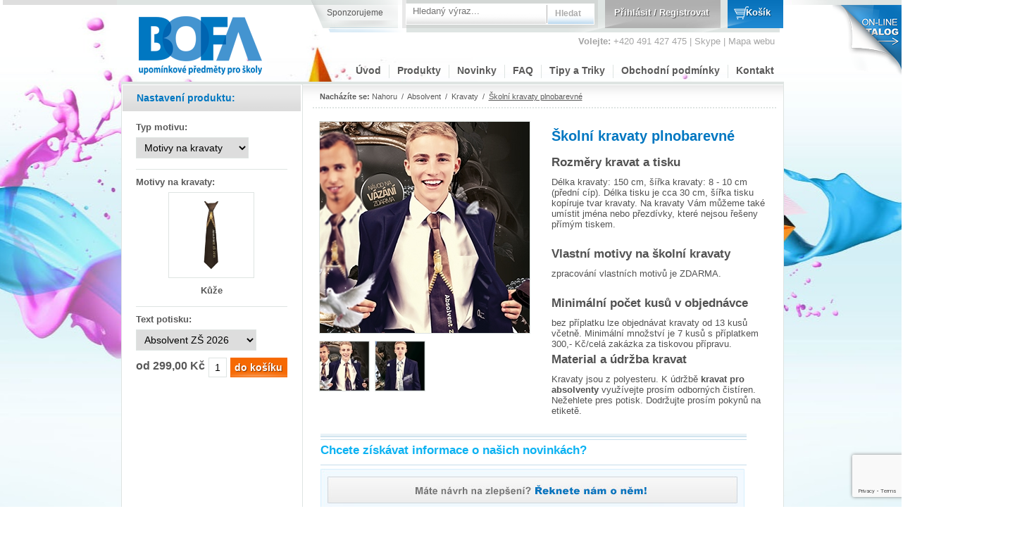

--- FILE ---
content_type: text/html; charset=utf-8
request_url: https://www.bofa.cz/produkty/absolvent/kravaty/absolventske-kravaty-s-potiskem-plnobarevne
body_size: 26663
content:
<!DOCTYPE html PUBLIC "-//W3C//DTD XHTML 1.0 Transitional//EN" "http://www.w3.org/TR/xhtml1/DTD/xhtml1-transitional.dtd">
<html xmlns="http://www.w3.org/1999/xhtml" >
<head>
    <title>Absolventské kravaty s potiskem plnobarevné | BOFA | Předměty pro školy</title>
    <meta name="description" content="Absolventské kravaty s potiskem plnobarevné" />
    <meta name="keywords" content="kravata, kravaty, vázanka, vázanky, absolvent, absolventi, absolventské, deváťáci, devťák, devátá třída, potisk, potiskem, motiv, motivem, ples" />
    <meta content='100000496684718' property='fb:admins'/>
    <meta content='https://www.bofa.cz/produkty/absolvent/kravaty/absolventske-kravaty-s-potiskem-plnobarevne' property='og:url'/>
    <meta content='website' property='og:type'/>
    <meta content='Absolventské kravaty s potiskem plnobarevné | BOFA | Předměty pro školy' property='og:title'/>
    <meta content='https://www.bofa.cz/content/images/thumbs/0013511_koln_kravaty_plnobarevn_300.jpeg' property='og:image'/>
    <meta content='Absolventské kravaty s potiskem plnobarevné' property='og:description'/>
    
    <link rel="image_src" href="https://www.bofa.cz/content/images/thumbs/0013511_koln_kravaty_plnobarevn_300.jpeg" />
    
    
    <link href="/Themes/Bofa/Content/styles.css" rel="stylesheet" type="text/css" />
<link href="/Themes/Bofa/Content/stylesHomePage.css" rel="stylesheet" type="text/css" />
<!--[if IE]>
	<link rel="stylesheet" type="text/css" href="/Themes/Bofa/Content/stylesIE.css" />
    <![endif]-->


    <link href="/Content/smoothness/jquery-ui-1.8.17.custom.css" rel="stylesheet" type="text/css" />

    <script src="/Scripts/jquery-1.7.1.min.js" type="text/javascript"></script>
    <script src="/Scripts/jquery.unobtrusive-ajax.min.js" type="text/javascript"></script>
    <script src="/Scripts/jquery.validate.min.js" type="text/javascript"></script>
    <script src="/Scripts/jquery.validate.unobtrusive.min.js" type="text/javascript"></script>
    <script src="/Scripts/MicrosoftAjax.js" type="text/javascript"></script>
    <script src="/Scripts/MicrosoftMvcAjax.js" type="text/javascript"></script>
    <script src="/Scripts/public.js" type="text/javascript"></script>
    <script src="/Scripts/bbq.js" type="text/javascript"></script>
    <script src="/Scripts/jquery.form.js" type="text/javascript"></script>
    <script src="/Scripts/jquery-ui.min.js" type="text/javascript"></script>
    <script src="/Scripts/jquery.form.wizard-min.js" type="text/javascript"></script>
    <script src="/Scripts/easySlider1.7.js" type="text/javascript"></script>
    <script src="/Scripts/jquery.carouFredSel-5.6.4.js" type="text/javascript"></script>
   <!-- Google Tag Manager -->
<noscript><iframe src="//www.googletagmanager.com/ns.html?id=GTM-KCD8GV"
height="0" width="0" style="display:none;visibility:hidden"></iframe></noscript>
<script>(function(w,d,s,l,i){w[l]=w[l]||[];w[l].push({'gtm.start':
new Date().getTime(),event:'gtm.js'});var f=d.getElementsByTagName(s)[0],
j=d.createElement(s),dl=l!='dataLayer'?'&l='+l:'';j.async=true;j.src=
'//www.googletagmanager.com/gtm.js?id='+i+dl;f.parentNode.insertBefore(j,f);
})(window,document,'script','dataLayer','GTM-KCD8GV');</script>
<!-- End Google Tag Manager -->
    <script src="/Administration/Scripts/swfobject.js" type="text/javascript"></script>
<script src="/Administration/Scripts/jquery.uploadify.min.js" type="text/javascript"></script>
<script src="/Scripts/wizard.js" type="text/javascript"></script>
<script src="/Scripts/jquery.selectbox-0.2.js" type="text/javascript"></script>
<script src="/Scripts/slimbox2.js" type="text/javascript"></script>

    <link rel="canonical" href="https://www.bofa.cz/p/3266/absolventske-kravaty-s-potiskem-plnobarevne" />

    
    
    
        <link rel="shortcut icon" href="https://www.bofa.cz/favicon.ico" />

    
</head>
<body>
    <div id="fb-root"></div>
    <script type="text/javascript">(function (d, s, id) {
    var js, fjs = d.getElementsByTagName(s)[0];
    if (d.getElementById(id)) return;
    js = d.createElement(s); js.id = id;
    js.src = "//connect.facebook.net/cs_CZ/all.js#xfbml=1";
    fjs.parentNode.insertBefore(js, fjs);
}(document, 'script', 'facebook-jssdk'));
    </script>

    <div class="body-wrapper-page">
        

        
        <div class="top-gray-line">
             <div id="ruzek"><a target="_blank" href="/Files/Pdf/BOFA_340X230_2026_CS6_CZ.pdf">&nbsp;</a></div>
        </div>

         <script type="text/javascript">
             var xElement;
             xElement = document.getElementById("ruzek");

             if (document.body.clientWidth < 1280) {
                 xElement.style.display = "none";
             }
        </script>
        

        <div class="master-wrapper-page">
            <div class="master-wrapper-content">
                <div class="header">

    <div class="header-logo">
        <a href="/" class="logo" title="BOFA">&nbsp; </a>

        <div class="header-control">
            <div class="header-adds">
                <a href="/Sponzorujeme">Sponzorujeme</a>
            </div>
            <div class="header-navigation">
                <div class="header-links">
    <div class="header-button-log">
            <a href="/login">Přihlásit</a> / <a href="/registrovat">Registrovat</a>            
    </div>
    <div class="header-button-basket">
        <a href="/kosik">Košík</a>
    </div>
</div>

            </div>

<form action="/search" class="searchtextForm" method="get">                <input type="search" name="q" id="small-searchterms" class="searchtext" placeholder="Hledaný výraz..." />                
                <input type="submit" class="forumsearchbutton" value="Hledat" />         
</form>        </div>
        <div class="header-menu-contact">
            <strong>Volejte:</strong> +420 491 427 475  |  <a href="skype:bofa?call">Skype</a> |  <a href="/mapa-webu">Mapa webu</a>
        </div>
    </div>
    <div class="header-menu-wrapper">
        <div class="mainmenu">
        <div class=' leaf'>
            <a href="/">Úvod</a>

        </div>
        <div class='splitter leaf'></div>
        <div class=' leaf'>
            <a href="/produkty">Produkty</a>

                <div class="products-popup-evenlope">
                    <ul class="products-popup">
                            <li class='first main'>
                                    <div class="products-subpopup-evenlope">
                                        <ul class="products-subpopup">
                                                <li class='first left child'>
                                                    <a href="/produkty/predskolak/cepice">Čepice</a>
                                                </li>            
                                                <li class='first  child'>
                                                    <a href="/produkty/predskolak/mikiny">Mikiny</a>
                                                </li>            
                                                <li class=' left child'>
                                                    <a href="/produkty/predskolak/stuzky">Stužky</a>
                                                </li>            
                                                <li class='  child'>
                                                    <a href="/produkty/predskolak/serpy">Šerpy</a>
                                                </li>            
                                                <li class=' left child'>
                                                    <a href="/produkty/predskolak/tricka">Trička</a>
                                                </li>            
                                                <li class='  child'>
                                                    <a href="/produkty/predskolak/pasovaci-mece">Pasovací meče</a>
                                                </li>            
                                                <li class=' left child'>
                                                    <a href="/produkty/predskolak/pexeso">Pexeso</a>
                                                </li>            
                                                <li class='  child'>
                                                    <a href="#"></a>
                                                </li>            
                                        </ul>
                                    </div>                
                                <a href="/produkty/predskolak">Předškolák</a>
                            </li>            
                            <li class='spliter'></li>
                            <li class=' main'>
                                    <div class="products-subpopup-evenlope">
                                        <ul class="products-subpopup">
                                                <li class='first left child'>
                                                    <a href="/produkty/prvnacek/cepice">Čepice</a>
                                                </li>            
                                                <li class='first  child'>
                                                    <a href="/produkty/prvnacek/kravaty">Kravaty</a>
                                                </li>            
                                                <li class=' left child'>
                                                    <a href="/produkty/prvnacek/mikiny">Mikiny</a>
                                                </li>            
                                                <li class='  child'>
                                                    <a href="/produkty/prvnacek/pasovaci-mece">Pasovací meče</a>
                                                </li>            
                                                <li class=' left child'>
                                                    <a href="/produkty/prvnacek/pexeso">Pexeso</a>
                                                </li>            
                                                <li class='  child'>
                                                    <a href="/produkty/prvnacek/stuzky">Stužky</a>
                                                </li>            
                                                <li class=' left child'>
                                                    <a href="/produkty/prvnacek/serpy">Šerpy</a>
                                                </li>            
                                                <li class='  child'>
                                                    <a href="/produkty/prvnacek/tricka">Trička</a>
                                                </li>            
                                        </ul>
                                    </div>                
                                <a href="/produkty/prvnacek">Prvňáček</a>
                            </li>            
                            <li class='spliter'></li>
                            <li class=' main'>
                                    <div class="products-subpopup-evenlope">
                                        <ul class="products-subpopup">
                                                <li class='first left child'>
                                                    <a href="/produkty/patak/stuzky">Stužky</a>
                                                </li>            
                                                <li class='first  child'>
                                                    <a href="/produkty/patak/serpy">Šerpy</a>
                                                </li>            
                                                <li class=' left child'>
                                                    <a href="/produkty/patak/tricka">Trička</a>
                                                </li>            
                                                <li class='  child'>
                                                    <a href="#"></a>
                                                </li>            
                                        </ul>
                                    </div>                
                                <a href="/produkty/patak">Páťák</a>
                            </li>            
                            <li class='spliter'></li>
                            <li class=' main'>
                                    <div class="products-subpopup-evenlope">
                                        <ul class="products-subpopup">
                                                <li class='first left child'>
                                                    <a href="/produkty/absolvent/batohy">Batohy</a>
                                                </li>            
                                                <li class='first  child'>
                                                    <a href="/produkty/absolvent/brasny">Brašny</a>
                                                </li>            
                                                <li class=' left child'>
                                                    <a href="/produkty/absolvent/cepice">Čepice</a>
                                                </li>            
                                                <li class='  child'>
                                                    <a href="/produkty/absolvent/destniky">Deštníky</a>
                                                </li>            
                                                <li class=' left child'>
                                                    <a href="/produkty/absolvent/kravaty">Kravaty</a>
                                                </li>            
                                                <li class='  child'>
                                                    <a href="/produkty/absolvent/mikiny">Mikiny</a>
                                                </li>            
                                                <li class=' left child'>
                                                    <a href="/produkty/absolvent/pexeso">Pexeso</a>
                                                </li>            
                                                <li class='  child'>
                                                    <a href="/produkty/absolvent/polokosile">Polokošile</a>
                                                </li>            
                                                <li class=' left child'>
                                                    <a href="/produkty/absolvent/pouzdra">Pouzdra</a>
                                                </li>            
                                                <li class='  child'>
                                                    <a href="/produkty/absolvent/propisky">Propisky</a>
                                                </li>            
                                                <li class=' left child'>
                                                    <a href="/produkty/absolvent/stuzky">Stužky</a>
                                                </li>            
                                                <li class='  child'>
                                                    <a href="/produkty/absolvent/satky">Šátky</a>
                                                </li>            
                                                <li class=' left child'>
                                                    <a href="/produkty/absolvent/serpy">Šerpy</a>
                                                </li>            
                                                <li class='  child'>
                                                    <a href="/produkty/absolvent/tenisky">Tenisky</a>
                                                </li>            
                                                <li class=' left child'>
                                                    <a href="/produkty/absolvent/tricka">Trička</a>
                                                </li>            
                                                <li class='  child'>
                                                    <a href="#"></a>
                                                </li>            
                                        </ul>
                                    </div>                
                                <a href="/produkty/absolvent">Absolvent</a>
                            </li>            
                            <li class='spliter'></li>
                            <li class=' main'>
                                    <div class="products-subpopup-evenlope">
                                        <ul class="products-subpopup">
                                                <li class='first left child'>
                                                    <a href="/produkty/maturant/batohy">Batohy</a>
                                                </li>            
                                                <li class='first  child'>
                                                    <a href="/produkty/maturant/brasny">Brašny</a>
                                                </li>            
                                                <li class=' left child'>
                                                    <a href="/produkty/maturant/cepice">Čepice</a>
                                                </li>            
                                                <li class='  child'>
                                                    <a href="/produkty/maturant/destniky">Deštníky</a>
                                                </li>            
                                                <li class=' left child'>
                                                    <a href="/produkty/maturant/kosile">Košile</a>
                                                </li>            
                                                <li class='  child'>
                                                    <a href="/produkty/maturant/kravaty">Kravaty</a>
                                                </li>            
                                                <li class=' left child'>
                                                    <a href="/produkty/maturant/mikiny">Mikiny</a>
                                                </li>            
                                                <li class='  child'>
                                                    <a href="/produkty/maturant/pexeso">Pexeso</a>
                                                </li>            
                                                <li class=' left child'>
                                                    <a href="/produkty/maturant/plakaty">Plakáty</a>
                                                </li>            
                                                <li class='  child'>
                                                    <a href="/produkty/maturant/polokosile">Polokošile</a>
                                                </li>            
                                                <li class=' left child'>
                                                    <a href="/produkty/maturant/pouzdra">Pouzdra</a>
                                                </li>            
                                                <li class='  child'>
                                                    <a href="/produkty/maturant/propisky">Propisky</a>
                                                </li>            
                                                <li class=' left child'>
                                                    <a href="/produkty/maturant/pullitry">Půllitry</a>
                                                </li>            
                                                <li class='  child'>
                                                    <a href="/produkty/maturant/sklenicky">Skleničky</a>
                                                </li>            
                                                <li class=' left child'>
                                                    <a href="/produkty/maturant/stuzky">Stužky</a>
                                                </li>            
                                                <li class='  child'>
                                                    <a href="/produkty/maturant/satky">Šátky</a>
                                                </li>            
                                                <li class=' left child'>
                                                    <a href="/produkty/maturant/serpy">Šerpy</a>
                                                </li>            
                                                <li class='  child'>
                                                    <a href="/produkty/maturant/tenisky">Tenisky</a>
                                                </li>            
                                                <li class=' left child'>
                                                    <a href="/produkty/maturant/tema-plesu">Téma plesu</a>
                                                </li>            
                                                <li class='  child'>
                                                    <a href="/produkty/maturant/tricka">Trička</a>
                                                </li>            
                                                <li class=' left child'>
                                                    <a href="/produkty/maturant/vstupenky">Vstupenky</a>
                                                </li>            
                                                <li class='  child'>
                                                    <a href="#"></a>
                                                </li>            
                                        </ul>
                                    </div>                
                                <a href="/produkty/maturant">Maturant</a>
                            </li>            
                            <li class='spliter'></li>
                            <li class=' main'>
                                    <div class="products-subpopup-evenlope">
                                        <ul class="products-subpopup">
                                                <li class='first left child'>
                                                    <a href="/produkty/ostatni/individualni-objednavka">Individuální objednávka</a>
                                                </li>            
                                                <li class='first  child'>
                                                    <a href="#"></a>
                                                </li>            
                                        </ul>
                                    </div>                
                                <a href="/produkty/ostatni">Ostatní</a>
                            </li>            
                    </ul>
                </div>                
        </div>
        <div class='splitter leaf'></div>
        <div class=' leaf'>
            <a href="/novinky">Novinky</a>

        </div>
        <div class='splitter leaf'></div>
        <div class=' leaf'>
            <a href="/FAQ">FAQ</a>

        </div>
        <div class='splitter leaf'></div>
        <div class=' leaf'>
            <a href="/Tipy%20a%20Triky">Tipy a Triky</a>

                <div class="tips-popup-evenlope">
                    <ul class="tips-popup">
                            <li class='first main2'>
                                <a href="/tipy-maturitni-ples">Tipy na ples</a>
                            </li>            
                            <li class='spliter'></li>
                            <li class=' main2'>
                                <a href="/vazani-kravat">Vázání kravat</a>
                            </li>            
                            <li class='spliter'></li>
                            <li class=' main2'>
                                <a href="/vazani-tenisek">Vázání tenisek</a>
                            </li>            
                            <li class='spliter'></li>
                            <li class=' main2'>
                                <a href="/historie-maturity">Historie maturity</a>
                            </li>            
                            <li class='spliter'></li>
                            <li class=' main2'>
                                <a href="/udrzba-cisteni">Údržba a čištění</a>
                            </li>            
                    </ul>
                </div>                
        </div>
        <div class='splitter leaf'></div>
        <div class=' leaf'>
            <a href="/obchodni-podminky">Obchodní podmínky</a>

        </div>
        <div class='splitter leaf'></div>
        <div class=' leaf'>
            <a href="/kontakt">Kontakt</a>

        </div>
</div>

    <script type="text/javascript">

        $(document).ready(function () {
            $(".mainmenu div:has(div.products-popup-evenlope)")
             .hover(function () {
                 var popup = $('div.products-popup-evenlope:first', this);
                 $(this).data("mouseIn", "true");
                 $(this).addClass("hover");
                 var parent = popup.parent();
                 var position = parent.offset();
                 $(".mainmenu li.main").removeClass("hover");
                 position.top += parent.height() + 11;
                 position.left += 1;
                 popup.css('visibility', 'visible');
                 popup.offset(position);

             }, function () {
                 $(this).data("mouseIn", "false");
                 var subSubItem = $("#subSubMenuItemHolder");
                 if (subSubItem) {
                     subSubItem.data("mouseIn", "false");
                 }
                 setTimeout(removeSubSubMenu, 1000);
             });

            $(".mainmenu div:has(div.tips-popup-evenlope)")
            .hover(function () {
                var popup = $('div.tips-popup-evenlope:first', this);

                $(this).addClass("hover");
                var parent = popup.parent();
                var position = parent.offset();
                $(".mainmenu li.main").removeClass("hover");
                position.top += parent.height() + 11;
                position.left += 1;
                popup.css('visibility', 'visible');
                popup.offset(position);

            }, function () {
                var popup = $('div.tips-popup-evenlope:first', this);
                popup.css('visibility', 'hidden');
                $(this).removeClass("hover");
            });

            $(".mainmenu li.main")
             .hover(function () {
                 $("#subSubMenuItemHolder").remove();
                 $(".mainmenu li.main").removeClass("hover");
                 $(this).addClass("hover");
                 var popup = $('div.products-subpopup-evenlope:first', this).clone().attr("id", "subSubMenuItemHolder").appendTo(document.body);
                 popup.data("mouseIn", "true");
                 popup.hover(function () { $(this).data("mouseIn", "true"); }, function () { $(this).data("mouseIn", "false"); setTimeout(removeSubSubMenu, 1000); });
                 var position = $(this).offset();
                 position.left += $(this).width() - 11;
                 position.top += 2;
                 popup.css('visibility', 'visible');
                 popup.offset(position);

                 var maxWidthLeft = 0;
                 $("li.left a", popup).each(function (i) {
                     $(this).css("display", "inline");
                     var width = $(this).width();
                     if (maxWidthLeft < width)
                         maxWidthLeft = width;
                     $(this).css("display", "");
                 });
                 var maxWidthRight = 0;
                 $("li:not(.left) a", popup).each(function (i) {
                     $(this).css("display", "inline");
                     var width = $(this).width();
                     if (maxWidthRight < width)
                         maxWidthRight = width;
                     $(this).css("display", "");
                 });

                 maxWidthLeft += 20;
                 if (maxWidthRight != 0) {
                     maxWidthRight += 20;
                     $("li:not(.left)", popup).css("width", '' + maxWidthRight + 'px');
                 } else {
                     $("li:not(.left)", popup).remove();
                 }
                 var totalWidth = maxWidthLeft + maxWidthRight + 20;

                 $("li.left", popup).css("width", '' + maxWidthLeft + 'px');
                 popup.css("width", '' + totalWidth + 'px');
                 $("ul", popup).css("width", '' + totalWidth + 'px');

                 //alert(''+maxWith);


             }, function () {
                 $("#subSubMenuItemHolder").data("mouseIn", "false");
                 setTimeout(removeSubSubMenu, 1000);
             });
        });

        function removeSubSubMenu() {
            
            var mainNode = $(".mainmenu div:has(div.products-popup-evenlope)");
            if (mainNode.data("mouseIn") == 'true') {
                return;
            }

            var subSubItem = $("#subSubMenuItemHolder");
            var remove = false;
            if (subSubItem.length) {
                if (subSubItem.data("mouseIn") == 'false') {
                    remove = true;
                }
            }
            else
                remove = true;

            if (remove) {
                $('div.products-popup-evenlope').css('visibility', 'hidden');
                subSubItem.remove();
                mainNode.removeClass("hover");
            }
            
        }
    </script>

    </div>

</div>

                
                <div class="master-wrapper-center-1">
    <div class="master-wrapper-cph-1">
        

        

        

<form action="/p/3266/absolventske-kravaty-s-potiskem-plnobarevne" id="orderProductForm" method="post">    <div class="product-details-page">
        <div class="product-details-page-left">
            <div class="wizard-title">Nastavení produktu:</div>
                <div class="wizard-body">
                        <div class="wizard-item"
                             dependencyId=""
                             dependencyValue=""
                             validation="true"
                             validationPattern=""
                             fee="0,0000"
                             namesAttribute="false"
                             style='display:block'>
                            <div class="wizard-item-title">
                                    <span class="label">Typ motivu</span><span>:</span>
                                <span class="error-label">*</span>
                            </div>
                            <div class="wizard-item-editor">
                                    <select id="wizard-1035" onchange="onChangeEditorItemValue(this);" name="wizard-1035">
                                                <option value='846' selected='selected' fee='0,0000'>Motivy na kravaty</option>
                                                <option value='847' fee='0,0000'>Propojeni s textilem</option>
                                                <option value='848' fee='30,0000'>Vlastní motiv</option>
                                    </select>
                            </div>
                        </div>
                        <div class="wizard-item"
                             dependencyId=""
                             dependencyValue=""
                             validation="true"
                             validationPattern=""
                             fee="0,0000"
                             namesAttribute="false"
                             style='display:block'>
                            <div class="wizard-item-title">
                                <span class="error-label">*</span>
                            </div>
                            <div class="wizard-item-editor">
                                    <div class="wizard-item-local-splitter">&nbsp;</div>
                            </div>
                        </div>
                        <div class="wizard-item"
                             dependencyId="wizard-1035"
                             dependencyValue="846"
                             validation="true"
                             validationPattern=""
                             fee="0,0000"
                             namesAttribute="false"
                             style='display:block'>
                            <div class="wizard-item-title">
                                    <span class="label">Motivy na kravaty</span><span>:</span>
                                <span class="error-label">*</span>
                            </div>
                            <div class="wizard-item-editor">
                                    <div class="image-selector">
                                        <input id="wizard-1037" name="wizard-1037" type="hidden" value="4111" />
                                        <div class="wrapper">
                                            <div class="select-text">Klikněte pro výběr...</div>
                                        </div>
                                        <span class="label"></span>
                                        <div style="display: none">
                                                <div class="image-selector-miniature" dataId="4111">
                                                    <div class="wrapper">
                                                        <span>
                                                            <img src="https://www.bofa.cz/content/images/thumbs/0013513_vlastni-motiv-13513_180.jpeg" full="https://www.bofa.cz/content/images/thumbs/0013513_vlastni-motiv-13513.jpeg" fee="0,0000" />
                                                        </span>
                                                    </div>
                                                    <span class="label">Kůže</span>
                                                </div>
                                                <div class="image-selector-miniature" dataId="4112">
                                                    <div class="wrapper">
                                                        <span>
                                                            <img src="https://www.bofa.cz/content/images/thumbs/0013514_vlastni-motiv-13514_180.jpeg" full="https://www.bofa.cz/content/images/thumbs/0013514_vlastni-motiv-13514.jpeg" fee="0,0000" />
                                                        </span>
                                                    </div>
                                                    <span class="label">Jeany</span>
                                                </div>
                                                <div class="image-selector-miniature" dataId="4113">
                                                    <div class="wrapper">
                                                        <span>
                                                            <img src="https://www.bofa.cz/content/images/thumbs/0013515_vlastni-motiv-13515_180.jpeg" full="https://www.bofa.cz/content/images/thumbs/0013515_vlastni-motiv-13515.jpeg" fee="0,0000" />
                                                        </span>
                                                    </div>
                                                    <span class="label">Cákance</span>
                                                </div>
                                        </div>
                                    </div>
                            </div>
                        </div>
                        <div class="wizard-item"
                             dependencyId="wizard-1035"
                             dependencyValue="847"
                             validation="true"
                             validationPattern=""
                             fee="0,0000"
                             namesAttribute="false"
                             style='display:block'>
                            <div class="wizard-item-title">
                                    <span class="label">Motivy na textil</span><span>:</span>
                                <span class="error-label">*</span>
                            </div>
                            <div class="wizard-item-editor">
                                    <div class="image-selector">
                                        <input id="wizard-1038" name="wizard-1038" type="hidden" value="11581" />
                                        <div class="wrapper">
                                            <div class="select-text">Klikněte pro výběr...</div>
                                        </div>
                                        <span class="label"></span>
                                        <div style="display: none">
                                                <div class="image-selector-miniature" dataId="11581">
                                                    <div class="wrapper">
                                                        <span>
                                                            <img src="https://www.bofa.cz/content/images/thumbs/0025312_vlastni_motiv-db3054f87efb4208a8ac0926f24430ba_180.jpeg" full="https://www.bofa.cz/content/images/thumbs/0025312_vlastni_motiv-db3054f87efb4208a8ac0926f24430ba.jpeg" fee="0,0000" />
                                                        </span>
                                                    </div>
                                                    <span class="label">č 1 (No to je bomba)</span>
                                                </div>
                                                <div class="image-selector-miniature" dataId="11582">
                                                    <div class="wrapper">
                                                        <span>
                                                            <img src="https://www.bofa.cz/content/images/thumbs/0025313_vlastni_motiv-d15f6440ed564005a401f15b0e6666bc_180.jpeg" full="https://www.bofa.cz/content/images/thumbs/0025313_vlastni_motiv-d15f6440ed564005a401f15b0e6666bc.jpeg" fee="0,0000" />
                                                        </span>
                                                    </div>
                                                    <span class="label">č 2 (Pohodová škola)</span>
                                                </div>
                                                <div class="image-selector-miniature" dataId="11583">
                                                    <div class="wrapper">
                                                        <span>
                                                            <img src="https://www.bofa.cz/content/images/thumbs/0025314_vlastni_motiv-95d72cda26724377a03976ada83e2603_180.jpeg" full="https://www.bofa.cz/content/images/thumbs/0025314_vlastni_motiv-95d72cda26724377a03976ada83e2603.jpeg" fee="0,0000" />
                                                        </span>
                                                    </div>
                                                    <span class="label">č 3 (Anděl II)</span>
                                                </div>
                                                <div class="image-selector-miniature" dataId="11584">
                                                    <div class="wrapper">
                                                        <span>
                                                            <img src="https://www.bofa.cz/content/images/thumbs/0025315_vlastni_motiv-6f64681127b84007b0946b92c976be04_180.jpeg" full="https://www.bofa.cz/content/images/thumbs/0025315_vlastni_motiv-6f64681127b84007b0946b92c976be04.jpeg" fee="0,0000" />
                                                        </span>
                                                    </div>
                                                    <span class="label">č 4 (Dutý sudy nepotopíš)</span>
                                                </div>
                                                <div class="image-selector-miniature" dataId="11585">
                                                    <div class="wrapper">
                                                        <span>
                                                            <img src="https://www.bofa.cz/content/images/thumbs/0025316_vlastni_motiv-7943f3745ddf4805890ef9de8f7a9b20_180.jpeg" full="https://www.bofa.cz/content/images/thumbs/0025316_vlastni_motiv-7943f3745ddf4805890ef9de8f7a9b20.jpeg" fee="0,0000" />
                                                        </span>
                                                    </div>
                                                    <span class="label">č 5 (Čert)</span>
                                                </div>
                                                <div class="image-selector-miniature" dataId="11586">
                                                    <div class="wrapper">
                                                        <span>
                                                            <img src="https://www.bofa.cz/content/images/thumbs/0025317_vlastni_motiv-b13ae7ccdd754185b183d4a419f8274a_180.jpeg" full="https://www.bofa.cz/content/images/thumbs/0025317_vlastni_motiv-b13ae7ccdd754185b183d4a419f8274a.jpeg" fee="0,0000" />
                                                        </span>
                                                    </div>
                                                    <span class="label">č 6 (Vysmátý žák)</span>
                                                </div>
                                                <div class="image-selector-miniature" dataId="11587">
                                                    <div class="wrapper">
                                                        <span>
                                                            <img src="https://www.bofa.cz/content/images/thumbs/0025318_vlastni_motiv-8b4f94d100f145a7831b3bd3f0ea0060_180.jpeg" full="https://www.bofa.cz/content/images/thumbs/0025318_vlastni_motiv-8b4f94d100f145a7831b3bd3f0ea0060.jpeg" fee="0,0000" />
                                                        </span>
                                                    </div>
                                                    <span class="label">č 7 (Elita školy)</span>
                                                </div>
                                                <div class="image-selector-miniature" dataId="11588">
                                                    <div class="wrapper">
                                                        <span>
                                                            <img src="https://www.bofa.cz/content/images/thumbs/0025319_vlastni_motiv-f18fe110a91249f19fac98a5eb5d3160_180.jpeg" full="https://www.bofa.cz/content/images/thumbs/0025319_vlastni_motiv-f18fe110a91249f19fac98a5eb5d3160.jpeg" fee="0,0000" />
                                                        </span>
                                                    </div>
                                                    <span class="label">č 8 (Oběšenec)</span>
                                                </div>
                                                <div class="image-selector-miniature" dataId="11589">
                                                    <div class="wrapper">
                                                        <span>
                                                            <img src="https://www.bofa.cz/content/images/thumbs/0025320_vlastni_motiv-c635fabba6564a7da93500d25c7c43a7_180.jpeg" full="https://www.bofa.cz/content/images/thumbs/0025320_vlastni_motiv-c635fabba6564a7da93500d25c7c43a7.jpeg" fee="0,0000" />
                                                        </span>
                                                    </div>
                                                    <span class="label">č 9 (Dutý hlavy nepotopíš)</span>
                                                </div>
                                                <div class="image-selector-miniature" dataId="11590">
                                                    <div class="wrapper">
                                                        <span>
                                                            <img src="https://www.bofa.cz/content/images/thumbs/0025321_vlastni_motiv-b943856dc1db4e9d9ac13068ec95dda3_180.jpeg" full="https://www.bofa.cz/content/images/thumbs/0025321_vlastni_motiv-b943856dc1db4e9d9ac13068ec95dda3.jpeg" fee="0,0000" />
                                                        </span>
                                                    </div>
                                                    <span class="label">č 10 (A je to ! - Absolvent 2026)</span>
                                                </div>
                                                <div class="image-selector-miniature" dataId="11591">
                                                    <div class="wrapper">
                                                        <span>
                                                            <img src="https://www.bofa.cz/content/images/thumbs/0025322_vlastni_motiv-ca92e7568c70472384fbb089aaa09e91_180.jpeg" full="https://www.bofa.cz/content/images/thumbs/0025322_vlastni_motiv-ca92e7568c70472384fbb089aaa09e91.jpeg" fee="0,0000" />
                                                        </span>
                                                    </div>
                                                    <span class="label">č 11 (Pohodář)</span>
                                                </div>
                                                <div class="image-selector-miniature" dataId="11592">
                                                    <div class="wrapper">
                                                        <span>
                                                            <img src="https://www.bofa.cz/content/images/thumbs/0025323_vlastni_motiv-d1848754d9094babbe4fc699802ab3cb_180.jpeg" full="https://www.bofa.cz/content/images/thumbs/0025323_vlastni_motiv-d1848754d9094babbe4fc699802ab3cb.jpeg" fee="0,0000" />
                                                        </span>
                                                    </div>
                                                    <span class="label">č 12 (Keep smiling)</span>
                                                </div>
                                                <div class="image-selector-miniature" dataId="11593">
                                                    <div class="wrapper">
                                                        <span>
                                                            <img src="https://www.bofa.cz/content/images/thumbs/0025324_vlastni_motiv-43d54ad4cda04495ac2e7c8736875ef1_180.jpeg" full="https://www.bofa.cz/content/images/thumbs/0025324_vlastni_motiv-43d54ad4cda04495ac2e7c8736875ef1.jpeg" fee="0,0000" />
                                                        </span>
                                                    </div>
                                                    <span class="label">č 13 (Anděl I)</span>
                                                </div>
                                                <div class="image-selector-miniature" dataId="11594">
                                                    <div class="wrapper">
                                                        <span>
                                                            <img src="https://www.bofa.cz/content/images/thumbs/0025325_vlastni_motiv-13e8e585dfc54d3ea4ec4454fb0f26c1_180.jpeg" full="https://www.bofa.cz/content/images/thumbs/0025325_vlastni_motiv-13e8e585dfc54d3ea4ec4454fb0f26c1.jpeg" fee="0,0000" />
                                                        </span>
                                                    </div>
                                                    <span class="label">č 14 (Oběšený student - Absolvent 2026)</span>
                                                </div>
                                                <div class="image-selector-miniature" dataId="11595">
                                                    <div class="wrapper">
                                                        <span>
                                                            <img src="https://www.bofa.cz/content/images/thumbs/0025326_vlastni_motiv-47ed201c405740af8f26c3c3c02ab084_180.jpeg" full="https://www.bofa.cz/content/images/thumbs/0025326_vlastni_motiv-47ed201c405740af8f26c3c3c02ab084.jpeg" fee="0,0000" />
                                                        </span>
                                                    </div>
                                                    <span class="label">č 15 (Démon)</span>
                                                </div>
                                                <div class="image-selector-miniature" dataId="11596">
                                                    <div class="wrapper">
                                                        <span>
                                                            <img src="https://www.bofa.cz/content/images/thumbs/0025327_vlastni_motiv-3d048116cc384f9fb16f14120245098d_180.jpeg" full="https://www.bofa.cz/content/images/thumbs/0025327_vlastni_motiv-3d048116cc384f9fb16f14120245098d.jpeg" fee="0,0000" />
                                                        </span>
                                                    </div>
                                                    <span class="label">č 16 (Nás krásných je málo)</span>
                                                </div>
                                                <div class="image-selector-miniature" dataId="11597">
                                                    <div class="wrapper">
                                                        <span>
                                                            <img src="https://www.bofa.cz/content/images/thumbs/0025328_vlastni_motiv-5ed50b2bb50b41d0b72c8f9492f45218_180.jpeg" full="https://www.bofa.cz/content/images/thumbs/0025328_vlastni_motiv-5ed50b2bb50b41d0b72c8f9492f45218.jpeg" fee="0,0000" />
                                                        </span>
                                                    </div>
                                                    <span class="label">č 17 (Smajlík)</span>
                                                </div>
                                                <div class="image-selector-miniature" dataId="11598">
                                                    <div class="wrapper">
                                                        <span>
                                                            <img src="https://www.bofa.cz/content/images/thumbs/0025329_vlastni_motiv-4598e8c7035344e99818102cfd583812_180.jpeg" full="https://www.bofa.cz/content/images/thumbs/0025329_vlastni_motiv-4598e8c7035344e99818102cfd583812.jpeg" fee="0,0000" />
                                                        </span>
                                                    </div>
                                                    <span class="label">č 18 (Vyučování)</span>
                                                </div>
                                                <div class="image-selector-miniature" dataId="11599">
                                                    <div class="wrapper">
                                                        <span>
                                                            <img src="https://www.bofa.cz/content/images/thumbs/0025330_vlastni_motiv-33c7a997dac54bf5a742b296253a766b_180.jpeg" full="https://www.bofa.cz/content/images/thumbs/0025330_vlastni_motiv-33c7a997dac54bf5a742b296253a766b.jpeg" fee="0,0000" />
                                                        </span>
                                                    </div>
                                                    <span class="label">č 19 (Život je nářez)</span>
                                                </div>
                                                <div class="image-selector-miniature" dataId="11600">
                                                    <div class="wrapper">
                                                        <span>
                                                            <img src="https://www.bofa.cz/content/images/thumbs/0025331_vlastni_motiv-950386393eb64074b84723e32d7cdbf2_180.jpeg" full="https://www.bofa.cz/content/images/thumbs/0025331_vlastni_motiv-950386393eb64074b84723e32d7cdbf2.jpeg" fee="0,0000" />
                                                        </span>
                                                    </div>
                                                    <span class="label">č 20 (Jsme IN)</span>
                                                </div>
                                                <div class="image-selector-miniature" dataId="11601">
                                                    <div class="wrapper">
                                                        <span>
                                                            <img src="https://www.bofa.cz/content/images/thumbs/0025332_vlastni_motiv-297dad29916b400481a24ef2abaf2f79_180.jpeg" full="https://www.bofa.cz/content/images/thumbs/0025332_vlastni_motiv-297dad29916b400481a24ef2abaf2f79.jpeg" fee="0,0000" />
                                                        </span>
                                                    </div>
                                                    <span class="label">č 21 (Kondom)</span>
                                                </div>
                                                <div class="image-selector-miniature" dataId="11602">
                                                    <div class="wrapper">
                                                        <span>
                                                            <img src="https://www.bofa.cz/content/images/thumbs/0025333_vlastni_motiv-ac46f3ddd9ce4964bb7e4346a8e75972_180.jpeg" full="https://www.bofa.cz/content/images/thumbs/0025333_vlastni_motiv-ac46f3ddd9ce4964bb7e4346a8e75972.jpeg" fee="0,0000" />
                                                        </span>
                                                    </div>
                                                    <span class="label">č 22 (Pilní studenti)</span>
                                                </div>
                                                <div class="image-selector-miniature" dataId="11603">
                                                    <div class="wrapper">
                                                        <span>
                                                            <img src="https://www.bofa.cz/content/images/thumbs/0025334_vlastni_motiv-00c83b777aed46989aff94217e51d81d_180.jpeg" full="https://www.bofa.cz/content/images/thumbs/0025334_vlastni_motiv-00c83b777aed46989aff94217e51d81d.jpeg" fee="0,0000" />
                                                        </span>
                                                    </div>
                                                    <span class="label">č 23 (Kluk)</span>
                                                </div>
                                                <div class="image-selector-miniature" dataId="11604">
                                                    <div class="wrapper">
                                                        <span>
                                                            <img src="https://www.bofa.cz/content/images/thumbs/0025335_vlastni_motiv-6640930555f040b18894a47823be9b98_180.jpeg" full="https://www.bofa.cz/content/images/thumbs/0025335_vlastni_motiv-6640930555f040b18894a47823be9b98.jpeg" fee="0,0000" />
                                                        </span>
                                                    </div>
                                                    <span class="label">č 24 (Kluk na skejtu)</span>
                                                </div>
                                                <div class="image-selector-miniature" dataId="11605">
                                                    <div class="wrapper">
                                                        <span>
                                                            <img src="https://www.bofa.cz/content/images/thumbs/0025336_vlastni_motiv-ab8211eead31418f924835da632aa695_180.jpeg" full="https://www.bofa.cz/content/images/thumbs/0025336_vlastni_motiv-ab8211eead31418f924835da632aa695.jpeg" fee="0,0000" />
                                                        </span>
                                                    </div>
                                                    <span class="label">č 25 (Spoutanec)</span>
                                                </div>
                                                <div class="image-selector-miniature" dataId="11606">
                                                    <div class="wrapper">
                                                        <span>
                                                            <img src="https://www.bofa.cz/content/images/thumbs/0025337_vlastni_motiv-743a25f1b8674f83a643bb68a9b5dd30_180.jpeg" full="https://www.bofa.cz/content/images/thumbs/0025337_vlastni_motiv-743a25f1b8674f83a643bb68a9b5dd30.jpeg" fee="0,0000" />
                                                        </span>
                                                    </div>
                                                    <span class="label">č 26 (Svítící škola)</span>
                                                </div>
                                                <div class="image-selector-miniature" dataId="11607">
                                                    <div class="wrapper">
                                                        <span>
                                                            <img src="https://www.bofa.cz/content/images/thumbs/0025338_vlastni_motiv-850ccee5a0b448b7be74f733914989e5_180.jpeg" full="https://www.bofa.cz/content/images/thumbs/0025338_vlastni_motiv-850ccee5a0b448b7be74f733914989e5.jpeg" fee="0,0000" />
                                                        </span>
                                                    </div>
                                                    <span class="label">č 27 (Psí kusy)</span>
                                                </div>
                                                <div class="image-selector-miniature" dataId="11608">
                                                    <div class="wrapper">
                                                        <span>
                                                            <img src="https://www.bofa.cz/content/images/thumbs/0025339_vlastni_motiv-8eeb673c65824fc488e6eff5d185b329_180.jpeg" full="https://www.bofa.cz/content/images/thumbs/0025339_vlastni_motiv-8eeb673c65824fc488e6eff5d185b329.jpeg" fee="0,0000" />
                                                        </span>
                                                    </div>
                                                    <span class="label">č 28 (Smíšek)</span>
                                                </div>
                                                <div class="image-selector-miniature" dataId="11609">
                                                    <div class="wrapper">
                                                        <span>
                                                            <img src="https://www.bofa.cz/content/images/thumbs/0025340_vlastni_motiv-d768bff69b4a4528a558061ef4d43c2e_180.jpeg" full="https://www.bofa.cz/content/images/thumbs/0025340_vlastni_motiv-d768bff69b4a4528a558061ef4d43c2e.jpeg" fee="0,0000" />
                                                        </span>
                                                    </div>
                                                    <span class="label">č 29 (Super Frog)</span>
                                                </div>
                                                <div class="image-selector-miniature" dataId="11610">
                                                    <div class="wrapper">
                                                        <span>
                                                            <img src="https://www.bofa.cz/content/images/thumbs/0025341_vlastni_motiv-3c3c9c04bb9c4ec58c9a87772281f337_180.jpeg" full="https://www.bofa.cz/content/images/thumbs/0025341_vlastni_motiv-3c3c9c04bb9c4ec58c9a87772281f337.jpeg" fee="0,0000" />
                                                        </span>
                                                    </div>
                                                    <span class="label">č 30 (Tazy)</span>
                                                </div>
                                                <div class="image-selector-miniature" dataId="11611">
                                                    <div class="wrapper">
                                                        <span>
                                                            <img src="https://www.bofa.cz/content/images/thumbs/0025342_vlastni_motiv-48ec5f01e16041188c350455d4f0c31c_180.jpeg" full="https://www.bofa.cz/content/images/thumbs/0025342_vlastni_motiv-48ec5f01e16041188c350455d4f0c31c.jpeg" fee="0,0000" />
                                                        </span>
                                                    </div>
                                                    <span class="label">č 31 (Hustý ksichty)</span>
                                                </div>
                                                <div class="image-selector-miniature" dataId="11612">
                                                    <div class="wrapper">
                                                        <span>
                                                            <img src="https://www.bofa.cz/content/images/thumbs/0025343_vlastni_motiv-765317c6d06740c4bb17bd78bb9439b0_180.jpeg" full="https://www.bofa.cz/content/images/thumbs/0025343_vlastni_motiv-765317c6d06740c4bb17bd78bb9439b0.jpeg" fee="0,0000" />
                                                        </span>
                                                    </div>
                                                    <span class="label">č 32 (Život je pes - Absolvent 2026)</span>
                                                </div>
                                                <div class="image-selector-miniature" dataId="11613">
                                                    <div class="wrapper">
                                                        <span>
                                                            <img src="https://www.bofa.cz/content/images/thumbs/0025344_vlastni_motiv-74ed93e1009645fcb6b1acbafc969fa9_180.jpeg" full="https://www.bofa.cz/content/images/thumbs/0025344_vlastni_motiv-74ed93e1009645fcb6b1acbafc969fa9.jpeg" fee="0,0000" />
                                                        </span>
                                                    </div>
                                                    <span class="label">č 33 (Oběšený student - Absolvent 2026)</span>
                                                </div>
                                                <div class="image-selector-miniature" dataId="11614">
                                                    <div class="wrapper">
                                                        <span>
                                                            <img src="https://www.bofa.cz/content/images/thumbs/0025345_vlastni_motiv-f77906299db74e5c9c9ddac9cfafd0e6_180.jpeg" full="https://www.bofa.cz/content/images/thumbs/0025345_vlastni_motiv-f77906299db74e5c9c9ddac9cfafd0e6.jpeg" fee="0,0000" />
                                                        </span>
                                                    </div>
                                                    <span class="label">č 34 (I´m the Be@st)</span>
                                                </div>
                                                <div class="image-selector-miniature" dataId="11615">
                                                    <div class="wrapper">
                                                        <span>
                                                            <img src="https://www.bofa.cz/content/images/thumbs/0025346_vlastni_motiv-e6b78a9ec2a94b33987e52096b029d9f_180.jpeg" full="https://www.bofa.cz/content/images/thumbs/0025346_vlastni_motiv-e6b78a9ec2a94b33987e52096b029d9f.jpeg" fee="0,0000" />
                                                        </span>
                                                    </div>
                                                    <span class="label">č 35 (Ksichty)</span>
                                                </div>
                                                <div class="image-selector-miniature" dataId="11616">
                                                    <div class="wrapper">
                                                        <span>
                                                            <img src="https://www.bofa.cz/content/images/thumbs/0025347_vlastni_motiv-45549a9fbf5c49c4a3d3eee51c2135d5_180.jpeg" full="https://www.bofa.cz/content/images/thumbs/0025347_vlastni_motiv-45549a9fbf5c49c4a3d3eee51c2135d5.jpeg" fee="0,0000" />
                                                        </span>
                                                    </div>
                                                    <span class="label">č 36 (No Fear !)</span>
                                                </div>
                                                <div class="image-selector-miniature" dataId="11617">
                                                    <div class="wrapper">
                                                        <span>
                                                            <img src="https://www.bofa.cz/content/images/thumbs/0025348_vlastni_motiv-e66f2d763d604310a23361efb77e2353_180.jpeg" full="https://www.bofa.cz/content/images/thumbs/0025348_vlastni_motiv-e66f2d763d604310a23361efb77e2353.jpeg" fee="0,0000" />
                                                        </span>
                                                    </div>
                                                    <span class="label">č 37 (Sprejer)</span>
                                                </div>
                                                <div class="image-selector-miniature" dataId="11618">
                                                    <div class="wrapper">
                                                        <span>
                                                            <img src="https://www.bofa.cz/content/images/thumbs/0025349_vlastni_motiv-21bbe2398bbd4bd19261c95147c110cf_180.jpeg" full="https://www.bofa.cz/content/images/thumbs/0025349_vlastni_motiv-21bbe2398bbd4bd19261c95147c110cf.jpeg" fee="0,0000" />
                                                        </span>
                                                    </div>
                                                    <span class="label">č 38 (Vysílání - Páťák 2026)</span>
                                                </div>
                                                <div class="image-selector-miniature" dataId="11619">
                                                    <div class="wrapper">
                                                        <span>
                                                            <img src="https://www.bofa.cz/content/images/thumbs/0025350_vlastni_motiv-e3ad9b981f244fa29a204495217e1227_180.jpeg" full="https://www.bofa.cz/content/images/thumbs/0025350_vlastni_motiv-e3ad9b981f244fa29a204495217e1227.jpeg" fee="0,0000" />
                                                        </span>
                                                    </div>
                                                    <span class="label">č 39 (Spokojený student)</span>
                                                </div>
                                                <div class="image-selector-miniature" dataId="11620">
                                                    <div class="wrapper">
                                                        <span>
                                                            <img src="https://www.bofa.cz/content/images/thumbs/0025351_vlastni_motiv-fd46bfbb5d15465fa6202791693247b3_180.jpeg" full="https://www.bofa.cz/content/images/thumbs/0025351_vlastni_motiv-fd46bfbb5d15465fa6202791693247b3.jpeg" fee="0,0000" />
                                                        </span>
                                                    </div>
                                                    <span class="label">č 40 (Dravec)</span>
                                                </div>
                                                <div class="image-selector-miniature" dataId="11621">
                                                    <div class="wrapper">
                                                        <span>
                                                            <img src="https://www.bofa.cz/content/images/thumbs/0025352_vlastni_motiv-8c30fa3624554df199cdcb7876a71051_180.jpeg" full="https://www.bofa.cz/content/images/thumbs/0025352_vlastni_motiv-8c30fa3624554df199cdcb7876a71051.jpeg" fee="0,0000" />
                                                        </span>
                                                    </div>
                                                    <span class="label">č 41 (Blbá hlava)</span>
                                                </div>
                                                <div class="image-selector-miniature" dataId="11622">
                                                    <div class="wrapper">
                                                        <span>
                                                            <img src="https://www.bofa.cz/content/images/thumbs/0025353_vlastni_motiv-f91d3e68e0d0467f8317dbbbb7d0725c_180.jpeg" full="https://www.bofa.cz/content/images/thumbs/0025353_vlastni_motiv-f91d3e68e0d0467f8317dbbbb7d0725c.jpeg" fee="0,0000" />
                                                        </span>
                                                    </div>
                                                    <span class="label">č 42 (Růžový Panter - Páťák 2026)</span>
                                                </div>
                                                <div class="image-selector-miniature" dataId="11623">
                                                    <div class="wrapper">
                                                        <span>
                                                            <img src="https://www.bofa.cz/content/images/thumbs/0025354_vlastni_motiv-8f29b8594fe24c5bb58073f45f83918b_180.jpeg" full="https://www.bofa.cz/content/images/thumbs/0025354_vlastni_motiv-8f29b8594fe24c5bb58073f45f83918b.jpeg" fee="0,0000" />
                                                        </span>
                                                    </div>
                                                    <span class="label">č 43 (Garfield)</span>
                                                </div>
                                                <div class="image-selector-miniature" dataId="11624">
                                                    <div class="wrapper">
                                                        <span>
                                                            <img src="https://www.bofa.cz/content/images/thumbs/0025355_vlastni_motiv-98c14dcce3bb4318806147d2edfba2b1_180.jpeg" full="https://www.bofa.cz/content/images/thumbs/0025355_vlastni_motiv-98c14dcce3bb4318806147d2edfba2b1.jpeg" fee="0,0000" />
                                                        </span>
                                                    </div>
                                                    <span class="label">č 44 (Hořící škola)</span>
                                                </div>
                                                <div class="image-selector-miniature" dataId="11625">
                                                    <div class="wrapper">
                                                        <span>
                                                            <img src="https://www.bofa.cz/content/images/thumbs/0025356_vlastni_motiv-8f93ac7ed2bd44168694f6e68daf5010_180.jpeg" full="https://www.bofa.cz/content/images/thumbs/0025356_vlastni_motiv-8f93ac7ed2bd44168694f6e68daf5010.jpeg" fee="0,0000" />
                                                        </span>
                                                    </div>
                                                    <span class="label">č 45 (Kačenky)</span>
                                                </div>
                                                <div class="image-selector-miniature" dataId="11626">
                                                    <div class="wrapper">
                                                        <span>
                                                            <img src="https://www.bofa.cz/content/images/thumbs/0025357_vlastni_motiv-f865600e0cae4299980ae17d114042c2_180.jpeg" full="https://www.bofa.cz/content/images/thumbs/0025357_vlastni_motiv-f865600e0cae4299980ae17d114042c2.jpeg" fee="0,0000" />
                                                        </span>
                                                    </div>
                                                    <span class="label">č 46 (Čárový kód - Absolvent 2026)</span>
                                                </div>
                                                <div class="image-selector-miniature" dataId="11627">
                                                    <div class="wrapper">
                                                        <span>
                                                            <img src="https://www.bofa.cz/content/images/thumbs/0025358_vlastni_motiv-34fcad936a3c461eb6cbe6bfb169d842_180.jpeg" full="https://www.bofa.cz/content/images/thumbs/0025358_vlastni_motiv-34fcad936a3c461eb6cbe6bfb169d842.jpeg" fee="0,0000" />
                                                        </span>
                                                    </div>
                                                    <span class="label">č 47 (Školní tričko)</span>
                                                </div>
                                                <div class="image-selector-miniature" dataId="11628">
                                                    <div class="wrapper">
                                                        <span>
                                                            <img src="https://www.bofa.cz/content/images/thumbs/0025359_vlastni_motiv-71ba176a257d4da08f55f8fbd9b78425_180.jpeg" full="https://www.bofa.cz/content/images/thumbs/0025359_vlastni_motiv-71ba176a257d4da08f55f8fbd9b78425.jpeg" fee="0,0000" />
                                                        </span>
                                                    </div>
                                                    <span class="label">č 48 Graffity - Absolvent 2026)</span>
                                                </div>
                                                <div class="image-selector-miniature" dataId="11629">
                                                    <div class="wrapper">
                                                        <span>
                                                            <img src="https://www.bofa.cz/content/images/thumbs/0025360_vlastni_motiv-099ccf9ec0ba4ba8aea1b664df001d8a_180.jpeg" full="https://www.bofa.cz/content/images/thumbs/0025360_vlastni_motiv-099ccf9ec0ba4ba8aea1b664df001d8a.jpeg" fee="0,0000" />
                                                        </span>
                                                    </div>
                                                    <span class="label">č 49 (Absolvent)</span>
                                                </div>
                                                <div class="image-selector-miniature" dataId="11630">
                                                    <div class="wrapper">
                                                        <span>
                                                            <img src="https://www.bofa.cz/content/images/thumbs/0025361_vlastni_motiv-10a80f98152846c6b7d059b4cf416320_180.jpeg" full="https://www.bofa.cz/content/images/thumbs/0025361_vlastni_motiv-10a80f98152846c6b7d059b4cf416320.jpeg" fee="0,0000" />
                                                        </span>
                                                    </div>
                                                    <span class="label">č 50 (Vzorec na život)</span>
                                                </div>
                                                <div class="image-selector-miniature" dataId="11631">
                                                    <div class="wrapper">
                                                        <span>
                                                            <img src="https://www.bofa.cz/content/images/thumbs/0025362_vlastni_motiv-5680f5d62c27406d8069fbb2855db669_180.jpeg" full="https://www.bofa.cz/content/images/thumbs/0025362_vlastni_motiv-5680f5d62c27406d8069fbb2855db669.jpeg" fee="0,0000" />
                                                        </span>
                                                    </div>
                                                    <span class="label">č 51 (Nohy - Deváťák 2026)</span>
                                                </div>
                                                <div class="image-selector-miniature" dataId="11632">
                                                    <div class="wrapper">
                                                        <span>
                                                            <img src="https://www.bofa.cz/content/images/thumbs/0025363_vlastni_motiv-673730ca219843a5b0acc7eed1a82973_180.jpeg" full="https://www.bofa.cz/content/images/thumbs/0025363_vlastni_motiv-673730ca219843a5b0acc7eed1a82973.jpeg" fee="0,0000" />
                                                        </span>
                                                    </div>
                                                    <span class="label">č 52 (Zeměkoule - Absolvent 2026)</span>
                                                </div>
                                                <div class="image-selector-miniature" dataId="11633">
                                                    <div class="wrapper">
                                                        <span>
                                                            <img src="https://www.bofa.cz/content/images/thumbs/0025364_vlastni_motiv-8774c983c43c4d54abef3ee6e775763f_180.jpeg" full="https://www.bofa.cz/content/images/thumbs/0025364_vlastni_motiv-8774c983c43c4d54abef3ee6e775763f.jpeg" fee="0,0000" />
                                                        </span>
                                                    </div>
                                                    <span class="label">č 53 (Dlaň - Absolvent 2026)</span>
                                                </div>
                                                <div class="image-selector-miniature" dataId="11634">
                                                    <div class="wrapper">
                                                        <span>
                                                            <img src="https://www.bofa.cz/content/images/thumbs/0025365_vlastni_motiv-c8fcdba49b354232a529d4e86ee793a1_180.jpeg" full="https://www.bofa.cz/content/images/thumbs/0025365_vlastni_motiv-c8fcdba49b354232a529d4e86ee793a1.jpeg" fee="0,0000" />
                                                        </span>
                                                    </div>
                                                    <span class="label">č 54 (Exploze - Absolvent 2026)</span>
                                                </div>
                                                <div class="image-selector-miniature" dataId="11635">
                                                    <div class="wrapper">
                                                        <span>
                                                            <img src="https://www.bofa.cz/content/images/thumbs/0025366_vlastni_motiv-2ce1d6bd57d44b92b54047db4b88b24d_180.jpeg" full="https://www.bofa.cz/content/images/thumbs/0025366_vlastni_motiv-2ce1d6bd57d44b92b54047db4b88b24d.jpeg" fee="0,0000" />
                                                        </span>
                                                    </div>
                                                    <span class="label">č 55 (Tetris - Absolvent 2026)</span>
                                                </div>
                                                <div class="image-selector-miniature" dataId="11636">
                                                    <div class="wrapper">
                                                        <span>
                                                            <img src="https://www.bofa.cz/content/images/thumbs/0025367_vlastni_motiv-ebec1d5ab8514166a6be70e11a98811a_180.jpeg" full="https://www.bofa.cz/content/images/thumbs/0025367_vlastni_motiv-ebec1d5ab8514166a6be70e11a98811a.jpeg" fee="0,0000" />
                                                        </span>
                                                    </div>
                                                    <span class="label">č 56 (Otazník - Absolvent 2026)</span>
                                                </div>
                                                <div class="image-selector-miniature" dataId="11637">
                                                    <div class="wrapper">
                                                        <span>
                                                            <img src="https://www.bofa.cz/content/images/thumbs/0025368_vlastni_motiv-6ed4cae3dee34f728a0339165e6b52d9_180.jpeg" full="https://www.bofa.cz/content/images/thumbs/0025368_vlastni_motiv-6ed4cae3dee34f728a0339165e6b52d9.jpeg" fee="0,0000" />
                                                        </span>
                                                    </div>
                                                    <span class="label">č 57 (Vývoj průměrného Absolventa)</span>
                                                </div>
                                                <div class="image-selector-miniature" dataId="11638">
                                                    <div class="wrapper">
                                                        <span>
                                                            <img src="https://www.bofa.cz/content/images/thumbs/0025369_vlastni_motiv-94cd221522ae4102a1f098c6fe41f8e9_180.jpeg" full="https://www.bofa.cz/content/images/thumbs/0025369_vlastni_motiv-94cd221522ae4102a1f098c6fe41f8e9.jpeg" fee="0,0000" />
                                                        </span>
                                                    </div>
                                                    <span class="label">č 58 (Křivka)</span>
                                                </div>
                                                <div class="image-selector-miniature" dataId="11639">
                                                    <div class="wrapper">
                                                        <span>
                                                            <img src="https://www.bofa.cz/content/images/thumbs/0025370_vlastni_motiv-c67cdee7022b4eb1a61c832581052325_180.jpeg" full="https://www.bofa.cz/content/images/thumbs/0025370_vlastni_motiv-c67cdee7022b4eb1a61c832581052325.jpeg" fee="0,0000" />
                                                        </span>
                                                    </div>
                                                    <span class="label">č 59 (Sýr)</span>
                                                </div>
                                                <div class="image-selector-miniature" dataId="11640">
                                                    <div class="wrapper">
                                                        <span>
                                                            <img src="https://www.bofa.cz/content/images/thumbs/0025371_vlastni_motiv-3f9e6d7f81bd43498fcdb75ed0570bff_180.jpeg" full="https://www.bofa.cz/content/images/thumbs/0025371_vlastni_motiv-3f9e6d7f81bd43498fcdb75ed0570bff.jpeg" fee="0,0000" />
                                                        </span>
                                                    </div>
                                                    <span class="label">č 60 (Smajlíci - Absolvent 2026)</span>
                                                </div>
                                                <div class="image-selector-miniature" dataId="11641">
                                                    <div class="wrapper">
                                                        <span>
                                                            <img src="https://www.bofa.cz/content/images/thumbs/0025372_vlastni_motiv-33dcd4d2b9474eb7b601df07d47a7d09_180.jpeg" full="https://www.bofa.cz/content/images/thumbs/0025372_vlastni_motiv-33dcd4d2b9474eb7b601df07d47a7d09.jpeg" fee="0,0000" />
                                                        </span>
                                                    </div>
                                                    <span class="label">č 61 (Zátka - Absolvent 2026)</span>
                                                </div>
                                                <div class="image-selector-miniature" dataId="11642">
                                                    <div class="wrapper">
                                                        <span>
                                                            <img src="https://www.bofa.cz/content/images/thumbs/0025373_vlastni_motiv-fb38239136d5449da388cedab40083a4_180.jpeg" full="https://www.bofa.cz/content/images/thumbs/0025373_vlastni_motiv-fb38239136d5449da388cedab40083a4.jpeg" fee="0,0000" />
                                                        </span>
                                                    </div>
                                                    <span class="label">č 63 (Domino)</span>
                                                </div>
                                                <div class="image-selector-miniature" dataId="11643">
                                                    <div class="wrapper">
                                                        <span>
                                                            <img src="https://www.bofa.cz/content/images/thumbs/0025374_vlastni_motiv-5903b512588a45a3856684fcac2c265b_180.jpeg" full="https://www.bofa.cz/content/images/thumbs/0025374_vlastni_motiv-5903b512588a45a3856684fcac2c265b.jpeg" fee="0,0000" />
                                                        </span>
                                                    </div>
                                                    <span class="label">č 64 (Kompas - Absolvent 2026)</span>
                                                </div>
                                                <div class="image-selector-miniature" dataId="11644">
                                                    <div class="wrapper">
                                                        <span>
                                                            <img src="https://www.bofa.cz/content/images/thumbs/0025375_vlastni_motiv-2b8e05e8202c4b3e805fc4220e6b8577_180.jpeg" full="https://www.bofa.cz/content/images/thumbs/0025375_vlastni_motiv-2b8e05e8202c4b3e805fc4220e6b8577.jpeg" fee="0,0000" />
                                                        </span>
                                                    </div>
                                                    <span class="label">č 65 (Krtek - Páťák 2026)</span>
                                                </div>
                                                <div class="image-selector-miniature" dataId="11645">
                                                    <div class="wrapper">
                                                        <span>
                                                            <img src="https://www.bofa.cz/content/images/thumbs/0025376_vlastni_motiv-3de3f3545e224217903f59c17c987b6b_180.jpeg" full="https://www.bofa.cz/content/images/thumbs/0025376_vlastni_motiv-3de3f3545e224217903f59c17c987b6b.jpeg" fee="0,0000" />
                                                        </span>
                                                    </div>
                                                    <span class="label">č 66 (Lístek - Deváťák 2026)</span>
                                                </div>
                                                <div class="image-selector-miniature" dataId="11646">
                                                    <div class="wrapper">
                                                        <span>
                                                            <img src="https://www.bofa.cz/content/images/thumbs/0025377_vlastni_motiv-06899eeb3a014ec7b0141c2087aea551_180.jpeg" full="https://www.bofa.cz/content/images/thumbs/0025377_vlastni_motiv-06899eeb3a014ec7b0141c2087aea551.jpeg" fee="0,0000" />
                                                        </span>
                                                    </div>
                                                    <span class="label">č 67 (Vlajka ČR - Absolvent 2026)</span>
                                                </div>
                                                <div class="image-selector-miniature" dataId="11647">
                                                    <div class="wrapper">
                                                        <span>
                                                            <img src="https://www.bofa.cz/content/images/thumbs/0025378_vlastni_motiv-89ab67c910b145d7948042d22b3475de_180.jpeg" full="https://www.bofa.cz/content/images/thumbs/0025378_vlastni_motiv-89ab67c910b145d7948042d22b3475de.jpeg" fee="0,0000" />
                                                        </span>
                                                    </div>
                                                    <span class="label">č 68 (Prudce inteligentní - Absolvent 2026)</span>
                                                </div>
                                                <div class="image-selector-miniature" dataId="11648">
                                                    <div class="wrapper">
                                                        <span>
                                                            <img src="https://www.bofa.cz/content/images/thumbs/0025379_vlastni_motiv-bcf6fc865556451f951c1786f0003d8d_180.jpeg" full="https://www.bofa.cz/content/images/thumbs/0025379_vlastni_motiv-bcf6fc865556451f951c1786f0003d8d.jpeg" fee="0,0000" />
                                                        </span>
                                                    </div>
                                                    <span class="label">č 69 (Superman - Absolvent 2026)</span>
                                                </div>
                                                <div class="image-selector-miniature" dataId="11649">
                                                    <div class="wrapper">
                                                        <span>
                                                            <img src="https://www.bofa.cz/content/images/thumbs/0025380_vlastni_motiv-5c539ceba4374203a8a41c7c0f867a0e_180.jpeg" full="https://www.bofa.cz/content/images/thumbs/0025380_vlastni_motiv-5c539ceba4374203a8a41c7c0f867a0e.jpeg" fee="0,0000" />
                                                        </span>
                                                    </div>
                                                    <span class="label">č 70 (Svačina - Absolvent 2026)</span>
                                                </div>
                                                <div class="image-selector-miniature" dataId="11650">
                                                    <div class="wrapper">
                                                        <span>
                                                            <img src="https://www.bofa.cz/content/images/thumbs/0025381_vlastni_motiv-233ac0fd57e246adba390adea5a6c8b6_180.jpeg" full="https://www.bofa.cz/content/images/thumbs/0025381_vlastni_motiv-233ac0fd57e246adba390adea5a6c8b6.jpeg" fee="0,0000" />
                                                        </span>
                                                    </div>
                                                    <span class="label">č 71 (Svíčky - Deváťák 2026)</span>
                                                </div>
                                                <div class="image-selector-miniature" dataId="11651">
                                                    <div class="wrapper">
                                                        <span>
                                                            <img src="https://www.bofa.cz/content/images/thumbs/0025382_vlastni_motiv-b33fa62c51a6489594c35b89fc233d94_180.jpeg" full="https://www.bofa.cz/content/images/thumbs/0025382_vlastni_motiv-b33fa62c51a6489594c35b89fc233d94.jpeg" fee="0,0000" />
                                                        </span>
                                                    </div>
                                                    <span class="label">č 72 (Brnkačka - Absolvent 2026)</span>
                                                </div>
                                                <div class="image-selector-miniature" dataId="11652">
                                                    <div class="wrapper">
                                                        <span>
                                                            <img src="https://www.bofa.cz/content/images/thumbs/0025383_vlastni_motiv-5bf7c4a0f6344acbadcb31e695580412_180.jpeg" full="https://www.bofa.cz/content/images/thumbs/0025383_vlastni_motiv-5bf7c4a0f6344acbadcb31e695580412.jpeg" fee="0,0000" />
                                                        </span>
                                                    </div>
                                                    <span class="label">č 73 (Loading - Absolvent 2026)</span>
                                                </div>
                                                <div class="image-selector-miniature" dataId="11653">
                                                    <div class="wrapper">
                                                        <span>
                                                            <img src="https://www.bofa.cz/content/images/thumbs/0025384_vlastni_motiv-bf00c95f555c455c90b17ad7abde5068_180.jpeg" full="https://www.bofa.cz/content/images/thumbs/0025384_vlastni_motiv-bf00c95f555c455c90b17ad7abde5068.jpeg" fee="40,0000" />
                                                        </span>
                                                    </div>
                                                    <span class="label">č 73 (Loading - Absolvent 2026 - dvoubarevné)</span>
                                                </div>
                                                <div class="image-selector-miniature" dataId="11654">
                                                    <div class="wrapper">
                                                        <span>
                                                            <img src="https://www.bofa.cz/content/images/thumbs/0025385_vlastni_motiv-041ea1e2252746db90443e7f54a17199_180.jpeg" full="https://www.bofa.cz/content/images/thumbs/0025385_vlastni_motiv-041ea1e2252746db90443e7f54a17199.jpeg" fee="0,0000" />
                                                        </span>
                                                    </div>
                                                    <span class="label">č 74 (Fuck Yea - Absolvent 2026)</span>
                                                </div>
                                                <div class="image-selector-miniature" dataId="11655">
                                                    <div class="wrapper">
                                                        <span>
                                                            <img src="https://www.bofa.cz/content/images/thumbs/0025386_vlastni_motiv-07efd35d777244dd9c49ea0bf73ff939_180.jpeg" full="https://www.bofa.cz/content/images/thumbs/0025386_vlastni_motiv-07efd35d777244dd9c49ea0bf73ff939.jpeg" fee="0,0000" />
                                                        </span>
                                                    </div>
                                                    <span class="label">č 75 (Devil - Absolvent 2026)</span>
                                                </div>
                                                <div class="image-selector-miniature" dataId="11656">
                                                    <div class="wrapper">
                                                        <span>
                                                            <img src="https://www.bofa.cz/content/images/thumbs/0025387_vlastni_motiv-368ac8f84f754783a6db508cc952375e_180.jpeg" full="https://www.bofa.cz/content/images/thumbs/0025387_vlastni_motiv-368ac8f84f754783a6db508cc952375e.jpeg" fee="0,0000" />
                                                        </span>
                                                    </div>
                                                    <span class="label">č 76 (I´m - Absolvent 2026)</span>
                                                </div>
                                                <div class="image-selector-miniature" dataId="11657">
                                                    <div class="wrapper">
                                                        <span>
                                                            <img src="https://www.bofa.cz/content/images/thumbs/0025388_vlastni_motiv-252252099f234cf4a82610c949c14f67_180.jpeg" full="https://www.bofa.cz/content/images/thumbs/0025388_vlastni_motiv-252252099f234cf4a82610c949c14f67.jpeg" fee="0,0000" />
                                                        </span>
                                                    </div>
                                                    <span class="label">č 77 (Palec nahoru - Deváťák 2026)</span>
                                                </div>
                                                <div class="image-selector-miniature" dataId="11658">
                                                    <div class="wrapper">
                                                        <span>
                                                            <img src="https://www.bofa.cz/content/images/thumbs/0025389_vlastni_motiv-39673b3c054f4412880c72d7b5296f4d_180.jpeg" full="https://www.bofa.cz/content/images/thumbs/0025389_vlastni_motiv-39673b3c054f4412880c72d7b5296f4d.jpeg" fee="0,0000" />
                                                        </span>
                                                    </div>
                                                    <span class="label">č 78 (Na triko - Absolvent 2026)</span>
                                                </div>
                                                <div class="image-selector-miniature" dataId="11659">
                                                    <div class="wrapper">
                                                        <span>
                                                            <img src="https://www.bofa.cz/content/images/thumbs/0025390_vlastni_motiv-4698d51aa5254366b8fbccb5fcaf6f35_180.jpeg" full="https://www.bofa.cz/content/images/thumbs/0025390_vlastni_motiv-4698d51aa5254366b8fbccb5fcaf6f35.jpeg" fee="0,0000" />
                                                        </span>
                                                    </div>
                                                    <span class="label">č 79 (Bitch please)</span>
                                                </div>
                                                <div class="image-selector-miniature" dataId="11660">
                                                    <div class="wrapper">
                                                        <span>
                                                            <img src="https://www.bofa.cz/content/images/thumbs/0025391_vlastni_motiv-185e51b9b89c426b96c063b247bfe2c7_180.jpeg" full="https://www.bofa.cz/content/images/thumbs/0025391_vlastni_motiv-185e51b9b89c426b96c063b247bfe2c7.jpeg" fee="0,0000" />
                                                        </span>
                                                    </div>
                                                    <span class="label">č 80 (Teamwork)</span>
                                                </div>
                                                <div class="image-selector-miniature" dataId="11661">
                                                    <div class="wrapper">
                                                        <span>
                                                            <img src="https://www.bofa.cz/content/images/thumbs/0025392_vlastni_motiv-52c06e0834064f7d90528713cd5585d4_180.jpeg" full="https://www.bofa.cz/content/images/thumbs/0025392_vlastni_motiv-52c06e0834064f7d90528713cd5585d4.jpeg" fee="0,0000" />
                                                        </span>
                                                    </div>
                                                    <span class="label">č 81 (Jelen)</span>
                                                </div>
                                                <div class="image-selector-miniature" dataId="11662">
                                                    <div class="wrapper">
                                                        <span>
                                                            <img src="https://www.bofa.cz/content/images/thumbs/0025393_vlastni_motiv-eaeaa161d3734d709cd6d615a1a36ea1_180.jpeg" full="https://www.bofa.cz/content/images/thumbs/0025393_vlastni_motiv-eaeaa161d3734d709cd6d615a1a36ea1.jpeg" fee="0,0000" />
                                                        </span>
                                                    </div>
                                                    <span class="label">č 82 (Skřet - Páťák 2026)</span>
                                                </div>
                                                <div class="image-selector-miniature" dataId="11663">
                                                    <div class="wrapper">
                                                        <span>
                                                            <img src="https://www.bofa.cz/content/images/thumbs/0025394_vlastni_motiv-4077bcefb0484b648b2fdfa69b687fac_180.jpeg" full="https://www.bofa.cz/content/images/thumbs/0025394_vlastni_motiv-4077bcefb0484b648b2fdfa69b687fac.jpeg" fee="0,0000" />
                                                        </span>
                                                    </div>
                                                    <span class="label">č 83 (My Life)</span>
                                                </div>
                                                <div class="image-selector-miniature" dataId="11664">
                                                    <div class="wrapper">
                                                        <span>
                                                            <img src="https://www.bofa.cz/content/images/thumbs/0025395_vlastni_motiv-dc198445529448c1a75c899e9d06d6b8_180.jpeg" full="https://www.bofa.cz/content/images/thumbs/0025395_vlastni_motiv-dc198445529448c1a75c899e9d06d6b8.jpeg" fee="0,0000" />
                                                        </span>
                                                    </div>
                                                    <span class="label">č 84 (Tak určitě)</span>
                                                </div>
                                                <div class="image-selector-miniature" dataId="11665">
                                                    <div class="wrapper">
                                                        <span>
                                                            <img src="https://www.bofa.cz/content/images/thumbs/0025396_vlastni_motiv-1a10479f00bb403cb2cafd39ed9393b9_180.jpeg" full="https://www.bofa.cz/content/images/thumbs/0025396_vlastni_motiv-1a10479f00bb403cb2cafd39ed9393b9.jpeg" fee="0,0000" />
                                                        </span>
                                                    </div>
                                                    <span class="label">č 85 (Koruna - Absolvent 2026)</span>
                                                </div>
                                                <div class="image-selector-miniature" dataId="11666">
                                                    <div class="wrapper">
                                                        <span>
                                                            <img src="https://www.bofa.cz/content/images/thumbs/0025397_vlastni_motiv-326c0325bf1a4124a6653a688be9b557_180.jpeg" full="https://www.bofa.cz/content/images/thumbs/0025397_vlastni_motiv-326c0325bf1a4124a6653a688be9b557.jpeg" fee="40,0000" />
                                                        </span>
                                                    </div>
                                                    <span class="label">č 85 (Koruna - Absolvent 2026 - dvoubarevné)</span>
                                                </div>
                                                <div class="image-selector-miniature" dataId="11667">
                                                    <div class="wrapper">
                                                        <span>
                                                            <img src="https://www.bofa.cz/content/images/thumbs/0025398_vlastni_motiv-bb102fa0681c41ae9b2d2dcb5ea473ec_180.jpeg" full="https://www.bofa.cz/content/images/thumbs/0025398_vlastni_motiv-bb102fa0681c41ae9b2d2dcb5ea473ec.jpeg" fee="0,0000" />
                                                        </span>
                                                    </div>
                                                    <span class="label">č 86 (Poker Face)</span>
                                                </div>
                                                <div class="image-selector-miniature" dataId="11668">
                                                    <div class="wrapper">
                                                        <span>
                                                            <img src="https://www.bofa.cz/content/images/thumbs/0025399_vlastni_motiv-fe24f9357677422090aa41279cc91282_180.jpeg" full="https://www.bofa.cz/content/images/thumbs/0025399_vlastni_motiv-fe24f9357677422090aa41279cc91282.jpeg" fee="0,0000" />
                                                        </span>
                                                    </div>
                                                    <span class="label">č 87 (Problem)</span>
                                                </div>
                                                <div class="image-selector-miniature" dataId="11669">
                                                    <div class="wrapper">
                                                        <span>
                                                            <img src="https://www.bofa.cz/content/images/thumbs/0025400_vlastni_motiv-16b2dbd83f234ee78b23acac1cd5f67b_180.jpeg" full="https://www.bofa.cz/content/images/thumbs/0025400_vlastni_motiv-16b2dbd83f234ee78b23acac1cd5f67b.jpeg" fee="0,0000" />
                                                        </span>
                                                    </div>
                                                    <span class="label">č 88 (Keep Calm)</span>
                                                </div>
                                                <div class="image-selector-miniature" dataId="11670">
                                                    <div class="wrapper">
                                                        <span>
                                                            <img src="https://www.bofa.cz/content/images/thumbs/0025401_vlastni_motiv-d16e6766a5664b448538aeac800a15b0_180.jpeg" full="https://www.bofa.cz/content/images/thumbs/0025401_vlastni_motiv-d16e6766a5664b448538aeac800a15b0.jpeg" fee="0,0000" />
                                                        </span>
                                                    </div>
                                                    <span class="label">č 89 (QR kód - vlastní kód)</span>
                                                </div>
                                                <div class="image-selector-miniature" dataId="11671">
                                                    <div class="wrapper">
                                                        <span>
                                                            <img src="https://www.bofa.cz/content/images/thumbs/0025402_vlastni_motiv-7f0859803fe94fbaa220423ff41c7f64_180.jpeg" full="https://www.bofa.cz/content/images/thumbs/0025402_vlastni_motiv-7f0859803fe94fbaa220423ff41c7f64.jpeg" fee="0,0000" />
                                                        </span>
                                                    </div>
                                                    <span class="label">č 90 (Bazinga - Absolvent 2026)</span>
                                                </div>
                                                <div class="image-selector-miniature" dataId="11672">
                                                    <div class="wrapper">
                                                        <span>
                                                            <img src="https://www.bofa.cz/content/images/thumbs/0025403_vlastni_motiv-6a0f01e0d4ce45f19faf72aa7d14a2ee_180.jpeg" full="https://www.bofa.cz/content/images/thumbs/0025403_vlastni_motiv-6a0f01e0d4ce45f19faf72aa7d14a2ee.jpeg" fee="0,0000" />
                                                        </span>
                                                    </div>
                                                    <span class="label">č 91 (Motýlek)</span>
                                                </div>
                                                <div class="image-selector-miniature" dataId="11673">
                                                    <div class="wrapper">
                                                        <span>
                                                            <img src="https://www.bofa.cz/content/images/thumbs/0025404_vlastni_motiv-2344f069d6b549bdbc89f2495bf4db9a_180.jpeg" full="https://www.bofa.cz/content/images/thumbs/0025404_vlastni_motiv-2344f069d6b549bdbc89f2495bf4db9a.jpeg" fee="0,0000" />
                                                        </span>
                                                    </div>
                                                    <span class="label">č 92 (Rovnice)</span>
                                                </div>
                                                <div class="image-selector-miniature" dataId="11674">
                                                    <div class="wrapper">
                                                        <span>
                                                            <img src="https://www.bofa.cz/content/images/thumbs/0025405_vlastni_motiv-fa1ea26c32344a11b3d70012a2c6742a_180.jpeg" full="https://www.bofa.cz/content/images/thumbs/0025405_vlastni_motiv-fa1ea26c32344a11b3d70012a2c6742a.jpeg" fee="0,0000" />
                                                        </span>
                                                    </div>
                                                    <span class="label">č 93 (Einstein)</span>
                                                </div>
                                                <div class="image-selector-miniature" dataId="11675">
                                                    <div class="wrapper">
                                                        <span>
                                                            <img src="https://www.bofa.cz/content/images/thumbs/0025406_vlastni_motiv-ddd60779cdd64185a9cec6ec594be45c_180.jpeg" full="https://www.bofa.cz/content/images/thumbs/0025406_vlastni_motiv-ddd60779cdd64185a9cec6ec594be45c.jpeg" fee="0,0000" />
                                                        </span>
                                                    </div>
                                                    <span class="label">č 94 (Hvězda - Deváťák 2026)</span>
                                                </div>
                                                <div class="image-selector-miniature" dataId="11676">
                                                    <div class="wrapper">
                                                        <span>
                                                            <img src="https://www.bofa.cz/content/images/thumbs/0025407_vlastni_motiv-6f39217f2fba46b6addb884d3c5221a3_180.jpeg" full="https://www.bofa.cz/content/images/thumbs/0025407_vlastni_motiv-6f39217f2fba46b6addb884d3c5221a3.jpeg" fee="40,0000" />
                                                        </span>
                                                    </div>
                                                    <span class="label">č 94 (Hvězda - Deváťák 2026 - dvoubarevné)</span>
                                                </div>
                                                <div class="image-selector-miniature" dataId="11677">
                                                    <div class="wrapper">
                                                        <span>
                                                            <img src="https://www.bofa.cz/content/images/thumbs/0025408_vlastni_motiv-cd369cea3e3c48bd859e5ec8f000eaec_180.jpeg" full="https://www.bofa.cz/content/images/thumbs/0025408_vlastni_motiv-cd369cea3e3c48bd859e5ec8f000eaec.jpeg" fee="0,0000" />
                                                        </span>
                                                    </div>
                                                    <span class="label">č 95 (Jack Daniels - Absolvent 2026)</span>
                                                </div>
                                                <div class="image-selector-miniature" dataId="11678">
                                                    <div class="wrapper">
                                                        <span>
                                                            <img src="https://www.bofa.cz/content/images/thumbs/0025409_vlastni_motiv-3b6a46d835a849e2aa59d63e305bb77e_180.jpeg" full="https://www.bofa.cz/content/images/thumbs/0025409_vlastni_motiv-3b6a46d835a849e2aa59d63e305bb77e.jpeg" fee="0,0000" />
                                                        </span>
                                                    </div>
                                                    <span class="label">č 96 (Kočky - Absolvent 2026)</span>
                                                </div>
                                                <div class="image-selector-miniature" dataId="11679">
                                                    <div class="wrapper">
                                                        <span>
                                                            <img src="https://www.bofa.cz/content/images/thumbs/0025410_vlastni_motiv-66b0d9aad99e42f3ab969f4ea99e4f23_180.jpeg" full="https://www.bofa.cz/content/images/thumbs/0025410_vlastni_motiv-66b0d9aad99e42f3ab969f4ea99e4f23.jpeg" fee="0,0000" />
                                                        </span>
                                                    </div>
                                                    <span class="label">č 97 (Kocouři - Absolvent 2026)</span>
                                                </div>
                                                <div class="image-selector-miniature" dataId="11680">
                                                    <div class="wrapper">
                                                        <span>
                                                            <img src="https://www.bofa.cz/content/images/thumbs/0025411_vlastni_motiv-c48ac0dc8a5c4c00810436abeb0141c0_180.jpeg" full="https://www.bofa.cz/content/images/thumbs/0025411_vlastni_motiv-c48ac0dc8a5c4c00810436abeb0141c0.jpeg" fee="0,0000" />
                                                        </span>
                                                    </div>
                                                    <span class="label">č 98 (Koruna II)</span>
                                                </div>
                                                <div class="image-selector-miniature" dataId="11681">
                                                    <div class="wrapper">
                                                        <span>
                                                            <img src="https://www.bofa.cz/content/images/thumbs/0025412_vlastni_motiv-628465e9b0cd4a5688a4ae79b24cefbc_180.jpeg" full="https://www.bofa.cz/content/images/thumbs/0025412_vlastni_motiv-628465e9b0cd4a5688a4ae79b24cefbc.jpeg" fee="0,0000" />
                                                        </span>
                                                    </div>
                                                    <span class="label">č 99 (Mimoň)</span>
                                                </div>
                                                <div class="image-selector-miniature" dataId="11682">
                                                    <div class="wrapper">
                                                        <span>
                                                            <img src="https://www.bofa.cz/content/images/thumbs/0025413_vlastni_motiv-d1c7960719764551a1c2ff0bf8becf7b_180.jpeg" full="https://www.bofa.cz/content/images/thumbs/0025413_vlastni_motiv-d1c7960719764551a1c2ff0bf8becf7b.jpeg" fee="0,0000" />
                                                        </span>
                                                    </div>
                                                    <span class="label">č 100 (Sedření - Absolvent 2026)</span>
                                                </div>
                                                <div class="image-selector-miniature" dataId="11683">
                                                    <div class="wrapper">
                                                        <span>
                                                            <img src="https://www.bofa.cz/content/images/thumbs/0025414_vlastni_motiv-49825538674348f997c159e1ce05eabc_180.jpeg" full="https://www.bofa.cz/content/images/thumbs/0025414_vlastni_motiv-49825538674348f997c159e1ce05eabc.jpeg" fee="0,0000" />
                                                        </span>
                                                    </div>
                                                    <span class="label">č 101 (Stárnutí)</span>
                                                </div>
                                                <div class="image-selector-miniature" dataId="11684">
                                                    <div class="wrapper">
                                                        <span>
                                                            <img src="https://www.bofa.cz/content/images/thumbs/0025415_vlastni_motiv-ebfe1befd103424b898a9a0c87f7a6c6_180.jpeg" full="https://www.bofa.cz/content/images/thumbs/0025415_vlastni_motiv-ebfe1befd103424b898a9a0c87f7a6c6.jpeg" fee="0,0000" />
                                                        </span>
                                                    </div>
                                                    <span class="label">č 102 (Škola)</span>
                                                </div>
                                                <div class="image-selector-miniature" dataId="11685">
                                                    <div class="wrapper">
                                                        <span>
                                                            <img src="https://www.bofa.cz/content/images/thumbs/0025416_vlastni_motiv-f8a152f29e414b20b01226722cd92224_180.jpeg" full="https://www.bofa.cz/content/images/thumbs/0025416_vlastni_motiv-f8a152f29e414b20b01226722cd92224.jpeg" fee="0,0000" />
                                                        </span>
                                                    </div>
                                                    <span class="label">č 103 (Vývin - Páťák 2026)</span>
                                                </div>
                                                <div class="image-selector-miniature" dataId="11686">
                                                    <div class="wrapper">
                                                        <span>
                                                            <img src="https://www.bofa.cz/content/images/thumbs/0025417_vlastni_motiv-09a807f3bfcf428dbc12aad78d156ddf_180.jpeg" full="https://www.bofa.cz/content/images/thumbs/0025417_vlastni_motiv-09a807f3bfcf428dbc12aad78d156ddf.jpeg" fee="0,0000" />
                                                        </span>
                                                    </div>
                                                    <span class="label">č 104 (Like)</span>
                                                </div>
                                                <div class="image-selector-miniature" dataId="11687">
                                                    <div class="wrapper">
                                                        <span>
                                                            <img src="https://www.bofa.cz/content/images/thumbs/0025418_vlastni_motiv-786d957306ce42abbf5ce2348948cb64_180.jpeg" full="https://www.bofa.cz/content/images/thumbs/0025418_vlastni_motiv-786d957306ce42abbf5ce2348948cb64.jpeg" fee="0,0000" />
                                                        </span>
                                                    </div>
                                                    <span class="label">č 105 (Kravata - Absolvent 2026)</span>
                                                </div>
                                                <div class="image-selector-miniature" dataId="11688">
                                                    <div class="wrapper">
                                                        <span>
                                                            <img src="https://www.bofa.cz/content/images/thumbs/0025419_vlastni_motiv-512608464c144b668308ef968df1918d_180.jpeg" full="https://www.bofa.cz/content/images/thumbs/0025419_vlastni_motiv-512608464c144b668308ef968df1918d.jpeg" fee="0,0000" />
                                                        </span>
                                                    </div>
                                                    <span class="label">č 106 (Rámeček - 2026)</span>
                                                </div>
                                                <div class="image-selector-miniature" dataId="11689">
                                                    <div class="wrapper">
                                                        <span>
                                                            <img src="https://www.bofa.cz/content/images/thumbs/0025420_vlastni_motiv-79565da00c6b42e5bb200e5670c3dfcd_180.jpeg" full="https://www.bofa.cz/content/images/thumbs/0025420_vlastni_motiv-79565da00c6b42e5bb200e5670c3dfcd.jpeg" fee="0,0000" />
                                                        </span>
                                                    </div>
                                                    <span class="label">č 107 (Sako - Absolvent 2026)</span>
                                                </div>
                                                <div class="image-selector-miniature" dataId="11690">
                                                    <div class="wrapper">
                                                        <span>
                                                            <img src="https://www.bofa.cz/content/images/thumbs/0025421_vlastni_motiv-e6aa45f69c5848c3a79caf98f7e7d4fd_180.jpeg" full="https://www.bofa.cz/content/images/thumbs/0025421_vlastni_motiv-e6aa45f69c5848c3a79caf98f7e7d4fd.jpeg" fee="0,0000" />
                                                        </span>
                                                    </div>
                                                    <span class="label">č 108 (Superdeváťák)</span>
                                                </div>
                                                <div class="image-selector-miniature" dataId="11691">
                                                    <div class="wrapper">
                                                        <span>
                                                            <img src="https://www.bofa.cz/content/images/thumbs/0025422_vlastni_motiv-3da60edaafa549488d48df40093781d9_180.jpeg" full="https://www.bofa.cz/content/images/thumbs/0025422_vlastni_motiv-3da60edaafa549488d48df40093781d9.jpeg" fee="0,0000" />
                                                        </span>
                                                    </div>
                                                    <span class="label">č 109 (Žirafa - Absolvent 2026)</span>
                                                </div>
                                                <div class="image-selector-miniature" dataId="11692">
                                                    <div class="wrapper">
                                                        <span>
                                                            <img src="https://www.bofa.cz/content/images/thumbs/0025423_vlastni_motiv-621d8a23762140e4bb81a3bed6ba34e0_180.jpeg" full="https://www.bofa.cz/content/images/thumbs/0025423_vlastni_motiv-621d8a23762140e4bb81a3bed6ba34e0.jpeg" fee="0,0000" />
                                                        </span>
                                                    </div>
                                                    <span class="label">č 110 (Game Over)</span>
                                                </div>
                                                <div class="image-selector-miniature" dataId="11693">
                                                    <div class="wrapper">
                                                        <span>
                                                            <img src="https://www.bofa.cz/content/images/thumbs/0025424_vlastni_motiv-2238d1056f48475791697da71cdf73f9_180.jpeg" full="https://www.bofa.cz/content/images/thumbs/0025424_vlastni_motiv-2238d1056f48475791697da71cdf73f9.jpeg" fee="0,0000" />
                                                        </span>
                                                    </div>
                                                    <span class="label">č 111 (Level - Absolvent 2026)</span>
                                                </div>
                                                <div class="image-selector-miniature" dataId="11694">
                                                    <div class="wrapper">
                                                        <span>
                                                            <img src="https://www.bofa.cz/content/images/thumbs/0025425_vlastni_motiv-e117daf163444feb9a5ff6be9cceec30_180.jpeg" full="https://www.bofa.cz/content/images/thumbs/0025425_vlastni_motiv-e117daf163444feb9a5ff6be9cceec30.jpeg" fee="0,0000" />
                                                        </span>
                                                    </div>
                                                    <span class="label">č 112 (Education)</span>
                                                </div>
                                                <div class="image-selector-miniature" dataId="11695">
                                                    <div class="wrapper">
                                                        <span>
                                                            <img src="https://www.bofa.cz/content/images/thumbs/0025426_vlastni_motiv-de71138888a14c038e041a6185034a60_180.jpeg" full="https://www.bofa.cz/content/images/thumbs/0025426_vlastni_motiv-de71138888a14c038e041a6185034a60.jpeg" fee="0,0000" />
                                                        </span>
                                                    </div>
                                                    <span class="label">č 113 (No Motiv)</span>
                                                </div>
                                                <div class="image-selector-miniature" dataId="11696">
                                                    <div class="wrapper">
                                                        <span>
                                                            <img src="https://www.bofa.cz/content/images/thumbs/0025427_vlastni_motiv-40222f07e5e548fba6d4343c68aa0908_180.jpeg" full="https://www.bofa.cz/content/images/thumbs/0025427_vlastni_motiv-40222f07e5e548fba6d4343c68aa0908.jpeg" fee="0,0000" />
                                                        </span>
                                                    </div>
                                                    <span class="label">č 114 (Pacman - Absolvent 2026)</span>
                                                </div>
                                                <div class="image-selector-miniature" dataId="11697">
                                                    <div class="wrapper">
                                                        <span>
                                                            <img src="https://www.bofa.cz/content/images/thumbs/0025428_vlastni_motiv-6bd1e81b68fe4480acd41e2f461ea6b5_180.jpeg" full="https://www.bofa.cz/content/images/thumbs/0025428_vlastni_motiv-6bd1e81b68fe4480acd41e2f461ea6b5.jpeg" fee="0,0000" />
                                                        </span>
                                                    </div>
                                                    <span class="label">č 115 (Sexy)</span>
                                                </div>
                                                <div class="image-selector-miniature" dataId="11698">
                                                    <div class="wrapper">
                                                        <span>
                                                            <img src="https://www.bofa.cz/content/images/thumbs/0025429_vlastni_motiv-218d970d8fd34552b9a61c6ab3274b0a_180.jpeg" full="https://www.bofa.cz/content/images/thumbs/0025429_vlastni_motiv-218d970d8fd34552b9a61c6ab3274b0a.jpeg" fee="0,0000" />
                                                        </span>
                                                    </div>
                                                    <span class="label">č 116 (ABSLVNT)</span>
                                                </div>
                                                <div class="image-selector-miniature" dataId="11699">
                                                    <div class="wrapper">
                                                        <span>
                                                            <img src="https://www.bofa.cz/content/images/thumbs/0025430_vlastni_motiv-cd77285b532a43809205c1db53abd574_180.jpeg" full="https://www.bofa.cz/content/images/thumbs/0025430_vlastni_motiv-cd77285b532a43809205c1db53abd574.jpeg" fee="0,0000" />
                                                        </span>
                                                    </div>
                                                    <span class="label">č 117 (Hashtag - Absolvent 2026)</span>
                                                </div>
                                                <div class="image-selector-miniature" dataId="11700">
                                                    <div class="wrapper">
                                                        <span>
                                                            <img src="https://www.bofa.cz/content/images/thumbs/0025431_vlastni_motiv-9a8b63bf4f6c400bad3d93ce2ac125a4_180.jpeg" full="https://www.bofa.cz/content/images/thumbs/0025431_vlastni_motiv-9a8b63bf4f6c400bad3d93ce2ac125a4.jpeg" fee="0,0000" />
                                                        </span>
                                                    </div>
                                                    <span class="label">č 118 (Mimoň II)</span>
                                                </div>
                                                <div class="image-selector-miniature" dataId="11701">
                                                    <div class="wrapper">
                                                        <span>
                                                            <img src="https://www.bofa.cz/content/images/thumbs/0025432_vlastni_motiv-a4a4913bd46742c69cf298a9999f7785_180.jpeg" full="https://www.bofa.cz/content/images/thumbs/0025432_vlastni_motiv-a4a4913bd46742c69cf298a9999f7785.jpeg" fee="0,0000" />
                                                        </span>
                                                    </div>
                                                    <span class="label">č 119 (Mr & Mrs)</span>
                                                </div>
                                                <div class="image-selector-miniature" dataId="11702">
                                                    <div class="wrapper">
                                                        <span>
                                                            <img src="https://www.bofa.cz/content/images/thumbs/0025433_vlastni_motiv-85b9d3ae5a694344a4ea19d2c18ea6e9_180.jpeg" full="https://www.bofa.cz/content/images/thumbs/0025433_vlastni_motiv-85b9d3ae5a694344a4ea19d2c18ea6e9.jpeg" fee="0,0000" />
                                                        </span>
                                                    </div>
                                                    <span class="label">č 120 (PGO - Absolvent 2026)</span>
                                                </div>
                                                <div class="image-selector-miniature" dataId="11703">
                                                    <div class="wrapper">
                                                        <span>
                                                            <img src="https://www.bofa.cz/content/images/thumbs/0025434_vlastni_motiv-115fdb14b9bb4462a121f5b9a9a52c02_180.jpeg" full="https://www.bofa.cz/content/images/thumbs/0025434_vlastni_motiv-115fdb14b9bb4462a121f5b9a9a52c02.jpeg" fee="0,0000" />
                                                        </span>
                                                    </div>
                                                    <span class="label">č 121 (Houby)</span>
                                                </div>
                                                <div class="image-selector-miniature" dataId="11704">
                                                    <div class="wrapper">
                                                        <span>
                                                            <img src="https://www.bofa.cz/content/images/thumbs/0025435_vlastni_motiv-3f117f8e94d04287b0eeb6b930c098c8_180.jpeg" full="https://www.bofa.cz/content/images/thumbs/0025435_vlastni_motiv-3f117f8e94d04287b0eeb6b930c098c8.jpeg" fee="0,0000" />
                                                        </span>
                                                    </div>
                                                    <span class="label">č 122 (Jazyky - Absolvent 2026)</span>
                                                </div>
                                                <div class="image-selector-miniature" dataId="11705">
                                                    <div class="wrapper">
                                                        <span>
                                                            <img src="https://www.bofa.cz/content/images/thumbs/0025436_vlastni_motiv-f1d5156a8f964b5f9fc6b45d4de2c92b_180.jpeg" full="https://www.bofa.cz/content/images/thumbs/0025436_vlastni_motiv-f1d5156a8f964b5f9fc6b45d4de2c92b.jpeg" fee="0,0000" />
                                                        </span>
                                                    </div>
                                                    <span class="label">č 123 (Sova - Absolvent 2026)</span>
                                                </div>
                                                <div class="image-selector-miniature" dataId="11706">
                                                    <div class="wrapper">
                                                        <span>
                                                            <img src="https://www.bofa.cz/content/images/thumbs/0025437_vlastni_motiv-49fdca7c10e940cdac1816cc70c9bd42_180.jpeg" full="https://www.bofa.cz/content/images/thumbs/0025437_vlastni_motiv-49fdca7c10e940cdac1816cc70c9bd42.jpeg" fee="0,0000" />
                                                        </span>
                                                    </div>
                                                    <span class="label">č 124 (Tlapy - Absolvent 2026)</span>
                                                </div>
                                                <div class="image-selector-miniature" dataId="11707">
                                                    <div class="wrapper">
                                                        <span>
                                                            <img src="https://www.bofa.cz/content/images/thumbs/0025438_vlastni_motiv-3bc4ad5005cc4437b5f35091de06324f_180.jpeg" full="https://www.bofa.cz/content/images/thumbs/0025438_vlastni_motiv-3bc4ad5005cc4437b5f35091de06324f.jpeg" fee="0,0000" />
                                                        </span>
                                                    </div>
                                                    <span class="label">č 125 (Zaškrtni - Deváťák 2026)</span>
                                                </div>
                                                <div class="image-selector-miniature" dataId="11708">
                                                    <div class="wrapper">
                                                        <span>
                                                            <img src="https://www.bofa.cz/content/images/thumbs/0025439_vlastni_motiv-e886e25beb0c4716b3c3b0537e7904f1_180.jpeg" full="https://www.bofa.cz/content/images/thumbs/0025439_vlastni_motiv-e886e25beb0c4716b3c3b0537e7904f1.jpeg" fee="0,0000" />
                                                        </span>
                                                    </div>
                                                    <span class="label">č 126 (Devátá)</span>
                                                </div>
                                                <div class="image-selector-miniature" dataId="11709">
                                                    <div class="wrapper">
                                                        <span>
                                                            <img src="https://www.bofa.cz/content/images/thumbs/0025440_vlastni_motiv-cc2ef228ad4a48c299511149e673224a_180.jpeg" full="https://www.bofa.cz/content/images/thumbs/0025440_vlastni_motiv-cc2ef228ad4a48c299511149e673224a.jpeg" fee="0,0000" />
                                                        </span>
                                                    </div>
                                                    <span class="label">č 127 (Plameňák)</span>
                                                </div>
                                                <div class="image-selector-miniature" dataId="11710">
                                                    <div class="wrapper">
                                                        <span>
                                                            <img src="https://www.bofa.cz/content/images/thumbs/0025441_vlastni_motiv-5cf056ef8d854ff39f66bceeb9ad1cbc_180.jpeg" full="https://www.bofa.cz/content/images/thumbs/0025441_vlastni_motiv-5cf056ef8d854ff39f66bceeb9ad1cbc.jpeg" fee="0,0000" />
                                                        </span>
                                                    </div>
                                                    <span class="label">č 128 (Koruna III - páťák 2026)</span>
                                                </div>
                                                <div class="image-selector-miniature" dataId="11711">
                                                    <div class="wrapper">
                                                        <span>
                                                            <img src="https://www.bofa.cz/content/images/thumbs/0025442_vlastni_motiv-15ba24a081324b328b40bc07d31e0b2b_180.jpeg" full="https://www.bofa.cz/content/images/thumbs/0025442_vlastni_motiv-15ba24a081324b328b40bc07d31e0b2b.jpeg" fee="0,0000" />
                                                        </span>
                                                    </div>
                                                    <span class="label">č 129 (Legendy - páťák 2026)</span>
                                                </div>
                                                <div class="image-selector-miniature" dataId="11712">
                                                    <div class="wrapper">
                                                        <span>
                                                            <img src="https://www.bofa.cz/content/images/thumbs/0025443_vlastni_motiv-4855fa1910454e178a5bb37a43ce23dc_180.jpeg" full="https://www.bofa.cz/content/images/thumbs/0025443_vlastni_motiv-4855fa1910454e178a5bb37a43ce23dc.jpeg" fee="0,0000" />
                                                        </span>
                                                    </div>
                                                    <span class="label">č 130 (Play - páťák 2026)</span>
                                                </div>
                                                <div class="image-selector-miniature" dataId="11713">
                                                    <div class="wrapper">
                                                        <span>
                                                            <img src="https://www.bofa.cz/content/images/thumbs/0025444_vlastni_motiv-7140044deb4443a7a9157f4050ad94ec_180.jpeg" full="https://www.bofa.cz/content/images/thumbs/0025444_vlastni_motiv-7140044deb4443a7a9157f4050ad94ec.jpeg" fee="0,0000" />
                                                        </span>
                                                    </div>
                                                    <span class="label">č 131 (Yes - páťák 2026)</span>
                                                </div>
                                                <div class="image-selector-miniature" dataId="11714">
                                                    <div class="wrapper">
                                                        <span>
                                                            <img src="https://www.bofa.cz/content/images/thumbs/0025445_vlastni_motiv-5e42bb1af34441efaa706b4230548f14_180.jpeg" full="https://www.bofa.cz/content/images/thumbs/0025445_vlastni_motiv-5e42bb1af34441efaa706b4230548f14.jpeg" fee="0,0000" />
                                                        </span>
                                                    </div>
                                                    <span class="label">č 132 (King & Queen)</span>
                                                </div>
                                                <div class="image-selector-miniature" dataId="11715">
                                                    <div class="wrapper">
                                                        <span>
                                                            <img src="https://www.bofa.cz/content/images/thumbs/0025446_vlastni_motiv-b87428517ece41eaa7de7cffd55db0c5_180.jpeg" full="https://www.bofa.cz/content/images/thumbs/0025446_vlastni_motiv-b87428517ece41eaa7de7cffd55db0c5.jpeg" fee="40,0000" />
                                                        </span>
                                                    </div>
                                                    <span class="label">č 132 (King & Queen - dvoubarevné)</span>
                                                </div>
                                                <div class="image-selector-miniature" dataId="11716">
                                                    <div class="wrapper">
                                                        <span>
                                                            <img src="https://www.bofa.cz/content/images/thumbs/0025447_vlastni_motiv-b0c31dcb7d5d47a0bb1e7dafd260fb4f_180.jpeg" full="https://www.bofa.cz/content/images/thumbs/0025447_vlastni_motiv-b0c31dcb7d5d47a0bb1e7dafd260fb4f.jpeg" fee="0,0000" />
                                                        </span>
                                                    </div>
                                                    <span class="label">č 133 (Mission complete)</span>
                                                </div>
                                                <div class="image-selector-miniature" dataId="11717">
                                                    <div class="wrapper">
                                                        <span>
                                                            <img src="https://www.bofa.cz/content/images/thumbs/0025448_vlastni_motiv-ba16cbe7ace348d386f3680d6bc5ab7e_180.jpeg" full="https://www.bofa.cz/content/images/thumbs/0025448_vlastni_motiv-ba16cbe7ace348d386f3680d6bc5ab7e.jpeg" fee="0,0000" />
                                                        </span>
                                                    </div>
                                                    <span class="label">č 134 (Zase)</span>
                                                </div>
                                                <div class="image-selector-miniature" dataId="11718">
                                                    <div class="wrapper">
                                                        <span>
                                                            <img src="https://www.bofa.cz/content/images/thumbs/0025449_vlastni_motiv-54e36ef3d157415aaf582303b953ea61_180.jpeg" full="https://www.bofa.cz/content/images/thumbs/0025449_vlastni_motiv-54e36ef3d157415aaf582303b953ea61.jpeg" fee="0,0000" />
                                                        </span>
                                                    </div>
                                                    <span class="label">č 135 (Bylo to ízy)</span>
                                                </div>
                                                <div class="image-selector-miniature" dataId="11719">
                                                    <div class="wrapper">
                                                        <span>
                                                            <img src="https://www.bofa.cz/content/images/thumbs/0025450_vlastni_motiv-a35bf8d3e3a64caa8e28828ae896b9c8_180.jpeg" full="https://www.bofa.cz/content/images/thumbs/0025450_vlastni_motiv-a35bf8d3e3a64caa8e28828ae896b9c8.jpeg" fee="0,0000" />
                                                        </span>
                                                    </div>
                                                    <span class="label">č 136 (Ležatá osmička)</span>
                                                </div>
                                                <div class="image-selector-miniature" dataId="11720">
                                                    <div class="wrapper">
                                                        <span>
                                                            <img src="https://www.bofa.cz/content/images/thumbs/0025451_vlastni_motiv-63b656d902d74550aa90fcae19483e6d_180.jpeg" full="https://www.bofa.cz/content/images/thumbs/0025451_vlastni_motiv-63b656d902d74550aa90fcae19483e6d.jpeg" fee="0,0000" />
                                                        </span>
                                                    </div>
                                                    <span class="label">č 137 (Flákači)</span>
                                                </div>
                                                <div class="image-selector-miniature" dataId="11721">
                                                    <div class="wrapper">
                                                        <span>
                                                            <img src="https://www.bofa.cz/content/images/thumbs/0025452_vlastni_motiv-e1bd2504bd21477d9a5ce637b4b520a3_180.jpeg" full="https://www.bofa.cz/content/images/thumbs/0025452_vlastni_motiv-e1bd2504bd21477d9a5ce637b4b520a3.jpeg" fee="0,0000" />
                                                        </span>
                                                    </div>
                                                    <span class="label">č 138 (Perfect)</span>
                                                </div>
                                                <div class="image-selector-miniature" dataId="11722">
                                                    <div class="wrapper">
                                                        <span>
                                                            <img src="https://www.bofa.cz/content/images/thumbs/0025453_vlastni_motiv-7235c92e12574505aa24860dc54bdaaa_180.jpeg" full="https://www.bofa.cz/content/images/thumbs/0025453_vlastni_motiv-7235c92e12574505aa24860dc54bdaaa.jpeg" fee="40,0000" />
                                                        </span>
                                                    </div>
                                                    <span class="label">č 139 (Absolvent Hub)</span>
                                                </div>
                                                <div class="image-selector-miniature" dataId="11723">
                                                    <div class="wrapper">
                                                        <span>
                                                            <img src="https://www.bofa.cz/content/images/thumbs/0025454_vlastni_motiv-6092eea0afb24a6c8338c8da7b20b094_180.jpeg" full="https://www.bofa.cz/content/images/thumbs/0025454_vlastni_motiv-6092eea0afb24a6c8338c8da7b20b094.jpeg" fee="0,0000" />
                                                        </span>
                                                    </div>
                                                    <span class="label">č 140 (Avengers-Absolvent)</span>
                                                </div>
                                                <div class="image-selector-miniature" dataId="11724">
                                                    <div class="wrapper">
                                                        <span>
                                                            <img src="https://www.bofa.cz/content/images/thumbs/0025455_vlastni_motiv-48968641af9841faa35eaf5770b6849b_180.jpeg" full="https://www.bofa.cz/content/images/thumbs/0025455_vlastni_motiv-48968641af9841faa35eaf5770b6849b.jpeg" fee="0,0000" />
                                                        </span>
                                                    </div>
                                                    <span class="label">č 141 (Award - Absolvent)</span>
                                                </div>
                                                <div class="image-selector-miniature" dataId="11725">
                                                    <div class="wrapper">
                                                        <span>
                                                            <img src="https://www.bofa.cz/content/images/thumbs/0025456_vlastni_motiv-09520e7cdbdb4bba93d4eb266a4fb91f_180.jpeg" full="https://www.bofa.cz/content/images/thumbs/0025456_vlastni_motiv-09520e7cdbdb4bba93d4eb266a4fb91f.jpeg" fee="0,0000" />
                                                        </span>
                                                    </div>
                                                    <span class="label">č 143 (Fuck Mickey-Absolvent)</span>
                                                </div>
                                                <div class="image-selector-miniature" dataId="11726">
                                                    <div class="wrapper">
                                                        <span>
                                                            <img src="https://www.bofa.cz/content/images/thumbs/0025457_vlastni_motiv-411fd2c6a1f849a5ac70a0a97be63b33_180.jpeg" full="https://www.bofa.cz/content/images/thumbs/0025457_vlastni_motiv-411fd2c6a1f849a5ac70a0a97be63b33.jpeg" fee="30,0000" />
                                                        </span>
                                                    </div>
                                                    <span class="label">č 144 (No internet-Absolvent)</span>
                                                </div>
                                                <div class="image-selector-miniature" dataId="11727">
                                                    <div class="wrapper">
                                                        <span>
                                                            <img src="https://www.bofa.cz/content/images/thumbs/0025458_vlastni_motiv-1c938d0f3ca249c7a05fd58c93f778ea_180.jpeg" full="https://www.bofa.cz/content/images/thumbs/0025458_vlastni_motiv-1c938d0f3ca249c7a05fd58c93f778ea.jpeg" fee="40,0000" />
                                                        </span>
                                                    </div>
                                                    <span class="label">č 145 (GTA-Absolvent Passed)</span>
                                                </div>
                                                <div class="image-selector-miniature" dataId="11728">
                                                    <div class="wrapper">
                                                        <span>
                                                            <img src="https://www.bofa.cz/content/images/thumbs/0025459_vlastni_motiv-06ba2b88ff5e4bca87b82a7ca7dcc663_180.jpeg" full="https://www.bofa.cz/content/images/thumbs/0025459_vlastni_motiv-06ba2b88ff5e4bca87b82a7ca7dcc663.jpeg" fee="0,0000" />
                                                        </span>
                                                    </div>
                                                    <span class="label">č 146 (Flame-Absolvent)</span>
                                                </div>
                                                <div class="image-selector-miniature" dataId="11729">
                                                    <div class="wrapper">
                                                        <span>
                                                            <img src="https://www.bofa.cz/content/images/thumbs/0025460_vlastni_motiv-26c9b0e0ec2a405dbf36aa7ccd251ff5_180.jpeg" full="https://www.bofa.cz/content/images/thumbs/0025460_vlastni_motiv-26c9b0e0ec2a405dbf36aa7ccd251ff5.jpeg" fee="0,0000" />
                                                        </span>
                                                    </div>
                                                    <span class="label">č 147 (Shmebulock - Páťák)</span>
                                                </div>
                                                <div class="image-selector-miniature" dataId="11730">
                                                    <div class="wrapper">
                                                        <span>
                                                            <img src="https://www.bofa.cz/content/images/thumbs/0025461_vlastni_motiv-0b2da72729c148dab4dfd830ddcc8efd_180.jpeg" full="https://www.bofa.cz/content/images/thumbs/0025461_vlastni_motiv-0b2da72729c148dab4dfd830ddcc8efd.jpeg" fee="0,0000" />
                                                        </span>
                                                    </div>
                                                    <span class="label">č 148 (Thrasher - Absolvent 2026)</span>
                                                </div>
                                                <div class="image-selector-miniature" dataId="11731">
                                                    <div class="wrapper">
                                                        <span>
                                                            <img src="https://www.bofa.cz/content/images/thumbs/0025462_vlastni_motiv-dd7c0ddff5f847c38a54591cb4790872_180.jpeg" full="https://www.bofa.cz/content/images/thumbs/0025462_vlastni_motiv-dd7c0ddff5f847c38a54591cb4790872.jpeg" fee="0,0000" />
                                                        </span>
                                                    </div>
                                                    <span class="label">č 149 (Covid 1)</span>
                                                </div>
                                                <div class="image-selector-miniature" dataId="11732">
                                                    <div class="wrapper">
                                                        <span>
                                                            <img src="https://www.bofa.cz/content/images/thumbs/0025463_vlastni_motiv-9b86f5c239fd40c69020b86b53582ff5_180.jpeg" full="https://www.bofa.cz/content/images/thumbs/0025463_vlastni_motiv-9b86f5c239fd40c69020b86b53582ff5.jpeg" fee="0,0000" />
                                                        </span>
                                                    </div>
                                                    <span class="label">č 150 (Covid 2)</span>
                                                </div>
                                                <div class="image-selector-miniature" dataId="11733">
                                                    <div class="wrapper">
                                                        <span>
                                                            <img src="https://www.bofa.cz/content/images/thumbs/0025464_vlastni_motiv-a7956998af0b4495beddb3ed3948a308_180.jpeg" full="https://www.bofa.cz/content/images/thumbs/0025464_vlastni_motiv-a7956998af0b4495beddb3ed3948a308.jpeg" fee="0,0000" />
                                                        </span>
                                                    </div>
                                                    <span class="label">č 151 (Covid 3)</span>
                                                </div>
                                                <div class="image-selector-miniature" dataId="11734">
                                                    <div class="wrapper">
                                                        <span>
                                                            <img src="https://www.bofa.cz/content/images/thumbs/0025465_vlastni_motiv-9a3593d07c904fdeaa0bcd9285e3fc29_180.jpeg" full="https://www.bofa.cz/content/images/thumbs/0025465_vlastni_motiv-9a3593d07c904fdeaa0bcd9285e3fc29.jpeg" fee="0,0000" />
                                                        </span>
                                                    </div>
                                                    <span class="label">č 152 (Covid 4)</span>
                                                </div>
                                                <div class="image-selector-miniature" dataId="11735">
                                                    <div class="wrapper">
                                                        <span>
                                                            <img src="https://www.bofa.cz/content/images/thumbs/0025466_vlastni_motiv-d4925c9f54a445d19123e04d5dfcb142_180.jpeg" full="https://www.bofa.cz/content/images/thumbs/0025466_vlastni_motiv-d4925c9f54a445d19123e04d5dfcb142.jpeg" fee="0,0000" />
                                                        </span>
                                                    </div>
                                                    <span class="label">č 153 (Covid 5)</span>
                                                </div>
                                                <div class="image-selector-miniature" dataId="11736">
                                                    <div class="wrapper">
                                                        <span>
                                                            <img src="https://www.bofa.cz/content/images/thumbs/0025467_vlastni_motiv-9680b7be32904b87b7a8ba6aeb5bcee8_180.jpeg" full="https://www.bofa.cz/content/images/thumbs/0025467_vlastni_motiv-9680b7be32904b87b7a8ba6aeb5bcee8.jpeg" fee="0,0000" />
                                                        </span>
                                                    </div>
                                                    <span class="label">č 154 (Covid 6)</span>
                                                </div>
                                                <div class="image-selector-miniature" dataId="11737">
                                                    <div class="wrapper">
                                                        <span>
                                                            <img src="https://www.bofa.cz/content/images/thumbs/0025468_vlastni_motiv-ecd5c60c8dad432ca37d295d9c26e947_180.jpeg" full="https://www.bofa.cz/content/images/thumbs/0025468_vlastni_motiv-ecd5c60c8dad432ca37d295d9c26e947.jpeg" fee="0,0000" />
                                                        </span>
                                                    </div>
                                                    <span class="label">č 155 (Covid 7)</span>
                                                </div>
                                                <div class="image-selector-miniature" dataId="11738">
                                                    <div class="wrapper">
                                                        <span>
                                                            <img src="https://www.bofa.cz/content/images/thumbs/0025469_vlastni_motiv-14f488542001493b8a5dea7a8eb6c457_180.jpeg" full="https://www.bofa.cz/content/images/thumbs/0025469_vlastni_motiv-14f488542001493b8a5dea7a8eb6c457.jpeg" fee="0,0000" />
                                                        </span>
                                                    </div>
                                                    <span class="label">č 156 (Covid 8)</span>
                                                </div>
                                                <div class="image-selector-miniature" dataId="11739">
                                                    <div class="wrapper">
                                                        <span>
                                                            <img src="https://www.bofa.cz/content/images/thumbs/0025470_vlastni_motiv-3cb39b546bb540f7b8fc5f50277f6efb_180.jpeg" full="https://www.bofa.cz/content/images/thumbs/0025470_vlastni_motiv-3cb39b546bb540f7b8fc5f50277f6efb.jpeg" fee="0,0000" />
                                                        </span>
                                                    </div>
                                                    <span class="label">č 157 (2 metry)</span>
                                                </div>
                                                <div class="image-selector-miniature" dataId="11740">
                                                    <div class="wrapper">
                                                        <span>
                                                            <img src="https://www.bofa.cz/content/images/thumbs/0025471_vlastni_motiv-82853abc11364a3bb3a7d20da96786b9_180.jpeg" full="https://www.bofa.cz/content/images/thumbs/0025471_vlastni_motiv-82853abc11364a3bb3a7d20da96786b9.jpeg" fee="0,0000" />
                                                        </span>
                                                    </div>
                                                    <span class="label">č 158 (Bez roušek)</span>
                                                </div>
                                                <div class="image-selector-miniature" dataId="11741">
                                                    <div class="wrapper">
                                                        <span>
                                                            <img src="https://www.bofa.cz/content/images/thumbs/0025472_vlastni_motiv-91c1c2f6528a4de880e11b6b3623354d_180.jpeg" full="https://www.bofa.cz/content/images/thumbs/0025472_vlastni_motiv-91c1c2f6528a4de880e11b6b3623354d.jpeg" fee="0,0000" />
                                                        </span>
                                                    </div>
                                                    <span class="label">č 159 (No Signal)</span>
                                                </div>
                                                <div class="image-selector-miniature" dataId="11742">
                                                    <div class="wrapper">
                                                        <span>
                                                            <img src="https://www.bofa.cz/content/images/thumbs/0025473_vlastni_motiv-6c961e3439414054bf0e91c187e06e4b_180.jpeg" full="https://www.bofa.cz/content/images/thumbs/0025473_vlastni_motiv-6c961e3439414054bf0e91c187e06e4b.jpeg" fee="0,0000" />
                                                        </span>
                                                    </div>
                                                    <span class="label">č 160 (Homer na fajfce)</span>
                                                </div>
                                                <div class="image-selector-miniature" dataId="11743">
                                                    <div class="wrapper">
                                                        <span>
                                                            <img src="https://www.bofa.cz/content/images/thumbs/0025474_vlastni_motiv-5b48cecaee29421b8bb461a892746a77_180.jpeg" full="https://www.bofa.cz/content/images/thumbs/0025474_vlastni_motiv-5b48cecaee29421b8bb461a892746a77.jpeg" fee="0,0000" />
                                                        </span>
                                                    </div>
                                                    <span class="label">č 161 (Inteligence šumící trávy)</span>
                                                </div>
                                                <div class="image-selector-miniature" dataId="11744">
                                                    <div class="wrapper">
                                                        <span>
                                                            <img src="https://www.bofa.cz/content/images/thumbs/0025475_vlastni_motiv-a14eecb334074a14a2d0610b3883826b_180.jpeg" full="https://www.bofa.cz/content/images/thumbs/0025475_vlastni_motiv-a14eecb334074a14a2d0610b3883826b.jpeg" fee="0,0000" />
                                                        </span>
                                                    </div>
                                                    <span class="label">č 162 (Zoomers 2026)</span>
                                                </div>
                                                <div class="image-selector-miniature" dataId="11745">
                                                    <div class="wrapper">
                                                        <span>
                                                            <img src="https://www.bofa.cz/content/images/thumbs/0025476_vlastni_motiv-713c280b17044e66acb1cec5a47676f9_180.jpeg" full="https://www.bofa.cz/content/images/thumbs/0025476_vlastni_motiv-713c280b17044e66acb1cec5a47676f9.jpeg" fee="0,0000" />
                                                        </span>
                                                    </div>
                                                    <span class="label">č 163 (Super Mario)</span>
                                                </div>
                                                <div class="image-selector-miniature" dataId="11746">
                                                    <div class="wrapper">
                                                        <span>
                                                            <img src="https://www.bofa.cz/content/images/thumbs/0025477_vlastni_motiv-45f132e8894945f18a78a196f95d1c69_180.jpeg" full="https://www.bofa.cz/content/images/thumbs/0025477_vlastni_motiv-45f132e8894945f18a78a196f95d1c69.jpeg" fee="0,0000" />
                                                        </span>
                                                    </div>
                                                    <span class="label">č 164 (Lenochod školní)</span>
                                                </div>
                                                <div class="image-selector-miniature" dataId="11747">
                                                    <div class="wrapper">
                                                        <span>
                                                            <img src="https://www.bofa.cz/content/images/thumbs/0025478_vlastni_motiv-15a1ebdeea5d405793410f4fb53e4676_180.jpeg" full="https://www.bofa.cz/content/images/thumbs/0025478_vlastni_motiv-15a1ebdeea5d405793410f4fb53e4676.jpeg" fee="0,0000" />
                                                        </span>
                                                    </div>
                                                    <span class="label">č 165 (Pěst)</span>
                                                </div>
                                                <div class="image-selector-miniature" dataId="11748">
                                                    <div class="wrapper">
                                                        <span>
                                                            <img src="https://www.bofa.cz/content/images/thumbs/0025479_vlastni_motiv-8fe7d560260e4fbe8e94646b4c86d0b3_180.jpeg" full="https://www.bofa.cz/content/images/thumbs/0025479_vlastni_motiv-8fe7d560260e4fbe8e94646b4c86d0b3.jpeg" fee="0,0000" />
                                                        </span>
                                                    </div>
                                                    <span class="label">č 166 (Syčák)</span>
                                                </div>
                                                <div class="image-selector-miniature" dataId="11749">
                                                    <div class="wrapper">
                                                        <span>
                                                            <img src="https://www.bofa.cz/content/images/thumbs/0025480_vlastni_motiv-ff4788177d584908956ab10b27a1cc88_180.jpeg" full="https://www.bofa.cz/content/images/thumbs/0025480_vlastni_motiv-ff4788177d584908956ab10b27a1cc88.jpeg" fee="0,0000" />
                                                        </span>
                                                    </div>
                                                    <span class="label">č 167 (Bombardino Crocodillo)</span>
                                                </div>
                                                <div class="image-selector-miniature" dataId="11750">
                                                    <div class="wrapper">
                                                        <span>
                                                            <img src="https://www.bofa.cz/content/images/thumbs/0025481_vlastni_motiv-27c3cdc47c404a5c9dce8f170dacdcdd_180.jpeg" full="https://www.bofa.cz/content/images/thumbs/0025481_vlastni_motiv-27c3cdc47c404a5c9dce8f170dacdcdd.jpeg" fee="0,0000" />
                                                        </span>
                                                    </div>
                                                    <span class="label">č 168 (Tralalero Tralala)</span>
                                                </div>
                                                <div class="image-selector-miniature" dataId="11751">
                                                    <div class="wrapper">
                                                        <span>
                                                            <img src="https://www.bofa.cz/content/images/thumbs/0025482_vlastni_motiv-043d585d39d24000a220401b408a898e_180.jpeg" full="https://www.bofa.cz/content/images/thumbs/0025482_vlastni_motiv-043d585d39d24000a220401b408a898e.jpeg" fee="0,0000" />
                                                        </span>
                                                    </div>
                                                    <span class="label">č 169 (EjAj)</span>
                                                </div>
                                                <div class="image-selector-miniature" dataId="11752">
                                                    <div class="wrapper">
                                                        <span>
                                                            <img src="https://www.bofa.cz/content/images/thumbs/0025483_vlastni_motiv-e14f0b3cbafc49058dbc6a616bd1d63e_180.jpeg" full="https://www.bofa.cz/content/images/thumbs/0025483_vlastni_motiv-e14f0b3cbafc49058dbc6a616bd1d63e.jpeg" fee="0,0000" />
                                                        </span>
                                                    </div>
                                                    <span class="label">č 170 (THE END)</span>
                                                </div>
                                                <div class="image-selector-miniature" dataId="11753">
                                                    <div class="wrapper">
                                                        <span>
                                                            <img src="https://www.bofa.cz/content/images/thumbs/0025484_vlastni_motiv-aa7a13248f314971a8d9e835901fd93b_180.jpeg" full="https://www.bofa.cz/content/images/thumbs/0025484_vlastni_motiv-aa7a13248f314971a8d9e835901fd93b.jpeg" fee="0,0000" />
                                                        </span>
                                                    </div>
                                                    <span class="label">č 172 (Stranger Class)</span>
                                                </div>
                                                <div class="image-selector-miniature" dataId="11754">
                                                    <div class="wrapper">
                                                        <span>
                                                            <img src="https://www.bofa.cz/content/images/thumbs/0025485_vlastni_motiv-a16d50a0868643d2b2512bf6f8fdfdbc_180.jpeg" full="https://www.bofa.cz/content/images/thumbs/0025485_vlastni_motiv-a16d50a0868643d2b2512bf6f8fdfdbc.jpeg" fee="0,0000" />
                                                        </span>
                                                    </div>
                                                    <span class="label">č 173 (Among us)</span>
                                                </div>
                                                <div class="image-selector-miniature" dataId="11755">
                                                    <div class="wrapper">
                                                        <span>
                                                            <img src="https://www.bofa.cz/content/images/thumbs/0025486_vlastni_motiv-2aad1dfc8e484742acceaeeb8d887e6e_180.jpeg" full="https://www.bofa.cz/content/images/thumbs/0025486_vlastni_motiv-2aad1dfc8e484742acceaeeb8d887e6e.jpeg" fee="0,0000" />
                                                        </span>
                                                    </div>
                                                    <span class="label">č 174 (Anti Social Class)</span>
                                                </div>
                                                <div class="image-selector-miniature" dataId="11756">
                                                    <div class="wrapper">
                                                        <span>
                                                            <img src="https://www.bofa.cz/content/images/thumbs/0025487_vlastni_motiv-013fb09a37014d79bf4ef41f4e10a170_180.jpeg" full="https://www.bofa.cz/content/images/thumbs/0025487_vlastni_motiv-013fb09a37014d79bf4ef41f4e10a170.jpeg" fee="0,0000" />
                                                        </span>
                                                    </div>
                                                    <span class="label">č 175 (Chcípáci 2026)</span>
                                                </div>
                                                <div class="image-selector-miniature" dataId="11757">
                                                    <div class="wrapper">
                                                        <span>
                                                            <img src="https://www.bofa.cz/content/images/thumbs/0025488_vlastni_motiv-ed5953502ef24068ada122acc088d05d_180.jpeg" full="https://www.bofa.cz/content/images/thumbs/0025488_vlastni_motiv-ed5953502ef24068ada122acc088d05d.jpeg" fee="0,0000" />
                                                        </span>
                                                    </div>
                                                    <span class="label">č 176 (Spratci 2026)</span>
                                                </div>
                                                <div class="image-selector-miniature" dataId="11758">
                                                    <div class="wrapper">
                                                        <span>
                                                            <img src="https://www.bofa.cz/content/images/thumbs/0025489_vlastni_motiv-f36bb1ec1e7a4843803d67cbdabb6bcf_180.jpeg" full="https://www.bofa.cz/content/images/thumbs/0025489_vlastni_motiv-f36bb1ec1e7a4843803d67cbdabb6bcf.jpeg" fee="0,0000" />
                                                        </span>
                                                    </div>
                                                    <span class="label">č 177 (Rubikova kostka)</span>
                                                </div>
                                                <div class="image-selector-miniature" dataId="11759">
                                                    <div class="wrapper">
                                                        <span>
                                                            <img src="https://www.bofa.cz/content/images/thumbs/0025490_vlastni_motiv-8dbecf1bf0af45ecba6d9f3b297f7088_180.jpeg" full="https://www.bofa.cz/content/images/thumbs/0025490_vlastni_motiv-8dbecf1bf0af45ecba6d9f3b297f7088.jpeg" fee="0,0000" />
                                                        </span>
                                                    </div>
                                                    <span class="label">č 178 (Táhneme za jeden provaz)</span>
                                                </div>
                                                <div class="image-selector-miniature" dataId="11760">
                                                    <div class="wrapper">
                                                        <span>
                                                            <img src="https://www.bofa.cz/content/images/thumbs/0025491_vlastni_motiv-aba278445f8e4f06add040aa1897d28e_180.jpeg" full="https://www.bofa.cz/content/images/thumbs/0025491_vlastni_motiv-aba278445f8e4f06add040aa1897d28e.jpeg" fee="0,0000" />
                                                        </span>
                                                    </div>
                                                    <span class="label">č 179 (Trojúhelník II)</span>
                                                </div>
                                                <div class="image-selector-miniature" dataId="11761">
                                                    <div class="wrapper">
                                                        <span>
                                                            <img src="https://www.bofa.cz/content/images/thumbs/0025492_vlastni_motiv-2b9f3733358b4724aee632340488d3d0_180.jpeg" full="https://www.bofa.cz/content/images/thumbs/0025492_vlastni_motiv-2b9f3733358b4724aee632340488d3d0.jpeg" fee="0,0000" />
                                                        </span>
                                                    </div>
                                                    <span class="label">č 180 (Punk)</span>
                                                </div>
                                                <div class="image-selector-miniature" dataId="11762">
                                                    <div class="wrapper">
                                                        <span>
                                                            <img src="https://www.bofa.cz/content/images/thumbs/0025493_vlastni_motiv-1b16226d436e446bb084fa525bab97c9_180.jpeg" full="https://www.bofa.cz/content/images/thumbs/0025493_vlastni_motiv-1b16226d436e446bb084fa525bab97c9.jpeg" fee="0,0000" />
                                                        </span>
                                                    </div>
                                                    <span class="label">č 181 (Absolvent 2026)</span>
                                                </div>
                                                <div class="image-selector-miniature" dataId="11763">
                                                    <div class="wrapper">
                                                        <span>
                                                            <img src="https://www.bofa.cz/content/images/thumbs/0025494_vlastni_motiv-66471560757d49e1ad4f670e6e867131_180.jpeg" full="https://www.bofa.cz/content/images/thumbs/0025494_vlastni_motiv-66471560757d49e1ad4f670e6e867131.jpeg" fee="0,0000" />
                                                        </span>
                                                    </div>
                                                    <span class="label">č 182 (Mrtě absolvent 2026)</span>
                                                </div>
                                                <div class="image-selector-miniature" dataId="11764">
                                                    <div class="wrapper">
                                                        <span>
                                                            <img src="https://www.bofa.cz/content/images/thumbs/0025495_vlastni_motiv-7cadf195c08f4625ac194a1a6b15c9bb_180.jpeg" full="https://www.bofa.cz/content/images/thumbs/0025495_vlastni_motiv-7cadf195c08f4625ac194a1a6b15c9bb.jpeg" fee="0,0000" />
                                                        </span>
                                                    </div>
                                                    <span class="label">č 183 (Windows - adresář)</span>
                                                </div>
                                                <div class="image-selector-miniature" dataId="11765">
                                                    <div class="wrapper">
                                                        <span>
                                                            <img src="https://www.bofa.cz/content/images/thumbs/0025496_vlastni_motiv-05e1f77a1ce94033ab7f450cc1439593_180.jpeg" full="https://www.bofa.cz/content/images/thumbs/0025496_vlastni_motiv-05e1f77a1ce94033ab7f450cc1439593.jpeg" fee="0,0000" />
                                                        </span>
                                                    </div>
                                                    <span class="label">č 184 (Vítr v bedně)</span>
                                                </div>
                                                <div class="image-selector-miniature" dataId="11766">
                                                    <div class="wrapper">
                                                        <span>
                                                            <img src="https://www.bofa.cz/content/images/thumbs/0025497_vlastni_motiv-1ae8d1b30209464582e7b1df2ffd8356_180.jpeg" full="https://www.bofa.cz/content/images/thumbs/0025497_vlastni_motiv-1ae8d1b30209464582e7b1df2ffd8356.jpeg" fee="0,0000" />
                                                        </span>
                                                    </div>
                                                    <span class="label">č 185 (Aj láv jů škola)</span>
                                                </div>
                                                <div class="image-selector-miniature" dataId="11767">
                                                    <div class="wrapper">
                                                        <span>
                                                            <img src="https://www.bofa.cz/content/images/thumbs/0025498_vlastni_motiv-58ad9c723aca457e843a40e951378561_180.jpeg" full="https://www.bofa.cz/content/images/thumbs/0025498_vlastni_motiv-58ad9c723aca457e843a40e951378561.jpeg" fee="30,0000" />
                                                        </span>
                                                    </div>
                                                    <span class="label">č 186 (Spotify - vlastní kód)</span>
                                                </div>
                                                <div class="image-selector-miniature" dataId="11768">
                                                    <div class="wrapper">
                                                        <span>
                                                            <img src="https://www.bofa.cz/content/images/thumbs/0025499_vlastni_motiv-a56c6b283e994c86bb0096b3742fa763_180.jpeg" full="https://www.bofa.cz/content/images/thumbs/0025499_vlastni_motiv-a56c6b283e994c86bb0096b3742fa763.jpeg" fee="0,0000" />
                                                        </span>
                                                    </div>
                                                    <span class="label">č 187 (Spotify - přehrávač)</span>
                                                </div>
                                                <div class="image-selector-miniature" dataId="11769">
                                                    <div class="wrapper">
                                                        <span>
                                                            <img src="https://www.bofa.cz/content/images/thumbs/0025500_vlastni_motiv-b5b9d41841d042f1b62656fe5fefd202_180.jpeg" full="https://www.bofa.cz/content/images/thumbs/0025500_vlastni_motiv-b5b9d41841d042f1b62656fe5fefd202.jpeg" fee="0,0000" />
                                                        </span>
                                                    </div>
                                                    <span class="label">č 188 (Mléko)</span>
                                                </div>
                                                <div class="image-selector-miniature" dataId="11770">
                                                    <div class="wrapper">
                                                        <span>
                                                            <img src="https://www.bofa.cz/content/images/thumbs/0025501_vlastni_motiv-8a43e58a823243548cdbc05cb2bd1246_180.jpeg" full="https://www.bofa.cz/content/images/thumbs/0025501_vlastni_motiv-8a43e58a823243548cdbc05cb2bd1246.jpeg" fee="0,0000" />
                                                        </span>
                                                    </div>
                                                    <span class="label">č 189 (Andílci)</span>
                                                </div>
                                                <div class="image-selector-miniature" dataId="11771">
                                                    <div class="wrapper">
                                                        <span>
                                                            <img src="https://www.bofa.cz/content/images/thumbs/0025503_vlastni_motiv-9841187b6f3046d48a6c84f767129c78_180.jpeg" full="https://www.bofa.cz/content/images/thumbs/0025503_vlastni_motiv-9841187b6f3046d48a6c84f767129c78.jpeg" fee="0,0000" />
                                                        </span>
                                                    </div>
                                                    <span class="label">č 190 (Explicit Content)</span>
                                                </div>
                                                <div class="image-selector-miniature" dataId="11772">
                                                    <div class="wrapper">
                                                        <span>
                                                            <img src="https://www.bofa.cz/content/images/thumbs/0025504_vlastni_motiv-7270b42819b14589999f54103099213d_180.jpeg" full="https://www.bofa.cz/content/images/thumbs/0025504_vlastni_motiv-7270b42819b14589999f54103099213d.jpeg" fee="0,0000" />
                                                        </span>
                                                    </div>
                                                    <span class="label">č 191 (Ballerina)</span>
                                                </div>
                                                <div class="image-selector-miniature" dataId="11773">
                                                    <div class="wrapper">
                                                        <span>
                                                            <img src="https://www.bofa.cz/content/images/thumbs/0025506_vlastni_motiv-397527d38e5046998292cbc51218e2a1_180.jpeg" full="https://www.bofa.cz/content/images/thumbs/0025506_vlastni_motiv-397527d38e5046998292cbc51218e2a1.jpeg" fee="0,0000" />
                                                        </span>
                                                    </div>
                                                    <span class="label">č 192 (Kulečníková koule I)</span>
                                                </div>
                                                <div class="image-selector-miniature" dataId="11774">
                                                    <div class="wrapper">
                                                        <span>
                                                            <img src="https://www.bofa.cz/content/images/thumbs/0025507_vlastni_motiv-08f64106050748998e107b2ac480705a_180.jpeg" full="https://www.bofa.cz/content/images/thumbs/0025507_vlastni_motiv-08f64106050748998e107b2ac480705a.jpeg" fee="0,0000" />
                                                        </span>
                                                    </div>
                                                    <span class="label">č 193 (Bejsík stojí)</span>
                                                </div>
                                                <div class="image-selector-miniature" dataId="11775">
                                                    <div class="wrapper">
                                                        <span>
                                                            <img src="https://www.bofa.cz/content/images/thumbs/0025508_vlastni_motiv-8b4d8ff486c9494785916b9b3c04f912_180.jpeg" full="https://www.bofa.cz/content/images/thumbs/0025508_vlastni_motiv-8b4d8ff486c9494785916b9b3c04f912.jpeg" fee="0,0000" />
                                                        </span>
                                                    </div>
                                                    <span class="label">č 194 (Bejsík utiká)</span>
                                                </div>
                                                <div class="image-selector-miniature" dataId="11776">
                                                    <div class="wrapper">
                                                        <span>
                                                            <img src="https://www.bofa.cz/content/images/thumbs/0025509_vlastni_motiv-d83d3534ae9446148954bc36fe051686_180.jpeg" full="https://www.bofa.cz/content/images/thumbs/0025509_vlastni_motiv-d83d3534ae9446148954bc36fe051686.jpeg" fee="0,0000" />
                                                        </span>
                                                    </div>
                                                    <span class="label">č 195 (Bejsík sedí)</span>
                                                </div>
                                                <div class="image-selector-miniature" dataId="11777">
                                                    <div class="wrapper">
                                                        <span>
                                                            <img src="https://www.bofa.cz/content/images/thumbs/0025510_vlastni_motiv-d52e26f1a7a64a0aa094f539a16f701c_180.jpeg" full="https://www.bofa.cz/content/images/thumbs/0025510_vlastni_motiv-d52e26f1a7a64a0aa094f539a16f701c.jpeg" fee="0,0000" />
                                                        </span>
                                                    </div>
                                                    <span class="label">č 196 (Sbohem a šáteček)</span>
                                                </div>
                                                <div class="image-selector-miniature" dataId="11778">
                                                    <div class="wrapper">
                                                        <span>
                                                            <img src="https://www.bofa.cz/content/images/thumbs/0025511_vlastni_motiv-ea29f7626cca4d32815e1ef1d54e36b7_180.jpeg" full="https://www.bofa.cz/content/images/thumbs/0025511_vlastni_motiv-ea29f7626cca4d32815e1ef1d54e36b7.jpeg" fee="0,0000" />
                                                        </span>
                                                    </div>
                                                    <span class="label">č 198 (Bearbrick x Stussy)</span>
                                                </div>
                                                <div class="image-selector-miniature" dataId="11779">
                                                    <div class="wrapper">
                                                        <span>
                                                            <img src="https://www.bofa.cz/content/images/thumbs/0025512_vlastni_motiv-d6c31b194866412b9c6f506b1268952f_180.jpeg" full="https://www.bofa.cz/content/images/thumbs/0025512_vlastni_motiv-d6c31b194866412b9c6f506b1268952f.jpeg" fee="0,0000" />
                                                        </span>
                                                    </div>
                                                    <span class="label">č 199 (Bearbrick x Absolvent)</span>
                                                </div>
                                                <div class="image-selector-miniature" dataId="11780">
                                                    <div class="wrapper">
                                                        <span>
                                                            <img src="https://www.bofa.cz/content/images/thumbs/0025513_vlastni_motiv-0ce52c2d28e1417ea7965f415085e6aa_180.jpeg" full="https://www.bofa.cz/content/images/thumbs/0025513_vlastni_motiv-0ce52c2d28e1417ea7965f415085e6aa.jpeg" fee="0,0000" />
                                                        </span>
                                                    </div>
                                                    <span class="label">č 200 (Labubu)</span>
                                                </div>
                                                <div class="image-selector-miniature" dataId="11781">
                                                    <div class="wrapper">
                                                        <span>
                                                            <img src="https://www.bofa.cz/content/images/thumbs/0025514_vlastni_motiv-17e105ae520e499e956725b67cd63433_180.jpeg" full="https://www.bofa.cz/content/images/thumbs/0025514_vlastni_motiv-17e105ae520e499e956725b67cd63433.jpeg" fee="0,0000" />
                                                        </span>
                                                    </div>
                                                    <span class="label">č 201 (Squid Game)</span>
                                                </div>
                                                <div class="image-selector-miniature" dataId="11782">
                                                    <div class="wrapper">
                                                        <span>
                                                            <img src="https://www.bofa.cz/content/images/thumbs/0025515_vlastni_motiv-7dc2013bf51445ed9c8dca54561cd34a_180.jpeg" full="https://www.bofa.cz/content/images/thumbs/0025515_vlastni_motiv-7dc2013bf51445ed9c8dca54561cd34a.jpeg" fee="0,0000" />
                                                        </span>
                                                    </div>
                                                    <span class="label">č 202 (Gender)</span>
                                                </div>
                                                <div class="image-selector-miniature" dataId="11783">
                                                    <div class="wrapper">
                                                        <span>
                                                            <img src="https://www.bofa.cz/content/images/thumbs/0025516_vlastni_motiv-effb158121cc48b4a378711ac4f1881b_180.jpeg" full="https://www.bofa.cz/content/images/thumbs/0025516_vlastni_motiv-effb158121cc48b4a378711ac4f1881b.jpeg" fee="0,0000" />
                                                        </span>
                                                    </div>
                                                    <span class="label">č 203 (Pusinky)</span>
                                                </div>
                                                <div class="image-selector-miniature" dataId="11784">
                                                    <div class="wrapper">
                                                        <span>
                                                            <img src="https://www.bofa.cz/content/images/thumbs/0025517_vlastni_motiv-5a37ae3d99ee4993a500f115f19c4242_180.jpeg" full="https://www.bofa.cz/content/images/thumbs/0025517_vlastni_motiv-5a37ae3d99ee4993a500f115f19c4242.jpeg" fee="0,0000" />
                                                        </span>
                                                    </div>
                                                    <span class="label">č 204 (Socially Awkward)</span>
                                                </div>
                                                <div class="image-selector-miniature" dataId="11785">
                                                    <div class="wrapper">
                                                        <span>
                                                            <img src="https://www.bofa.cz/content/images/thumbs/0025518_vlastni_motiv-28dab8bbfaa64d4db1e7a9e3dd540472_180.jpeg" full="https://www.bofa.cz/content/images/thumbs/0025518_vlastni_motiv-28dab8bbfaa64d4db1e7a9e3dd540472.jpeg" fee="0,0000" />
                                                        </span>
                                                    </div>
                                                    <span class="label">č 205 (Šimpanz)</span>
                                                </div>
                                                <div class="image-selector-miniature" dataId="11786">
                                                    <div class="wrapper">
                                                        <span>
                                                            <img src="https://www.bofa.cz/content/images/thumbs/0025519_vlastni_motiv-7480a1959b894445897b6876cf6e9989_180.jpeg" full="https://www.bofa.cz/content/images/thumbs/0025519_vlastni_motiv-7480a1959b894445897b6876cf6e9989.jpeg" fee="40,0000" />
                                                        </span>
                                                    </div>
                                                    <span class="label">č 206 (The Nevym)</span>
                                                </div>
                                                <div class="image-selector-miniature" dataId="11787">
                                                    <div class="wrapper">
                                                        <span>
                                                            <img src="https://www.bofa.cz/content/images/thumbs/0025520_vlastni_motiv-3c2813c29ba6462093822188f43637da_180.jpeg" full="https://www.bofa.cz/content/images/thumbs/0025520_vlastni_motiv-3c2813c29ba6462093822188f43637da.jpeg" fee="0,0000" />
                                                        </span>
                                                    </div>
                                                    <span class="label">č 207 (Chraň tě ruka Páně)</span>
                                                </div>
                                                <div class="image-selector-miniature" dataId="11788">
                                                    <div class="wrapper">
                                                        <span>
                                                            <img src="https://www.bofa.cz/content/images/thumbs/0025521_vlastni_motiv-26eea2204cbb4c2e92985ce62342d2cb_180.jpeg" full="https://www.bofa.cz/content/images/thumbs/0025521_vlastni_motiv-26eea2204cbb4c2e92985ce62342d2cb.jpeg" fee="0,0000" />
                                                        </span>
                                                    </div>
                                                    <span class="label">č 208 (Survivor 2026)</span>
                                                </div>
                                                <div class="image-selector-miniature" dataId="11789">
                                                    <div class="wrapper">
                                                        <span>
                                                            <img src="https://www.bofa.cz/content/images/thumbs/0025522_vlastni_motiv-2ae1747ab7944044a2ced6acc38c6039_180.jpeg" full="https://www.bofa.cz/content/images/thumbs/0025522_vlastni_motiv-2ae1747ab7944044a2ced6acc38c6039.jpeg" fee="0,0000" />
                                                        </span>
                                                    </div>
                                                    <span class="label">č 209 (Pavouk)</span>
                                                </div>
                                                <div class="image-selector-miniature" dataId="11790">
                                                    <div class="wrapper">
                                                        <span>
                                                            <img src="https://www.bofa.cz/content/images/thumbs/0025523_vlastni_motiv-33e5bfe60c9647b9b0c3e42c563f72d8_180.jpeg" full="https://www.bofa.cz/content/images/thumbs/0025523_vlastni_motiv-33e5bfe60c9647b9b0c3e42c563f72d8.jpeg" fee="0,0000" />
                                                        </span>
                                                    </div>
                                                    <span class="label">č 210 (School OFF)</span>
                                                </div>
                                                <div class="image-selector-miniature" dataId="11791">
                                                    <div class="wrapper">
                                                        <span>
                                                            <img src="https://www.bofa.cz/content/images/thumbs/0025524_vlastni_motiv-dd70ec5c5b0c4d6d9012633b3aa452fc_180.jpeg" full="https://www.bofa.cz/content/images/thumbs/0025524_vlastni_motiv-dd70ec5c5b0c4d6d9012633b3aa452fc.jpeg" fee="0,0000" />
                                                        </span>
                                                    </div>
                                                    <span class="label">č 211 (Spider-Man I)</span>
                                                </div>
                                                <div class="image-selector-miniature" dataId="11792">
                                                    <div class="wrapper">
                                                        <span>
                                                            <img src="https://www.bofa.cz/content/images/thumbs/0025525_vlastni_motiv-5d34e0a20a68450c8713b556b5cd7801_180.jpeg" full="https://www.bofa.cz/content/images/thumbs/0025525_vlastni_motiv-5d34e0a20a68450c8713b556b5cd7801.jpeg" fee="-25,0000" />
                                                        </span>
                                                    </div>
                                                    <span class="label">Bez potisku přední strany</span>
                                                </div>
                                                <div class="image-selector-miniature" dataId="11793">
                                                    <div class="wrapper">
                                                        <span>
                                                            <img src="https://www.bofa.cz/content/images/thumbs/0025526_vlastni_motiv-0ce9737d0c6946b1b1121c2ae9fd9857_180.jpeg" full="https://www.bofa.cz/content/images/thumbs/0025526_vlastni_motiv-0ce9737d0c6946b1b1121c2ae9fd9857.jpeg" fee="30,0000" />
                                                        </span>
                                                    </div>
                                                    <span class="label">Vlastní návrh</span>
                                                </div>
                                        </div>
                                    </div>
                            </div>
                        </div>
                        <div class="wizard-item"
                             dependencyId="wizard-1035"
                             dependencyValue="848"
                             validation="true"
                             validationPattern=""
                             fee="0,0000"
                             namesAttribute="false"
                             style='display:block'>
                            <div class="wizard-item-title">
                                    <span class="label">Vlastní motiv</span><span>:</span>
                                <span class="error-label">*</span>
                            </div>
                            <div class="wizard-item-editor">
                                    <div class="custom-image-uploader">
                                        <input id="wizard-1039" name="wizard-1039" type="hidden" value="0" />
                                        <div class="wrapper">
                                                <div class="select-text" title="Nahrajte vlastní motiv...">&nbsp;</div>
                                        </div>
                                        <input type="file" style="width:200px" id='wizard-1039file' accept=".jpg,.jpeg,.jfif,.pjpeg,.pjp,.bmp,.jpg,.gif,.tiff,.tif,.png,.tga,.zip,.pdf,.psd,.ai,.cdr,.eps,.doc,.docx" />
                                        
                                    </div>
                            </div>
                        </div>
                        <div class="wizard-item"
                             dependencyId=""
                             dependencyValue=""
                             validation="true"
                             validationPattern=""
                             fee="0,0000"
                             namesAttribute="false"
                             style='display:block'>
                            <div class="wizard-item-title">
                                <span class="error-label">*</span>
                            </div>
                            <div class="wizard-item-editor">
                                    <div class="wizard-item-local-splitter">&nbsp;</div>
                            </div>
                        </div>
                        <div class="wizard-item"
                             dependencyId=""
                             dependencyValue=""
                             validation="true"
                             validationPattern=""
                             fee="0,0000"
                             namesAttribute="false"
                             style='display:block'>
                            <div class="wizard-item-title">
                                    <span class="label">Text potisku</span><span>:</span>
                                <span class="error-label">*</span>
                            </div>
                            <div class="wizard-item-editor">
                                    <select id="wizard-1045" onchange="onChangeEditorItemValue(this);" name="wizard-1045">
                                                <option value='996' selected='selected' fee='0,0000'>Absolvent ZŠ 2026</option>
                                                <option value='997' fee='0,0000'>Absolventka ZŠ 2026</option>
                                                <option value='998' fee='0,0000'>Třídní učitel</option>
                                                <option value='999' fee='0,0000'>Třídní učitelka</option>
                                                <option value='1000' fee='0,0000'>Třídní profesor</option>
                                                <option value='1001' fee='0,0000'>Třídní profesorka</option>
                                                <option value='1002' fee='0,0000'>Ředitel školy</option>
                                                <option value='1003' fee='0,0000'>Ředitelka školy</option>
                                                <option value='1004' fee='0,0000'>Zástupce ředitele</option>
                                                <option value='1005' fee='0,0000'>Zástupkyně ředitele</option>
                                                <option value='1006' fee='0,0000'>Vlastní text</option>
                                    </select>
                            </div>
                        </div>
                        <div class="wizard-item"
                             dependencyId="wizard-1045"
                             dependencyValue="1006"
                             validation="true"
                             validationPattern=""
                             fee="0,0000"
                             namesAttribute="false"
                             style='display:block'>
                            <div class="wizard-item-title">
                                    <span class="label">Vlastní text</span><span>:</span>
                                <span class="error-label">*</span>
                            </div>
                            <div class="wizard-item-editor">
<input id="wizard-1046" name="wizard-1046" placeholder="" type="text" value="" />                            </div>
                        </div>

                    <div class="wizard-price">
<div class="price">
        <span  class="productPriceFromLabel">od</span>
        <span basePrice="299,0000"
            class="productPrice"
        >
299,00 Kč        </span>
</div>
    <div class="add-info">
<input class="enteredQuantityBox" data-val="true" data-val-number="The field Množstv&amp;#237; must be a number." id="price_6953_EnteredQuantity" name="price_6953.EnteredQuantity" type="text" value="1" />            <input type="submit" name="addtocart-6953" class="productlistaddtocartbutton"  title="do košíku" value="do košíku" />
    </div>
                    </div>
                    <div id="wizard-error-message">*Konfigurace obsahuje chyby</div>
                </div>

        </div>

        <div class="product-details-page-right">
            <div class="breadcrumb">
    <div class="breadcrumb-body">
        <strong>Nacházíte se:</strong>&nbsp;<a href="/">Nahoru</a>
            &nbsp;/&nbsp;
            <a href="/produkty/absolvent">Absolvent</a>
            &nbsp;/&nbsp;
            <a href="/produkty/absolvent/kravaty">Kravaty</a>
            &nbsp;/&nbsp;
            <span class="selected">Školní kravaty plnobarevné</span>
    </div>
</div>

            <div>
                <div class="product-essential">
                    <div class="product-details-info">
                        <div class="product-pictures-wrapper">
                            <!--product pictures-->
                            <div class="picture">
    <div class="main-picture">
            <img alt="Obr&#225;zek Školn&#237; kravaty plnobarevn&#233;" src="https://www.bofa.cz/content/images/thumbs/0013511_koln_kravaty_plnobarevn_300.jpeg" title="Zobrazit detail produktu - Školn&#237; kravaty plnobarevn&#233;"/>
    </div>
        <div class="miniatures">
                <div>
                    <a href="https://www.bofa.cz/content/images/thumbs/0013511_koln_kravaty_plnobarevn.jpeg" rel="lightbox-p" title="Školn&#237; kravaty plnobarevn&#233;">
                        <img src="https://www.bofa.cz/content/images/thumbs/0013511_koln_kravaty_plnobarevn_70.jpeg" alt="Obr&#225;zek Školn&#237; kravaty plnobarevn&#233;" title="Zobrazit detail produktu - Školn&#237; kravaty plnobarevn&#233;" />
                    </a>
                </div>
                <div>
                    <a href="https://www.bofa.cz/content/images/thumbs/0013512_koln_kravaty_plnobarevn.jpeg" rel="lightbox-p" title="Školn&#237; kravaty plnobarevn&#233;">
                        <img src="https://www.bofa.cz/content/images/thumbs/0013512_koln_kravaty_plnobarevn_70.jpeg" alt="Obr&#225;zek Školn&#237; kravaty plnobarevn&#233;" title="Zobrazit detail produktu - Školn&#237; kravaty plnobarevn&#233;" />
                    </a>
                </div>
        </div>
</div>

                            <div class="product-description2">
                                
                            </div>
                        </div>
                        <div class="overview">
                            <h1 class="productname">
                                Školní kravaty plnobarevné
                                <div class="facebook-wrapper">
                                    <div class="fb-like" data-href="https://www.bofa.cz/produkty/absolvent/kravaty/absolventske-kravaty-s-potiskem-plnobarevne"
                                         data-send="false" data-width="450" data-show-faces="true">
                                    </div>
                                </div>
                            </h1>
                            <div class="shortdescription">
                                <h2>Rozměry kravat a tisku</h2>
<p>Délka kravaty: 150 cm, šířka kravaty: 8 - 10 cm (přední cíp). Délka tisku je cca 30 cm, šířka tisku kopíruje tvar kravaty. Na kravaty Vám můžeme také umístit jména nebo přezdívky, které nejsou řešeny přímým tiskem.</p>
<p> </p>
<h2>Vlastní motivy na školní kravaty</h2>
<p>zpracování vlastních motivů je ZDARMA.</p>
<p> </p>
<h2>Minimální počet kusů v objednávce</h2>
<p>bez příplatku lze objednávat kravaty od 13 kusů včetně. Minimální množství je 7 kusů s příplatkem 300,- Kč/celá zakázka za tiskovou přípravu.</p>
<h2>Material a údržba kravat</h2>
<p>Kravaty jsou z polyesteru. K údržbě <strong>kravat pro absolventy</strong> využívejte prosím odborných čistíren. <br />Nežehlete pres potisk. Dodržujte prosím pokynů na etiketě.</p>
<p><em> <br /></em></p>
<p><em><img src="http://bofa.cz/upload/uploaded/New Folder/bannery_do_textu/New Folder/hr2.jpg" height="9" width="605" /></em></p>
<h2 style="text-align: left;"><span style="color: #0cb2f2;">Chcete získávat informace o našich novinkách?</span></h2>
<p><span style="color: #0cb2f2;"><img src="http://bofa.cz/upload/uploaded/New Folder/bannery_do_textu/New Folder/hr.jpg" height="1" width="605" /></span></p>
<p><a data-pin-do="embedBoard" href="http://www.pinterest.com/bofaproskoly/absolventi/" data-pin-scale-width="115" data-pin-scale-height="120" data-pin-board-width="900"></a></p>
<!-- Please call pinit.js only once per page -->
<script type="mce-text/javascript" async="" src="//assets.pinterest.com/js/pinit.js"></script>
<p><a target="_blank" href="https://www.surveymonkey.com/s/5WJKZQX"><img src="http://bofa.cz/upload/uploaded/New Folder/feedback2.jpg" height="60" width="602" /></a></p>
                            </div>

                            <!--product SKU, manufacturer part number, stock info-->
                            


                            <!--Back in stock subscription-->
                            

                            <!--product manufactures-->
                            

                            <!--product reviews-->
                            

                            <!--sample download-->
                            


                            <br />
                            
                            <text>&nbsp;</text>
                            

                            

                        </div>
                    </div>
                </div>
                <div class="clear">
                </div>
                <div class="product-collateral">
                    <div>
                        
                    </div>
                    <div class="clear">
                    </div>
                    <div>
                        
                    </div>
                    <div class="clear">
                    </div>
                    <div>
                        
                    </div>
                    <div class="clear">
                    </div>
                    <div>
                        
                    </div>
                </div>
            </div>
        </div>


    </div>
</form><div class="clear">
</div>

<div class="top-products-evenlope">
    
<div class="product-tab-wrapper">
    <div class="product-tab-top product-tab-top1" id="product-tab-top">
        <a id="product-tab-label-1" href="#" class="selected">TOP 10</a>
        <a id="product-tab-label-2" href="#">Nejprodávanější</a>
        <a id="product-tab-label-3" href="#">Nové produkty</a>
        <a id="product-recomend" href="#"><strong>Doporučit</strong> známému</a>
    </div>
    <div class="product-tab-middle">
        <div class="product-tab-bottom">

            <div id="product-tab-1">
                <div class="topProductsCarusel">
                    <ul id="carusel1">
                            <li>
                                <div class="top-product">
                                    <a class="img-wrapper" href="/produkty/absolvent/tricka/absolventska-tricka-standard">
                                        <span>
                                            <img src='https://www.bofa.cz/content/images/thumbs/0012236_vlastni-motiv-12236.jpeg' alt="absolventska-tricka-standard" />
                                        </span>
                                    </a>
                                    <div class="text-wrapper">
                                        <div>Absolventská trička</div>
                                        <div><strong>315,00 Kč</strong></div>
                                    </div>
                                </div>
                            </li>
                            <li>
                                <div class="top-product">
                                    <a class="img-wrapper" href="/produkty/absolvent/mikiny/absolventske-mikiny-klokan">
                                        <span>
                                            <img src='https://www.bofa.cz/content/images/thumbs/0012246_vlastni-motiv-12246.jpeg' alt="absolventske-mikiny-klokan" />
                                        </span>
                                    </a>
                                    <div class="text-wrapper">
                                        <div>Absolventské mikiny</div>
                                        <div><strong>590,00 Kč</strong></div>
                                    </div>
                                </div>
                            </li>
                            <li>
                                <div class="top-product">
                                    <a class="img-wrapper" href="/produkty/absolvent/mikiny/absolvetske-mikiny-klokan-baseball">
                                        <span>
                                            <img src='https://www.bofa.cz/content/images/thumbs/0018955_absolventsk_mikiny_klokan_baseball_127.jpeg' alt="absolvetske-mikiny-klokan-baseball" />
                                        </span>
                                    </a>
                                    <div class="text-wrapper">
                                        <div>Absolventské mikiny</div>
                                        <div><strong>640,00 Kč</strong></div>
                                    </div>
                                </div>
                            </li>
                            <li>
                                <div class="top-product">
                                    <a class="img-wrapper" href="/produkty/absolvent/mikiny/absolvetske-mikiny-klokan-kamo">
                                        <span>
                                            <img src='https://www.bofa.cz/content/images/thumbs/0018947_absolventsk_mikiny_klokan_kamo_127.jpeg' alt="absolvetske-mikiny-klokan-kamo" />
                                        </span>
                                    </a>
                                    <div class="text-wrapper">
                                        <div>Absolventské mikiny</div>
                                        <div><strong>680,00 Kč</strong></div>
                                    </div>
                                </div>
                            </li>
                            <li>
                                <div class="top-product">
                                    <a class="img-wrapper" href="/produkty/predskolak/cepice/cepice-basci-pro-predskolaky">
                                        <span>
                                            <img src='https://www.bofa.cz/content/images/thumbs/0012241_vlastni-motiv-12241.jpeg' alt="cepice-basci-pro-predskolaky" />
                                        </span>
                                    </a>
                                    <div class="text-wrapper">
                                        <div>Čepice pro předškoláky</div>
                                        <div><strong>129,00 Kč</strong></div>
                                    </div>
                                </div>
                            </li>
                            <li>
                                <div class="top-product">
                                    <a class="img-wrapper" href="/produkty/predskolak/stuzky/kozenkove-stuzky-pro-predskolaky">
                                        <span>
                                            <img src='https://www.bofa.cz/content/images/thumbs/0012245_vlastni-motiv-12245.jpeg' alt="kozenkove-stuzky-pro-predskolaky" />
                                        </span>
                                    </a>
                                    <div class="text-wrapper">
                                        <div>Stužky pro předškoláky</div>
                                        <div><strong>74,00 Kč</strong></div>
                                    </div>
                                </div>
                            </li>
                            <li>
                                <div class="top-product">
                                    <a class="img-wrapper" href="/produkty/maturant/stuzky/kozenkove-maturitni-stuzky">
                                        <span>
                                            <img src='https://www.bofa.cz/content/images/thumbs/0012244_vlastni-motiv-12244.jpeg' alt="kozenkove-maturitni-stuzky" />
                                        </span>
                                    </a>
                                    <div class="text-wrapper">
                                        <div>Maturitní stužky</div>
                                        <div><strong>74,00 Kč</strong></div>
                                    </div>
                                </div>
                            </li>
                            <li>
                                <div class="top-product">
                                    <a class="img-wrapper" href="/produkty/predskolak/stuzky/latkove-stuzky-s-potiskem-pro-predskolaky">
                                        <span>
                                            <img src='https://www.bofa.cz/content/images/thumbs/0012234_vlastni-motiv-12234.jpeg' alt="latkove-stuzky-s-potiskem-pro-predskolaky" />
                                        </span>
                                    </a>
                                    <div class="text-wrapper">
                                        <div>Stužky s plackami</div>
                                        <div><strong>65,00 Kč</strong></div>
                                    </div>
                                </div>
                            </li>
                            <li>
                                <div class="top-product">
                                    <a class="img-wrapper" href="/produkty/prvnacek/stuzky/latkove-stuzky-s-potiskem-pro-prvnacky">
                                        <span>
                                            <img src='https://www.bofa.cz/content/images/thumbs/0012228_vlastni-motiv-12228.jpeg' alt="latkove-stuzky-s-potiskem-pro-prvnacky" />
                                        </span>
                                    </a>
                                    <div class="text-wrapper">
                                        <div>Stužky pro prvňáky</div>
                                        <div><strong>65,00 Kč</strong></div>
                                    </div>
                                </div>
                            </li>
                            <li>
                                <div class="top-product">
                                    <a class="img-wrapper" href="/produkty/maturant/mikiny/maturitni-mikiny-klokan">
                                        <span>
                                            <img src='https://www.bofa.cz/content/images/thumbs/0012237_vlastni-motiv-12237.jpeg' alt="maturitni-mikiny-klokan" />
                                        </span>
                                    </a>
                                    <div class="text-wrapper">
                                        <div>Maturitní mikiny</div>
                                        <div><strong>590,00 Kč</strong></div>
                                    </div>
                                </div>
                            </li>
                            <li>
                                <div class="top-product">
                                    <a class="img-wrapper" href="/produkty/maturant/mikiny/maturitni-mikiny-klokan-baseball">
                                        <span>
                                            <img src='https://www.bofa.cz/content/images/thumbs/0018952_maturitn_mikiny_klokan_baseball_127.jpeg' alt="maturitni-mikiny-klokan-baseball" />
                                        </span>
                                    </a>
                                    <div class="text-wrapper">
                                        <div>Maturitní mikiny</div>
                                        <div><strong>640,00 Kč</strong></div>
                                    </div>
                                </div>
                            </li>
                            <li>
                                <div class="top-product">
                                    <a class="img-wrapper" href="/produkty/maturant/mikiny/maturitni-mikiny-klokan-kamo">
                                        <span>
                                            <img src='https://www.bofa.cz/content/images/thumbs/0018949_maturitn_mikiny_klokan_kamo_127.jpeg' alt="maturitni-mikiny-klokan-kamo" />
                                        </span>
                                    </a>
                                    <div class="text-wrapper">
                                        <div>Maturitní mikiny</div>
                                        <div><strong>680,00 Kč</strong></div>
                                    </div>
                                </div>
                            </li>
                            <li>
                                <div class="top-product">
                                    <a class="img-wrapper" href="/produkty/maturant/tricka/maturitni-tricka-standard">
                                        <span>
                                            <img src='https://www.bofa.cz/content/images/thumbs/0012235_vlastni-motiv-12235.jpeg' alt="maturitni-tricka-standard" />
                                        </span>
                                    </a>
                                    <div class="text-wrapper">
                                        <div>Maturitní trička</div>
                                        <div><strong>310,00 Kč</strong></div>
                                    </div>
                                </div>
                            </li>
                            <li>
                                <div class="top-product">
                                    <a class="img-wrapper" href="/produkty/predskolak/pasovaci-mece/pasovaci-mece-na-skolaky">
                                        <span>
                                            <img src='https://www.bofa.cz/content/images/thumbs/0012250_vlastni-motiv-12250.jpeg' alt="pasovaci-mece-na-skolaky" />
                                        </span>
                                    </a>
                                    <div class="text-wrapper">
                                        <div>Pasovací meč na školáky</div>
                                        <div><strong>569,00 Kč</strong></div>
                                    </div>
                                </div>
                            </li>
                            <li>
                                <div class="top-product">
                                    <a class="img-wrapper" href="/produkty/absolvent/serpy/absolventske-serpy-plnobarevne">
                                        <span>
                                            <img src='https://www.bofa.cz/content/images/thumbs/0012249_vlastni-motiv-12249.jpeg' alt="absolventske-serpy-plnobarevne" />
                                        </span>
                                    </a>
                                    <div class="text-wrapper">
                                        <div>Šerpy pro absolventy</div>
                                        <div><strong>265,00 Kč</strong></div>
                                    </div>
                                </div>
                            </li>
                            <li>
                                <div class="top-product">
                                    <a class="img-wrapper" href="/produkty/patak/serpy/serpy-pro-pataky">
                                        <span>
                                            <img src='https://www.bofa.cz/content/images/thumbs/0012251_vlastni-motiv-12251.jpeg' alt="serpy-pro-pataky" />
                                        </span>
                                    </a>
                                    <div class="text-wrapper">
                                        <div>Šerpy pro páťáky</div>
                                        <div><strong>130,00 Kč</strong></div>
                                    </div>
                                </div>
                            </li>
                            <li>
                                <div class="top-product">
                                    <a class="img-wrapper" href="/produkty/predskolak/serpy/serpy-pro-predskolaky">
                                        <span>
                                            <img src='https://www.bofa.cz/content/images/thumbs/0012224_vlastni-motiv-12224.jpeg' alt="serpy-pro-predskolaky" />
                                        </span>
                                    </a>
                                    <div class="text-wrapper">
                                        <div>Šerpy pro předškoláky</div>
                                        <div><strong>130,00 Kč</strong></div>
                                    </div>
                                </div>
                            </li>
                            <li>
                                <div class="top-product">
                                    <a class="img-wrapper" href="/produkty/predskolak/tricka/tricka-standard-pro-predskolaky">
                                        <span>
                                            <img src='https://www.bofa.cz/content/images/thumbs/0012247_vlastni-motiv-12247.jpeg' alt="tricka-standard-pro-predskolaky" />
                                        </span>
                                    </a>
                                    <div class="text-wrapper">
                                        <div>Trička pro předškoláky</div>
                                        <div><strong>295,00 Kč</strong></div>
                                    </div>
                                </div>
                            </li>
                            <li>
                                <div class="top-product">
                                    <a class="img-wrapper" href="/produkty/prvnacek/tricka/tricka-standard-pro-prvnacky">
                                        <span>
                                            <img src='https://www.bofa.cz/content/images/thumbs/0012248_vlastni-motiv-12248.jpeg' alt="tricka-standard-pro-prvnacky" />
                                        </span>
                                    </a>
                                    <div class="text-wrapper">
                                        <div>Trička pro prvňáky</div>
                                        <div><strong>295,00 Kč</strong></div>
                                    </div>
                                </div>
                            </li>
                    </ul>
                    <div class="clearfix"></div>
                    <a id="prev1" class="prev" href="#" style="color: black;"></a>
                    <a id="next1" class="next" href="#" style="color: black;"></a>
                </div>
            </div>
            <div id="product-tab-2" style="display: none">
                <div class="topProductsCarusel">
                    <ul id="carusel2">
                            <li>
                                <div class="top-product">
                                    <a class="img-wrapper" href="/produkty/absolvent/tricka/absolventska-tricka-klasik">
                                        <span>
                                            <img src='https://www.bofa.cz/content/images/thumbs/0012243_vlastni-motiv-12243.jpeg' alt="absolventska-tricka-klasik" />
                                        </span>
                                    </a>
                                    <div class="text-wrapper">
                                        <div>Absolventská trička</div>
                                        <div><strong>340,00 Kč</strong></div>
                                    </div>
                                </div>
                            </li>
                            <li>
                                <div class="top-product">
                                    <a class="img-wrapper" href="/produkty/absolvent/tricka/absolventska-tricka-standard">
                                        <span>
                                            <img src='https://www.bofa.cz/content/images/thumbs/0012236_vlastni-motiv-12236.jpeg' alt="absolventska-tricka-standard" />
                                        </span>
                                    </a>
                                    <div class="text-wrapper">
                                        <div>Absolventská trička</div>
                                        <div><strong>315,00 Kč</strong></div>
                                    </div>
                                </div>
                            </li>
                            <li>
                                <div class="top-product">
                                    <a class="img-wrapper" href="/produkty/absolvent/mikiny/absolvetske-mikiny-klokanka">
                                        <span>
                                            <img src='https://www.bofa.cz/content/images/thumbs/0012240_vlastni-motiv-12240.jpeg' alt="absolvetske-mikiny-klokanka" />
                                        </span>
                                    </a>
                                    <div class="text-wrapper">
                                        <div>Absolventské mikiny</div>
                                        <div><strong>630,00 Kč</strong></div>
                                    </div>
                                </div>
                            </li>
                            <li>
                                <div class="top-product">
                                    <a class="img-wrapper" href="/produkty/absolvent/mikiny/absolvetske-mikiny-klokanka-ii">
                                        <span>
                                            <img src='https://www.bofa.cz/content/images/thumbs/0018346_vlastni-motiv-18346.jpeg' alt="absolvetske-mikiny-klokanka-ii" />
                                        </span>
                                    </a>
                                    <div class="text-wrapper">
                                        <div>Absolventské mikiny</div>
                                        <div><strong>640,00 Kč</strong></div>
                                    </div>
                                </div>
                            </li>
                            <li>
                                <div class="top-product">
                                    <a class="img-wrapper" href="/produkty/predskolak/stuzky/kozenkove-stuzky-pro-predskolaky">
                                        <span>
                                            <img src='https://www.bofa.cz/content/images/thumbs/0012245_vlastni-motiv-12245.jpeg' alt="kozenkove-stuzky-pro-predskolaky" />
                                        </span>
                                    </a>
                                    <div class="text-wrapper">
                                        <div>Stužky pro předškoláky</div>
                                        <div><strong>74,00 Kč</strong></div>
                                    </div>
                                </div>
                            </li>
                            <li>
                                <div class="top-product">
                                    <a class="img-wrapper" href="/produkty/maturant/stuzky/kozenkove-maturitni-stuzky">
                                        <span>
                                            <img src='https://www.bofa.cz/content/images/thumbs/0012244_vlastni-motiv-12244.jpeg' alt="kozenkove-maturitni-stuzky" />
                                        </span>
                                    </a>
                                    <div class="text-wrapper">
                                        <div>Maturitní stužky</div>
                                        <div><strong>74,00 Kč</strong></div>
                                    </div>
                                </div>
                            </li>
                            <li>
                                <div class="top-product">
                                    <a class="img-wrapper" href="/produkty/maturant/kravaty/maturitni-kravaty">
                                        <span>
                                            <img src='https://www.bofa.cz/content/images/thumbs/0012252_vlastni-motiv-12252.jpeg' alt="maturitni-kravaty" />
                                        </span>
                                    </a>
                                    <div class="text-wrapper">
                                        <div>Maturitní kravaty</div>
                                        <div><strong>199,00 Kč</strong></div>
                                    </div>
                                </div>
                            </li>
                            <li>
                                <div class="top-product">
                                    <a class="img-wrapper" href="/produkty/maturant/mikiny/maturitni-mikiny-klokan">
                                        <span>
                                            <img src='https://www.bofa.cz/content/images/thumbs/0012237_vlastni-motiv-12237.jpeg' alt="maturitni-mikiny-klokan" />
                                        </span>
                                    </a>
                                    <div class="text-wrapper">
                                        <div>Maturitní mikiny</div>
                                        <div><strong>590,00 Kč</strong></div>
                                    </div>
                                </div>
                            </li>
                            <li>
                                <div class="top-product">
                                    <a class="img-wrapper" href="/produkty/maturant/mikiny/maturitni-mikiny-klokan-baseball">
                                        <span>
                                            <img src='https://www.bofa.cz/content/images/thumbs/0018952_maturitn_mikiny_klokan_baseball_127.jpeg' alt="maturitni-mikiny-klokan-baseball" />
                                        </span>
                                    </a>
                                    <div class="text-wrapper">
                                        <div>Maturitní mikiny</div>
                                        <div><strong>640,00 Kč</strong></div>
                                    </div>
                                </div>
                            </li>
                            <li>
                                <div class="top-product">
                                    <a class="img-wrapper" href="/produkty/maturant/mikiny/maturitni-mikiny-klokanka-ii">
                                        <span>
                                            <img src='https://www.bofa.cz/content/images/thumbs/0018352_vlastni-motiv-18352.jpeg' alt="maturitni-mikiny-klokanka-ii" />
                                        </span>
                                    </a>
                                    <div class="text-wrapper">
                                        <div>Absolventské mikiny</div>
                                        <div><strong>640,00 Kč</strong></div>
                                    </div>
                                </div>
                            </li>
                            <li>
                                <div class="top-product">
                                    <a class="img-wrapper" href="/produkty/maturant/sklenicky/maturitni-sklenicky-monaco-s-gravirovanym-motivem">
                                        <span>
                                            <img src='https://www.bofa.cz/content/images/thumbs/0012242_vlastni-motiv-12242.jpeg' alt="maturitni-sklenicky-monaco-s-gravirovanym-motivem" />
                                        </span>
                                    </a>
                                    <div class="text-wrapper">
                                        <div>Skleničky na ples</div>
                                        <div><strong>149,00 Kč</strong></div>
                                    </div>
                                </div>
                            </li>
                            <li>
                                <div class="top-product">
                                    <a class="img-wrapper" href="/produkty/maturant/tricka/maturitni-tricka-standard">
                                        <span>
                                            <img src='https://www.bofa.cz/content/images/thumbs/0012235_vlastni-motiv-12235.jpeg' alt="maturitni-tricka-standard" />
                                        </span>
                                    </a>
                                    <div class="text-wrapper">
                                        <div>Maturitní trička</div>
                                        <div><strong>310,00 Kč</strong></div>
                                    </div>
                                </div>
                            </li>
                            <li>
                                <div class="top-product">
                                    <a class="img-wrapper" href="/produkty/absolvent/serpy/absolventske-serpy-plnobarevne">
                                        <span>
                                            <img src='https://www.bofa.cz/content/images/thumbs/0012249_vlastni-motiv-12249.jpeg' alt="absolventske-serpy-plnobarevne" />
                                        </span>
                                    </a>
                                    <div class="text-wrapper">
                                        <div>Šerpy pro absolventy</div>
                                        <div><strong>265,00 Kč</strong></div>
                                    </div>
                                </div>
                            </li>
                            <li>
                                <div class="top-product">
                                    <a class="img-wrapper" href="/produkty/prvnacek/serpy/serpy-pro-prvnacky">
                                        <span>
                                            <img src='https://www.bofa.cz/content/images/thumbs/0012230_vlastni-motiv-12230.jpeg' alt="serpy-pro-prvnacky" />
                                        </span>
                                    </a>
                                    <div class="text-wrapper">
                                        <div>Šerpy pro prvňáčky</div>
                                        <div><strong>130,00 Kč</strong></div>
                                    </div>
                                </div>
                            </li>
                    </ul>
                    <div class="clearfix"></div>
                    <a id="prev2" class="prev" href="#" style="color: black;"></a>
                    <a id="next2" class="next" href="#" style="color: black;"></a>
                </div>
            </div>
            <div id="product-tab-3" style="display: none">
                <div class="topProductsCarusel">
                    <ul id="carusel3">
                            <li>
                                <div class="top-product">
                                    <a class="img-wrapper" href="/produkty/absolvent/tricka/absolventska-tricka-klasik">
                                        <span>
                                            <img src='https://www.bofa.cz/content/images/thumbs/0012243_vlastni-motiv-12243.jpeg' alt="absolventska-tricka-klasik" />
                                        </span>
                                    </a>
                                    <div class="text-wrapper">
                                        <div>Absolventská trička</div>
                                        <div><strong>340,00 Kč</strong></div>
                                    </div>
                                </div>
                            </li>
                            <li>
                                <div class="top-product">
                                    <a class="img-wrapper" href="/produkty/predskolak/cepice/cepice-basci-pro-predskolaky">
                                        <span>
                                            <img src='https://www.bofa.cz/content/images/thumbs/0012241_vlastni-motiv-12241.jpeg' alt="cepice-basci-pro-predskolaky" />
                                        </span>
                                    </a>
                                    <div class="text-wrapper">
                                        <div>Čepice pro předškoláky</div>
                                        <div><strong>129,00 Kč</strong></div>
                                    </div>
                                </div>
                            </li>
                            <li>
                                <div class="top-product">
                                    <a class="img-wrapper" href="/produkty/maturant/kravaty/maturitni-kravaty">
                                        <span>
                                            <img src='https://www.bofa.cz/content/images/thumbs/0012252_vlastni-motiv-12252.jpeg' alt="maturitni-kravaty" />
                                        </span>
                                    </a>
                                    <div class="text-wrapper">
                                        <div>Maturitní kravaty</div>
                                        <div><strong>199,00 Kč</strong></div>
                                    </div>
                                </div>
                            </li>
                            <li>
                                <div class="top-product">
                                    <a class="img-wrapper" href="/produkty/maturant/sklenicky/maturitni-sklenicky-monaco-s-gravirovanym-motivem">
                                        <span>
                                            <img src='https://www.bofa.cz/content/images/thumbs/0012242_vlastni-motiv-12242.jpeg' alt="maturitni-sklenicky-monaco-s-gravirovanym-motivem" />
                                        </span>
                                    </a>
                                    <div class="text-wrapper">
                                        <div>Skleničky na ples</div>
                                        <div><strong>149,00 Kč</strong></div>
                                    </div>
                                </div>
                            </li>
                            <li>
                                <div class="top-product">
                                    <a class="img-wrapper" href="/produkty/absolvent/serpy/absolventske-serpy-plnobarevne">
                                        <span>
                                            <img src='https://www.bofa.cz/content/images/thumbs/0012249_vlastni-motiv-12249.jpeg' alt="absolventske-serpy-plnobarevne" />
                                        </span>
                                    </a>
                                    <div class="text-wrapper">
                                        <div>Šerpy pro absolventy</div>
                                        <div><strong>265,00 Kč</strong></div>
                                    </div>
                                </div>
                            </li>
                            <li>
                                <div class="top-product">
                                    <a class="img-wrapper" href="/produkty/prvnacek/tricka/tricka-standard-pro-prvnacky">
                                        <span>
                                            <img src='https://www.bofa.cz/content/images/thumbs/0012248_vlastni-motiv-12248.jpeg' alt="tricka-standard-pro-prvnacky" />
                                        </span>
                                    </a>
                                    <div class="text-wrapper">
                                        <div>Trička pro prvňáky</div>
                                        <div><strong>295,00 Kč</strong></div>
                                    </div>
                                </div>
                            </li>
                    </ul>
                    <div class="clearfix"></div>
                    <a id="prev3" class="prev" href="#" style="color: black;"></a>
                    <a id="next3" class="next" href="#" style="color: black;"></a>
                </div>
            </div>
            <div class="clear"></div>
        </div>
        <div class="clear"></div>
    </div>


</div>

<div id="recomend-eshop-modal" title="Doporučit e-mailem">

    <div id="recomend-eshop-modal-content">
<form action="/Common/Recommend" id="recomend-eshop-form" method="post">            <label for="email">Na tuto adresu:</label>
            <input type="text" id="email" name="email" class="required email" />
            <label for="fullname">Vaše jméno:</label>
            <input type="text" id="fullname" name="fullname" class="required" />
            <label for="enquiry">Připojit vzkaz:</label>
            <textarea id="enquiry" name="enquiry" cols="20" rows="2"></textarea>
            <label class="errorLabel">*Formulář obsahuje chyby</label>
            <input id="googleCaptchaToken" name="googleCaptchaToken" type="hidden" value="empty" />
</form>    </div>

</div>

<script src="https://www.google.com/recaptcha/api.js?render=6LfkZ6YaAAAAAFUJQY7XOoTgRycHuARKtPyO8DRl"></script>
<script type="text/javascript">
    $(document).ready(function () {
        var productCaruselInicialized = [false, false, false];
        $("#recomend-eshop-form").validate();
        setProductTab(1);

        $("#recomend-eshop-modal").dialog({
            height: 400,
            width: 600,
            modal: true,
            autoOpen: false,
            buttons: {
                'Odeslat': function () {
                    $("#recomend-eshop-form").find("input,textarea").attr("disabled", false);

                    if (!$("#recomend-eshop-form").valid()) {
                        $(this).find(".errorLabel").show();
                        return;
                    }

                    grecaptcha.ready(function () {
                        grecaptcha.execute('6LfkZ6YaAAAAAFUJQY7XOoTgRycHuARKtPyO8DRl', { action: 'contact_us' }).then(function (token) {
                            $("#googleCaptchaToken").val(token);

                            $.ajax({
                                type: 'POST',
                                url: '/Common/Recommend',
                                data: $("#recomend-eshop-form").serialize(),
                                dataType: 'json',
                                complete: function (data) {
                                    if (data.responseText === "true") {
                                        $("#recomend-eshop-modal").dialog("close");
                                        alert('Doporučení bylo úspěšně odesláno.');
                                    }
                                    else{
                                        alert('Odeslání bylo neúspěšné.');
                                    }
                                },
                                error: function (xhr, ajaxOptions, thrownError) {
                                    alert('Nastala chyba');
                                }
                            });

                            $("#recomend-eshop-form").find("input,textarea").attr("disabled", true);

                        });
                    });
                },
                'Zrušit': function () {
                    $(this).dialog("close");
                }
            }
        });

        $("#product-recomend").click(function (e) {
            e.preventDefault();
            $("#recomend-eshop-modal").dialog('open').find("input:not(:hidden),textarea").removeAttr("disabled").val("");
            $("#recomend-eshop-modal").find(".errorLabel").hide();
            $("#recomend-eshop-form").validate().resetForm();
        });


        $("#product-tab-label-1").click(function (e) {
            e.preventDefault();
            setProductTab(1);
        });

        $("#product-tab-label-2").click(function (e) {
            e.preventDefault();
            setProductTab(2);
        });

        $("#product-tab-label-3").click(function (e) {
            e.preventDefault();
            setProductTab(3);
        });

        function setProductTab(index) {
            var topTabElement = $("#product-tab-top");
            topTabElement.removeClass("product-tab-top1");
            topTabElement.removeClass("product-tab-top2");
            topTabElement.removeClass("product-tab-top3");
            topTabElement.find("a").removeClass("selected");
            $("#product-tab-1").hide();
            $("#product-tab-2").hide();
            $("#product-tab-3").hide();

            topTabElement.addClass("product-tab-top" + index);
            $("#product-tab-label-" + index).addClass("selected");
            $("#product-tab-" + index).show();
            if (!productCaruselInicialized[index]) {
                productCaruselInicialized[index] = true;
                var carusel = $('#carusel' + index);

                carusel.carouFredSel({
                    prev: '#prev' + index,
                    next: '#next' + index,
                    auto: false
                });

                /*carusel.find("img").each(function (val, i) {
                    var parent = $(this).parent();
                    var diff = (parent.height() - $(this).height()) / 2;
                    if (diff > 0) {
                        var pos = $(this).offset();
                        pos.top += diff;
                        $(this).offset(pos);
                    }
                });*/
            }
        }
    });
</script>




</div>


<div id="construction-selector-modal" title="Probíhá aktualizace">
    <a id="construction-selector-modal-content" href='/kontakt'></a>
</div>



<div id="imagelist-selector-modal" title="Vyberte motiv">
    <div id="imagelist-selector-modal-content"></div>
</div>

<div id="names-editor-modal" title="Upravit">

    <div id="names-editor-modal-content">
    </div>

</div>


<div id="school-editor-modal" title="Upravit">
    <form id="school-editor-modal-form">
        <div id="school-editor-modal-content">

            <table>
                <tbody>


                    <tr>
                        <td>Název školy:</td>
                        <td>
                            <input type="text" id="school-name" name="school-name" class="required">
                        </td>
                    </tr>
                    <tr>
                        <td>Město:</td>
                        <td>
                            <input type="text" id="school-city" name="school-city" class="required">
                        </td>
                    </tr>
                    <tr>
                        <td>Označení třídy:</td>
                        <td>
                            <input type="text" id="school-class" name="school-class" class="required">
                        </td>
                    </tr>
                    <tr>
                        <td>Studium od:</td>
                        <td>
                            <input type="text" id="school-from" name="school-from" class="required digits">
                        </td>
                    </tr>
                    <tr>
                        <td>Studium do:</td>
                        <td>
                            <input type="text" id="school-to" name="school-to" class="required digits">
                        </td>
                    </tr>
                    <tr>
                        <td>Ředitel(ka) školy:</td>
                        <td>
                            <input type="text" id="school-head" name="school-head" class="required">
                        </td>
                    </tr>
                    <tr>
                        <td>Třídní vyučující:</td>
                        <td>
                            <input type="text" id="school-teacher" name="school-teacher" class="required">
                        </td>
                    </tr>
                    <tr id="school-teacher2-row">
                        <td>Třídní vyučující:</td>
                        <td>
                            <input type="text" id="school-teacher2" name="school-teacher">
                        </td>
                    </tr>
                    <tr id="school-teacher3-row">
                        <td>Třídní vyučující:</td>
                        <td>
                            <input type="text" id="school-teacher3" name="school-teacher">
                        </td>
                    </tr>

                </tbody>
            </table>
            <div class="button" id="add-teached-btn">Přidat další vyučující...</div>

            <label class="errorLabel">*Formulář obsahuje chyby</label>

        </div>
    </form>
</div>


<div id="pexeso-editor-modal" title="Upravit">

    <div id="pexeso-editor-modal-content">
        <table>
            <tr class="withpadding">
                <th>&nbsp;</th>
                <th>Logo</th>
                <th></th>
                <th></th>
                <th></th>
                <th></th>
            </tr>
            <tr>
                <td>&nbsp;</td>
                <td>
                    <div class="wrapper">
                        <input type="file" id='pexeso_uploader_0' />
                    </div>
                    <input id='pexeso_uploader_data_0' type="hidden" />
                </td>
                <td colspan="4">(Logo není povinností)</td>
            </tr>
            <tr class="separator">
                <td colspan="6">&nbsp;</td>
            </tr>
            <tr class="withpadding">
                <th>&nbsp;</th>
                <th>Fotografie</th>
                <td colspan="4">(Vyplňte prosím všechny kolonky, fotografie se mohou opakovat)<span class="errorLabel" style="display: none">*</span></td>
            </tr>
                <tr>
                    <td>1.</td>
                    <td>
                        <div class="wrapper">
                            <input type="file" id='pexeso_uploader_1' />
                        </div>
                        <input id='pexeso_uploader_data_1' type="hidden" />
                    </td>
                    <td>12.</td>
                    <td>
                        <div class="wrapper">
                            <input type="file" id='pexeso_uploader_12' />
                        </div>
                        <input id='pexeso_uploader_data_12' type="hidden" />
                    </td>
                        <td>23.</td>
                        <td>
                            <div class="wrapper">
                                <input type="file" id='pexeso_uploader_23' />
                            </div>
                            <input id='pexeso_uploader_data_23' type="hidden" />
                        </td>
                </tr>
                <tr>
                    <td>2.</td>
                    <td>
                        <div class="wrapper">
                            <input type="file" id='pexeso_uploader_2' />
                        </div>
                        <input id='pexeso_uploader_data_2' type="hidden" />
                    </td>
                    <td>13.</td>
                    <td>
                        <div class="wrapper">
                            <input type="file" id='pexeso_uploader_13' />
                        </div>
                        <input id='pexeso_uploader_data_13' type="hidden" />
                    </td>
                        <td>24.</td>
                        <td>
                            <div class="wrapper">
                                <input type="file" id='pexeso_uploader_24' />
                            </div>
                            <input id='pexeso_uploader_data_24' type="hidden" />
                        </td>
                </tr>
                <tr>
                    <td>3.</td>
                    <td>
                        <div class="wrapper">
                            <input type="file" id='pexeso_uploader_3' />
                        </div>
                        <input id='pexeso_uploader_data_3' type="hidden" />
                    </td>
                    <td>14.</td>
                    <td>
                        <div class="wrapper">
                            <input type="file" id='pexeso_uploader_14' />
                        </div>
                        <input id='pexeso_uploader_data_14' type="hidden" />
                    </td>
                        <td>25.</td>
                        <td>
                            <div class="wrapper">
                                <input type="file" id='pexeso_uploader_25' />
                            </div>
                            <input id='pexeso_uploader_data_25' type="hidden" />
                        </td>
                </tr>
                <tr>
                    <td>4.</td>
                    <td>
                        <div class="wrapper">
                            <input type="file" id='pexeso_uploader_4' />
                        </div>
                        <input id='pexeso_uploader_data_4' type="hidden" />
                    </td>
                    <td>15.</td>
                    <td>
                        <div class="wrapper">
                            <input type="file" id='pexeso_uploader_15' />
                        </div>
                        <input id='pexeso_uploader_data_15' type="hidden" />
                    </td>
                        <td>26.</td>
                        <td>
                            <div class="wrapper">
                                <input type="file" id='pexeso_uploader_26' />
                            </div>
                            <input id='pexeso_uploader_data_26' type="hidden" />
                        </td>
                </tr>
                <tr>
                    <td>5.</td>
                    <td>
                        <div class="wrapper">
                            <input type="file" id='pexeso_uploader_5' />
                        </div>
                        <input id='pexeso_uploader_data_5' type="hidden" />
                    </td>
                    <td>16.</td>
                    <td>
                        <div class="wrapper">
                            <input type="file" id='pexeso_uploader_16' />
                        </div>
                        <input id='pexeso_uploader_data_16' type="hidden" />
                    </td>
                        <td>27.</td>
                        <td>
                            <div class="wrapper">
                                <input type="file" id='pexeso_uploader_27' />
                            </div>
                            <input id='pexeso_uploader_data_27' type="hidden" />
                        </td>
                </tr>
                <tr>
                    <td>6.</td>
                    <td>
                        <div class="wrapper">
                            <input type="file" id='pexeso_uploader_6' />
                        </div>
                        <input id='pexeso_uploader_data_6' type="hidden" />
                    </td>
                    <td>17.</td>
                    <td>
                        <div class="wrapper">
                            <input type="file" id='pexeso_uploader_17' />
                        </div>
                        <input id='pexeso_uploader_data_17' type="hidden" />
                    </td>
                        <td>28.</td>
                        <td>
                            <div class="wrapper">
                                <input type="file" id='pexeso_uploader_28' />
                            </div>
                            <input id='pexeso_uploader_data_28' type="hidden" />
                        </td>
                </tr>
                <tr>
                    <td>7.</td>
                    <td>
                        <div class="wrapper">
                            <input type="file" id='pexeso_uploader_7' />
                        </div>
                        <input id='pexeso_uploader_data_7' type="hidden" />
                    </td>
                    <td>18.</td>
                    <td>
                        <div class="wrapper">
                            <input type="file" id='pexeso_uploader_18' />
                        </div>
                        <input id='pexeso_uploader_data_18' type="hidden" />
                    </td>
                        <td>29.</td>
                        <td>
                            <div class="wrapper">
                                <input type="file" id='pexeso_uploader_29' />
                            </div>
                            <input id='pexeso_uploader_data_29' type="hidden" />
                        </td>
                </tr>
                <tr>
                    <td>8.</td>
                    <td>
                        <div class="wrapper">
                            <input type="file" id='pexeso_uploader_8' />
                        </div>
                        <input id='pexeso_uploader_data_8' type="hidden" />
                    </td>
                    <td>19.</td>
                    <td>
                        <div class="wrapper">
                            <input type="file" id='pexeso_uploader_19' />
                        </div>
                        <input id='pexeso_uploader_data_19' type="hidden" />
                    </td>
                        <td>30.</td>
                        <td>
                            <div class="wrapper">
                                <input type="file" id='pexeso_uploader_30' />
                            </div>
                            <input id='pexeso_uploader_data_30' type="hidden" />
                        </td>
                </tr>
                <tr>
                    <td>9.</td>
                    <td>
                        <div class="wrapper">
                            <input type="file" id='pexeso_uploader_9' />
                        </div>
                        <input id='pexeso_uploader_data_9' type="hidden" />
                    </td>
                    <td>20.</td>
                    <td>
                        <div class="wrapper">
                            <input type="file" id='pexeso_uploader_20' />
                        </div>
                        <input id='pexeso_uploader_data_20' type="hidden" />
                    </td>
                        <td>31.</td>
                        <td>
                            <div class="wrapper">
                                <input type="file" id='pexeso_uploader_31' />
                            </div>
                            <input id='pexeso_uploader_data_31' type="hidden" />
                        </td>
                </tr>
                <tr>
                    <td>10.</td>
                    <td>
                        <div class="wrapper">
                            <input type="file" id='pexeso_uploader_10' />
                        </div>
                        <input id='pexeso_uploader_data_10' type="hidden" />
                    </td>
                    <td>21.</td>
                    <td>
                        <div class="wrapper">
                            <input type="file" id='pexeso_uploader_21' />
                        </div>
                        <input id='pexeso_uploader_data_21' type="hidden" />
                    </td>
                        <td>32.</td>
                        <td>
                            <div class="wrapper">
                                <input type="file" id='pexeso_uploader_32' />
                            </div>
                            <input id='pexeso_uploader_data_32' type="hidden" />
                        </td>
                </tr>
                <tr>
                    <td>11.</td>
                    <td>
                        <div class="wrapper">
                            <input type="file" id='pexeso_uploader_11' />
                        </div>
                        <input id='pexeso_uploader_data_11' type="hidden" />
                    </td>
                    <td>22.</td>
                    <td>
                        <div class="wrapper">
                            <input type="file" id='pexeso_uploader_22' />
                        </div>
                        <input id='pexeso_uploader_data_22' type="hidden" />
                    </td>
                        <td colspan="2">&nbsp;</td>
                </tr>
        </table>

    </div>

</div>

<script type="text/javascript">
    var calculateLocalPrices = true;

    $(document).ready(function () {
        var authToken = '';
        var fbWrapper = $('.facebook-wrapper');

        if (BrowserDetect.browser == 'Firefox' && BrowserDetect.version <= 20)
            fbWrapper.width("88px");


        $("#add-teached-btn").click(function (e) {
            e.preventDefault();
            e.stopPropagation();
            if (!$("#school-teacher2-row").is(":visible")) {
                $("#school-teacher2-row").show();
            }
            else if (!$("#school-teacher3-row").is(":visible")) {
                $("#school-teacher3-row").show();
                $("#add-teached-btn").hide();
            }

        });

        $(".custom-image-uploader input[type=file]").change(function () {
            let file = this.files[0];
            let formData = new FormData();
            formData.append("authToken", authToken);
            formData.append("uploaderId", "custom-image")
            formData.append('uploadImage', file);

            var editor = $(this).parent().parent();

            $.ajax({
                url: '/Picture/AsyncUpload',
                type: "POST",
                data: formData,
                contentType: false,
                cache: false,
                processData: false,
                success: function (data) {
                    if (data.success == true) {
                        var targetHidden = editor.find("input[type=hidden]");
                        var targetWrapper = editor.find(".wrapper");
                        var targetImage = targetWrapper.find("img");
                        if (targetImage.length == 0) {
                            targetWrapper.find("div").remove();
                            targetWrapper.append("<span><img src='" + data.imageUrl + "' full='" + data.fullImageUrl + "'></img></span>");
                        }
                        targetImage.attr("src", data.imageUrl);
                        targetImage.attr("full", data.fullImageUrl);

                        targetHidden.val(data.pictureId);
                    }
                    else if (data.success == false && data.errorMessage !== undefined) {
                        alert(data.errorMessage);
                    }
                    else{
                        alert("Nepodařilo se nahrát obrázek!");
                    }
                },
                error: function (e) {
                    alert(e.status + " " + e.statusText);
                } 
            });
        });

        $("input.productlistaddtocartbutton").click(function (e) {
            e.preventDefault();
            e.stopPropagation();
            var validationResult = validateWizard();
            if (validationResult)
                $("#orderProductForm").submit();
        });

        $("#imagelist-selector-modal").dialog({
            height: 600,
            width: 800,
            modal: true,
            autoOpen: false
        });

        $("#construction-selector-modal").dialog({
            height: 668,
            width: 724,
            modal: true,
            autoOpen: false,
            buttons: {
                'Zrušit': function() {
                    $(this).dialog("close");
                }
            }
        });

        // names editor
        $("#names-editor-modal").dialog({
            height: 620,
            width: 940,
            modal: true,
            autoOpen: false,
            buttons: {

                'Uložit': function () {
                    var encodedText = "";
                    var lastIndex = -1;
                    var configMode = 0;
                    var subConfigMode = 0;
                    var config = $(this).attr("config");
                    var configParts = config.split("$");

                    if(configParts[0]=="1")
                        configMode = 1;
                    else if(configParts[0]=="2")
                        configMode = 2;
                    else if(configParts[0]=="3")
                        configMode = 3;

                    if (configParts.length > 1) {
                        if(configParts[1]=="1")
                            subConfigMode = 1;
                        else if(configParts[1]=="2")
                            subConfigMode = 2;
                    }


                    $(this).find("tr").each(function (i, val) {
                        var row = $(val);
                        if(row.find("th").length==0 && !row.hasClass("separator") && row.is("[index]")) {
                            var index = parseInt(row.attr("index"));
                            if (Math.floor(index / 100) == Math.floor(lastIndex / 100)) {
                                index = lastIndex + 1;
                            } else {
                                index = Math.floor(index / 100) * 100;
                            }

                            var textBoxes = row.find("td");
                            if (textBoxes.length > 0) {
                                var subEncodedText = "";
                                var testText = "";

                                for (i = 1; i < 4; i++) {
                                    if (configMode == 0 != 3 && (configMode == 0 || i == 1)) {
                                        var tmp = trimAndReplace($(textBoxes[i]).find("input:first").val());
                                        subEncodedText += tmp;
                                        testText += tmp;
                                    }
                                    subEncodedText += "$";
                                }

                                for (i = 4; i < textBoxes.length; i++) {
                                    var selector = $(textBoxes[i]).find("select");
                                    if (selector.length > 0) {
                                        subEncodedText += trimAndReplace(selector.val()) + "$";
                                    }
                                    var image = $(textBoxes[i]).find(".names-image-selector");
                                    if (image.length > 0 && image.attr("set")=='true') {
                                        var tmp = trimAndReplace(image.attr("data")) + "$";
                                        subEncodedText += tmp;
                                        testText += tmp;
                                    }
                                }

                                if (testText.length > 0||configMode==3) {
                                    lastIndex = index;
                                    encodedText += ""+index+"$";
                                    encodedText += trimAndReplace($(textBoxes[0]).find("input:first").val()) + "$" + subEncodedText;
                                    encodedText += "^";
                                }
                            }

                        }
                    });

                    var content = $("#names-editor-modal-content");
                    $('#' + content.attr('editorId')).val(encodedText);

                    $(this).dialog("close");

                    onChangeEditorItemValue();
                },
                'Zrušit': function () {
                    $(this).dialog("close");
                }
            }
        });

        $(".wizard-item-editor .names-editor").click(function (e) {
            var dialog = $("#names-editor-modal");
            var content = $("#names-editor-modal-content");
            var value = $(this).find("input").val();



            var configMode = 0;
            var subConfigMode = 0;
            var config = $(this).find("input").attr("config");
            var configParts = config.split("$");

            dialog.attr("config", config);

            if(configParts[0]=="1")
                configMode = 1;
            else if(configParts[0]=="2")
                configMode = 2;
            else if(configParts[0]=="3")
                configMode = 3;

            if (configParts.length > 1) {
                if(configParts[1]=="1")
                    subConfigMode = 1;
                else if(configParts[1]=="2")
                    subConfigMode = 2;
            }


            var rowsData = value.split("^");
            var rowsDataHash = new Object();

            for (i = 0; i < rowsData.length - 1; i++) {
                var data = rowsData[i].split("$");
                var id = parseInt(data[0]);
                rowsDataHash[id] = rowsData[i];
            }


            content.attr("editorId", $(this).find("input:first").attr("id"));
            content.empty();

                
            content.append($("<div class='names-count-note'>Při vyplnění tohoto seznamu prosíme dále ponechte ve spodní části konfigurace pouze jeden počet kusů.</div>"));
                

            var tableAsText = '<table><tr><th>&nbsp;</th><th>Jméno</th><th>Příjmení</th><th>Přezdívka</th>';
            if (configMode == 1 || configMode == 2) {
                tableAsText = '<table><tr><th>&nbsp;</th><th>Jméno/Přezdívka</th><th></th><th></th>';
            }
            if (configMode == 3) {
                tableAsText = '<table><tr><th>&nbsp;</th><th></th><th></th><th></th>';
            }


            var localItems = $(".wizard-item[namesAttribute=true]");
            for (var i = 0; i < localItems.length; i++) {
                var localItem = $(localItems[i]);
                if (localItem.find("select").length > 0) {
                    var label = localItem.find(".wizard-item-title .label").text();
                    tableAsText += '<th>' + label + '</th>';
                }
                else if (localItem.find(".image-selector").length > 0) {
                    var label = localItem.find(".wizard-item-title .label").text();
                    tableAsText += '<th>' + label + '</th>';
                }
                else if (localItem.find(".construction-selector").length > 0) {
                    var label = localItem.find(".wizard-item-title .label").text();
                    tableAsText += '<th>' + label + '</th>';
                }
            }

            tableAsText += '</tr></table>';
            var table = $(tableAsText);

            var index = 0;
            var columnsCount = table.find("tr>th").length;
            var headerRow = table.find("tr:first");

            if((configMode==0 || configMode==1) && subConfigMode!=1)
            {

                addRowOfNames(table, index, "Ředitel školy",rowsDataHash[index], localItems,false,configMode);
                index++;

                index = 100;
                do {
                    addRowOfNames(table, index, "Třídní vyučující", rowsDataHash[index], localItems, false,configMode);
                    index++;
                } while (rowsDataHash[index] !== undefined);


                var addTeacherButton = $('<div class="button" style="display:none;">Přidat vyučující</div>');
                addTeacherButton.click(function () {
                    var maxTeacherId = 100;
                    table.find("tr").each(function(id, val) {
                        var subIndex = parseInt($(this).attr("index"));
                        if (subIndex >= 100 && subIndex < 200)
                            maxTeacherId = subIndex;
                    });
                    maxTeacherId++;
                    addRowOfNames(table, maxTeacherId,"Třídní vyučující", undefined, localItems,true,configMode);
                });



                var addTeacherButtonRow = $("<tr></tr>");
                var addTeacherButtonColumn = $("<td colspan="+columnsCount+"></td>");
                addTeacherButtonColumn.append(addTeacherButton);
                addTeacherButtonRow.append(addTeacherButtonColumn);
                table.append(addTeacherButtonRow);

                index = 200;
                var nextHeader = headerRow.clone();
                nextHeader.find("th:first").text("Funkce");
                table.append(nextHeader);



                index = 200;
                do {
                    addRowOfNames(table, index, "%CUSTOM%",rowsDataHash[index], localItems,false,configMode);
                    index++;
                } while (rowsDataHash[index] !== undefined);

                var addCustomButton = $('<div class="button">Přidat</div>');
                addCustomButton.click(function () {
                    var maxCustomId = 100;
                    table.find("tr").each(function(id, val) {
                        var subIndex = parseInt($(this).attr("index"));
                        if (subIndex >= 200 && subIndex < 300)
                            maxCustomId = subIndex;
                    });
                    maxCustomId++;
                    addRowOfNames(table, maxCustomId,"%CUSTOM%", undefined, localItems,true,configMode);
                });

                var addCustomButtonRow = $("<tr></tr>");
                var addCustomButtonColumn = $("<td colspan="+columnsCount+"></td>");
                addCustomButtonColumn.append(addCustomButton);
                addCustomButtonRow.append(addCustomButtonColumn);
                table.append(addCustomButtonRow);

                var separatorRow = $("<tr class='separator'><td colspan="+columnsCount+"></td></tr>");
                table.append(separatorRow);
            }

            index = 300;
            if(configMode!=2&&configMode!=3&&subConfigMode!=2&&subConfigMode!=1)
                table.append(headerRow.clone());

            if(subConfigMode!=2)
            {
                addRowOfNames(table, index, "Student",rowsDataHash[index], localItems,false,configMode);
                index++;
                do {
                    addRowOfNames(table, index, "Student",rowsDataHash[index], localItems,false,configMode);
                    index++;
                } while (rowsDataHash[index] !== undefined)


                var addStudentButton = $('<div class="button">Přidat studenty</div>');
                addStudentButton.click(function () {
                    var maxStudentId = 300;
                    table.find("tr").each(function(id, val) {
                        var subIndex = parseInt($(this).attr("index"));
                        if (subIndex >= 300)
                            maxStudentId = subIndex;
                    });
                    maxStudentId++;
                    addRowOfNames(table, maxStudentId,"Student", undefined, localItems,true,configMode);
                });
            }

            var addStudentButtonRow = $("<tr></tr>");
            var addStudentButtonColumn = $("<td colspan="+columnsCount+"></td>");
            addStudentButtonColumn.append(addStudentButton);
            addStudentButtonRow.append(addStudentButtonColumn);
            table.append(addStudentButtonRow);

            content.append(table);
            content.find("select").selectbox();

            dialog.dialog('open');
        });

        $("#school-editor-modal").dialog({
            height: 600,
            width: 800,
            modal: true,
            autoOpen: false,
            buttons: {

                'Uložit': function () {
                    var encodedText = "";

                    var form = $("#school-editor-modal-form");
                    form.validate();

                    if (!form.valid()) {
                        $(this).find(".errorLabel").show();
                        return;
                    }
                    else {
                        $(this).find(".errorLabel").hide();
                    }

                    var content = $("#school-editor-modal-content");

                    encodedText += trimAndReplace(content.find("#school-name").val()) + "^";
                    encodedText += trimAndReplace(content.find("#school-city").val()) + "^";
                    encodedText += trimAndReplace(content.find("#school-class").val()) + "^";
                    encodedText += trimAndReplace(content.find("#school-from").val()) + "^";
                    encodedText += trimAndReplace(content.find("#school-to").val()) + "^";
                    encodedText += trimAndReplace(content.find("#school-head").val()) + "^";
                    encodedText += trimAndReplace(content.find("#school-teacher").val()) + "^";
                    encodedText += trimAndReplace(content.find("#school-teacher2").val()) + "^";
                    encodedText += trimAndReplace(content.find("#school-teacher3").val()) + "^";

                    var content = $("#school-editor-modal-content");
                    $('#' + content.attr('editorId')).val(encodedText);

                    $(this).dialog("close");
                },
                'Zrušit': function () {
                    $(this).dialog("close");
                }

            }
        });

        $("#pexeso-editor-modal").dialog({
            height: 600,
            width: 800,
            modal: true,
            autoOpen: false,
            buttons: {

                'Uložit': function () {

                    var valid = true;
                    var encodedText = "";
                    for (var i = 0; i <= 32; i++) {
                        var elm = $("#pexeso_uploader_data_" + i);
                        var value = elm.val();

                        if (value === undefined)
                            value = "";

                        if(i>0 &&  value=="") {
                            valid = false;
                        }

                        encodedText += value + "$";
                    }

                    if (!valid) {
                        $(this).find(".errorLabel").show();
                        return;
                    }

                    $(this).find(".errorLabel").hide();
                    var content = $("#pexeso-editor-modal-content");
                    $('#' + content.attr('editorId')).val(encodedText);


                    $(this).dialog("close");
                },
                'Zrušit': function () {
                    $(this).dialog("close");
                }

            }
        });

        $(".wizard-item-editor .bool-editor div").click(function (e) {
            var current = $(this);
            var input = current.parent().find("input");
            current.parent().find("div").removeClass("selected");
            current.addClass("selected");
            if (current.hasClass("true")) {
                input.val('true');
            } else {
                input.val('false');
            }
            onChangeEditorItemValue(this);
        }).each(function (i, val) {
            var input = $(this).parent().find("input");
            $(this).removeClass("selected");

            if (input.val() == 'true' && $(this).hasClass("true")) {
                $(this).addClass("selected");
            }

            if (input.val() != 'true' && $(this).hasClass("false")) {
                $(this).addClass("selected");
            }
        });

        $(".wizard-item-editor .pexeso-editor").click(function(e) {
            var dialog = $("#pexeso-editor-modal");
            var content = $("#pexeso-editor-modal-content");
            content.attr("editorId", $(this).find("input:first").attr("id"));
            var value = $(this).find("input").val();
            var data = value.split("^");


             content.find("input[type=file]").change(function () {
            let file = this.files[0];
            let formData = new FormData();
            formData.append("authToken", authToken);
            formData.append("uploaderId", "custom-image")
            formData.append('uploadImage', file);

            var editor = $(this).parent().parent().parent();

            $.ajax({
                url: '/Picture/AsyncUpload',
                type: "POST",
                data: formData,
                contentType: false,
                cache: false,
                processData: false,
                success: function (data) {
                    if (data.success == true)
                    {
                        let targetHidden = editor.find("input[type=hidden]");
                        targetHidden.val(data.pictureId);
                        editor.find("span").text('Nahráno');
                    }
                    else
                    {
                        alert("Nepodařilo se nahrát obrázek!");
                    }
                },
                error: function (e) {
                    alert(e.status + " " + e.statusText);
                } 
            });

        });

            for (var i = 0; i <= 32; i++) {
                var elm = $("#pexeso_uploader_" + i);
                if(data.length<=i)
                    break;

                if (data[i] != "") {
                    elm.find("span").text("Nahráno");
                }
            }

            dialog.dialog('open');
        });


        $(".wizard-item-editor .school-editor").click(function (e) {

            var dialog = $("#school-editor-modal");
            var content = $("#school-editor-modal-content");
            content.attr("editorId", $(this).find("input:first").attr("id"));
            var value = $(this).find("input").val();
            var rowsData = value.split("^");

            if (rowsData.length <= 1) {
                rowsData = ["", "", "", "", "", "", "", "", ""];
            }

            dialog.find(".errorLabel").hide();

            content.find("#school-name").val(rowsData[0]);
            content.find("#school-city").val(rowsData[1]);
            content.find("#school-class").val(rowsData[2]);
            content.find("#school-from").val(rowsData[3]);
            content.find("#school-to").val(rowsData[4]);
            content.find("#school-head").val(rowsData[5]);
            content.find("#school-teacher").val(rowsData[6]);
            content.find("#school-teacher2").val(rowsData[7]);
            content.find("#school-teacher3").val(rowsData[8]);

            $("#school-teacher2-row").hide();
            $("#school-teacher3-row").hide();
            $("#add-teached-btn").show();

            if (rowsData[7] != "")
                $("#school-teacher2-row").show();

            if (rowsData[8] != "")
                $("#school-teacher3-row").show();

            if (rowsData[8] != "" && rowsData[7] != "")
                $("#add-teached-btn").hide();


            dialog.dialog('open');
        });

        $(".wizard-item-editor .construction-selector").click(function(e) {
            var dialog = $("#construction-selector-modal");
            dialog.dialog('open');
        });


        $(".wizard-item-editor .image-selector").click(function (e) {
            var dialog = $("#imagelist-selector-modal");
            var content = $("#imagelist-selector-modal-content");
            content.empty();
            content.attr("editorId", $(this).find("input:first").attr("id"));

            $(this).find(".image-selector-miniature").clone().show().appendTo(content).click(function (f) {
                setImageToImageSelector($(this).parent().attr("editorId"), $(this).attr("dataId"));
                $("#imagelist-selector-modal").dialog("close");

            }).append("<div class='zoom-in'>&nbsp;<div>");


            dialog.dialog('open');
            dialog.scrollTop(0);



            content.find(".zoom-in").each(function (i, val) {
                var pos = $(this).parent().offset();
                var wapper = $(this).parent().find(".wrapper");
                pos.left += wapper.width() - 59;
                pos.top += wapper.height() - 59;
                $(this).offset(pos);
            }).click(function (e) {
                e.preventDefault();
                e.stopPropagation();
                var imgSrc = $(this).parent().find("img").attr("full");
                $.slimbox(imgSrc);
            });

        }).each(function (i, val) {
            var hidden = $(val).find("input:first");
            var imageId = hidden.val();
            if (imageId != "" && imageId != "0") {
                setImageToImageSelector(hidden.attr('id'), imageId);
            }
        });

        $(".wizard-item[namesattribute='false'] select").selectbox();



        onChangeEditorItemValue();
    });
</script>



        
    </div>
</div>

                
                <div class="clear">
                </div>
            </div>
            


<div class="footer">

    <div class="footer-menu-wrapper">

        <div class="mainmenu">
        <div class=' leaf'>
            <a href="/">Úvod</a>

        </div>
        <div class='splitter leaf'></div>
        <div class=' leaf'>
            <a href="/produkty">Produkty</a>

        </div>
        <div class='splitter leaf'></div>
        <div class=' leaf'>
            <a href="/novinky">Novinky</a>

        </div>
        <div class='splitter leaf'></div>
        <div class=' leaf'>
            <a href="/FAQ">FAQ</a>

        </div>
        <div class='splitter leaf'></div>
        <div class=' leaf'>
            <a href="/Tipy%20a%20Triky">Tipy a Triky</a>

        </div>
        <div class='splitter leaf'></div>
        <div class=' leaf'>
            <a href="/obchodni-podminky">Obchodní podmínky</a>

        </div>
        <div class='splitter leaf'></div>
        <div class=' leaf'>
            <a href="/kontakt">Kontakt</a>

        </div>
</div>



        <div class="footer-icons">
            <a class="facebook-ico" href="http://www.facebook.com/bofa.bort" title="BOFA na Facebooku">
            </a>
            <a class="gp-ico" href="https://plus.google.com/107862907759092099648/about"></a>
            <a class="icq-ico" href="http://www.icq.com/whitepages/cmd.php?uin=1158789612t&action=message"></a>
            <a class="skype-ico" href="skype:bofa.bort?call"></a>
        </div>

    </div>
    <div class="footer-copyright">
        <div class="left">
            Copyright © 2013 BOFA | upomínkové předměty pro školy    
        </div>

        <div class="right">
            Designed by: <a href="mailto: bort.cz@gmail.com">Matěj Bort</a> | Powered by <a href="http://www.nopcommerce.com/">nopCommerce</a>
        </div>
    </div>
    <div class="footer-poweredby">
    
    </div>
</div>


        </div>
        
    </div>

    <script type="text/javascript">
        $(document).ready(function () {
            $('.master-wrapper-page').css('min-height', '' + $(window).height() + 'px');
            if ($.browser.webkit) {
                $(".master-wrapper-page").addClass("webkit");
            }
            $(window).resize(function () {
                $('.master-wrapper-page').css('min-height', '' + $(window).height() + 'px');
            });
        });

    </script>

</body>
</html>


--- FILE ---
content_type: text/html; charset=utf-8
request_url: https://www.google.com/recaptcha/api2/anchor?ar=1&k=6LfkZ6YaAAAAAFUJQY7XOoTgRycHuARKtPyO8DRl&co=aHR0cHM6Ly93d3cuYm9mYS5jejo0NDM.&hl=en&v=PoyoqOPhxBO7pBk68S4YbpHZ&size=invisible&anchor-ms=20000&execute-ms=30000&cb=o92iraflypia
body_size: 48802
content:
<!DOCTYPE HTML><html dir="ltr" lang="en"><head><meta http-equiv="Content-Type" content="text/html; charset=UTF-8">
<meta http-equiv="X-UA-Compatible" content="IE=edge">
<title>reCAPTCHA</title>
<style type="text/css">
/* cyrillic-ext */
@font-face {
  font-family: 'Roboto';
  font-style: normal;
  font-weight: 400;
  font-stretch: 100%;
  src: url(//fonts.gstatic.com/s/roboto/v48/KFO7CnqEu92Fr1ME7kSn66aGLdTylUAMa3GUBHMdazTgWw.woff2) format('woff2');
  unicode-range: U+0460-052F, U+1C80-1C8A, U+20B4, U+2DE0-2DFF, U+A640-A69F, U+FE2E-FE2F;
}
/* cyrillic */
@font-face {
  font-family: 'Roboto';
  font-style: normal;
  font-weight: 400;
  font-stretch: 100%;
  src: url(//fonts.gstatic.com/s/roboto/v48/KFO7CnqEu92Fr1ME7kSn66aGLdTylUAMa3iUBHMdazTgWw.woff2) format('woff2');
  unicode-range: U+0301, U+0400-045F, U+0490-0491, U+04B0-04B1, U+2116;
}
/* greek-ext */
@font-face {
  font-family: 'Roboto';
  font-style: normal;
  font-weight: 400;
  font-stretch: 100%;
  src: url(//fonts.gstatic.com/s/roboto/v48/KFO7CnqEu92Fr1ME7kSn66aGLdTylUAMa3CUBHMdazTgWw.woff2) format('woff2');
  unicode-range: U+1F00-1FFF;
}
/* greek */
@font-face {
  font-family: 'Roboto';
  font-style: normal;
  font-weight: 400;
  font-stretch: 100%;
  src: url(//fonts.gstatic.com/s/roboto/v48/KFO7CnqEu92Fr1ME7kSn66aGLdTylUAMa3-UBHMdazTgWw.woff2) format('woff2');
  unicode-range: U+0370-0377, U+037A-037F, U+0384-038A, U+038C, U+038E-03A1, U+03A3-03FF;
}
/* math */
@font-face {
  font-family: 'Roboto';
  font-style: normal;
  font-weight: 400;
  font-stretch: 100%;
  src: url(//fonts.gstatic.com/s/roboto/v48/KFO7CnqEu92Fr1ME7kSn66aGLdTylUAMawCUBHMdazTgWw.woff2) format('woff2');
  unicode-range: U+0302-0303, U+0305, U+0307-0308, U+0310, U+0312, U+0315, U+031A, U+0326-0327, U+032C, U+032F-0330, U+0332-0333, U+0338, U+033A, U+0346, U+034D, U+0391-03A1, U+03A3-03A9, U+03B1-03C9, U+03D1, U+03D5-03D6, U+03F0-03F1, U+03F4-03F5, U+2016-2017, U+2034-2038, U+203C, U+2040, U+2043, U+2047, U+2050, U+2057, U+205F, U+2070-2071, U+2074-208E, U+2090-209C, U+20D0-20DC, U+20E1, U+20E5-20EF, U+2100-2112, U+2114-2115, U+2117-2121, U+2123-214F, U+2190, U+2192, U+2194-21AE, U+21B0-21E5, U+21F1-21F2, U+21F4-2211, U+2213-2214, U+2216-22FF, U+2308-230B, U+2310, U+2319, U+231C-2321, U+2336-237A, U+237C, U+2395, U+239B-23B7, U+23D0, U+23DC-23E1, U+2474-2475, U+25AF, U+25B3, U+25B7, U+25BD, U+25C1, U+25CA, U+25CC, U+25FB, U+266D-266F, U+27C0-27FF, U+2900-2AFF, U+2B0E-2B11, U+2B30-2B4C, U+2BFE, U+3030, U+FF5B, U+FF5D, U+1D400-1D7FF, U+1EE00-1EEFF;
}
/* symbols */
@font-face {
  font-family: 'Roboto';
  font-style: normal;
  font-weight: 400;
  font-stretch: 100%;
  src: url(//fonts.gstatic.com/s/roboto/v48/KFO7CnqEu92Fr1ME7kSn66aGLdTylUAMaxKUBHMdazTgWw.woff2) format('woff2');
  unicode-range: U+0001-000C, U+000E-001F, U+007F-009F, U+20DD-20E0, U+20E2-20E4, U+2150-218F, U+2190, U+2192, U+2194-2199, U+21AF, U+21E6-21F0, U+21F3, U+2218-2219, U+2299, U+22C4-22C6, U+2300-243F, U+2440-244A, U+2460-24FF, U+25A0-27BF, U+2800-28FF, U+2921-2922, U+2981, U+29BF, U+29EB, U+2B00-2BFF, U+4DC0-4DFF, U+FFF9-FFFB, U+10140-1018E, U+10190-1019C, U+101A0, U+101D0-101FD, U+102E0-102FB, U+10E60-10E7E, U+1D2C0-1D2D3, U+1D2E0-1D37F, U+1F000-1F0FF, U+1F100-1F1AD, U+1F1E6-1F1FF, U+1F30D-1F30F, U+1F315, U+1F31C, U+1F31E, U+1F320-1F32C, U+1F336, U+1F378, U+1F37D, U+1F382, U+1F393-1F39F, U+1F3A7-1F3A8, U+1F3AC-1F3AF, U+1F3C2, U+1F3C4-1F3C6, U+1F3CA-1F3CE, U+1F3D4-1F3E0, U+1F3ED, U+1F3F1-1F3F3, U+1F3F5-1F3F7, U+1F408, U+1F415, U+1F41F, U+1F426, U+1F43F, U+1F441-1F442, U+1F444, U+1F446-1F449, U+1F44C-1F44E, U+1F453, U+1F46A, U+1F47D, U+1F4A3, U+1F4B0, U+1F4B3, U+1F4B9, U+1F4BB, U+1F4BF, U+1F4C8-1F4CB, U+1F4D6, U+1F4DA, U+1F4DF, U+1F4E3-1F4E6, U+1F4EA-1F4ED, U+1F4F7, U+1F4F9-1F4FB, U+1F4FD-1F4FE, U+1F503, U+1F507-1F50B, U+1F50D, U+1F512-1F513, U+1F53E-1F54A, U+1F54F-1F5FA, U+1F610, U+1F650-1F67F, U+1F687, U+1F68D, U+1F691, U+1F694, U+1F698, U+1F6AD, U+1F6B2, U+1F6B9-1F6BA, U+1F6BC, U+1F6C6-1F6CF, U+1F6D3-1F6D7, U+1F6E0-1F6EA, U+1F6F0-1F6F3, U+1F6F7-1F6FC, U+1F700-1F7FF, U+1F800-1F80B, U+1F810-1F847, U+1F850-1F859, U+1F860-1F887, U+1F890-1F8AD, U+1F8B0-1F8BB, U+1F8C0-1F8C1, U+1F900-1F90B, U+1F93B, U+1F946, U+1F984, U+1F996, U+1F9E9, U+1FA00-1FA6F, U+1FA70-1FA7C, U+1FA80-1FA89, U+1FA8F-1FAC6, U+1FACE-1FADC, U+1FADF-1FAE9, U+1FAF0-1FAF8, U+1FB00-1FBFF;
}
/* vietnamese */
@font-face {
  font-family: 'Roboto';
  font-style: normal;
  font-weight: 400;
  font-stretch: 100%;
  src: url(//fonts.gstatic.com/s/roboto/v48/KFO7CnqEu92Fr1ME7kSn66aGLdTylUAMa3OUBHMdazTgWw.woff2) format('woff2');
  unicode-range: U+0102-0103, U+0110-0111, U+0128-0129, U+0168-0169, U+01A0-01A1, U+01AF-01B0, U+0300-0301, U+0303-0304, U+0308-0309, U+0323, U+0329, U+1EA0-1EF9, U+20AB;
}
/* latin-ext */
@font-face {
  font-family: 'Roboto';
  font-style: normal;
  font-weight: 400;
  font-stretch: 100%;
  src: url(//fonts.gstatic.com/s/roboto/v48/KFO7CnqEu92Fr1ME7kSn66aGLdTylUAMa3KUBHMdazTgWw.woff2) format('woff2');
  unicode-range: U+0100-02BA, U+02BD-02C5, U+02C7-02CC, U+02CE-02D7, U+02DD-02FF, U+0304, U+0308, U+0329, U+1D00-1DBF, U+1E00-1E9F, U+1EF2-1EFF, U+2020, U+20A0-20AB, U+20AD-20C0, U+2113, U+2C60-2C7F, U+A720-A7FF;
}
/* latin */
@font-face {
  font-family: 'Roboto';
  font-style: normal;
  font-weight: 400;
  font-stretch: 100%;
  src: url(//fonts.gstatic.com/s/roboto/v48/KFO7CnqEu92Fr1ME7kSn66aGLdTylUAMa3yUBHMdazQ.woff2) format('woff2');
  unicode-range: U+0000-00FF, U+0131, U+0152-0153, U+02BB-02BC, U+02C6, U+02DA, U+02DC, U+0304, U+0308, U+0329, U+2000-206F, U+20AC, U+2122, U+2191, U+2193, U+2212, U+2215, U+FEFF, U+FFFD;
}
/* cyrillic-ext */
@font-face {
  font-family: 'Roboto';
  font-style: normal;
  font-weight: 500;
  font-stretch: 100%;
  src: url(//fonts.gstatic.com/s/roboto/v48/KFO7CnqEu92Fr1ME7kSn66aGLdTylUAMa3GUBHMdazTgWw.woff2) format('woff2');
  unicode-range: U+0460-052F, U+1C80-1C8A, U+20B4, U+2DE0-2DFF, U+A640-A69F, U+FE2E-FE2F;
}
/* cyrillic */
@font-face {
  font-family: 'Roboto';
  font-style: normal;
  font-weight: 500;
  font-stretch: 100%;
  src: url(//fonts.gstatic.com/s/roboto/v48/KFO7CnqEu92Fr1ME7kSn66aGLdTylUAMa3iUBHMdazTgWw.woff2) format('woff2');
  unicode-range: U+0301, U+0400-045F, U+0490-0491, U+04B0-04B1, U+2116;
}
/* greek-ext */
@font-face {
  font-family: 'Roboto';
  font-style: normal;
  font-weight: 500;
  font-stretch: 100%;
  src: url(//fonts.gstatic.com/s/roboto/v48/KFO7CnqEu92Fr1ME7kSn66aGLdTylUAMa3CUBHMdazTgWw.woff2) format('woff2');
  unicode-range: U+1F00-1FFF;
}
/* greek */
@font-face {
  font-family: 'Roboto';
  font-style: normal;
  font-weight: 500;
  font-stretch: 100%;
  src: url(//fonts.gstatic.com/s/roboto/v48/KFO7CnqEu92Fr1ME7kSn66aGLdTylUAMa3-UBHMdazTgWw.woff2) format('woff2');
  unicode-range: U+0370-0377, U+037A-037F, U+0384-038A, U+038C, U+038E-03A1, U+03A3-03FF;
}
/* math */
@font-face {
  font-family: 'Roboto';
  font-style: normal;
  font-weight: 500;
  font-stretch: 100%;
  src: url(//fonts.gstatic.com/s/roboto/v48/KFO7CnqEu92Fr1ME7kSn66aGLdTylUAMawCUBHMdazTgWw.woff2) format('woff2');
  unicode-range: U+0302-0303, U+0305, U+0307-0308, U+0310, U+0312, U+0315, U+031A, U+0326-0327, U+032C, U+032F-0330, U+0332-0333, U+0338, U+033A, U+0346, U+034D, U+0391-03A1, U+03A3-03A9, U+03B1-03C9, U+03D1, U+03D5-03D6, U+03F0-03F1, U+03F4-03F5, U+2016-2017, U+2034-2038, U+203C, U+2040, U+2043, U+2047, U+2050, U+2057, U+205F, U+2070-2071, U+2074-208E, U+2090-209C, U+20D0-20DC, U+20E1, U+20E5-20EF, U+2100-2112, U+2114-2115, U+2117-2121, U+2123-214F, U+2190, U+2192, U+2194-21AE, U+21B0-21E5, U+21F1-21F2, U+21F4-2211, U+2213-2214, U+2216-22FF, U+2308-230B, U+2310, U+2319, U+231C-2321, U+2336-237A, U+237C, U+2395, U+239B-23B7, U+23D0, U+23DC-23E1, U+2474-2475, U+25AF, U+25B3, U+25B7, U+25BD, U+25C1, U+25CA, U+25CC, U+25FB, U+266D-266F, U+27C0-27FF, U+2900-2AFF, U+2B0E-2B11, U+2B30-2B4C, U+2BFE, U+3030, U+FF5B, U+FF5D, U+1D400-1D7FF, U+1EE00-1EEFF;
}
/* symbols */
@font-face {
  font-family: 'Roboto';
  font-style: normal;
  font-weight: 500;
  font-stretch: 100%;
  src: url(//fonts.gstatic.com/s/roboto/v48/KFO7CnqEu92Fr1ME7kSn66aGLdTylUAMaxKUBHMdazTgWw.woff2) format('woff2');
  unicode-range: U+0001-000C, U+000E-001F, U+007F-009F, U+20DD-20E0, U+20E2-20E4, U+2150-218F, U+2190, U+2192, U+2194-2199, U+21AF, U+21E6-21F0, U+21F3, U+2218-2219, U+2299, U+22C4-22C6, U+2300-243F, U+2440-244A, U+2460-24FF, U+25A0-27BF, U+2800-28FF, U+2921-2922, U+2981, U+29BF, U+29EB, U+2B00-2BFF, U+4DC0-4DFF, U+FFF9-FFFB, U+10140-1018E, U+10190-1019C, U+101A0, U+101D0-101FD, U+102E0-102FB, U+10E60-10E7E, U+1D2C0-1D2D3, U+1D2E0-1D37F, U+1F000-1F0FF, U+1F100-1F1AD, U+1F1E6-1F1FF, U+1F30D-1F30F, U+1F315, U+1F31C, U+1F31E, U+1F320-1F32C, U+1F336, U+1F378, U+1F37D, U+1F382, U+1F393-1F39F, U+1F3A7-1F3A8, U+1F3AC-1F3AF, U+1F3C2, U+1F3C4-1F3C6, U+1F3CA-1F3CE, U+1F3D4-1F3E0, U+1F3ED, U+1F3F1-1F3F3, U+1F3F5-1F3F7, U+1F408, U+1F415, U+1F41F, U+1F426, U+1F43F, U+1F441-1F442, U+1F444, U+1F446-1F449, U+1F44C-1F44E, U+1F453, U+1F46A, U+1F47D, U+1F4A3, U+1F4B0, U+1F4B3, U+1F4B9, U+1F4BB, U+1F4BF, U+1F4C8-1F4CB, U+1F4D6, U+1F4DA, U+1F4DF, U+1F4E3-1F4E6, U+1F4EA-1F4ED, U+1F4F7, U+1F4F9-1F4FB, U+1F4FD-1F4FE, U+1F503, U+1F507-1F50B, U+1F50D, U+1F512-1F513, U+1F53E-1F54A, U+1F54F-1F5FA, U+1F610, U+1F650-1F67F, U+1F687, U+1F68D, U+1F691, U+1F694, U+1F698, U+1F6AD, U+1F6B2, U+1F6B9-1F6BA, U+1F6BC, U+1F6C6-1F6CF, U+1F6D3-1F6D7, U+1F6E0-1F6EA, U+1F6F0-1F6F3, U+1F6F7-1F6FC, U+1F700-1F7FF, U+1F800-1F80B, U+1F810-1F847, U+1F850-1F859, U+1F860-1F887, U+1F890-1F8AD, U+1F8B0-1F8BB, U+1F8C0-1F8C1, U+1F900-1F90B, U+1F93B, U+1F946, U+1F984, U+1F996, U+1F9E9, U+1FA00-1FA6F, U+1FA70-1FA7C, U+1FA80-1FA89, U+1FA8F-1FAC6, U+1FACE-1FADC, U+1FADF-1FAE9, U+1FAF0-1FAF8, U+1FB00-1FBFF;
}
/* vietnamese */
@font-face {
  font-family: 'Roboto';
  font-style: normal;
  font-weight: 500;
  font-stretch: 100%;
  src: url(//fonts.gstatic.com/s/roboto/v48/KFO7CnqEu92Fr1ME7kSn66aGLdTylUAMa3OUBHMdazTgWw.woff2) format('woff2');
  unicode-range: U+0102-0103, U+0110-0111, U+0128-0129, U+0168-0169, U+01A0-01A1, U+01AF-01B0, U+0300-0301, U+0303-0304, U+0308-0309, U+0323, U+0329, U+1EA0-1EF9, U+20AB;
}
/* latin-ext */
@font-face {
  font-family: 'Roboto';
  font-style: normal;
  font-weight: 500;
  font-stretch: 100%;
  src: url(//fonts.gstatic.com/s/roboto/v48/KFO7CnqEu92Fr1ME7kSn66aGLdTylUAMa3KUBHMdazTgWw.woff2) format('woff2');
  unicode-range: U+0100-02BA, U+02BD-02C5, U+02C7-02CC, U+02CE-02D7, U+02DD-02FF, U+0304, U+0308, U+0329, U+1D00-1DBF, U+1E00-1E9F, U+1EF2-1EFF, U+2020, U+20A0-20AB, U+20AD-20C0, U+2113, U+2C60-2C7F, U+A720-A7FF;
}
/* latin */
@font-face {
  font-family: 'Roboto';
  font-style: normal;
  font-weight: 500;
  font-stretch: 100%;
  src: url(//fonts.gstatic.com/s/roboto/v48/KFO7CnqEu92Fr1ME7kSn66aGLdTylUAMa3yUBHMdazQ.woff2) format('woff2');
  unicode-range: U+0000-00FF, U+0131, U+0152-0153, U+02BB-02BC, U+02C6, U+02DA, U+02DC, U+0304, U+0308, U+0329, U+2000-206F, U+20AC, U+2122, U+2191, U+2193, U+2212, U+2215, U+FEFF, U+FFFD;
}
/* cyrillic-ext */
@font-face {
  font-family: 'Roboto';
  font-style: normal;
  font-weight: 900;
  font-stretch: 100%;
  src: url(//fonts.gstatic.com/s/roboto/v48/KFO7CnqEu92Fr1ME7kSn66aGLdTylUAMa3GUBHMdazTgWw.woff2) format('woff2');
  unicode-range: U+0460-052F, U+1C80-1C8A, U+20B4, U+2DE0-2DFF, U+A640-A69F, U+FE2E-FE2F;
}
/* cyrillic */
@font-face {
  font-family: 'Roboto';
  font-style: normal;
  font-weight: 900;
  font-stretch: 100%;
  src: url(//fonts.gstatic.com/s/roboto/v48/KFO7CnqEu92Fr1ME7kSn66aGLdTylUAMa3iUBHMdazTgWw.woff2) format('woff2');
  unicode-range: U+0301, U+0400-045F, U+0490-0491, U+04B0-04B1, U+2116;
}
/* greek-ext */
@font-face {
  font-family: 'Roboto';
  font-style: normal;
  font-weight: 900;
  font-stretch: 100%;
  src: url(//fonts.gstatic.com/s/roboto/v48/KFO7CnqEu92Fr1ME7kSn66aGLdTylUAMa3CUBHMdazTgWw.woff2) format('woff2');
  unicode-range: U+1F00-1FFF;
}
/* greek */
@font-face {
  font-family: 'Roboto';
  font-style: normal;
  font-weight: 900;
  font-stretch: 100%;
  src: url(//fonts.gstatic.com/s/roboto/v48/KFO7CnqEu92Fr1ME7kSn66aGLdTylUAMa3-UBHMdazTgWw.woff2) format('woff2');
  unicode-range: U+0370-0377, U+037A-037F, U+0384-038A, U+038C, U+038E-03A1, U+03A3-03FF;
}
/* math */
@font-face {
  font-family: 'Roboto';
  font-style: normal;
  font-weight: 900;
  font-stretch: 100%;
  src: url(//fonts.gstatic.com/s/roboto/v48/KFO7CnqEu92Fr1ME7kSn66aGLdTylUAMawCUBHMdazTgWw.woff2) format('woff2');
  unicode-range: U+0302-0303, U+0305, U+0307-0308, U+0310, U+0312, U+0315, U+031A, U+0326-0327, U+032C, U+032F-0330, U+0332-0333, U+0338, U+033A, U+0346, U+034D, U+0391-03A1, U+03A3-03A9, U+03B1-03C9, U+03D1, U+03D5-03D6, U+03F0-03F1, U+03F4-03F5, U+2016-2017, U+2034-2038, U+203C, U+2040, U+2043, U+2047, U+2050, U+2057, U+205F, U+2070-2071, U+2074-208E, U+2090-209C, U+20D0-20DC, U+20E1, U+20E5-20EF, U+2100-2112, U+2114-2115, U+2117-2121, U+2123-214F, U+2190, U+2192, U+2194-21AE, U+21B0-21E5, U+21F1-21F2, U+21F4-2211, U+2213-2214, U+2216-22FF, U+2308-230B, U+2310, U+2319, U+231C-2321, U+2336-237A, U+237C, U+2395, U+239B-23B7, U+23D0, U+23DC-23E1, U+2474-2475, U+25AF, U+25B3, U+25B7, U+25BD, U+25C1, U+25CA, U+25CC, U+25FB, U+266D-266F, U+27C0-27FF, U+2900-2AFF, U+2B0E-2B11, U+2B30-2B4C, U+2BFE, U+3030, U+FF5B, U+FF5D, U+1D400-1D7FF, U+1EE00-1EEFF;
}
/* symbols */
@font-face {
  font-family: 'Roboto';
  font-style: normal;
  font-weight: 900;
  font-stretch: 100%;
  src: url(//fonts.gstatic.com/s/roboto/v48/KFO7CnqEu92Fr1ME7kSn66aGLdTylUAMaxKUBHMdazTgWw.woff2) format('woff2');
  unicode-range: U+0001-000C, U+000E-001F, U+007F-009F, U+20DD-20E0, U+20E2-20E4, U+2150-218F, U+2190, U+2192, U+2194-2199, U+21AF, U+21E6-21F0, U+21F3, U+2218-2219, U+2299, U+22C4-22C6, U+2300-243F, U+2440-244A, U+2460-24FF, U+25A0-27BF, U+2800-28FF, U+2921-2922, U+2981, U+29BF, U+29EB, U+2B00-2BFF, U+4DC0-4DFF, U+FFF9-FFFB, U+10140-1018E, U+10190-1019C, U+101A0, U+101D0-101FD, U+102E0-102FB, U+10E60-10E7E, U+1D2C0-1D2D3, U+1D2E0-1D37F, U+1F000-1F0FF, U+1F100-1F1AD, U+1F1E6-1F1FF, U+1F30D-1F30F, U+1F315, U+1F31C, U+1F31E, U+1F320-1F32C, U+1F336, U+1F378, U+1F37D, U+1F382, U+1F393-1F39F, U+1F3A7-1F3A8, U+1F3AC-1F3AF, U+1F3C2, U+1F3C4-1F3C6, U+1F3CA-1F3CE, U+1F3D4-1F3E0, U+1F3ED, U+1F3F1-1F3F3, U+1F3F5-1F3F7, U+1F408, U+1F415, U+1F41F, U+1F426, U+1F43F, U+1F441-1F442, U+1F444, U+1F446-1F449, U+1F44C-1F44E, U+1F453, U+1F46A, U+1F47D, U+1F4A3, U+1F4B0, U+1F4B3, U+1F4B9, U+1F4BB, U+1F4BF, U+1F4C8-1F4CB, U+1F4D6, U+1F4DA, U+1F4DF, U+1F4E3-1F4E6, U+1F4EA-1F4ED, U+1F4F7, U+1F4F9-1F4FB, U+1F4FD-1F4FE, U+1F503, U+1F507-1F50B, U+1F50D, U+1F512-1F513, U+1F53E-1F54A, U+1F54F-1F5FA, U+1F610, U+1F650-1F67F, U+1F687, U+1F68D, U+1F691, U+1F694, U+1F698, U+1F6AD, U+1F6B2, U+1F6B9-1F6BA, U+1F6BC, U+1F6C6-1F6CF, U+1F6D3-1F6D7, U+1F6E0-1F6EA, U+1F6F0-1F6F3, U+1F6F7-1F6FC, U+1F700-1F7FF, U+1F800-1F80B, U+1F810-1F847, U+1F850-1F859, U+1F860-1F887, U+1F890-1F8AD, U+1F8B0-1F8BB, U+1F8C0-1F8C1, U+1F900-1F90B, U+1F93B, U+1F946, U+1F984, U+1F996, U+1F9E9, U+1FA00-1FA6F, U+1FA70-1FA7C, U+1FA80-1FA89, U+1FA8F-1FAC6, U+1FACE-1FADC, U+1FADF-1FAE9, U+1FAF0-1FAF8, U+1FB00-1FBFF;
}
/* vietnamese */
@font-face {
  font-family: 'Roboto';
  font-style: normal;
  font-weight: 900;
  font-stretch: 100%;
  src: url(//fonts.gstatic.com/s/roboto/v48/KFO7CnqEu92Fr1ME7kSn66aGLdTylUAMa3OUBHMdazTgWw.woff2) format('woff2');
  unicode-range: U+0102-0103, U+0110-0111, U+0128-0129, U+0168-0169, U+01A0-01A1, U+01AF-01B0, U+0300-0301, U+0303-0304, U+0308-0309, U+0323, U+0329, U+1EA0-1EF9, U+20AB;
}
/* latin-ext */
@font-face {
  font-family: 'Roboto';
  font-style: normal;
  font-weight: 900;
  font-stretch: 100%;
  src: url(//fonts.gstatic.com/s/roboto/v48/KFO7CnqEu92Fr1ME7kSn66aGLdTylUAMa3KUBHMdazTgWw.woff2) format('woff2');
  unicode-range: U+0100-02BA, U+02BD-02C5, U+02C7-02CC, U+02CE-02D7, U+02DD-02FF, U+0304, U+0308, U+0329, U+1D00-1DBF, U+1E00-1E9F, U+1EF2-1EFF, U+2020, U+20A0-20AB, U+20AD-20C0, U+2113, U+2C60-2C7F, U+A720-A7FF;
}
/* latin */
@font-face {
  font-family: 'Roboto';
  font-style: normal;
  font-weight: 900;
  font-stretch: 100%;
  src: url(//fonts.gstatic.com/s/roboto/v48/KFO7CnqEu92Fr1ME7kSn66aGLdTylUAMa3yUBHMdazQ.woff2) format('woff2');
  unicode-range: U+0000-00FF, U+0131, U+0152-0153, U+02BB-02BC, U+02C6, U+02DA, U+02DC, U+0304, U+0308, U+0329, U+2000-206F, U+20AC, U+2122, U+2191, U+2193, U+2212, U+2215, U+FEFF, U+FFFD;
}

</style>
<link rel="stylesheet" type="text/css" href="https://www.gstatic.com/recaptcha/releases/PoyoqOPhxBO7pBk68S4YbpHZ/styles__ltr.css">
<script nonce="CARkgOYErm6qH4UnRuZb2A" type="text/javascript">window['__recaptcha_api'] = 'https://www.google.com/recaptcha/api2/';</script>
<script type="text/javascript" src="https://www.gstatic.com/recaptcha/releases/PoyoqOPhxBO7pBk68S4YbpHZ/recaptcha__en.js" nonce="CARkgOYErm6qH4UnRuZb2A">
      
    </script></head>
<body><div id="rc-anchor-alert" class="rc-anchor-alert"></div>
<input type="hidden" id="recaptcha-token" value="[base64]">
<script type="text/javascript" nonce="CARkgOYErm6qH4UnRuZb2A">
      recaptcha.anchor.Main.init("[\x22ainput\x22,[\x22bgdata\x22,\x22\x22,\[base64]/[base64]/bmV3IFpbdF0obVswXSk6Sz09Mj9uZXcgWlt0XShtWzBdLG1bMV0pOks9PTM/bmV3IFpbdF0obVswXSxtWzFdLG1bMl0pOks9PTQ/[base64]/[base64]/[base64]/[base64]/[base64]/[base64]/[base64]/[base64]/[base64]/[base64]/[base64]/[base64]/[base64]/[base64]\\u003d\\u003d\x22,\[base64]\x22,\x22XsKew4oaw6fChcO0S8O7wrF+OsKrDsK1eWJKw7HDrz3DpMK/wpbCoU3Dvl/DkCALaDUtewA6R8KuwrZjwoFGIx8lw6TCrTNBw63CiVhDwpAPHWLClUYvw73Cl8Kqw71CD3fCm1/Ds8KNK8KDwrDDjFEvIMK2woHDhsK1I2YPwo3CoMOtXcOVwo7DsjTDkF0JbMK4wrXDmsOFYMKWwqxvw4UcBWXCtsKkGwx8KhXCnUTDnsKrw77CmcOtw5rCs8OwZMKWwrvDphTDsx7Dm2I7wpDDscKtSMKREcKeOmkdwrM6woA6eALDkgl4w7/CijfCl2BcwobDjRPDjUZUw4TDsmUOw4k7w67DrCvCsiQ/w7jConpjKVptcWbDoiErHMOeTFXClsOgW8Ocwqx+DcK9wq7CjsOAw6TCvhXCnngoFiIaDWc/w6jDqhFbWCvCkWhUwo3CqMOiw6ZlKcO/wpnDvEYxDsK9Hi3CnHbCoV49wpbCmsK+PRt9w5nDhz/[base64]/DgRjDkkvCmMOmwr9KPSTCqmMWwpxaw79fw7FcJMOuDx1aw7DCqMKQw63CuzLCkgjCtl3ClW7ChCBhV8ODOUdCHcK4wr7DgRIrw7PCqizDq8KXJsKZBUXDmcKJw5jCpyvDsQg+w5zCnTkRQ3Ndwr9YMsOJBsK3w5DCtn7CjVXCn8KNWMKbBRpeRQwWw6/DnsKxw7LCrXhqWwTDshg4AsO3dAF7WSPDl0zDgxoSwqYbwrAxaMKVwrh1w4U7wpl+eMO2Q3E9IA/CoVzCox8tVxspQxLDm8Kkw4k7w67Do8OQw5t6wrnCqsKZDRFmwqzCmArCtXxIYcOJcsKvwrDCmsKAwo7CoMOjXWLDhsOjb0jDtiFSW3hwwqd4wookw6fCp8K0wrXCscKwwrEfTgvDs1kHw5HCgsKjeRtSw5lVw5tnw6bCmsKrw7rDrcO+WQ5Xwrw5wo9caS/Ct8K/w6YJwpx4wr9AewLDoMK+FDcoMRvCqMKXGMOMwrDDgMOgSsKmw4IeOMK+wqw2wq3CscK4aklfwq0Jw7VmwrEuw5/DpsKQbcKowpBycyTCpGMPw7QLfT4uwq0jw4PDusO5wrbDh8KOw7wHwr1dDFHDmMK2wpfDuG/CoMOjYsKyw5/ChcKnXcKXCsOkdCrDocK/cmTDh8KhLMOxdmvCpMO6d8OMw61/QcKNw4jCqW17wr0QfjstwqTDsG3DosOHwq3DiMK1ER9/w4XDlsObwpnCgFHCpCFgwqVtRcOrbMOMwofCncKEwqTChnzCgMO+f8KzJ8KWwq7Dr19aYXlfRcKGQcKpWsKEwo/[base64]/w6VoOmfCg37CpUnCt0jChcOaZCHDosOoNMKpw5oOW8KFMRXCmMKkDzkSBcKoEwJGw7JEYMODYTXDnMOewrvCmyN7BsKaBiMLwpYjw4fCvMKJIcKOZsO5w54LwozDhMKTw4/DqnwfEcOTwrxCwonDnGkcw7XDo23Cn8KtwrgWwqnDhwfCrDNLw4l0E8Kww5XCtnLClsK7woLDgcOvw4NCIMOowrETLcKwa8KvbcKkwoTDrn1hwr8IUHcdP1APUR/DtsKXFCvDgcOeX8Ovw5nCrzzCi8K+byI0Q8OQdw0he8OYHh7DvDotK8KTw6jCs8KbHHXDhzXDr8O+wqzCqcKBR8KAw7DDvznCssKtw4hnwp86A1/Dvj0zwrNXwr5sGWhewpTCisKhPMOkT2zDsRIPwq/DqMKcw6zDnHMew6LCicKDQMK1dRREWi/DgnxdJ8Ozw77Dp2gva2RAel7CjU7Dr0MHwqJHbH7Cmh7Dtmp6NMO9w6fCom/[base64]/CjMOMM8KKV8KpwpQ8w6TDo1sbwq7DolV+w63Dm1tEUjbCjlfCkcKHworDu8OVw7BkKgN7w4PCm8KnRcK7w5ZgwrnCmMOQw5XDmMKFDcOSw6zCvkYlw7omUCEuw4wUd8OsQCZZw7UdwrPCkE4bw4LCq8KhNRZxdyvDmA/[base64]/CmMOYw7tiwqxsw5xweAfCocODwobDoMO+w6XConfDjMKkw6IdMylpwoB8wpxAUCnClsKFw7x1w7AlOU3CscO4UcKDRgE/wrJUH3XCssK7wqnDscOHSlXCnlnCqMOtWsOZIcK2w6/Ch8KTDWdHwr/Co8KTEcKTBwbDvnrCo8OKw7EOOjPDsQfCs8ORw7fDnkR/MMONw5gJw58Awrs2TiZnCRYgw6HDukcKD8KNwqVCwos5w6zCu8KKwonDsEMqw5YhwpwlR2Bewot/wqI8wozDqxkRw5zCsMOGw6AjV8ODccKxw5AIw4LDkS/DrMKGwqHDrMKFwptWUsO8w4pea8KFwqfChcK5wqtNdsKOwqpxwrrCrCbCpcKbwrZcIMKnd1ppwp3CjMKKG8KjfHsve8Kqw7xhZMKyVMKxw7ROAzkXJ8ORAcKOwo5RPcObfMOZw7h3w6HDvh/[base64]/wpt1SMOFHGk2woDCmsO5woHCoT1MRT7Ck0dJecK3VnfCgkHCqXDCucK0WsO/w4rDh8O3TcO9a2jCo8Okwpkmw444ZMO1woXDnSfCkcKMdANxw5YFwr/Cu0XDtADClwgFwptoFQrChcONwonDscK2acOIwrnDvAbDkjs3TSHCpAh1Zxllwp/CmMKHMcK6w7Zfw4TCoGbCucKBH0TCrsODwrPCnEEJw6dNwrXCukjDjsOPw7IAwqMtA17DjyfDisODw6o8w4PCisKHwq7Cg8OfCAcjwqnDhgZ3dULCicKIOcO3F8KEwr8HZsK5P8KSwqMTPHJxWiN7wp/DsW/[base64]/DgcKOWMODwr4rawzCmB/[base64]/DowrDq17CosK5wrQhWAUjPGkRwqpnw5tiw4Zlw7oWGWMRe0zCvwUnwoBlw5RIw5jChcKEw4/CuxHDuMK1MA3CmwbDi8KOw5l+wpUaHCfCpMOlRzJ/cFM+Ug/DhGZMw43DkMOVG8O0TMK2YyUpw5kLw5TDvMKWwp1FFcOpwrZcesKTw50lwpQFJGpkw4nCgsOcw67CosKwc8Kpw59JwonDvMKvwpZgwoc7woXDqFAxMDPDpsKhdcK4w65oTsO1dMK7czPDgcOIMEE6w5vCt8Ksf8KGG2vDmk/[base64]/CgsOEXjTDpiF9wpHDjw3ChnUKOnHDkk4eHSwdNcKuw4DDtgzDvcOMdGU6wqRLw57Cm0cGBMOHJ1/Dn3BEwrLCtlwaQsKUwoHCnyBuczvCr8KEdhwhRy/[base64]/[base64]/[base64]/DkMO/[base64]/CqlDDiQrDuMKDwpPDpw7DusONwrB+w7/DtVfDhD0Pw75xEsKDWsKaO2fDlsKkwqU8AcKIdz0xdcK9wrpnw5HCsXDCtMOsw78KFl4Fw6VhV0pmw55MYMOaBmvDi8KtSDHCvMKERMOsJTnClVzCs8O/w5jCpcKsIRgtw4BRwp1BM3t/ZsOwMsKJw7DCg8OiLjbDosORwrorwrkbw7ADwoPCucKJT8OGw6TDvjLDmHHCk8OteMK8MWsMw67DusOiwrvCix45w4XCtsKmwrdqO8OjRsOsDMOOeTdaccO7w4TClEUKWsOkSl04cC7Ckk7Dl8KkCmlDw7nDpmZYw6VgNAfCpCZMwrnDvxvCvXA1fF1iwq/[base64]/[base64]/DpcKBUMO5VMO4TsOtw6RFCMKIXjEcZzLDsnjDvsKaw7ZYPlvDhx5HbD80Xx9CPcK7wpjDrMOSWMO4FkwRGRrCs8K2e8KsMcKgwpEWB8KswoNgBcKMwrEaFT0vGHdddEx+asO4NRPCm0XCrhEqw4wCwoTCisOLS1cJw4UZY8O1wo7Dl8OGw5jCqsOew6vDscO3BMO/wo0pwp/[base64]/Dv8KcJGk6JifDr0/Di8Kvw5kqwpTDm8KowrQBw4sww6TCizLDq8KMVkHCj17CumItw7XDiMKSw4NGQcKvw6zCoFkgw5PDvMKGwpMrwobCrk1HGcOhYTzDt8KhNMKMw7wSwoARHX/DvcKmejvCoUNFwqs6ScOrwo/DhQ/CtcKnwrFSw7fDkRsvwqEpw5fDlyLDm3rDgcKEw6fCgQPDpsKvwpvCicO/wocHw4HDoBILf3BGwoFqdsKibsKTLcOLwpZXewPChE3DvTTDicKrdBzDicKiwp7DtH4+wr3DrMOxCCfDh2FEG8OTQ1rDgBUeRnUEMMOtCRg/SHDCk1LDiknDpsKGwqPDtsO9fcKeNnTDpMKAZUZdIcKaw5hXHxXDrWJnAsKgw4rCtcOsesKLwofCrGHDmMOLw6cPw5bDninDg8OHwpNpwp00wqrCmcKdHsK+w4pawo/DvHLDt1hEwpPDgSTDpSXCvcOvEsOkMcOROEw5wrhqw551w4jDlBIcYxh6w6tOJsKsMXkDwqDCv2YnHSvCgsOxbMOwwo1Ow7fCn8OtdsOew4zDuMKxYQ7DgMKhY8Okw7/DhnNQw442w7vDhsKISwgiwq7DpWEuw5jDtk7Cn3k0SHHCuMKpw7HCri9iw5fDnMOJdEZGw4nDki8lwrrCklUDwqDClsKOa8Ksw4Fqw5Y1fcKuIxvDkMKTW8K2RgbDpFtqM3VQfl3ChVNkQmbDjsOMNE97w7ppwqEHLwArAsOHwp/CimzCmcO3QTTCgcKgdUY0w48VwrZqTMOrMMOvw6dCwo7DrMOiwoUHwq4Ow6w9NTPCsC/CuMOWOhF0w73CrxDCosK2wroqA8O5w6HCnGYmWsKfPlbCtcO8YsOQw7g/[base64]/CtjJqLgfCtiMtw4jCsMOBaHhWR0jDgAxTb8KXwpTCgGbCkirCp8OGwprDlxnCr0XClsOIwoHDrMK+T8ObwosqMncqWG/DjHzCkXAZw6vDjMOMVyxjFMOVwo/Chx7CqnVBw6/DvjJSLcKWB2jCqxXCvMKkLMOgCT/DocObV8KaYsKvw7jDoH1rLQLCrmUVwroiwp7CssKMHcK1OcKgbMOYw6rDusKCwqdGw4FWw7rDpGHDjgEbIBRjw7o0woTCnhcoDWl0ZnxGwqdrX0J/NMOcwqXCvyjCvAQrL8Oxwphpw5gMwq/CusOqwpUZF1DDqsKpJ3LCiE0jwqdKwpbCrcKNUcKSw5RcworCqE5NDMO3w4LDpDzDrTTDnMOBw41RwpE2dUJDwqfDscKDw73CqkIuw7TDvMKzwotXQ1tJwpDDol/CnCB2w7nDvgPDgTh1w4jDgQ/Crz8Iw6PCjx7Dh8OUAMOPVsKewovDqxjCncKVIcKJcVZxwqTCrEvCgsKswpHDg8KAZsOUwq7Dr2AaBMKdw4LDmcKeXcOIw7LCgMOgB8KDwr9SwqF/[base64]/EjobYF0bJmXDi8O8w7rCnMOBNsKiHFPDvGbCi8KhB8Oiw57DvAhfcjApw6vDvcOubG/Dk8KZwo5lUcOkw51CwrvCjyLDlsOSYBEQLTgHHsOLaFgkw6vCoR/[base64]/wo3CojjDrGFawqQuwovCrMOLwoQaMVN0fMKVWcK0dcOaw6JVwr7Ci8Kbw5pHFV4DTMKKPlVUM2YWw4PCiDbCqGR7Rw5lwpHDnjoCw47CoHlbw73DhSfDqsKvAMK/BUsawqPClMKewofDjsOhw7nDq8OTwoDCmsKnwrHDjm7Dpn0PwopCwpHDjwPDhMKTABMLbxY3w5QROmpNw5EsBsOFYmJwdyDCjcKTw47CpsKrwp5zw6t5wqJGcVjDrVbCisKAdBJLwplPccOgbsKOwoIUasOhwqB0w5RaKxo1w6MFw60/ZMO+F2XCrxnDlS1Jw4zDkMKZwoHCoMK/[base64]/[base64]/CqlUuwqTCj8OBw7R9ADBowo3DrcKSZwInZE3DisOAwrrDiA1jGcKywqjDq8OMwqvCscOAGwPDtEDDnsOWFsOUw4g4bmMIRDfDgGRQwp/DlFh+X8KpwrDChcOeTAM1wrViwq/Dpz/Dqkcgwo4bZsOiKClTw6XDuHvCrzZscz/CnTgrecKuMMOVwrrDplc0wolWX8K0w6zDqMKVPcKbw4jDhcK5wqhNw5AjacKWw7zDs8OdAFpCPsOMM8O2E8KkwqtWBXdawo5iw5Q0UgMCNCHDrm5PNMKvN1o8e0EBw5B4JMKTwp/DhcOAMTpUw5JVL8KwFMODwpMgaUbCvDE0fsKQQzDDu8OyEcOMwpZ4e8Kqw5jDjwEew64nwqJpacKUHzfCrMO8NcKbwqPDi8Oywq4WR0HCpg7DgCk7w4Uuw6PCi8KlRmLDvcOnN3rDnsOcGsKfeSPCjitOw71uw6nChRAuP8OWEQUMw4QDLsKswpXDl1/CsnTDrWTCpsOPwpDDgcKxbcOVfW80w4RqVl15asOfXFHDpMKvCsKsw4I9EzrDuxMObXvCjsKnw4YuE8KTYX9bw753wpEiwr81wqDCs1fDpsKLIzgWUcOyQsOoUcKYbWZtwoLDrhk8w6c/[base64]/[base64]/wqfDgMO/Fg9+eXAXw5rCggwdwpHDssODwqTCl8OwOCHDlnhDXW0Aw7DDlMKzVDlWwpbChcKnb04mZsKREBRpw7gQwohGPcOKwqRPwpnCkVzCuMOSPcOtLkM4CW0te8Kvw54QUMOpwpogwpUnR0swwrvDgm5awpjDh2rDucKmMcKswrNOZcK1MsO/AcO/woLCnVd6wo/Cq8Oxw7tow63Dl8OVwpPCiXTCpcORw5IWD27DssOqdTp2L8Kdwpgjw6UtWihqwqZKw6BiZG3DjhUxYcOOFcKqDsKcwpE1wokVwrfDj3ZUEGjDs0Enw6BoBSlTNMKaw5XDrDNJb1TCp2TCtcOcP8OIw5bDs8OSdxMnPxpSbjXDijHCs1XDngQfw4tSw4dzwrF/cScsPcKfJh5cw4hTFjLCqcKkCznCqMOBFcKGbsO6w4/DpMK4wpdgw6x0wrA0V8ONccK1w5PCtMOVwqZnDMKiw68TwrjCh8OvNMOAwpBkwo49RVtXAgMpwo3DtcK6SMO6w5c/[base64]/[base64]/CpX45wpEGcMOKAcKxVxdBwrgZOMKuGkvDjcKJH0rDnsK5PMOffkTCuXIuNxzCmSLChnQYLsOqWmx3w4XDnSXCi8OgwrIgwq1kwpPDqsOYw510QkPDisO0wrTDqkPDhMOwfcKsw5DDuXLClmDDs8Oow5TDvxoTBsKqDHXCvxXDnMOcw7bChE0fWUjChG/DicO7LsKfw7rDsArCjW7CvihJw4nDscKQDW3CiRdhfDXDpMK4VsO6Ln/CvjfDiMOZAMKMIsO1wo/DqV9swpHDrsKdCHQJw47Dm1HDmmcPw7RCw6jDuzItGy/Duy7Dh1tpInTDm1LDlRHCt3TDgiE4RB5dMhnDnAU7TH0ow4ZZc8OAWVYlYWjDm3hOw7l+ZsO4f8OaXm13Z8Kcwo3Cr3t3LMKXS8KIYMOCw78yw4Z5w7XCpFJbwp4hwqfCpyLCrsOqMmXCty0/w4LCgMOzw7dpw40mw45KEcKEwpVpw47Dp3/DlnUxSUJVw6vChcO5Q8KvPcKKe8Ojw7jCp2rCslvCqMKSUUMmZVPDuG9yG8KsHTwQN8KaMcKOLlMbPDoZXcKRw6UiwoVUw6/DgsK+FMOWwp0Sw6LDnE8/w5lFVsKwwoohf20dw78CYcOKw5NxBcOYwpTDn8OIw6MBwocuwq8rWnw4MMKKwrAgJcOdwq/Di8K1wqtXJMKqXkgAwqcgTsKTw7XDrSIJwqzDsX4jwq4dw7bDmMOiwqbCssKOw6TDnEpMw5bCqhoFIjjCkMOuwoBjIlNpV3LCqgHCoE5Owqt+w7zDv34gwofCoR/Dq3DCuMKXSj3DkUrDqRQ5UzXCosKxSUJMw57DmkzCgDvDok5lw7vDm8OawrHDshlVw4sdY8OmKMOdw5/CqcOOe8O8UsOFwqPDkcKkIcOCfMKXIMOOwoXDm8Kdw5sWw5DCpH4/wr1rwrI6w4wdwrzDuBfDqhnDhMOqwp7Cvm1IwozDmMOvZnYlw5PCpH3CiRrCgG7DqkATwpQEw75aw4MzHXlKISYlJsO4QMKAwrciwofDsEpxDhMZw7XCjMO+HMO5UG4+wobDuMOAwoDCh8Oow5gxw4TCiMKwPsKQwr/DtcO5bDV5w7fCoGDDhSTCoxTDphvCtGnDnkEZQj4SwpZfwrTDl2BcwqfCn8OWwpLDhcOAwpksw608CsKjw4F4OU48wqdKO8OqwoJpw5UdNEgIw45bIQrCo8K7FCZXwqvDngfDlMKnwqXChcKawrHDg8KiP8KHfsKXwrIHKxhEJQ/[base64]/ChzTDnsKfW3TDiDA3wrMiw5zDmcOaNzLCoMKgw5l4wqXCrG/[base64]/CuHx+IsK5TcOvwpDChX8FBRXDk8OmJCDCsGQ/KMOCw5fDpsK7bFDDgWzCvMK6c8ORHm7CuMOnYcOCwr7DngpTw6HCq8KVOcKGZcO4w73Do25VHQbDtiPCsg9fwqEDwpPCmMKgBcKDQ8KzwoZsCm5xw6vChMKOw6DCssOPwqo/LjhjBcOtB8OSwrNJdQ8gwo1fw7PChsOCw7UxwpjDoyhhwpLCu0oUw4nCp8OsBnbDmcOGwpxRw7nDgjPClljCicKaw49rwrLCjF/[base64]/XH7DpzLClhN6Zw1+wqDDsWtjI8ORZMKBfCvChsOSw7fDqjPDrsOVFU/DhcKhw75Fw7EePSRTTgvCrMO1D8KAKWZLCMOmw6tRw4/DuyzDmFEYwp7CoMOxIcOKFSbDsxVqw4d+wq/Dn8KoWhTDunAmD8KCw7LDlsOHHsOSw5fCkA/DnRkzU8KWT392GcK+I8K+wownw7s1woHCvsKnw77Dnlxpw5nCgHAlTcKiwooLDsK+HXM0BMOuw6TDiMKuw7HDqXnCuMKaw5rDt0LDjwjDtQPDs8KOIlfDhzXClyfDnDZNwpB0wqFGwr/Dqj01w6LCkWhUw5PDlQzClm/CtD/[base64]/AMKBw7JGbXrCiBd3w4/DiibDj8KCDMOXCcKEPMOTw6klw5/[base64]/DnSYTBMK7w4RPw5bDiwxiecKIDMKZf8K6wqnCgsO7RWB8cg3DhEEJHsOOGVPCuyEVwpjDt8OfDsKaw7fDsk3CmMKswqdqwoZvSsKkw5bDuMOpw4xcw7rDk8KfwovDnSjCphLDqG7Cp8Kxw7PDl13Cr8OZwoTClMK2GkMEw4R5w6RNScOzbwDDpcKEYm/DisOHLUjCuwLDocK9JMO+YWIlwr/CmGYyw5wuwr4+wovCmgrDsMKxEMOlw6UdUCZVNMKSXMKRPjfCs0ATwrcDP1BFw4nCncKeSl/[base64]/Dlm7DtcO+wpJ3f8Ksw6wQPAFDwq8eDMOYRcOnw5EQb8KQDzcDwr/CksKdwpxew4LDg8OwLBzCuirCmWsWO8Kkw4wBwo7Cu3EQRjkxGEIMwqcFAG1LI8OjH1waHlXClcKpF8KgwrXDvsO5w4TDsi0iK8KIwr7Dgz1CIsKQw7tmDGjCrANleGcUw7fDisObwovDmwrDlRxABMK2cVdewqDDhUZ5worDkR3ColMwwpXDqgMiBCbDmWxuwr/DoHvClMKqwqQgXsKawqJvCQDDpRbDjUBhLcKew4kef8OtIDg5KBZaMxHDiE5HIsKyPcKtwq8rCnYSwpsQwqfCl1xYJsOgcMKGfBzCqQEXcsODw7/[base64]/DjTZzIMOxw4BlwrvDjwM1w7DDk8Kvw5TDrMKCw688w6HCtMOqwoFcADpsJlYkSSLDtz5vPEUFYwAMwqYvw6J7acKYw4EjZzXDnsOtQsKnwpMZw5Mvw6jCo8KyRyhNMlLDr3QewozDsSQHw5PDt8O6YsKUEjTDmMOVfF/Dn2QKc0zDgsKXw71sbsKxw5xKw7tlwp4uw4rDs8OSIsOMwpwFw6MzX8OoLMKyw6fDocK1Um5/w77Cv1gUXUx5ccKQbxp0wr/CvF/CnxxCScKNYcK0czXCjG7DjsOaw43Dn8O+w647fnXCvzFDwrdLfRANGMKoZBtNCU/CsDRmA2FQSnJBSUgYGwrDrzslS8Oww6h+w7LDpMOpKMOiwqcVw4htLEjCusO0w4QfOQjDo211worCt8KZHsOXwpZ+AcKIwpXDpcOjw7zDgw3CpsKtw65oQz/Dr8KUbMKbJcKjVQtLPDxNGy/Cu8Kew7TCoC3DpMK0wrEzWsOtwqEcFMKtSMOdM8O8K2/DhS/DoMKcBHXDiMKHBUojdsKkAC5pc8OnASfDqMKdw5kww7DDlcKXwpUDw68Swp/DvybDvn7CiMKsBsKAMwHCoMKUAWrCtsKRFMKew403w6w5UjEAwrkkYgbDnMKPw5DDgABPwrAHMcKJLcOMbcKWw4A+IGlew53DpcKNBcKYw5/CocOKYExLbsKOw6HDtMKWw7HCgsO4NEjCksKJw53ChmXDgATDoiAaSBLDpMOLwr8EBcOnw7tZMMKQV8ONw7AySW3ChCbCpWbDlHjDt8OfABXDtgUrwrXDgCzCpsKTKVZYw4rCnsK8w74Bw4FwF2hbIgQhasK/wrwdwqgUwq/DjhZqw7ciw75mwoYLwoLCrMK8K8OjS29KJMO2wp4VHsO+w7bCiMOZwoABGcOYw5Avcn5EDMOFLlfDtcK1wqZJwodSw7rCucKzI8KDTkTDgcOBwoglKcOifwxjNMKrVBMuNGdrVsKnNWLChgPDmg8uKgPCnkYAw6piwqsUw4jCl8KJwo3CpcKoSsOePmPDl3/[base64]/w6FRwoHCtyzDtMKRJFHDiR7DngHDlAvCs0V+wrg9AnTDpTPDu2ctN8ORw6LDrsKSUDDDoGIjw6LDi8Omw7BvCXrCq8KISMOQf8KwwpNoQ03CjcKzMy7Cv8KVWGZJR8Kuw6jCvj3DiMKGwozCi3rCqwovworDusKYTcOAw6XDusKew6jCt2/DnAIZEcOdDWvCqF3DjGEpWsKGahcyw7RsNjdRKcO1wqPCuMKcUcOkw5PDsXgZwrU+woDChA/DlcOqwqFowpXDjwjDiz7DtFpoZsOCJlnCjCDDtTHCrcOaw4gsw77CscOzMAfDpggfw6RKesOGGHLCvm49e3bDusK2c35bwqtOw7NkwoEjwqBGZ8KIIMOsw45AwooJLcKFKcOYwrs7w6/DvVhxw5pTwo/Du8K/w6HCnj1Ow6LCgMOHAcKyw6XCg8OXw4g2aAQsHsO7b8O7JC8zwopcL8OgwrLDlztkGx/Cu8KqwqhnFsKQeEHDhcKICgJWwqFpw5rDoGXCj1toMhLCocKMAMKowrw+TCR/NwANJcKIwr1KNMO9EMKaSRYVw7XDicKnwrUcBkbCnRTCmcKHHRNYcMKaORvCsXvCkEFUED4Rw57CjcK/w5PCs1vDpsO3wq4jJcKZw4nCk13DnsK/QMKdw6c2XMKbwpfDn0HDpRDCvsKtwrLCpz3DlcKpX8OEwrTCj3MUA8KywqNNR8OueTtEbcK3w6orwpJYw43DsWFAwrrCjXFZR3InMMKNEDNOEl/CoFpCdExLIgRNfTfCg2/DtwvCvBjCjMKSDUPDsAPDpVFrw6/[base64]/CqsKqfml5MsKgw45+R0QYw68gwq3Do01Dd8KXwoILw4NuGcOuQcKFwr3Du8KmNyDCl3vCmV3DvsOnacKAwo8eVAbCoBzCvsO3woPCrsKDw4jClHPChsOgwqjDocOqwrbCl8OIEcOUfmMDGGLCtsORw6/[base64]/DgsKHw5NbIcOGYxEdG8O/w4oTw5w8JCtVw78HcMOow4YbwpLCk8KAw4tkwqDDgsOpOcOMBcKQZ8Khw5bDhcO4woI/ZThbaAg3AsKbw57Dl8KFwqbCgMONw79uwrYnN0MlXSfClgFXw6gsAcOLwqPCgDfDr8OAWhPCpcKvwqnDk8KsAMORwrXCqcOiw5vChGLCsT4owrHCmMO5wqsdw55rw6/Ck8OnwqcKT8Kub8OGX8KlwpbDlyZaGVhaw4TDvz0iwpzDr8O6w7hUGsODw7lrwpDCjMKGwpBjwqAXCl9WLMKlwrQdwodrU1/[base64]/w6VxLXYbwptXBjzCtV50WcOTwpANwqBbIsK+S8KTUFkZwpLChEJxJw1/csOSw6lZW8OLw5PCnnECwqXCkMOTw7hKw4ZPwpPCkcK2wrHDlMOFCkLCo8KRw49uwqFEw6xdwpM6R8K1Z8O0w6o1wpcDJi/[base64]/DlcOVBsO0JRN/wqrDgHbDi8OrfHzCrMOdUFYvw6XCi2TDmlrCqVcQwppLwq4gw7RpwpDCugXChAHDpCJ5w6UUw4gEwpLDgMK4wojCv8OnHnHDjcKpRxAjw4xTwpRLwoJPw6UnH199w5HDosOhw6PCq8Kfwrl/VkhuwpJ/J1LCpMOwwpDDsMKawro2wowmL35aER9yawNIw4NAwp/DmcKdwpDCgxvDlcKrw6vDhHV+wo1aw4l3w4vDrg/DqcKxw4nCrMODw6PCuR0bTcO6V8Kaw7p2eMKgwpjDqMODI8OqZ8KcwqDCoHoYw6t0w53Dv8KFNMOBR3rCjcO9wqtJw5XDvMOPw5nDnFpAw6nDiMOUw5AtwrTCuglxw554G8KQwq/Dr8K6ZCzDncOzw5Bub8O1U8OFwrXDvTrDrAY4woXDkFtkwq5/P8Kmw7wpBcKRNcO2KUUzw7d0FcKXSsKuOMKQOcK7RcKSaCcdwotqwrTCs8OCw6/CocOCB8KUYcKZE8K6wrvDmV4QE8OAYcKJGcO5w5Erw4zDgyTCnhdWw4BQa17CnkBYZAnCtsKuw79awpUwDsK/TsKQw47Cq8OMEUDCl8O4TcOAWyU0EsOSTwxzBsKyw4JTw57CgDbDtQbDmS9xNFMsZ8KBwpzDj8K6YVHDlMKzJMKdOcObwrvDvzQOdWpwwr7Dn8O5wqFvw6/ClGDCuQzDiHEswrbCk0/DlB7Cm2svw6ctHVlwwq/DhjXCjMKpw7rCmjbDlMOkFsOwWMKYwokdc0Maw6RywqwSFhnCoXbDkFrDnDLDrTXCgsOlAsO+w7kQw4DDnkbDg8KcwolTwoDCvcOwLHQSUsOiMMKawoEEwq8Qw6snN0nDhgzDscORQ13CvMKjPkttwqYxQsK3w74awoprZ1JIw7/DmCjDkxbDkcOiEsO9LWbDlDdBRsKuw6jDjcOxwo7CmyhOCgDDo0jCvMO4w5XCig/[base64]/CqsOKw4DDpzLDgcKWwofDpi10B3UBEAPCt2LDusO4w74/[base64]/CshDCoRdqw6DCr8K6w6nCsEHDp1bDtcOwFcKCG25bO8K2wpbDl8KGwoFtw5/Cv8OQYsOhw5o1wpsjaiLDiMKOw6s+UXJbwp9cLwPCtT/ChDrCmhZSw7ETVsKKw73DvA1Dw79qKyLDoBzCncOlP295w5YhYcKDwqAcd8Kxw446GXLColbCuENlw7PDpcO7wrUqw6IuLwXDucONw7/[base64]/[base64]/wrljXcO+DALCvBVWwrHCnsOew4PCigbCsXAyUsKHU8KsP8OlQsK/GkXCq1QFEwNtcHrDs0gFwpzClMK3S8Kfw5lTV8OOJcO6PsK/cwtffwwcLi/DqyEVwpR6wrjDpXlfYsKOw7bDusOLOMOsw5xVWUQsOcO9wr/DhA/[base64]/DnRE9RsKPwpXClTkEdMO5w6LDksKPw5PDiknCoWt8Z8O+F8KHIcKKwp3Ds8KFC1YtwpvDkcOEcFkFD8KzHjPCizcAwqZ2f1U1fcKrdh7DixjCmsK1DsOTZVXCgVR3NMKpVsKkwo/CqFBEbsO/wpfCqsKmwqfDmzVGw7pfMMOQw7I4AHjDnS5QF2Row44Xw5YzTMO8DxNeRcKldUjDr1YeasOFw54lw7jCqsOIVcKLw7LDrcKNwrE7AzLCvcKcwrfCv0LCpVAswpIJwq1CwqDDiDDChMOhG8KTw4I9FcKrQcO7wrI3X8ODw4V9w5zDqsK/w5bCqybCg3BAdMKkw4M6PU3CsMKTGsOtfMOof2wxJ3/DqMO+DAVwP8OIbcKTw7dOHyHDsGccVzFQwqQAwr4xecOiTMO5w7fDsX7Cv1trbUjDjRTDmcKSGMKYcAUGw6ojfSfDgkZgwqZtw6/[base64]/UEPDmGlTecKbFX3DqnfClHvDlxNSEcKqE8KBw6/DkMKrw4XDhcKOSMKCw6HClHDDjmnDkSB4wrx8w6x5wr9eGMKgw5XDusOeB8K+woXChS3DgMK1L8Kfwp7CpMKuw7vChcKAw4dLwpAsw7x6RDbChx/Dm3YAaMKLVcKjXMKiw6nDqg5Jw5hsSgnCogsHw4w+Dj3Dh8Kcw5/[base64]/wrMnZcOhZl7Co2DCsSfCsAVmLMKYb8KodsOlPcOSRsORw5AoCnVvIwrCpsOyYDvDn8Kdw7/DlAjCmcKgw486XQ/Djn3Cp01QwrY4dsKkQMOrwrNGSkJPdsOdw6IiKcK8cgHDrx3Doz0EVys0IMKlw7plR8Kuw6ZBw65YwqbCjXltw51XUEXCksOnfMOOXzDDmTMWHRPDpjDDm8K9UcKKNxIgESnCocOmwo/DqXvCmTgRwq/CviPCscKuw6vDtMO4DcOdw4PDs8O6dxASEcKUw4fDn21Lw7LDrm3DhsK7NnzCtlVQWzprw5zCtWrDk8KcwprCjD1owrEcwohHwrU0Lx3DhgjCnMKZw43DlcOyYsKgfDtVJCfCmcOPPTbCvAkjwrvDs3YIw5NqAFZ1AyBewpnCusKSPgo+wp/CqX1cwo4kwp/ClsO9dCzDjsKQwqDCg3PDtjZbw5bCosK8BMKYwozCncO/w7hnwrYIBMOWDcKBHcOKwrPCnsKtw6fDiEnCohDDvcO0U8Kjw4bCqMKDSMObwqMkcDfCmBbDpnRXwq7Dphp/[base64]/wqnDmMKtED3CpsO8dMK9wr9YwozCs8Kaw4bCksOoXyrCmlbCk8Krw7o7wq3CmMKUFHYjH3VuwpfCrV9AMgzCmVV0wo3CscK/[base64]/DnELDtMKYYjfClG86KsKxw75Mwq7DixvDv8OufFbDlELCo8OcWMOxJsKrwqfCjlYOw5o6wrkyI8KGwrNtwonDkWrDusK1PSjCmA8rbcOyFSfDmjQ+RVp5X8OuwpPCvMK/woAjLGrCj8O3HBRiw4gzLXfDkHbCu8KxQcKwQsOzccKvw7nCiC/Dml/CpsOQw7p8w4xmGMOtwqPCjifDvVfDpFnCtBLDkhDCkGzDog8XB3HDgy4GdThdMsKHRRvDn8ObwpvCvsKcwpRCw6lvwq3Dh1fDm1Mqe8OUCAU0LTHCj8OzEhXCvMOswq/[base64]/DtCzDocKewojCoRbCpWTDoUoSwqzCk2BawqXDqzAEYcORAk8pBsKmWsKIWnjDscKKCcOLwpXDi8KUGh9PwrZ4ZRdYw5Rww4jCrsOWw7zDoi/[base64]/DhcOxwrvDtcKRKzYCw7zCgSzDn8KjwqPCtw7Cr1J2SGZIwq/[base64]/CncK9fcO9wonDg37Dv8KFwo1UeMK0Bw5vw73Cr8Kuw43CnBHCnUFMw6jDqnEUw4dFw7jCt8OWKEvCvMOiw4FYwrvChXYbfxjCjinDlcKOw7TCg8KZIMKywr5AK8Ofw4rCqcO5QAnDpmzCrChywqjDhgDCmMKgA3NvCV7Cg8O6Z8K/LTjChHPCrcOJwrNWwr7CvTDCpWBvw7bCvVTClDrCncOoasK1w5PDh2cKe3TDrmpCC8OjU8KXXh02XmzCo0hAdmbCgGQFw7pIw5DCocOsccKuwpjCu8Oyw4nCnlZ7cMKxWjLDtCIDw67DmMKhfCVYYMKDwpdgw6U0BXLDiMKvSMO+UUTCgR/[base64]/Cp8OawpcPPg5xw6TCmsKqCsOUwqY3SknDuDrCo8OVA8O6Akcow5bDosKOw48/XMOTwr5+KsOnw69BPsKOw6tse8K5fxEcwrJ8w4XCs8KQwqDCtsKzccO3wo3Cnk15w7TClVLCn8KpYcKXDcO/wowXJsKwGcKUw58FYMOIw6DDmsKKQHwgw4piIcOFwotLw7FHwrDDm1rCjy3Cl8K/wqDDmcKRwqrCgjPDiMONw7bCqcK1WMO6XzQ/JFRZO1vDiWl5w6XCvk/[base64]/[base64]/Dr8Kvwpc9wopTFsOeVDPDtwLCrcKrw6kxRlHDlcOcwpwgb8ODwqPDtMKlfcOuwovCmio0wpTDlmJ+IcO0w4vCm8O/F8KuAcODw6URfcK6w75TIsOjwqTDgz3DgcOdMAPCs8OqVsO+asKEw4jDgsOJRBrDicOdw4/Ct8O4esKTwpHDg8O/woorwrwyUEg0w4sbQ2USAQTCn1HCn8OTAcKuIcOBw6tIJcO5OMK7w6gxwpvCt8KWw6rDiyPDicO7fsKFPwJEUULDjMOwNsKXw6vDl8K8w5Aow6PDmA8mLFbCgRQ9aVkoGnsYw5YbDsOhwopwIF/ClQvDsMKewopDwqYxC8KJNRLDqwkCLcKoYh4FwojCpcONNMOJXXsDwqtLCWvDl8OgbB3DnxVPwrDChsKaw6ohwoHDv8KZU8OcYV/[base64]/DncKvwohWM8OQwqHCmBlmwo7CiEPCqDXDj8Kuw40gw6svRTorwo15AMOMwoUKTSbDsx/Chzdww6lnw5RtHETCpDzCpsKrw4NDF8Ocw6zDp8OnVH4zw4xudTgvw5cIPMKHw712wotFwrM1X8KNK8KywqdqUDtCBXnCsRxPLGvDsMKzKMK7e8OjUsKHGUgyw5s7XHrDhTbCocOkwrTCmcOCwq0UHn/DmsKjGFbDt1VAEVsLZcKfFMOJZsOuw6vDsmXDkMO3woDDpX5HSix+w77Cq8KUDcO0ZcKfw7s5wpnCrMOVdMKjw6EWwojDhUkDHTtOw57Dq1R0NMO5w79QwqPDpcO8Lh1MJMKiFzTCuWLDlMOUEMKbHDrCu8KVwpDDvhfCvMKVNh0ow5sqWj/CtUUbwqRQAMKawpRMMcOhURXCkn9awoksw6vDo0xcwoYAIsO4CXXCtFbDrnt+AhEPwptfw4PCn092w5lmw5t8BhjChMOPQcOvwpnCshMJfRExIjvCusKNwqrDo8Kawrd2WMOlMnYswpTCkVJcw4bCssKWNTHCp8OowqYVfQDChQkIw7AkwprChlIGb8OzJGxIw64/L8KJwrcKwq1ORsKaU8O9w6p1I1PDohnCmcKNMsKaOMKnNMOfw7PCq8KywpR6w67Crh1Ww7HCkRPCv1IWw6cgHMKQDA/CmMO7wrjDj8O9a8KORsKDSmFrw7s+w7g4DMOXw6PDgGrDpQQHGsKIBsKfwqjCtMOqwqrCusOlwpHCksKGa8OXMFF2MMKuAzTDucOuwrNTfzxJUW3DjMK5wprDlWxOwqtww4IAPRHCscOwwo/CjsKVw7kbBcKdwpnDg1PDl8KRHSwvwp7DukolH8O1w44xwqA6E8KnQh0ObUxmwpxJwoPCoUIlw7/CjcK4HlHCm8KQw5vDv8KBwpnCo8KGw5YxwrdTwqTDg0xFwo/DmXhGw6fDi8KKw7Rgw4vCrUEjwqjCt0rCnMKXwo4PwpU2HcOJXjZ4wrnCmE7CoCrCrFTDmWHDuMKaMmhGw7cPw43Cm0TCk8O3w4hRwq9rIsK+woDDnsKCwqXCjz0wwonDgMOhCSY1wqfCqGJ4NlNtw7rCjEtEHHPDij/CunfDnsOpw63DuzTDpFfDjsOHFE9Qw6bDiMK3wo7DjMOXO8KfwqEuUSfDm2AZwqPDrncIcMKWUcKZeh7Dv8OdF8OgXsKvwq5bwpLClQ/CqsKrdcK8e8KhwoB4NcOAw4BTwoLDncOmX3BiX8Kjw4hvdMO7aW7DgcO2wrBfQcO1w5rDhjzCogAawpUSwrJkecKqL8KCIybChnxAKsKywo/DqMKfw7DDtsKpw5rDgQ7Cp2fCgMKIwojCn8Kew5LDgSjDmMKDI8KPcnHDjMO0wqvDqcOMw7DCmcOrwpYHcsKUwpZ4Vys3wqotwoAQCMKnwrjDuH/DjsK3w6bCvMOVC3FjwpZZwp3DrsK2woUVKcK8EFrDs8ORwoTChsO5w5zCsSnDlSPCgMO+w5fCt8O8woFUw7ZlGMOLw4QHw5NfGMOAwrIgA8OJw7tYN8KVwoFrwrtZwpTCjFnDrzLCnDbCksOHLcOHw5NKwrPCqcOjJMODBDU/C8KvWQtWacOCGsKNUsO8H8O3wrHDkD7DucKmw5TCgCzDjAF6LWDCuwkLwqo3w44H\x22],null,[\x22conf\x22,null,\x226LfkZ6YaAAAAAFUJQY7XOoTgRycHuARKtPyO8DRl\x22,0,null,null,null,1,[16,21,125,63,73,95,87,41,43,42,83,102,105,109,121],[1017145,884],0,null,null,null,null,0,null,0,null,700,1,null,0,\[base64]/76lBhnEnQkZnOKMAhmv8xEZ\x22,0,0,null,null,1,null,0,0,null,null,null,0],\x22https://www.bofa.cz:443\x22,null,[3,1,1],null,null,null,1,3600,[\x22https://www.google.com/intl/en/policies/privacy/\x22,\x22https://www.google.com/intl/en/policies/terms/\x22],\x22a3mxzPqb/Gj3GcQmwKqx/teakmYUlGorqaUCqId+Zjg\\u003d\x22,1,0,null,1,1768722448899,0,0,[192,95,81,163,12],null,[221,129],\x22RC-a3nXgXSUDQ-Atg\x22,null,null,null,null,null,\x220dAFcWeA4AawebH9qYpynRguXGg0TT7aXRRyYnGjHrPGIjW0mz6L9ugQ_zLB5Fv8MdT0GHc0Emb_p2px3i5nskFyX5BAm_PORGRg\x22,1768805248763]");
    </script></body></html>

--- FILE ---
content_type: text/css
request_url: https://www.bofa.cz/Themes/Bofa/Content/styles.css
body_size: 41340
content:
@import url("radek.css");



body, p, div, a, h1, h2, h3, h4, td, th, ul, li, input, ol {
    font-family: Arial, "Tahoma CE", Tahoma, Sans-serif;
    font-size: 100%;
    padding: 0;
    margin: 0;
}


html {
    overflow-x: hidden;
    overflow-y: scroll;
}

ol {
    padding: 0px 0px 0px 20px;
}


input[type=text], input[type=password], textarea {
    border: 1px solid #DEE4E2;
    padding: 5px 7px;
}

select {
    border: 1px solid #DEE4E2;
    padding: 5px 7px;
}

h1 {
    color: #0077c1;
    margin-bottom: 16px;
    font-size: 20px;
}

h3 {
    color: #595959;
    margin-bottom: 10px;
}

h2 {
    color: #525252;
    margin-bottom: 10px;
    font-size: 17px;
}

p {
    margin-bottom: 5px;
    font-size: 13px;
    color: #525252;
}

.dolaces {
    font-size: 16px;
    text-decoration: underline;
    margin: 14px 0 4px 0;
}

img {
    border: none;
}

a {
    color: #595959;
    outline: 0;
}

    a:hover {
        color: #008bed;
    }

.pointer {
    cursor: pointer;
}

.dNone {
    display: none;
}

.clear {
    clear: both;
}

.fOff {
    clear: both;
    font-size: 1px;
    margin-top: -1px;
    line-height: 1px;
}

.nowrap {
    white-space: nowrap;
}

.taRight {
    text-align: right;
}

.taLeft {
    text-align: left;
}

#content .taCenter {
    text-align: center;
}

.vaTop, td.vaTop {
    vertical-align: top;
}



.menu {
    position: absolute;
    top: 46px;
    left: 594px;
    width: 400px;
    height: 40px;
    text-align: right;
    z-index: 100;
}

    .menu a {
        text-decoration: none;
        font-size: 13px;
        display: block;
        float: right;
        padding: 11px 10px;
    }

        .menu a:hover {
            text-decoration: underline;
        }

        .menu a.objednavka {
            background: url(images/bg_menu_vyrazne.png) repeat-x;
            color: #ffffff;
            margin-left: 20px;
        }

/*
.menu { position:absolute; top: 46px; left: 794px; width:200px; height:20px; text-align:right; z-index:100; }
.menu a { text-decoration:none; font-size:13px; }
.menu a:hover { text-decoration:underline;  }
.menu a.objednavka { color: red; }
*/



.motto {
    position: absolute;
    width: 177px;
    height: 34px;
    background: url(images/motto.gif) no-repeat;
    top: 42px;
    left: 240px;
}

    .motto strong {
        display: none;
    }


.copy {
    font-size: 13px;
    width: 959px;
    xheight: 60px;
    padding: 30px;
}

    .copy img {
        float: right;
        margin: -5px 30px 0 0;
    }

h1.objednavka {
    width: 241px;
    height: 32px;
    background: url(images/h1_objednavka.png) no-repeat;
    margin-bottom: 30px;
}

h1.kontakt {
    width: 170px;
    height: 32px;
    background: url(images/h1_kontakt.png) no-repeat;
    margin-bottom: 30px;
}




.btnObjednavka {
    border-top: solid #677877 6px;
}


#content table.kontakt td {
    padding: 0 40px;
    border-left: solid 1px #a5b4af;
}

    #content table.kontakt td.prvni {
        padding-left: 0;
        border: none;
    }

#content .bgKontakt {
    background: url(images/bg_kontakt.png) repeat-x;
}

#content .m0auto {
    margin: 0 auto;
}

#content .m0 {
    margin: 0;
}

#content .mt0 {
    margin-top: 0px;
}

#content .mt10 {
    margin-top: 10px;
}

#content .mt20 {
    margin-top: 20px;
}

#content .mt30 {
    margin-top: 30px;
}

#content .mr10 {
    margin-right: 10px;
}

#content .mr20 {
    margin-right: 20px;
}

#content .mb0 {
    margin-bottom: 0px;
}

#content .mb10 {
    margin-bottom: 10px;
}

#content .mb20 {
    margin-bottom: 20px;
}

#content .mb40 {
    margin-bottom: 40px;
}

#content .p0 {
    padding: 0;
}

#content .p30 {
    padding: 30px;
}

#content .pt5 {
    padding-top: 5px;
}

#content .pt10 {
    padding-top: 10px;
}

#content .pt30 {
    padding-top: 30px;
}

#content .pb10 {
    padding-bottom: 10px;
}

#content .pb20 {
    padding-bottom: 20px;
}

#content .pb30 {
    padding-bottom: 30px;
}

#content .pb40 {
    padding-bottom: 40px;
}

#content .pl0 {
    padding-left: 0px;
}

#content .pl10 {
    padding-left: 10px;
}

#content .pl30 {
    padding-left: 30px;
}

#content .pl40 {
    padding-left: 40px;
}

#content .pr10 {
    padding-right: 10px;
}

#content .pr50 {
    padding-right: 50px;
}

#content .pr55 {
    padding-right: 55px;
}

#content .z20 {
    z-index: 20;
}

#content .z40 {
    z-index: 40;
}

#content .z60 {
    z-index: 60;
}

#content .w100p {
    width: 100%;
}

#content .w80 {
    width: 80px;
}

#content .w100 {
    width: 100px;
}

#content .w150 {
    width: 150px;
}

#content .w200 {
    width: 200px;
}

#content .w300 {
    width: 300px;
}

#content .w400 {
    width: 400px;
}

#content .fs90p {
    font-size: 90%;
}

.foo {
}

/* MASTER PAGE WRAPPERS */
.master-wrapper-page {
    margin: 0px auto;
    width: 941px;
}

.master-wrapper-content {
    float: left;
    width: 941px;
    margin: 0px 0 0;
    text-align: left;
}
/* one column master page */
.master-wrapper-center-1 {
    float: left;
    width: 941px;
    display: inline;
}

.master-wrapper-center-2 {
    float: left;
    width: 941px;
    display: inline;
}


/*
    margin-top: 20px;
	background: url(images/bg_content.png);
	_height: 600px;
	min-height: 600px;
	color: #677877;
	font-size: 10pt;
	border-top: solid 5px #dfe5e3;
    */


.master-wrapper-cph-1 {
    width: 939px;
    border-left: 1px solid #DEE4E2;
    border-right: 1px solid #DEE4E2;
    border-bottom: 1px solid #DEE4E2;
}


.master-wrapper-cph-1-np {
    width: 941px;
}

.master-wrapper-margin {
    padding: 20px 35px 20px 35px;
    background-color: white;
    min-height: 400px;
}

.master-wrapper-nomargin {
    background-color: white;
}




#master-wrapper-cph-1 p {
    line-height: 1.5em;
}

/* two column master page */
.master-wrapper-side-2 {
    float: left;
    width: 180px;
    margin: 0 0 0 10px;
    font-family: arial, helvetica, sans-serif;
    display: inline;
}

.master-wrapper-center-2 {
    float: left;
    width: 760px;
    margin: 0 0 0 0;
    display: inline;
}

.master-wrapper-cph-2 {
    float: left;
    width: 740px;
    color: #000;
    min-height: 600px;
    padding: 2px 10px 10px 10px;
}
/* three column master page */
.master-wrapper-evenlope-3 {
    background: url(images/bg_content.png) repeat scroll 0 0 transparent;
    border-top: 5px solid #DFE5E3;
    color: #677877;
    font-size: 10pt;
    min-height: 600px;
    padding: 20px 0px 0px 0px;
    overflow: auto;
}

.master-wrapper-leftside-3 {
    float: left;
    width: 180px;
    margin: 0 0 0 10px;
    font-family: arial, helvetica, sans-serif;
    display: inline;
    padding: 0px;
}

.master-wrapper-center-3 {
    float: left;
    width: 560px;
    margin: 0 0 0 10px;
    display: inline;
}

.master-wrapper-cph-3 {
    float: left;
    width: 540px;
    color: #000;
    min-height: 600px;
    padding: 2px 10px 10px 10px;
}

.master-wrapper-rightside-3 {
    float: right;
    width: 180px;
    margin: 0 10px;
    font-family: arial, helvetica, sans-serif;
    display: inline;
}

.master-wrapper-fluid-content {
    height: 1%;
    margin: 0;
    overflow: hidden;
    padding: 0;
}

.master-wrapper-fluid-content-inner {
    overflow: hidden;
    width: 100%;
    padding: 0 10px;
}

.master-wrapper-fluid-content-left .master-wrapper-fluid-content-sidebar {
    float: left;
    overflow: hidden;
    padding-right: 20px;
    margin-left: 10px;
    width: 180px;
    font-family: arial, helvetica, sans-serif;
}

.master-wrapper-fluid-content-right .master-wrapper-fluid-content-sidebar {
    float: right;
    overflow: hidden;
    padding-left: 20px;
    margin-right: 10px;
    width: 180px;
    font-family: arial, helvetica, sans-serif;
}
/* MASTER HEADER */
.header {
    padding: 0px 0px 0px 0px;
    width: 941px;
    height: 112px;
}

    .header .icon {
        vertical-align: bottom;
    }

    .header .ico-register {
        background: url(images/ico-register.gif) no-repeat;
        padding-left: 20px;
    }

    .header .ico-login {
        background: url(images/ico-login.gif) no-repeat;
        padding-left: 20px;
    }

    .header .ico-logout {
        background: url(images/ico-logout.gif) no-repeat;
        padding-left: 20px;
    }

    .header .ico-inbox {
        background: url(images/ico-inbox.gif) no-repeat;
        padding-left: 20px;
    }

    .header .ico-cart {
        background: url(images/ico-cart.gif) no-repeat;
        padding-left: 20px;
    }

    .header .ico-wishlist {
        background: url(images/ico-wishlist.gif) no-repeat;
        padding-left: 20px;
    }

    .header .ico-admin {
        background: url(images/ico-admin.gif) no-repeat;
        padding-left: 20px;
    }

.header-logo {
    text-align: left;
    height: 85px;
    width: 941px;
}

.top-gray-line {
    background: url(images/top-line.jpg) no-repeat center 0 #dedede;
    width: 100%;
    height: 7px;
    padding: 0 0 0px 171px;
}

a.logo {
    display: inline-block;
    background-image: url(images/logo.png);
    height: 101px;
    width: 186px;
    text-decoration: none;
    float: left;
    margin: 0px 0px 0px 21px;
    position: absolute;
}

.header-control {
    float: right;
    background: url(images/search2.png) no-repeat;
    width: 671px;
    height: 46px;
    margin: -7px 1px 0 0;
}

.header-adds {
    float: left;
    clear: none;
    margin: 11px 0 0 23px;
    font-size: 13px;
}

    .header-adds a, .header-adds a:visited {
        text-decoration: none;
        color: #595959;
        font-size: 95%;
    }

.searchtextForm {
    float: right;
    clear: none;
    width: 290px;
}

    .searchtextForm input[type="submit"] {
        border: none;
        background: none;
        margin: 5px 0px 0px 0px;
        width: 60px;
        height: 28px;
        color: #ababab;
        font-weight: bold;
        font-size: 12px;
        margin: 5px 25px 0 0;
        float: right;
    }

.webkit .searchtextForm input[type="submit"] {
    width: 52px;
}

input.searchtext {
    vertical-align: top;
    font-size: 13px;
    width: 180px;
    margin: 5px 5px 5px 10px;
    height: 20px;
    border: none;
    background: none;
    padding: 4px 4px;
    border: none;
}

.webkit input.searchtext {
    width: 185px;
    margin: 9px 0 0 10px;
    -webkit-appearance: none;
}



.searchboxtext {
    background: #e3e3e3;
    width: 110px;
    border-style: none;
    outline: none;
    vertical-align: top;
    font-size: 14px;
}


.header-logo h1 {
    display: inline-block;
    padding: 35px 0 0 15px;
    width: 170px;
}

.header-navigation {
    color: white;
    float: right;
    clear: none;
    width: 250px;
}



.header-selectors-wrapper {
    text-align: right;
    float: right;
    width: 500px;
    padding-top: 35px;
}

.header-contactus {
    float: right;
    background: url(images/bg_menu_vyrazne.png) repeat-x;
    height: 40px;
    width: 120px;
    text-align: center;
    padding: 10px 0px 0px 0px;
}

    .header-contactus a, .header-contactus a:visited {
        color: #FFFFFF;
        text-decoration: none;
    }

        .header-contactus a:hover {
            text-decoration: underline;
        }

.main-slider-evenlope {
    width: 937px;
    height: 266px;
    overflow: hidden;
    border-left: 2px solid #dee4e2;
    border-right: 2px solid #dee4e2;
    background: white;
    padding: 0px;
}

.main-slider-master-evenlope {
    background: url(images/slider-shadow.png) no-repeat scroll 447px 45px transparent;
    height: 348px;
    width: 945px;
}



#main-slider-control {
    border-top: solid 4px #0077c1;
    background: url(images/slide-control-set.png) repeat scroll 0 0 transparent;
    width: 941px;
    height: 69px;
}

    #main-slider-control a {
        display: inline-block;
        width: 120px;
        height: 53px;
        color: #525252;
        text-decoration: none;
        margin: 15px 3px 0 97px;
        text-shadow: 1px 1px 1px #ffffff;
    }

        #main-slider-control a.selected {
            color: white;
            text-shadow: 1px 1px 1px #015792;
        }


        #main-slider-control a.tab-3 {
            width: 130px;
        }

.main-slider-control-0 {
    background-position: 0px 0px !important;
}

.main-slider-control-1 {
    background-position: 0px -69px !important;
}

.main-slider-control-2 {
    background-position: 0px -138px !important;
}

.main-slider-control-3 {
    background-position: 0px -207px !important;
}

#main-slider {
}

    #main-slider > ul {
        margin: 0 0 0 1px;
        padding: 0;
        list-style: none;
    }

        #main-slider > ul > li {
            width: 935px;
            height: 266px;
            overflow: hidden;
            position: absolute;
        }

            #main-slider > ul > li li {
                background: url(images/bullet.png) no-repeat 0 5px;
                padding-left: 14px;
                margin-left: -14px;
                list-style-type: none;
            }

            #main-slider > ul > li h2 {
                font-weight: normal;
                font-size: 24px;
                color: white;
                position: relative;
                text-shadow: 1px 1px 1px #01446d;
            }

            #main-slider > ul > li div {
                font-weight: normal;
                font-size: 12px;
                color: #3c3c3c;
                position: relative;
                text-wrap: normal;
                /*text-shadow: 1px 1px 1px #595959;*/
            }

            #main-slider > ul > li a, #main-slider > ul > li a:visited {
                font-weight: normal;
                font-size: 16px;
                text-decoration: underline;
                color: white;
                position: relative;
                text-shadow: 1px 1px 1px #ae4f00;
            }


.header-currencyselector {
    float: right;
}

.header-languageselector {
    float: right;
}

.header-taxDisplayTypeSelector {
    float: right;
}

.header-links-wrapper {
    float: right;
    width: 670px;
}

.header-links {
    padding: 0px 0px 0px 0px;
    margin-bottom: 5px;
    display: inline-table;
    font-weight: bold;
    font-size: 13px;
    text-shadow: 1px 1px 1px #4B4B4B;
}



.header-button-log {
    width: 155px;
    text-align: center;
    margin: 10px 0px 0px 0px;
    display: inline-block;
}

.register-margin {
    padding-top: 20px;
}



.header-menu-contact {
    clear: none;
    font-size: 13px;
    color: #a5a5a5;
    float: right;
    margin: 5px 13px 0px 0px;
}

    .header-menu-contact a, .header-menu-contact a:visited {
        text-decoration: none;
        color: #a5a5a5;
    }

        .header-menu-contact a:hover {
            text-decoration: underline;
        }

.header-links a, .header-links a:visited {
    color: white;
    text-decoration: none;
}

    .header-links a:hover {
        text-decoration: underline;
    }


.header-button-basket {
    width: 65px;
    text-align: center;
    display: inline-block;
    margin: 0px 0 0 15px;
}

.webkit .header-button-basket {
    width: 75px;
}



.header-button-basket a, .header-button-basket a:visited {
    padding: 10px 0px 0px 25px;
    color: white;
    display: inline-block;
    height: 25px;
    text-shadow: 1px 1px 1px #003E69;
}

    .header-button-basket a:hover {
        text-decoration: underline;
    }

.header-links span.impersonate {
    color: #58DE81;
    font-weight: 700;
}

    .header-links span.impersonate .finish-impersonation {
        color: #E44097;
    }



.searchbox {
    float: left;
    width: 278px;
    height: 40px;
    display: inline;
    padding-left: 5px;
}

    .searchbox ul {
        margin: 0;
        padding: 0;
    }

        .searchbox ul li {
            list-style: none;
            float: left;
        }



.footer {
    clear: both;
    height: 140px;
    padding: 10px 10px;
    font-size: 11px;
    padding-top: 20px;
}

.footer-facebook {
    background: url(images/fb.gif);
    height: 30px;
    width: 82px;
    display: inline-block;
    float: right;
}

.footer a {
    text-decoration: none;
}

.footer-disclaimer {
    float: right;
    font-size: 14px;
}

.footer-poweredby {
    float: left;
    font-size: 14px;
}

.footer-storetheme {
    float: right;
    margin: 0 100px 0 10px;
    font-size: 14px;
}

.changedevice {
    clear: both;
    text-align: right;
}
/* MISC. CLASSES */
.page-title {
    margin: 0 0 10px;
    overflow: hidden;
    width: 100%;
}

    .page-title h1, .page-title h2, .htmlcontent-title h1 {
        padding: 5px 5px 0px 0;
    }

td {
    vertical-align: middle;
}

    td.fieldname {
        font-size: 14px;
    }

.table-container {
    border-collapse: collapse;
}

    .table-container .row {
    }

        .table-container .row td:first-child {
            width: 140px;
        }

        .table-container .row .item-name {
            white-space: nowrap;
            vertical-align: middle;
        }

        .table-container .row .item-value {
            padding: 3px 0 0;
            vertical-align: middle;
        }

.htmlcontent {
    padding-bottom: 5px;
}

.htmlcontent-title {
    padding: 0 0 5px;
    clear: both;
}

.htmlcontent-header {
}

.htmlcontent-body {
}

    .htmlcontent-body a {
        text-decoration: underline;
        color: #0077c1;
    }

.topicpage {
}

    .topicpage .topicpage-body {
    }

        .topicpage .topicpage-body a {
            text-decoration: underline;
            color: #0077c1;
        }

.user-agreement-page {
}

    .user-agreement-page .page-title {
    }

    .user-agreement-page .page-body {
    }

.clear {
    border: medium none;
    clear: both;
    float: none;
    font-size: 0;
    height: 0;
    line-height: 0;
}

.nobr {
    white-space: nowrap !important;
}

.linkButton {
    color: #3664A5;
    background-color: inherit;
    text-decoration: underline;
    font-weight: 700;
}

a.linkButton:hover {
}

.dropDownLists {
    height: 17px;
    font-size: 10px;
    padding-left: 2px;
    font-family: Tahoma;
}

.textBox {
    margin: 1px;
    border-right: #dfe5e7 1px solid;
    border-top: #a8bac2 1px solid;
    border-left: #a8bac2 1px solid;
    border-bottom: #dfe5e7 1px solid;
    background: url(Images/bg_textbox.gif) #FFF repeat-x left top;
    color: #11354A;
    font-family: verdana;
    font-size: 8pt;
    padding: 1px;
    height: 15px;
}

.message-error {
    font-family: Verdana, Arial, sans-serif;
    font-size: 10px;
    font-weight: 700;
    color: red;
}

.validation-summary-errors {
    font-family: Verdana, Arial, sans-serif;
    font-size: 10px;
    font-weight: 700;
    color: red;
}

.field-validation-error {
    font-family: Verdana, Arial, sans-serif;
    font-size: 10px;
    font-weight: 700;
    color: red;
    margin: 0px 0px 0px 5px;
}

.copyright {
    float: right;
    padding-right: 10px;
    font-family: Verdana, Arial, Helvetica, sans-serif;
    font-size: 10px;
}

    .copyright a {
        color: #3664A5;
        background-color: inherit;
    }


.sitemap-page .entity {
    margin: 5px 0 30px;
}

.sitemap-page .topic-box, .sitemap-page .manufacturer-box, .sitemap-page .category-box, .sitemap-page .product-box {
    text-align: center;
    vertical-align: bottom;
}

    .sitemap-page .topic-box .item, .sitemap-page .manufacturer-box .item, .sitemap-page .category-box .item, .sitemap-page .product-box .item {
        text-align: left;
        margin: 3px 10px;
        width: 150px;
    }

checkbox, input, radio, select, button {
    font-size: 14px;
}
/* fix ie button padding bug  - apply to all button classes
input
{
	width: auto;
	overflow: visible;
}*/
textarea {
    width: 100%;
    font-family: Arial,"Tahoma CE",Tahoma,Sans-serif;
    font-size: 14px;
}

.textbox {
}



.newsaddcommenttitletext {
    width: 500px;
    border: solid 1px #E3E3E3;
    vertical-align: top;
    font-size: 14px;
}

.newsaddcommentcommenttext {
    height: 150px;
    width: 500px;
    border: solid 1px #E3E3E3;
    vertical-align: top;
    font-size: 14px;
}

.blogaddcommentcommenttext {
    height: 150px;
    width: 500px;
    border: solid 1px #E3E3E3;
    vertical-align: top;
    font-size: 14px;
}

.accountsignaturetext {
    height: 100px;
    width: 470px;
    border: solid 1px #E3E3E3;
    vertical-align: top;
}

.numerictextboxtext {
    border: solid 1px #E3E3E3;
    vertical-align: top;
    font-size: 14px;
}

.shoppingcartquantitytext {
    border: solid 1px #E3E3E3;
    font-size: 14px;
    text-align: right;
}

.wishlistquantitytext {
    border: solid 1px #E3E3E3;
    font-size: 14px;
    text-align: right;
}

.forumtopictitletext, .pmtitletext {
    width: 500px;
    border: 1px solid #acacac;
    vertical-align: top;
    font-size: 14px;
}

.forumposttext, .bbeditortext {
    width: 100%;
    height: 300px;
}

.privatemessagesubjecttext {
    width: 500px;
    border: 1px solid #acacac;
    vertical-align: top;
    font-size: 14px;
}

.forumsearchtext {
    width: 500px;
    border: 1px solid #acacac;
    font-size: 14px;
}

.forumsearchboxtext {
    border: 1px solid #acacac;
    font-size: 14px;
}

.bbeditortext {
    border: #cec6b5 1px solid;
}

.edittopiclinkbutton {
    padding-right: 5px;
    padding-left: 18px;
    background: url(images/ico-edit.gif) no-repeat;
}

.deletetopiclinkbutton {
    padding-right: 5px;
    padding-left: 18px;
    background: url(images/ico-delete.gif) no-repeat;
}

.movetopiclinkbutton {
    padding-right: 5px;
    padding-left: 18px;
    background: url(images/ico-move-topic.gif) no-repeat;
}

.replytopiclinkbutton {
    padding-right: 5px;
    padding-left: 18px;
    padding-bottom: 3px;
    background: url(images/ico-forum-post-add.gif) no-repeat;
}

.watchtopiclinkbutton {
    padding-left: 18px;
    background: url(images/ico-forum-watch.gif) no-repeat;
}

.editpostlinkbutton {
    padding-right: 5px;
    padding-left: 18px;
    background: url(images/ico-edit.gif) no-repeat;
}

.deletepostlinkbutton {
    padding-right: 5px;
    padding-left: 18px;
    background: url(images/ico-delete.gif) no-repeat;
}

.quotepostlinkbutton, .postlink {
    color: #595959;
    float: right;
    padding: 1px 3px;
    border: solid 1px #ccc;
    line-height: 15px;
    font-size: 14px;
}

.postlink {
    padding: 1px 3px;
    margin-right: 5px;
    border: none;
}

.searchboxbutton {
    background: url(images/blue_button_bg.gif) no-repeat 25% 50% #0077c1;
    border: 1px solid #0077c1;
    color: #FFF;
    height: 18px;
    padding: 0 5px;
    width: auto;
    overflow: visible;
}

.productlistproductdetailbutton, .productgridproductdetailbutton {
    background: url(images/blue_button_bg.gif) no-repeat 25% 50% #0077c1;
    border: 1px solid #0077c1;
    margin-bottom: 3px;
    color: #FFF;
    height: 20px;
    padding: 0 5px;
    width: auto;
    overflow: visible;
    cursor: pointer;
}



.newsitemaddcommentbutton, .blogpostaddcommentbutton, .productvariantaddtocartbutton, .productwritereviewbutton, .checkoutasguestbutton, .addaddressbutton, .changepasswordbutton, .completeregistrationbutton, .newpasswordbutton, .saveaddressbutton, .sendemailafriendbutton, .selectshippingaddressbutton, .newaddressnextstepbutton, .selectbillingaddressbutton, .sameasshippingaddressbutton, .shippingmethodnextstepbutton, .paymentmethodnextstepbutton, .paymentinfonextstepbutton, .confirmordernextstepbutton, .submitforumtopicbutton, .submitpmbutton, .replypmbutton, .deleteselectedpmbutton, .reorderbutton, .minicartcheckoutbutton, .newsletterbox-subscribebutton, .useragreementbutton, .deleteselectedfsbutton, .submitreturnrequestbutton, .uploadavatarbutton, .checkavailabilitybutton {
    background: url(images/blue_button_bg.gif) no-repeat 25% 50% #0077c1;
    border: 1px solid #0077c1;
    color: #FFF;
    height: 20px;
    padding: 0 5px;
    width: auto;
    overflow: visible;
    cursor: pointer;
}




.productgridaddtocartbutton, .productemailafriendbutton, .productaddtocomparelistbutton, .productvariantaddtowishlistbutton, .editaddressbutton, .deleteaddressbutton, .cancelrecurringorderbutton, .orderdetailsbutton, .returnitemsbutton, .estimateshippingbutton, .updatewishlistbutton, .applycouponcodebutton, .orderprocessedcontinuebutton, .submitpollvotebutton, .cancelforumtopicbutton, .forumsearchbutton, .forumsearchboxbutton, .cancelpmbutton, .deletepmbutton, .backpmbutton, .removeavatarbutton, .deleteselectedbissbutton {
    background: url(images/grey_button_bg.gif) no-repeat 25% 50% #333;
    border: 1px solid #333;
    color: #FFF;
    height: 20px;
    padding: 0 5px;
    width: auto;
    overflow: visible;
    cursor: pointer;
    text-decoration: none;
}

input.forumsearchbutton {
    border: none;
    padding: 0px;
    margin: 0px;
}

.productlistaddtocartbutton, .productlistaddtowishlistbutton {
    color: #ffffff;
    padding: 0 5px;
    font-size: 14px;
    overflow: visible;
    cursor: pointer;
    display: inline-block;
    float: left;
    border: none;
    font-weight: bold;
    text-align: center;
}

.productlistaddtowishlistbutton {
    margin-left: 5px;
}

.productlistaddtocartbutton {
    background: url(images/buy-button.png) repeat-x;
    display: inline-block;
    width: 81px;
    height: 23px;
    padding: 5px 0px 0px 0px;
    text-shadow: 1px 1px 1px #873900;
}

input.productlistaddtocartbutton {
    padding: 0px 0px 0px 0px;
    height: 28px;
}


input.enteredQuantityBox {
    float: left;
    margin-right: 5px;
    height: 26px;
    width: 24px;
    font-size: 14px;
    text-align: center;
    border: solid 1px #DEE4E2;
    padding: 0px;
}

.enteredQuantityBoxLabel {
    float: left;
    margin-right: 10px;
    margin-top: 15px;
}



ul.languagelist {
    display: inline;
    line-height: 25px;
}

    ul.languagelist li {
        list-style: none;
        display: inline;
        padding: 0 5px;
    }

        ul.languagelist li .selected {
            border: solid 1px #ccc !important;
        }

        ul.languagelist li:hover {
            cursor: pointer;
        }

.storethemelist {
    background: #e3e3e3;
    border: solid 1px #3a3a3a;
}

.forumtopicoptionscheck {
}

    .forumtopicoptionscheck label {
        color: #595959;
        font-size: .9em;
        padding-left: 5px;
        vertical-align: top;
    }
/* PAGER */
.pager {
    text-align: center;
    margin-bottom: 20px;
}

    .pager a {
        font-size: 14px;
        text-decoration: none;
        margin-left: 5px;
        border: 1px solid #CACACA;
    }

        .pager a:link, .pager a:visited {
            width: 25px;
            height: 21px;
            margin: 7px;
            padding: 4px 0 0 0;
            display: inline-block;
            text-decoration: none;
            background-color: #DDDDDD;
            border: 1px solid #CACACA;
            color: #595959;
        }

    .pager span {
        background-color: #CBE2F2;
        border: 1px solid #A9D3E9;
        color: #0077C1;
        width: 25px;
        height: 21px;
        margin: 7px;
        padding: 4px 0 0 0;
        display: inline-block;
        text-decoration: none;
    }
/* NAVIGATIONS */
.block {
    margin-bottom: 15px;
    padding-bottom: 5px;
    padding-left: 0;
    color: #FFF;
}

    .block .title {
        font-size: .9em;
        font-weight: 700;
        text-transform: uppercase;
        padding: 7px 10px;
        color: #0077c1;
        background: #333 url(images/bg_sidebar_title.gif) no-repeat;
    }

    .block .listbox {
        font-size: 14px;
        padding: 5px 10px 10px;
        line-height: 18px;
        margin: 0;
    }

        .block .listbox ul {
            margin: 0;
            padding: 0 0 0 10px;
            color: #3664A5;
            background-color: inherit;
        }

    .block a {
        color: #FFF;
        font-weight: 700;
        text-decoration: none;
    }

    .block li {
        list-style: none;
    }

        .block li.separator {
            height: 1px;
            line-height: 1px;
            background: #0077c1;
            width: 140px;
            font-size: 1px;
            margin: 5px 0;
        }

.block-rounded, .block-manufacturer-navigation, .block-recently-viewed-products, .block-info, .block-newsletter, .block-livechat, .block-popular-tags, .block-popular-blogtags, .block-blog-archive, .block-poll, .block-shoppingcart {
    background: url("images/bg_content.png") repeat scroll 0 0 transparent;
    border-top: 5px solid #DFE5E3;
    color: black;
}


.block-shoppingcart {
    height: 50px;
    padding: 10px;
    color: black;
}

    .block-shoppingcart .basket {
        display: inline-block;
        background: url(images/Shoppingcart_48x48.png) no-repeat;
        width: 48px;
        height: 48px;
        float: right;
        clear: both;
        cursor: pointer;
    }

    .block-shoppingcart .subtotal {
        display: inline-block;
        vertical-align: top;
        font-weight: 700;
        font-size: 13px;
        float: left;
    }

        .block-shoppingcart .subtotal a {
            color: Black;
        }

.block-rounded {
    margin: 0px;
    padding: 0px;
}

.block-category-navigation {
    font-size: 14px;
    text-transform: uppercase;
}

    .block-category-navigation ul {
        padding: 0px 0px 0px 10px;
        list-style-type: none;
        margin: 0px;
    }

    .block-category-navigation li {
        border-top: 1px dotted black;
        height: 40px;
        display: block;
        padding: 2px 2px 0px 0px;
        margin: 2px 5px 0px 0px;
    }

        .block-category-navigation li a {
            min-height: 41px;
            height: 41px;
            padding: 0px 0px 0px 0px;
            display: inline-block;
            color: black;
        }




        .block-category-navigation li.leaf {
            height: inherit;
            display: block;
            padding: 2px 2px 0px 0px;
            margin: 2px 5px 0px 15px;
            border: none;
            border-top: 1px dotted black;
        }

            .block-category-navigation li.leaf a {
                min-height: inherit;
                height: inherit;
                padding: 0px 0px 2px 0px;
                display: inline-block;
                font-size: 14px;
                text-transform: none;
            }

        .block-category-navigation li.main0 {
            border-top: none;
        }

            .block-category-navigation li.main0 a, .block-category-navigation li.main1 a, .block-category-navigation li.main2 a {
            }

            .block-category-navigation li.main0 a {
            }

        .block-category-navigation li.main1 a {
        }

        .block-category-navigation li.main2 a {
        }









.block-livechat .listbox {
    text-align: center;
}

.block-shoppingcart .items {
    margin-top: 10px;
}

    .block-shoppingcart .items ul {
        color: #FFF;
    }

.block-shoppingcart .buttons {
    text-align: right;
}

.block-category-navigation .active a, .block-manufacturer-navigation .active a {
    color: black;
    font-weight: 700;
    text-decoration: none;
}

.block-category-navigation .listbox ul .active, .block-manufacturer-navigation .listbox ul .active {
    font-weight: 700;
}

.block-category-navigation .listbox ul .inactive, .block-manufacturer-navigation .listbox ul .inactive {
}

.block-manufacturer-navigation .listbox .viewall a {
    color: #0077c1;
}

.block-account-navigation ul {
    list-style-type: none;
}

    .block-account-navigation ul li {
        height: 30px;
    }

.block-account-navigation {
    margin: 10px 0 0 20px;
}

    .block-account-navigation a.active {
        color: #0077C1;
        font-weight: bold;
        text-decoration: none;
        font-size: 14px;
    }

    .block-account-navigation a {
        white-space: nowrap;
        text-decoration: none;
    }

        .block-account-navigation a:hover {
            text-decoration: underline;
        }

        .block-account-navigation a.inactive {
            color: gray;
        }

.block-newsletter .options {
    margin-top: 5px;
}

.block-newsletter .buttons {
    margin-top: 5px;
}

.block-recently-viewed-products a:hover {
    font-weight: 700;
    text-decoration: none;
    color: #0077c1;
}

.block-popular-tags li, .block-popular-blogtags li {
    display: inline !important;
}

.block-blog-archive .year {
    color: #0077c1;
    font-weight: 700;
    text-decoration: none;
}
/* ORDER SUMMARY, SHOPPING CART, WISHLIST */
.shoppingcart-page, .wishlist-page {
    padding: 0 0 0 9px;
    background: white;
    min-height: 400px;
    background: url("images/product-bottom.png") no-repeat scroll center bottom white;
}

.checkout-page .shoppingcart-page {
    background: white;
}

.shoppingcart-page .page-title, .wishlist-page .page-title {
    border-bottom: 0 none;
}

.shoppingcart-page .body, .wishlist-page .body {
    margin: 0;
    padding: 0;
    font-size: 14px;
    color: #595959;
}

.wishlist .shareinfo {
    font-size: 1.2em;
    height: 50px;
    padding: 0 0 5px 5px;
}

    .wishlist .shareinfo .sharelabel {
        font-weight: 700;
    }

    .wishlist .shareinfo .sharelink {
    }

.order-summary-content {
    margin: 0;
    padding: 0px;
    font-size: 14px;
    color: #595959;
    background: url(images/cart-menu-header.jpg) no-repeat 0px 0px white;
}

.wishlist-content {
    margin: 0;
    font-size: 14px;
    color: #595959;
    background-color: inherit;
}

.totals {
    float: right;
    padding: 20px 0 0 0;
    width: 530px;
}

.order-summary-content .cart-collaterals {
    padding: 20px 0 10px;
    width: 550px;
}

.order-summary-content .deals {
    display: inline;
    float: left;
    margin: 0 20px 0 0;
    width: 250px;
}

.order-summary-content .shipping {
    display: inline;
    float: left;
    margin: 0;
    width: 280px;
}

.order-summary-content .coupon-box, .order-summary-content .giftcard-box {
    padding: 10px;
    font-size: 14px;
    color: #595959;
    background: #F7F5E8;
    margin: 0 0 10px;
    border: dotted 1px #d3d3d3;
}

    .order-summary-content .coupon-box .current-code {
    }

.order-summary-content .giftcard-box {
    position: relative;
    z-index: 1;
}

.order-summary-content .cart, .wishlist-content .cart {
    width: 924px;
    border-collapse: collapse;
    text-align: center;
    vertical-align: middle;
    table-layout: fixed;
    font-size: 95%;
}

.wishlist-content .cart {
    margin-bottom: 10px;
}

    .order-summary-content .cart td, .wishlist-content .cart td {
        padding: 20px 0px 10px 0px;
    }



    .order-summary-content .cart .cart-header-row, .wishlist-content .cart .cart-header-row {
        font-weight: 700;
    }

.order-summary-content .cart tr.cart-header-row {
    height: 43px;
}

.order-summary-content .cart .cart-header-row th, .wishlist-content .cart .cart-header-row th {
    color: #147FC7;
    height: 20px;
    padding: 2px 8px;
    vertical-align: middle;
    white-space: nowrap;
    text-shadow: 1px 1px 1px #ffffff;
    font-weight: bold;
    font-size: 95%;
}

    .order-summary-content .cart .cart-header-row th.picture {
        width: 100px;
        padding: 0px 0 0px 30px;
    }

.order-summary-content .cart td.picture {
    padding: 10px 0 10px 0px;
}

.order-summary-content .cart .cart-header-row th.name {
    width: 275px;
    padding: 0 0 0 10px;
    text-align: left;
}

.order-summary-content .cart td.name {
    padding: 10px 0 10px 0;
    text-align: left;
}

    .order-summary-content .cart td.name a.product-title {
        font-weight: 700;
        color: #0077C1;
        text-decoration: none;
        font-size: 95%;
        margin-bottom: 0px;
        display: inline-block;
    }

    .order-summary-content .cart td.name .details {
        margin: 7px 0 0 1px;
    }

        .order-summary-content .cart td.name .details a {
            text-decoration: none;
        }

.order-summary-content .cart .cart-header-row th.quantity {
    width: 214px;
}


.order-summary-content .cart .cart-header-row th.price {
    width: 115px;
}

.order-summary-content .cart .cart-header-row th.end {
    padding: 0 0 0 16px;
}

.order-summary-content .cart td.end {
    text-align: right;
    font-weight: bold;
    padding-right: 41px;
}



.order-summary-content .cart .cart-header-row th {
    text-align: left;
    padding: 0 0 0 25px;
}

.order-summary-content .cart .cart-item-row td {
    background: url(images/cart-item-bg.jpg) repeat-x;
    border-bottom: 1px solid #c9c9c9;
}

    .order-summary-content .cart .cart-item-row td.price, .order-summary-content .cart .cart-item-row td.end {
        color: #595959;
    }

.order-summary-content .cart .cart-item-row img {
    border: 1px solid #C5C5C5;
}



.order-summary-content .cart .updatecartbutton {
    background: #6C6C6C;
    color: #FFF;
    height: 27px;
    padding: 0 10px;
    width: auto;
    cursor: pointer;
    text-decoration: none;
    border: none;
    font-weight: normal;
    margin: 0 0 0 3px;
    width: 86px;
    font-size: 13px;
}

input.checkoutbutton {
    background: url(images/cart-button.png) no-repeat;
    color: #137dc6;
    height: 36px;
    padding: 0;
    width: 146px;
    overflow: visible;
    cursor: pointer;
    text-shadow: 1px 1px 1px #ffffff;
    border: none;
    margin: 0 15px 30px 0;
    font-weight: bold;
    font-size: 13px;
}

.continueshoppingbutton {
    background: url(images/cart-back.jpg) no-repeat;
    height: 39px;
    padding: 0;
    width: 127px;
    overflow: visible;
    cursor: pointer;
    border: none;
    margin: 20px 0 0 30px;
    font-weight: normal;
    color: #595959;
}


.backtoshipping {
    background: url(images/cart-back.jpg) no-repeat;
    height: 39px;
    padding: 11px 0 0 0;
    width: 127px;
    overflow: visible;
    cursor: pointer;
    border: none;
    margin: 20px 0 0 30px;
    font-weight: normal;
    color: #595959;
    display: inline-block;
    text-decoration: none;
    text-align: center;
}

.order-summary-content .cart .removecartbutton {
    height: 27px;
    padding: 0 0 0 5px;
    width: auto;
    cursor: pointer;
    text-decoration: none;
    border: none;
    font-weight: bold;
    color: #595959;
}

.order-summary-content .cart input[type="text"] {
    width: 25px;
    padding: 5px 2px;
    text-align: center;
    border: 1px solid #bbbbbb;
}

.order-summary-content .line {
    border-bottom: 1px solid #c9c9c9;
    width: 924px;
    margin-top: 2px;
}


.cart-footer-left {
    float: left;
}

.cart-footer-right {
    float: right;
    margin-right: 43px;
}

.order-summary-content .total-info {
    margin: 0 0 0 0;
    font-size: 14px;
}

.total-info {
    text-align: right;
}

.cart-total {
    text-align: right;
    display: inline-block;
    color: #595959;
}

.cart_total_left {
    text-align: right;
    vertical-align: bottom;
    font-weight: 700;
    color: #353434;
}

.cart_total_left_below {
    width: 100%;
    text-align: right;
    vertical-align: top;
    height: 30px;
}

.cart_total_right {
    text-align: right;
    vertical-align: bottom;
    padding-left: 5px;
    font-size: 18px;
    font-weight: 700;
}

.productPriceSufixTax {
    font-size: 13px;
}

.order-summary-content .removegiftcardbutton, .order-summary-content .removediscountbutton {
    padding-right: 5px;
    padding-left: 18px;
    background: url(images/ico-delete.gif) no-repeat;
    border: 0;
    width: 32px;
    height: 15px;
}

    .order-summary-content .removegiftcardbutton:hover, .order-summary-content .removediscountbutton:hover {
        cursor: pointer;
    }

.order-summary-content .selected-checkout-attributes {
    margin: 0;
    padding: 10px 5px 10px 0;
    width: 100%;
    text-align: right;
    vertical-align: middle;
    color: #353434;
}

.order-summary-content .checkout-attributes {
    margin: 10px 0;
    padding: 10px 20px;
    background: none repeat scroll 0 0 #F7F5E8;
    border: 1px dotted #D3D3D3;
}

.min-amount-warning {
    margin: 30px 0 10px 0;
    text-align: right;
}

.checkout-page .terms-of-service {
    margin: 0;
    padding: 27px 0 10px 75px;
    text-align: left;
    width: 410px;
    float: left;
}

    .checkout-page .terms-of-service div {
        height: 50px;
        float: left;
        margin: 0 10px 0 0;
    }

    .checkout-page .terms-of-service span {
        font-size: 13px;
    }

    .checkout-page .terms-of-service .read {
        text-decoration: underline;
    }

        .checkout-page .terms-of-service .read:hover {
            cursor: pointer;
        }

.order-summary-content .common-buttons {
    margin: 0;
    padding: 10px 10px 10px 0;
    float: left;
}

.checkout-buttons {
    float: right;
    margin: 0px -10px 0 0;
    padding: 20px 0 10px 10px;
}

.order-summary-content .addon-buttons {
    clear: both;
    float: right;
    margin: 0;
    padding: 10px 0 10px 10px;
    text-align: right;
}

.order-summary-content .crosssells-title {
    color: #000;
    font-family: Arial,Helvetica,sans-serif;
    font-size: 15px;
    font-weight: 700;
    padding: 5px 5px 5px 0;
    border-bottom: 0 none;
    margin: 0 0 10px;
    width: 100%;
}

.estimate-shipping {
    margin: 0;
    padding: 10px;
    font-size: 14px;
    color: #595959;
    background: #F7F5E8;
    border: dotted 1px #d3d3d3;
}

    .estimate-shipping .shipping-options {
        text-align: left;
        margin: 10px;
        border: 1px solid #DEE4E2;
        height: auto;
    }

        .estimate-shipping .shipping-options .shipping-option-item {
            text-align: left;
            vertical-align: text-top;
            padding: 5px 0 0 5px;
        }

            .estimate-shipping .shipping-options .shipping-option-item .option-name {
                font-weight: 700;
            }

            .estimate-shipping .shipping-options .shipping-option-item .option-description {
                padding: 5px 0 5px 16px;
            }
/* CHECKOUT, ORDER DETAILS */
.checkout-page, .checkout-one-page {
    background-color: white;
    min-height: 400px;
    padding: 0 0 30px 0;
    background: url("images/product-bottom.png") no-repeat scroll center bottom white;
}

    .checkout-page .page-title, .checkout-one-page .page-title {
        border-bottom: 0 none;
    }

    .checkout-page .checkout-data, .checkout-one-page .checkout-data {
        margin: 0;
        padding: 0;
        font-size: 14px;
        color: #595959;
        background-color: inherit;
    }

        .checkout-one-page .checkout-data .progress {
            position: absolute;
            top: 100px;
            width: 180px;
            left: 0;
            right: 0;
            margin-left: auto;
            margin-right: auto;
            background: none repeat scroll 0 0 #FFF;
            padding: 5px 10px;
            text-align: center;
            z-index: 2147483647;
        }

.checkoutstep {
}

    .checkoutstep .steptitle {
        border: 1px solid #2F4F4F;
        color: #FFF;
        background-color: #2E4d7B;
        font-family: Arial, Sans-Serif;
        font-size: 14px;
        font-weight: 700;
        padding: 5px;
        margin-top: 5px;
    }

    .checkoutstep .stepcontent {
        border: dashed 1px #2F4F4F;
        border-top: none;
        padding: 5px;
    }

.order-summary-title {
    padding: 10px 10px 5px 0;
    font-size: 14px;
    color: #595959;
    font-weight: 700;
    clear: both;
}

.order-summary-body {
    margin: 0px 0 0 10px;
}

.checkout-data .select-address-title {
    padding: 10px 10px 5px 0;
    font-weight: 700;
    clear: both;
}

.checkout-data .address-grid {
    margin-bottom: 15px;
    padding: 0;
}

    .checkout-data .address-grid .item-box {
        padding-bottom: 10px;
        text-align: center;
        vertical-align: text-top;
    }

    .checkout-data .address-grid .address-item {
        text-align: center;
        margin: 10px;
        border: 1px solid #DEE4E2;
        width: 200px;
        height: auto;
    }

        .checkout-data .address-grid .address-item .select-button {
            margin-bottom: 5px;
            margin-top: 5px;
            text-align: center;
        }

        .checkout-data .address-grid .address-item .address-box {
            text-align: left;
        }

.checkout-data .enter-address-title {
    padding: 10px 10px 5px 0;
    font-weight: 700;
    clear: both;
}

.checkout-data .enter-address {
}

    .checkout-data .enter-address .enter-address-body {
        text-align: left;
    }

    .checkout-data .enter-address .buttons {
        margin: 10px;
        text-align: left;
    }

    .checkout-data .enter-address .the-same-address {
        text-align: left;
        margin: 10px;
    }

.checkout-data .shipping-options {
    margin: 0px 0 0 10px;
}

    .checkout-data .shipping-options .shipping-option-item {
        text-align: left;
        vertical-align: text-top;
        padding: 5px 0 0 5px;
    }

        .checkout-data .shipping-options .shipping-option-item .option-name {
            font-weight: 700;
        }

        .checkout-data .shipping-options .shipping-option-item .option-description {
            padding: 5px 0 5px 16px;
        }

    .checkout-data .shipping-options .select-button {
        margin: 10px;
        text-align: left;
    }

    .checkout-data .shipping-options .message-error {
        margin: 10px;
        text-align: left;
    }

.checkout-data .userewardpoints {
    margin: 0;
    padding: 10px;
    font-size: 14px;
    color: #595959;
    background: #F7F5E8;
    margin-bottom: 10px;
    border: dotted 1px #d3d3d3;
}

.checkout-data .payment-methods {
    text-align: left;
    margin: 10px;
    border: 1px solid #DEE4E2;
    height: auto;
}

    .checkout-data .payment-methods .payment-method-item {
        padding: 10px;
        text-align: left;
        vertical-align: text-top;
    }

    .checkout-data .payment-methods .select-button {
        margin: 10px;
        text-align: left;
    }

    .checkout-data .payment-methods .message-error {
        padding: 10px 10px 5px 0;
        font-weight: 700;
        clear: both;
    }

.checkout-data .payment-info {
    text-align: left;
    margin: 10px;
    border: 1px solid #DEE4E2;
    height: auto;
}

    .checkout-data .payment-info .body {
        padding: 10px;
        text-align: left;
        vertical-align: text-top;
    }

    .checkout-data .payment-info .select-button {
        margin: 10px;
        text-align: left;
    }

.checkout-data .confirm-order {
    text-align: left;
}

    .checkout-data .confirm-order .select-button {
        text-align: left;
    }

    .checkout-data .confirm-order .message-error {
        margin: 10px;
        text-align: left;
    }

.checkout-data .order-completed {
    text-align: left;
    margin: 0px;
    height: auto;
}

    .checkout-data .order-completed .body {
        padding: 10px;
        text-align: left;
        vertical-align: text-top;
    }

    .checkout-data .order-completed .select-button {
        margin: 10px;
        text-align: left;
    }

.order-details {
    padding-bottom: 20px;
}

    .order-details .page-title {
        border-bottom: 0 none;
        text-align: left;
    }

    .order-details .print-buttons {
        text-align: right;
    }

    .order-details .info {
    }

    .order-details .section-title {
        padding: 10px 10px 5px 0;
        font-weight: 700;
        clear: both;
    }

    .order-details .order-overview {
        text-align: left;
        padding-bottom: 10px;
    }

        .order-details .order-overview .order-total-top {
            text-align: right;
        }

    .order-details .order-details-box {
        text-align: left;
        padding: 10px 0 0 0;
        height: auto;
    }

    .order-details .products-box, .order-details .ordernotes-box {
        text-align: left;
        padding: 10px 0 0 0;
        height: auto;
    }

    .order-details .checkout-attributes {
        text-align: right;
        vertical-align: middle;
        padding: 10px;
        height: auto;
    }

    .order-details .cart_total_left {
        color: #000;
    }

    .order-details .products-box .sku {
    }

    .order-details .products-box .product {
    }

    .order-details .products-box .unitprice {
        text-align: right;
    }

    .order-details .products-box .qty {
        text-align: center;
    }

    .order-details .products-box .subtotal {
        text-align: right;
    }

.downloable-products {
    margin: 0;
    padding: 5px;
    font-size: 14px;
    color: #595959;
    background-color: inherit;
}

    .downloable-products .info {
        padding: 10px;
    }

.order-progress-wrapper {
    background-color: white;
    padding: 9px 0px 9px 0px;
}

.order-progress {
    height: 49px;
    background: url(images/checkout-progress.jpg) no-repeat 0px 0px white;
    margin: 0px 0px 0px 9px;
}



.order-progress-shipping {
    background-position: 0px -49px;
}

.order-progress-address {
    background-position: 0px -98px;
}

.order-progress-confirm {
    background-position: 0px -147px;
}

.order-progress ul {
    padding: 0;
    margin: 0;
}

    .order-progress ul li {
        color: transparent;
        list-style: none;
        display: inline;
        padding: 0;
    }

        .order-progress ul li .active-step {
            color: transparent;
        }

        .order-progress ul li .inactive-step {
            color: transparent;
        }

        .order-progress ul li a {
            text-decoration: none;
            font-weight: bold;
            font-size: 14px;
            width: 230px;
            display: inline-block;
            padding: 0;
            margin: 0;
            height: 42px;
        }

.return-request {
}

    .return-request .page-title {
        border-bottom: 0 none;
    }

    .return-request .section-addinfo {
        padding: 10px 10px 5px 0;
        font-weight: 700;
    }

    .return-request .products-box {
        text-align: left;
        padding: 10px;
        border: 1px solid #DEE4E2;
        height: auto;
    }

    .return-request .why {
    }

    .return-request .buttons {
    }

.customer-return-request-list {
    margin: 0;
    padding: 5px;
    font-size: 14px;
    color: #595959;
    background-color: inherit;
}

    .customer-return-request-list .section-title {
        padding: 10px 10px 5px 0;
        font-weight: 700;
        clear: both;
        font-size: 14px;
    }

    .customer-return-request-list .request-item {
        text-align: left;
        margin-bottom: 10px;
        padding: 10px;
        border: 1px solid #DEE4E2;
        height: auto;
    }
/* ONE PAGE CHECKOUT */
.opc .buttons {
    margin-top: 0;
    padding-top: 2em;
}

    .opc .buttons .back-link small {
        display: none;
    }

    .opc .buttons .back-link a {
        background: url(images/arrow-up.png) 0 50% no-repeat;
        padding-left: 20px;
    }

    .opc .buttons.disabled button {
        display: none;
    }

    .opc .buttons .please-wait {
        height: 21px;
        line-height: 21px;
    }

.opc .ul {
    list-style: disc outside;
    padding-left: 18px;
}

.opc ul, .opc ol, ul.opc, ol.opc {
    list-style: none outside none;
}

.opc {
    position: relative;
}

    .opc li.section {
    }

    .opc .step-title {
        border-width: 0 1px;
        border-style: solid;
        border-color: #fff #d9dde3 #d9dde3;
        background: #eee 0 100% repeat-x;
        padding: 4px 8px 6px;
        text-align: right;
    }

        .opc .step-title .number {
            float: left;
            background: #fff;
            border: 1px solid #fff;
            padding: 0 4px;
            margin: 0 5px 0 0;
            font: bold 11px/14px arial, helvetica, sans-serif;
            color: #999;
        }

        .opc .step-title h2 {
            float: left;
            margin: 0;
            font: bold 13px/16px Arial, Helvetica, sans-serif;
            color: #999;
            text-transform: capitalize;
        }

    .opc .allow .step-title {
        background: #d0dce1;
        border: 1px solid #a3aeb3;
        border-bottom: 0;
        color: #a4b3b9;
        cursor: pointer;
    }

        .opc .allow .step-title .number {
            background: #dbe6eb;
            border-color: #dbe6eb;
            color: #a4b3b9;
        }

        .opc .allow .step-title h2 {
            color: #a4b3b9;
        }

    .opc .active .step-title {
        background: #DEDEDE;
        border: 1px solid #bbafa0;
        padding-bottom: 5px;
        color: #0077c1;
        cursor: default;
    }

        .opc .active .step-title .number {
            background: #0077c1;
            border-color: #0077c1;
            color: #fff;
        }

        .opc .active .step-title h2 {
            color: #0077c1;
        }

    .opc .step {
        border: 1px solid #bbafa0;
        border-top: 0;
        background: #fbfaf6 0 0 repeat-x;
        padding: 15px 30px;
        position: relative;
    }

    .opc .step-title:after {
        display: block;
        content: ".";
        clear: both;
        font-size: 0;
        line-height: 0;
        height: 0;
        overflow: hidden;
    }
/* HOME PAGE */
.home-page-product-grid {
    margin-left: auto;
    margin-right: auto;
    width: 520px;
}

    .home-page-product-grid .title {
        padding: 10px 10px 10px 0;
        margin: 0 0 0 10px;
        font-weight: 700;
        text-transform: uppercase;
        font-size: 1.1em;
        color: #3a3a3a;
        text-align: center;
    }

.home-page-category-grid {
    margin-left: auto;
    margin-right: auto;
    width: 520px;
}

    .home-page-category-grid a {
        color: #595959;
    }

    .home-page-category-grid .item-box {
        text-align: center;
        vertical-align: text-top;
    }

    .home-page-category-grid .category-item {
        text-align: center;
        margin: 10px;
        width: 150px;
        height: auto;
        background: url(images/home-cat-bg.gif) no-repeat 0 100%;
    }

        .home-page-category-grid .category-item .title {
            text-align: center;
            font-weight: 700;
            background: url(images/home-cat-title.gif);
            font-size: .9em;
            display: block;
            overflow: hidden;
            height: 1.8em;
            padding: 8px 0 5px;
        }

        .home-page-category-grid .category-item .picture {
            text-align: center;
            padding: 10px 0;
        }

.bestsellers {
    margin-left: auto;
    margin-right: auto;
    width: 520px;
}

    .bestsellers .title {
        padding: 10px 10px 10px 0;
        margin: 0 0 0 10px;
        font-weight: 700;
        text-transform: uppercase;
        font-size: 1.1em;
        color: #3a3a3a;
        text-align: center;
    }
/* PRODUCTS IN GRID - TEMPLATE */
.product-grid {
    margin: 20px 0px 15px 0;
    width: 841px;
    text-align: center;
}

    .product-grid .item-box {
        padding-bottom: 10px;
        text-align: center;
        vertical-align: text-top;
        width: 265px;
    }

    .product-grid .product-item {
        border: 1px solid #FFFFFF;
        float: left;
        height: 290px;
        line-height: 140%;
        overflow: hidden;
        position: relative;
        text-align: center;
        width: 257px;
    }

        .product-grid .product-item .picture {
            height: 180px;
            line-height: 180px;
            margin-bottom: 15px;
            overflow: hidden;
            width: 180px;
            padding: 10px;
        }

        .product-grid .product-item a.picture, .product-grid .product-item a.picture:visited, .product-grid .product-item a.picture:hover {
            cursor: pointer;
            display: block;
            margin: 0 auto;
            text-align: center;
            text-decoration: none;
            border: 1px solid white;
        }

        .product-grid .product-item:hover a.picture {
            border: 1px solid #FFFFFF;
        }

            .product-grid .product-item:hover a.picture img {
                /*opacity: 0.75;*/
            }

            .product-grid .product-item:hover a.picture div.label {
                color: #147ec7;
            }



        .product-grid .product-item .add-info {
            margin: 0px 0px 0px 0px;
            vertical-align: bottom;
            text-align: center;
            position: relative;
            font-size: 16px;
            font-weight: bold;
        }



            .product-grid .product-item .add-info .prices {
                text-align: center;
                vertical-align: middle;
            }



                .product-grid .product-item .add-info .prices .productPrice, .product-grid .product-item .add-info .prices .productPriceFromLabel {
                    color: #595959;
                }

                .product-grid .product-item .add-info .prices .oldproductPrice {
                    color: Red;
                    text-decoration: line-through;
                }

        .product-grid .product-item:hover .add-info .prices .productPrice, .product-grid .product-item:hover .add-info .prices .productPriceFromLabel {
            color: #0077C1;
        }

    .product-grid .item-box {
        padding-bottom: 10px;
        text-align: center;
        vertical-align: text-top;
    }

    .product-grid .small-product-item {
        text-align: center;
        margin: 10px;
        width: 150px;
        height: 150px;
    }

    .product-grid .product-title {
        text-transform: none;
    }

    .product-grid .product-item .product-title a, .product-grid .product-item .product-title a:visited {
        text-decoration: none;
        font-weight: normal;
        font-size: 16px;
        color: #595959;
    }

    .product-grid .product-item:hover .product-title a, .product-grid .product-item:hover .product-title a:visited {
        color: #0077C1;
    }

    .product-grid .small-product-item .picture {
        text-align: center;
    }
/* PRODUCTS IN LINES - TEMPLATE */
.product-list {
    margin: 0 auto;
    padding: 0;
    list-style-type: none;
}

    .product-list .product-item {
        text-align: center;
        margin: 10px 5px;
        width: 250px;
        border: 1px solid #DFE5E3;
    }

        .product-list .product-item .product-title {
            font-weight: bold;
            font-size: 16px;
            padding-left: 10px;
            border-radius: 10px 10px 0px 0px;
        }

            .product-list .product-item .product-title a {
                text-decoration: none;
                display: block;
                padding: 14px 10px 8px 0;
                color: #595959;
            }

        .product-list .product-item .picture {
            text-align: center;
            margin-top: 10px;
            height: 125px;
            min-height: 125px;
        }

        .product-list .product-item .description {
            margin: 5px 5px 0;
            text-align: justify;
            padding: 20px 5px 10px 5px;
            color: #595959;
            height: 50px;
        }

        .product-list .product-item .add-info {
            margin: 20px 0px 0px 0px;
            vertical-align: bottom;
            text-align: right;
            position: relative;
        }

            .product-list .product-item .add-info .prices {
                text-align: right;
                vertical-align: middle;
                position: absolute;
                bottom: 20px;
                right: 10px;
            }

            .product-list .product-item .add-info .buttons {
                vertical-align: middle;
                position: absolute;
                bottom: 15px;
                left: 10px;
                text-align: left;
            }

            .product-list .product-item .add-info .prices .productPrice {
                color: #595959;
            }

            .product-list .product-item .add-info .prices .oldproductPrice {
                color: Red;
                text-decoration: line-through;
            }
/* FEATURED PRODUCTS */
.featured-product-grid {
    margin-bottom: 15px;
    margin-left: auto;
    margin-right: auto;
    width: 520px;
    text-align: center;
}

    .featured-product-grid .title {
        padding: 10px 10px 5px 0;
        font-weight: 700;
        text-transform: uppercase;
        clear: both;
        margin: 0;
        color: #0077c1;
    }

    .featured-product-grid .item-box {
        padding-bottom: 10px;
        text-align: center;
        vertical-align: text-top;
    }

    .featured-product-grid .product-item {
        text-align: center;
        margin: 10px 5px;
        width: 250px;
    }

        .featured-product-grid .product-item .product-title {
            font-weight: 700;
            font-size: 14px;
            padding: 0 0 0 10px;
            text-transform: none;
        }

            .featured-product-grid .product-item .product-title a {
                color: White;
                display: block;
                height: 2em;
                line-height: 1.3em;
                overflow: hidden;
                padding: 4px 10px 8px 0;
            }

        .featured-product-grid .product-item .picture {
            text-align: center;
            margin-top: 10px;
        }

        .featured-product-grid .product-item .description {
            margin: 5px 5px 0;
            text-align: center;
            padding: 10px 5px;
            border-top: solid 1px #e3e3e3;
            color: #595959;
            height: 50px;
        }

        .featured-product-grid .product-item .add-info {
            vertical-align: bottom;
            text-align: right;
            width: 250px;
            height: 85px;
            position: relative;
        }

            .featured-product-grid .product-item .add-info .prices {
                text-align: right;
                vertical-align: middle;
                position: absolute;
                bottom: 15px;
                right: 10px;
            }

            .featured-product-grid .product-item .add-info .buttons {
                vertical-align: middle;
                position: absolute;
                bottom: 15px;
                left: 10px;
                text-align: left;
            }

            .featured-product-grid .product-item .add-info .prices .productPrice {
                color: #0077c1;
            }

            .featured-product-grid .product-item .add-info .prices .oldproductPrice {
                color: Red;
                text-decoration: line-through;
            }
/* PAGES */
.category-page, .manufacturer-page, .manufacturerlist-page, .producttag-page {
}

    .category-page .page-title, .manufacturerlist-page .page-title, .manufacturer-page .page-title, .producttag-page .page-title {
        border-bottom: 0 none;
    }

    .category-page .category-description, .manufacturer-page .manufacturer-description {
    }


.product-grid .product-title {
    text-transform: none;
}

.sub-category-grid, .manufacturer-grid {
    margin: 20px 0px 15px 15px;
    width: 841px;
}

    .sub-category-grid a, .manufacturer-grid a {
        color: #595959;
    }

    .sub-category-grid .item-box, .manufacturer-grid .item-box {
        text-align: center;
        vertical-align: text-top;
    }

    .sub-category-grid .sub-category-item, .manufacturer-grid .manufacturer-item {
        border: 1px solid #FFFFFF;
        float: left;
        height: 240px;
        line-height: 140%;
        overflow: hidden;
        position: relative;
        text-align: center;
        width: 257px;
    }


        .sub-category-grid .sub-category-item .picture {
            height: 180px;
            line-height: 180px;
            margin-bottom: 15px;
            overflow: hidden;
            width: 180px;
            padding: 10px;
        }

        .sub-category-grid .sub-category-item a.picture, .sub-category-grid .sub-category-item a.picture:visited, .sub-category-grid .sub-category-item a.picture:hover {
            cursor: pointer;
            display: block;
            margin: 0 auto;
            text-align: center;
            text-decoration: none;
            border: 1px solid white;
        }

        .sub-category-grid .sub-category-item:hover a.picture {
            border: 1px solid #FFFFFF;
        }

            .sub-category-grid .sub-category-item:hover a.picture img {
                /*   opacity: 0.75;*/
            }

            .sub-category-grid .sub-category-item:hover a.picture div.label {
                color: #147ec7;
            }


        .sub-category-grid .sub-category-item .category-title a {
            text-decoration: none;
            font-weight: normal;
            font-size: 16px;
            color: #595959;
        }

        .sub-category-grid .sub-category-item:hover .category-title a {
            color: #0077C1;
        }






.main-category-grid {
    margin: 20px 0 15px 0;
}

    .main-category-grid a {
        color: #595959;
    }

    .main-category-grid .item-box {
        text-align: center;
        vertical-align: text-top;
    }

    .main-category-grid .sub-category-item {
        float: left;
        height: 299px;
        overflow: hidden;
        position: relative;
        text-align: center;
        width: 215px;
    }

    .main-category-grid .label {
        margin: -28px 0 0 0;
        width: 215px;
        text-align: center;
        text-transform: uppercase;
        font-size: 12px;
        color: #595959;
    }

    /*.main-category-grid .sub-category-item:hover a.picture img {
        opacity: 0.75;
    }*/

    .main-category-grid .sub-category-item:hover a.picture div.label {
        color: #147ec7;
    }



    .main-category-grid .sub-category-item a {
        text-decoration: none;
    }

    .main-category-grid .sub-category-item:hover .category-title a {
        color: #0077C1;
    }







.submain-category-grid {
    margin: 20px 0 15px 0;
}

    .submain-category-grid a {
        color: #595959;
    }

    .submain-category-grid .item-box {
        text-align: center;
        vertical-align: text-top;
    }

    .submain-category-grid .sub-category-item {
        float: left;
        height: 399px;
        overflow: hidden;
        position: relative;
        text-align: center;
        width: 288px;
        margin-bottom: 20px;
    }

    .submain-category-grid .label {
        margin: -36px 0 0 0;
        width: 288px;
        text-align: center;
        text-transform: uppercase;
        font-size: 15px;
        color: #595959;
    }

    /*.submain-category-grid .sub-category-item:hover a.picture img {
        opacity: 0.75;
    }*/

    .submain-category-grid .sub-category-item:hover a.picture div.label, .submain-category-grid .sub-category-item:hover a.picture div.label h1 {
        color: #147ec7;
    }

    .submain-category-grid .sub-category-item a {
        text-decoration: none;
    }

    .submain-category-grid .sub-category-item:hover .category-title a {
        color: #0077C1;
    }






.product-sorting {
    margin: 0 auto 10px;
    float: left;
}

.product-viewmode {
    margin: 0 auto 10px;
    float: right;
}

.product-page-size {
    width: 265px;
    margin: 0 auto;
    text-align: center;
}

.product-filters {
    width: 520px;
    background: url(images/fb_s_bg.gif) no-repeat 0 100%;
    margin: 0 auto;
}

    .product-filters .filter-title {
        font-weight: 700;
        background: url(images/deal_box_hl.gif) no-repeat 0 0;
        padding-left: 10px;
        color: #595959;
    }

        .product-filters .filter-title span {
            background: url(images/deal_box_hr.gif) no-repeat 100% 0;
            display: block;
            height: 2em;
            line-height: 1.3em;
            overflow: hidden;
            padding: 4px 10px 8px 0;
        }

    .product-filters .filter-item {
        padding: 5px 10px;
    }

.price-range-filter {
}

    .price-range-filter .title {
        color: #595959;
        font-weight: 700;
        background: url(images/ico-arrow-r.gif) no-repeat;
        padding: 1px 0 5px 20px;
    }

    .price-range-filter ul {
        margin: 0;
        padding-left: 20px;
    }

    .price-range-filter li {
        list-style: none;
        padding-bottom: 2px;
    }

    .price-range-filter .selected-price-range {
        padding-left: 20px;
    }

    .price-range-filter .remove-price-range-filter {
        font-weight: 700;
    }

.product-spec-filter {
}

    .product-spec-filter .title {
        color: #595959;
        font-weight: 700;
        background: url(images/ico-arrow-r.gif) no-repeat;
        padding: 1px 0 5px 20px;
    }

    .product-spec-filter table.filter {
        width: 100%;
    }

        .product-spec-filter table.filter tr.group {
            font-weight: 700;
        }

        .product-spec-filter table.filter tr.item td {
            padding: 2px 2px 2px 16px;
        }

        .product-spec-filter table.filter tr.filtereditem {
        }

    .product-spec-filter .remove-filter {
        padding-top: 5px;
        padding-left: 20px;
    }

    .product-spec-filter .remove-product-spec-filter {
        font-weight: 700;
    }

.compare-products {
}

    .compare-products .page-title {
        border-bottom: 0 none;
    }

    .compare-products .body {
        margin: 0;
        padding: 0;
        font-size: 14px;
        color: #595959;
        background-color: inherit;
    }

.compare-products-table {
    width: 100%;
}

    .compare-products-table .remove-button {
        margin: 5px 5px 5px 0;
    }

    .compare-products-table tr.product-name {
        background-color: #CCC;
        font-weight: 700;
    }

    .compare-products-table td {
        border-width: 1px;
        border-color: #BFBFBF;
        border-style: solid;
        padding: 3px;
    }

.login-page {
}

.register-block td.right {
    text-align: right;
}

.login-page .page-title {
    border-bottom: 0 none;
}

.login-page .wrapper {
    margin-top: 10px;
    font-size: 14px;
    color: #595959;
}

    .login-page .wrapper .new-wrapper {
        float: left;
        width: 427px;
    }

        .login-page .wrapper .new-wrapper .register-title, .login-page .wrapper .returning-wrapper .login-title {
            text-align: center;
            margin: 0 0px;
            font-weight: 700;
            width: 427px;
        }

            .login-page .wrapper .new-wrapper .register-title span, .login-page .wrapper .returning-wrapper .login-title span {
                border-bottom: 1px solid #0077C1;
                padding: 0 20px;
                display: inline-block;
                height: 24px;
            }

        .login-page .wrapper .new-wrapper .register-block, .login-page .wrapper .returning-wrapper .login-block {
            text-align: center;
            margin: -1px 0px 10px 0px;
            padding: 15px;
            border: solid 1px #d3d3d3;
            height: 134px;
            vertical-align: top;
            background: url(images/logon-bg.png) repeat-x;
            font-size: 13px;
        }

            .login-page .wrapper .new-wrapper .register-block p {
                margin: 13px 0 0 0;
                font-size: 13px;
            }


.searchbutton, .loginbutton, .registerbutton, .passwordrecoverybutton, .registernextstepbutton, .savecustomerinfobutton, .orderdetailsprintbutton {
    background: none repeat scroll 0 0 #cae1f0;
    border: 1px solid #a5cec9;
    color: #2E86C7;
    cursor: pointer;
    font-weight: bold;
    height: 31px;
    width: 125px;
    text-align: center;
}

.orderdetailsprintbutton {
    display: inline-block;
    text-decoration: none;
    padding: 6px 0 0 0;
    height: 25px;
    margin: 0 5px 0 5px;
}

.register-block .content-row {
    height: 100px;
    text-align: left;
}

    .register-block .content-row td {
        vertical-align: top;
    }


.login-page .wrapper .new-wrapper .checkout-as-guest-or-register-block {
    text-align: left;
    margin: 10px;
    padding: 15px 5px 25px;
    border: solid 1px #d3d3d3;
    height: 240px;
    vertical-align: top;
}



.login-page .wrapper .returning-wrapper {
    float: right;
    width: 427px;
}

    .login-page .wrapper .returning-wrapper .login-title {
        text-align: center;
        margin: 0 10px;
        font-weight: 700;
    }

    .login-page .wrapper .returning-wrapper .buttons {
        float: right;
        margin-bottom: 5px;
        margin-top: 5px;
        text-align: center;
        clear: both;
    }

.captcha-enabled {
    height: 310px !important;
}



.login-table-container {
    vertical-align: top;
}

    .login-table-container .row {
    }

        .login-table-container .row .item-name {
            padding: 10px 10px 10px 0;
            display: block;
            white-space: nowrap;
            padding-right: 10px;
            vertical-align: top;
            font-weight: bold;
            margin-top: 7px;
        }

        .login-table-container .row .item-value {
            padding: 0 0 8px 0;
            vertical-align: top;
        }

    .login-table-container td {
        text-align: left;
    }

        .login-table-container td.right {
            text-align: right;
        }

    .login-table-container a, .login-table-container a:visited {
        text-decoration: none;
    }

.login-page .forgot-password {
    font-weight: bold;
}

.login-table-container input[type=text], .login-table-container input[type=password] {
    width: 355px;
    border: solid 1px #D3D3D3;
}

    .login-table-container input[type=text].error, .login-table-container input[type=password].error {
        border: solid 1px orange;
    }

.external-auth-errors {
    text-align: center;
    border: solid 1px #D3D3D3;
    vertical-align: top;
    width: 100%;
    color: Red;
}

.external-auth-association {
    text-align: center;
    border: solid 1px #D3D3D3;
    vertical-align: top;
    width: 100%;
}

    .external-auth-association .identifier {
    }

    .external-auth-association .remove {
        color: #0077c1;
    }

.registration-page {
}

    .registration-page select {
        margin-right: 10px;
    }

    .registration-page .page-title {
        border-bottom: 0 none;
    }

    .registration-page .body {
        margin: 0;
        padding: 0;
        font-size: 14px;
        color: #595959;
        background-color: inherit;
    }

    .registration-page .section-title {
        padding: 10px 10px 5px 0;
        font-weight: 700;
        clear: both;
        font-size: 14px;
    }

    .registration-page .section-body {
        text-align: left;
        height: auto;
    }

    .registration-page .buttons {
        float: right;
        margin-bottom: 5px;
        margin-top: 5px;
        text-align: center;
        clear: both;
    }

    .registration-page .required {
        color: red;
    }

.availablestatus {
    color: #0077c1;
    padding-left: 5px;
}

.notavailablestatus {
    color: red;
    padding-left: 5px;
}

.password-recovery-page, newsletter-page {
}

    .password-recovery-page .page-title, newsletter-page .page-title {
        border-bottom: 0 none;
    }

    .password-recovery-page .body, newsletter-page .body {
        margin: 0;
        padding: 0;
        font-size: 14px;
        color: #595959;
        background-color: inherit;
    }

.customer-avatar {
    padding: 10px;
}

    .customer-avatar .buttons {
        margin: 5px 0;
    }

.account-activation-page {
}

    .account-activation-page .page-title {
        border-bottom: 0 none;
    }

    .account-activation-page .body {
        margin: 0;
        padding: 0;
        font-size: 14px;
        color: #595959;
        background-color: inherit;
    }

.address-edit-page {
}

    .address-edit-page .page-title {
        border-bottom: 0 none;
    }

    .address-edit-page .body {
        margin: 0;
        padding: 0;
        font-size: 14px;
        color: #595959;
        background-color: inherit;
    }

.search-panel {
}

    .search-panel .page-title {
        border-bottom: 0 none;
    }

    .search-panel .search-input {
        border: 1px solid #DEE4E2;
        padding: 10px;
    }

        .search-panel .search-input .buttons {
            text-align: right;
        }

    .search-panel .search-results {
        padding-top: 10px;
    }

        .search-panel .search-results .result {
        }

    .search-panel table.basic-search, .search-panel table.adv-search {
        border-collapse: collapse;
        color: #333;
        margin: 0;
        width: 100%;
        vertical-align: middle;
        text-align: left;
        table-layout: fixed;
    }

        .search-panel table.adv-search #Cid {
            width: 374px;
        }

    .search-panel table.adv-search {
        margin-top: 10px;
    }

        .search-panel table.basic-search td.title, .search-panel table.adv-search td.title {
            padding: 4px;
            text-align: left;
            vertical-align: middle;
            width: 150px;
        }

        .search-panel table.basic-search td.data, .search-panel table.adv-search td.data {
            padding: 4px;
            text-align: left;
            vertical-align: middle;
            white-space: nowrap;
        }

.basic-search .searchtextlong {
    width: 350px;
}

.search-input .warning {
    text-decoration: underline;
}

.contact-form {
    border-bottom: 1px solid #DEE4E2;
    border-left: 1px solid #DEE4E2;
    border-right: 1px solid #DEE4E2;
}

    .contact-form .buttons {
        text-align: right;
    }

    .contact-form .send-email {
    }

    .contact-form p {
        margin: 0 0 15px 0;
        font-size: 13px;
    }


    .contact-form input[type=text] {
        width: 228px;
        background: url(images/contact-small-bg.jpg) repeat-x;
        height: 25px;
        font-size: 13px;
        margin: 0 0 5px;
        border-color: #CCCCCC;
    }


    .contact-form textarea {
        width: 367px;
        background: url(images/contact-large-bg.jpg) repeat-x;
        height: 123px;
        font-size: 13px;
        border-color: #CCCCCC;
    }

    .contact-form .left {
        margin: 20px 0 0px 35px;
        float: left;
    }

    .contact-form .middle {
        margin: 20px 0 0 40px;
        float: left;
        width: 650px;
    }

    .contact-form .htmlcontent-title {
        clear: none;
        padding: 0;
    }

    .contact-form .right {
        margin: 0px 0px 0 0;
        float: right;
        background: url(images/kontakt-img.jpg) no-repeat;
        width: 235px;
        height: 365px;
    }

    .contact-form .map {
        background: url(images/map-bg.jpg) repeat-x;
        padding: 0 0 20px 0;
        margin: -19px 0 0 0;
    }

    .contact-form .map-wrapper {
        background: url(images/map-bg-ov.jpg) no-repeat;
    }

    .contact-form .map h2 {
        margin: -16px 0 0 10px;
        padding: 7px 0px 4px 22px;
        display: inline-block;
    }

    .contact-form .map-evenlope {
        margin: 20px 35px 20px 35px;
    }

    .contact-form h2 {
        color: #0077c1;
        margin-bottom: 10px;
        font-size: 16px;
    }

    .contact-form .button-row td {
        text-align: right;
    }


    .contact-form .contactusbutton {
        background: none repeat scroll 0 0 #cbe1ef;
        border: 1px solid #a6d0e9;
        color: #0077C1;
        margin: 5px 0 0 0;
        width: 120px;
        height: 28px;
        cursor: pointer;
    }

.category-page .breadcrumb {
    margin: 20px 0px 20px 0px;
    font-size: 15px;
    margin-bottom: 10px;
}

.breadcrumb {
    height: 37px;
    overflow: hidden;
    background: url(images/breadcrump-bg.png) repeat-x 0 1px white;
    font-size: 11px;
}

.breadcrumb-body {
    margin: 12px 10px 0 14px;
    padding: 0 10px 9px 10px;
    border-bottom: 2px dotted #DEE4E2;
}

.breadcrumb a {
    text-decoration: none;
}

    .breadcrumb a:hover {
        text-decoration: underline;
    }

.breadcrumb .selected {
    text-decoration: underline;
}


.product-details-page-right .breadcrumb-body {
    margin: 11px 10px 0 14px;
    padding: 0 0 9px;
}

.product-details-page-right .breadcrumb-body strong:first-child {
    margin-left: 10px;
}


.newsitem {
}

    .newsitem .page-title {
        border-bottom: 0 none;
    }

    .newsitem .newsdate {
        color: #9a9a9a;
        font-style: italic;
        font-size: 13px;
    }

    .newsitem .newsbody {
        margin: 0;
        padding: 0;
        font-size: 13px;
        font-style: normal;
    }

        .newsitem .newsbody a {
            color: #0077c1;
            text-decoration: underline;
            font-size: 13px;
        }

    .newsitem .result {
        font-family: Verdana, Arial, sans-serif;
        font-size: 10px;
        font-weight: 700;
        color: red;
    }

.newscomments {
    margin-bottom: 15px;
    padding-bottom: 5px;
    padding-left: 0;
}

    .newscomments .title {
        padding: 10px 10px 10px 0;
        font-weight: 700;
        text-transform: uppercase;
        font-size: 1.1em;
        color: #3a3a3a;
    }

    .newscomments .newcomment {
        margin: 0;
        padding: 0;
    }

        .newscomments .newcomment td.leavetitle {
            padding: 0 10px 10px 0;
            font-weight: 700;
            font-size: 1.1em;
            color: #3a3a3a;
        }

        .newscomments .newcomment td.buttons {
            text-align: right;
        }

    .newscomments .commentlist {
        border-top: solid 1px #6a6a6a;
        margin-top: 10px;
    }

.newscomment {
}

    .newscomment .commentinfo {
        width: 170px;
        float: left;
        padding: 5px;
        height: 100%;
        border-right: solid 1px #F3F3F3;
    }

        .newscomment .commentinfo .userinfo {
            padding-top: 5px;
        }

            .newscomment .commentinfo .userinfo a.username {
                font-weight: 700;
                margin-bottom: 5px;
            }

            .newscomment .commentinfo .userinfo span.username {
                font-weight: 700;
                margin-bottom: 5px;
            }

            .newscomment .commentinfo .userinfo .avatar {
                margin: 5px 0;
            }

                .newscomment .commentinfo .userinfo .avatar .avatar-img {
                    border: solid 2px #CEDBE1 !important;
                }

            .newscomment .commentinfo .userinfo .userstats {
                font-size: .9em;
                text-align: left;
                font-weight: 700;
                color: #595959;
            }

                .newscomment .commentinfo .userinfo .userstats .statvalue {
                    font-weight: 400;
                }

    .newscomment .commentcontent {
        margin-left: 180px;
        border-left: solid 1px #F3F3F3;
    }

        .newscomment .commentcontent .commenttime {
            font-weight: 700;
            line-height: 20px;
            padding: 3px;
            background: #e3f3f3;
        }

            .newscomment .commentcontent .commenttime .statvalue {
                font-weight: 400;
            }

        .newscomment .commentcontent .commenttitle {
            padding: 3px;
            font-weight: 700;
        }

        .newscomment .commentcontent .commentbody {
            padding: 3px;
        }

.blog {
}

    .blog .page-title {
    }

        .blog .page-title .title {
            text-align: left;
        }

        .blog .page-title .rss {
            text-align: right;
        }

    .blog .blogposts .post .blogdate {
        color: #9a9a9a;
        font-style: italic;
    }

    .blog .blogposts .post a.blogtitle {
        color: #444;
        text-decoration: none;
        font-size: 1.2em;
    }

        .blog .blogposts .post a.blogtitle:Hover {
            text-decoration: underline;
        }

    .blog .blogposts {
        margin: 0 5px;
        padding: 0;
    }

        .blog .blogposts .post {
            border-bottom: dashed 1px #9a9a9a;
            margin-bottom: 10px;
            padding-bottom: 10px;
        }

        .blog .blogposts .blogbody, .blog .blogposts .tags {
            margin-top: 10px;
            margin-bottom: 10px;
        }

            .blog .blogposts .blogbody a, .blog .blogposts .tags a {
                color: #0077c1;
                text-decoration: underline;
            }

        .blog .blogposts .blogdetails {
            font-weight: 700;
            text-decoration: none;
            color: #0077c1;
            background-color: inherit;
        }

.blogpost {
}

    .blogpost .page-title {
        border-bottom: 0 none;
    }

    .blogpost .postdate {
        color: #9a9a9a;
        font-style: italic;
    }

    .blogpost .postbody, .blogpost .tags {
        margin: 0;
        padding: 0;
    }

        .blogpost .postbody a, .blogpost .tags a {
            color: #0077c1;
            text-decoration: underline;
        }

    .blogpost .result {
        font-family: Verdana, Arial, sans-serif;
        font-size: 10px;
        font-weight: 700;
        color: red;
    }

.blogcomments {
    margin-bottom: 15px;
    padding-bottom: 5px;
    padding-left: 0;
}

    .blogcomments .title {
        padding: 10px 10px 10px 0;
        font-weight: 700;
        text-transform: uppercase;
        font-size: 1.1em;
        color: #3a3a3a;
    }

    .blogcomments .newcomment {
        margin: 0;
        padding: 0;
    }

        .blogcomments .newcomment td.leavetitle {
            padding: 0 10px 10px 0;
            font-weight: 700;
            font-size: 1.1em;
            color: #3a3a3a;
        }

        .blogcomments .newcomment td.buttons {
            text-align: right;
        }

    .blogcomments .commentlist {
        border-top: solid 1px #6a6a6a;
        margin-top: 10px;
    }

.blogcomment {
}

    .blogcomment .commentinfo {
        width: 170px;
        float: left;
        padding: 5px;
        height: 100%;
        border-right: solid 1px #F3F3F3;
    }

        .blogcomment .commentinfo .userinfo {
            padding-top: 5px;
        }

            .blogcomment .commentinfo .userinfo a.username {
                font-weight: 700;
                margin-bottom: 5px;
            }

            .blogcomment .commentinfo .userinfo span.username {
                font-weight: 700;
                margin-bottom: 5px;
            }

            .blogcomment .commentinfo .userinfo .avatar {
                margin: 5px 0;
            }

                .blogcomment .commentinfo .userinfo .avatar .avatar-img {
                    border: solid 2px #CEDBE1 !important;
                }

            .blogcomment .commentinfo .userinfo .userstats {
                font-size: .9em;
                text-align: left;
                font-weight: 700;
                color: #595959;
            }

                .blogcomment .commentinfo .userinfo .userstats .statvalue {
                    font-weight: 400;
                }

    .blogcomment .commentcontent {
        margin-left: 180px;
        border-left: solid 1px #F3F3F3;
    }

        .blogcomment .commentcontent .commenttime {
            font-weight: 700;
            line-height: 20px;
            padding: 3px;
            background: #e3f3f3;
        }

            .blogcomment .commentcontent .commenttime .statvalue {
                font-weight: 400;
            }

        .blogcomment .commentcontent .commentbody {
            padding: 3px;
        }

.todays-poll-box {
    margin-bottom: 15px;
    padding-bottom: 5px;
    padding-left: 0;
}

    .todays-poll-box .title {
        padding: 10px 10px 5px 0;
        font-weight: 700;
        text-transform: uppercase;
        clear: both;
    }

    .todays-poll-box .todays-poll-box-block {
        margin: 0;
        padding: 0;
        font-size: 14px;
        color: #595959;
        background-color: inherit;
    }

    .todays-poll-box .poll-item {
        float: left;
        text-align: left;
        vertical-align: top;
        padding: 10px;
    }

.block-poll .poll-item {
    margin: 0;
    padding: 0;
    font-size: 14px;
    background-color: inherit;
    text-align: left;
    vertical-align: top;
}

.poll-item label {
    margin: 0 0 0 5px;
}

.poll-take-poll, .poll-results {
    border: dashed 1px #666;
    padding: 5px;
    margin-top: 10px;
}

.poll-display-text {
    font-weight: 700;
}

.poll-total-votes {
    font-style: italic;
}

.emailafriend-page {
}

    .emailafriend-page .page-title {
        border-bottom: 0 none;
    }

    .emailafriend-page .send-email {
        border: 1px solid #DEE4E2;
        margin-top: 10px;
        padding: 0 0 10px 10px;
    }

        .emailafriend-page .send-email .product {
            font-weight: 700;
        }

.recently-added-products {
}

    .recently-added-products .page-title {
    }

        .recently-added-products .page-title .title {
            text-align: left;
        }

        .recently-added-products .page-title .rss {
            text-align: right;
        }

.recently-viewed-products {
}

    .recently-viewed-products .page-title {
    }
/* CUSTOMER ACCOUNT */
.account-page {
    margin: 10px;
}

    .account-page .page-title {
        border-bottom: 0 none;
    }

    .account-page .body {
        margin: 0;
        padding: 0;
        font-size: 14px;
        color: #595959;
    }

.customer-info-box {
    margin: 0;
    padding: 5px;
    font-size: 14px;
    color: #595959;
}

    .customer-info-box .section-title {
        padding: 10px 10px 5px 0;
        font-weight: 700;
        clear: both;
        font-size: 14px;
    }

    .customer-info-box .section-body {
        text-align: left;
        padding: 10px;
        border: 1px solid #DEE4E2;
        height: auto;
    }

    .customer-info-box .buttons {
        margin-bottom: 5px;
        margin-top: 5px;
        text-align: center;
    }

.customer-addresses {
    margin: 0;
    padding: 5px;
    font-size: 14px;
    color: #595959;
    background-color: inherit;
}

    .customer-addresses .section-title {
        padding: 10px 10px 5px 0;
        font-weight: 700;
        clear: both;
        font-size: 14px;
    }

    .customer-addresses .address-list {
    }

        .customer-addresses .address-list .buttons {
            text-align: right;
        }

        .customer-addresses .address-list .address-item {
            text-align: left;
            margin-bottom: 10px;
            padding: 10px;
            border: 1px solid #DEE4E2;
            height: auto;
        }

    .customer-addresses .add-button {
        margin-bottom: 5px;
        margin-top: 5px;
        float: right;
        text-align: right;
    }

.customer-orders {
    margin: 0;
    padding: 5px;
    font-size: 14px;
    color: #595959;
    background-color: inherit;
}

    .customer-orders .recurring-payments {
        padding: 10px 10px 5px 0;
        width: 100%;
        clear: both;
    }

        .customer-orders .recurring-payments .section-title {
            padding: 10px 10px 5px 0;
            font-weight: 700;
            clear: both;
            font-size: 14px;
        }

        .customer-orders .recurring-payments .recurring-payments-box {
            text-align: left;
            padding: 10px;
            border: 1px solid #DEE4E2;
            height: auto;
        }

    .customer-orders .order-list {
    }

        .customer-orders .order-list .order-item {
            text-align: left;
            margin-bottom: 10px;
            padding: 5px 0 5px 5px;
            height: auto;
        }

            .customer-orders .order-list .order-item .buttons {
                text-align: right;
            }

.customer-pass-recovery {
    padding: 5px;
    font-size: 14px;
    color: #595959;
    background-color: inherit;
}

    .customer-pass-recovery .result {
        font-family: Verdana, Arial, sans-serif;
        font-size: 10px;
        font-weight: 700;
        color: red;
    }

.customer-rewardpoints {
    margin: 0;
    padding: 5px;
    font-size: 14px;
    color: #595959;
    background-color: inherit;
}

    .customer-rewardpoints .section-title {
        padding: 10px 10px 5px 0;
        font-weight: 700;
        clear: both;
        font-size: 14px;
    }

    .customer-rewardpoints .reward-points-overview {
        padding: 10px 10px 5px 0;
        width: 100%;
    }

    .customer-rewardpoints .reward-points-history {
        padding: 10px 10px 5px 0;
        text-align: left;
        padding: 10px;
        border: 1px solid #DEE4E2;
        height: auto;
    }

.backinstock-subscriptions-box {
    margin: 0;
    padding: 5px;
    font-size: 14px;
    color: #595959;
}

    .backinstock-subscriptions-box .buttons {
        margin-bottom: 5px;
        margin-top: 5px;
        text-align: left;
    }

    .backinstock-subscriptions-box .backinstock-subscriptions-grid {
        font-family: arial;
        font-size: 14px;
        border: 1px solid gray;
        background-color: #FFF;
        margin-left: 0;
        width: 100%;
        border-collapse: collapse;
    }

        .backinstock-subscriptions-box .backinstock-subscriptions-grid a {
            display: block;
            margin-left: 5px;
        }

.bissgridpagerstyle {
    padding: 5px;
    background: #eee;
    vertical-align: middle;
}

    .bissgridpagerstyle span {
        font-weight: 700;
        font-size: 1.1em;
    }

/* PRODUCT DETAILS */
.product-details-page {
    display: block;
    float: left;
    padding: 0 0 25px 0;
    margin: 0px;
    background: white;
    font-size: 14px;
    background: url("images/product-bottom.png") no-repeat scroll center bottom white;
}

.product-details-page-left {
    display: block;
    float: left;
    width: 255px;
    padding: 0px;
    margin: 0px;
}

.product-details-page-right {
    display: block;
    float: right;
    width: 682px;
    padding: 0px;
    margin: 0 0 0 1px;
    border-left: 1px solid #DEE4E2;
    min-height: 400px;
}

.product-details-page .wizard-title {
    background: url(images/products-wizard-title.png) no-repeat 0 0;
    width: 253px;
    height: 37px;
    color: #0077C1;
    padding: 10px 0px 0px 20px;
    margin: 1px 0px 0px 1px;
    font-size: 14px;
    font-weight: bold;
}

.product-details-page .wizard-body {
    margin: 0px 20px 0px 20px;
    font-size: 14px;
}

.product-details-page .wizard-item {
    font-size: 13px;
}

.product-details-page .wizard-item-title {
    font-weight: bold;
    margin: 5px 0px 7px 0px;
}

/*
.custom-drop-down select {
    background: transparent;
    width: 214px;
    padding: 5px;
    font-size: 16px;
    line-height: 1;
    border: 0;
    border-radius: 0;
    height: 34px;
    -webkit-appearance: none;
    color: #595959;
    font-size: 13px;

}

.custom-drop-down {
    overflow: hidden;
    background: url(images/dd-arrow.png) no-repeat right -30px;
}

.custom-drop-down-env:hover .custom-drop-down {
    background: url(images/dd-arrow.png) no-repeat right 0px;
}

.custom-drop-down-env {
    width: 214px;
    height: 30px;
    overflow: hidden;
    background: url(images/input-bg.png) repeat-x 0 0;
    border: 1px solid #DEE4E2;
}


.custom-drop-down option {
    padding: 8px 0 0 10px;
    height: 22px;
    overflow: hidden;
    background: url(images/input-bg.png) repeat-x 0 0;
    color: #595959;
    width: 214px;
}

.custom-drop-down option[selected], .custom-drop-down option:hover {
    background: #CAE0EE;
    color: #2E86C7;
}

*/

.sbHolder {
    background: url(images/input-bg.png) repeat-x 0 0;
    border: solid 1px #DEE4E2;
    font-size: 13px;
    font-weight: normal;
    height: 30px;
    position: relative;
    width: 214px;
}

    .sbHolder:focus .sbSelector {
    }

.sbSelector {
    display: block;
    height: 30px;
    left: 0;
    line-height: 30px;
    outline: none;
    overflow: hidden;
    position: absolute;
    text-indent: 10px;
    top: 0;
    width: 214px;
}

    .sbSelector:link, .sbSelector:visited, .sbSelector:hover {
        color: #595959;
        outline: none;
        text-decoration: none;
    }

.sbToggle {
    background: url(images/dd-arrow.png) 0 -30px no-repeat;
    display: block;
    height: 30px;
    outline: none;
    position: absolute;
    right: 0;
    top: 0;
    width: 35px;
}

a.sbToggle:hover {
    background: url(images/dd-arrow.png) 0 0px no-repeat;
}

.sbToggleOpen {
    background: url(images/dd-arrow.png) 0 0px no-repeat;
}

    .sbToggleOpen:hover {
        background: url(images/dd-arrow.png) 0 0px no-repeat;
    }

.sbHolderDisabled {
}

    .sbHolderDisabled .sbHolder {
    }

    .sbHolderDisabled .sbToggle {
    }

.sbOptions {
    background-color: white;
    border: solid 1px #DEE4E2;
    list-style: none;
    left: -1px;
    margin: 0;
    padding: 0;
    position: absolute;
    top: 30px;
    width: 214px;
    z-index: 1;
    overflow-y: auto;
}

    .sbOptions li {
        padding: 0;
    }

    .sbOptions a {
        display: block;
        outline: none;
        padding: 7px 0 7px 10px;
        background: url(images/input-bg.png) repeat-x 0 0;
        height: 16px;
    }

        .sbOptions a:link, .sbOptions a:visited {
            color: #595959;
            text-decoration: none;
        }

        .sbOptions a:hover,
        .sbOptions a:focus,
        .sbOptions a.sbFocus {
            background: #CAE0EE;
            color: #2E86C7;
        }

    .sbOptions li.last a {
        border-bottom: none;
    }

    .sbOptions .sbDisabled {
        /*border-bottom: dotted 1px #515151;
	color: #999;
	display: block;
	padding: 7px 0 7px 3px;*/
    }

    .sbOptions .sbGroup {
        /*border-bottom: dotted 1px #515151;
	color: #EBB52D;
	display: block;
	font-weight: bold;
	padding: 7px 0 7px 3px;*/
    }

    .sbOptions .sbSub {
        padding-left: 17px;
    }


.product-details-page .wizard-item-editor {
}

    .product-details-page .wizard-item-editor select {
        padding: 4px 2px;
    }

    .product-details-page .wizard-item-editor input, .product-details-page .wizard-item-editor select {
        padding: 5px 7px;
    }

        .product-details-page .wizard-item-editor input[type=text] {
            width: 204px;
            background: url("images/contact-small-bg.jpg") repeat-x scroll 0 0 transparent;
            font-size: 13px;
            height: 25px;
            margin: 0 0 5px;
        }

    .product-details-page .wizard-item-editor textarea {
        width: 204px;
        background: url("images/contact-large-bg.jpg") repeat-x scroll 0 0 transparent;
        font-size: 13px;
        height: 123px;
        margin: 0 0 5px;
    }

    .product-details-page .wizard-item-editor .image-selector, .product-details-page .wizard-item-editor .construction-selector {
        width: 100%;
        cursor: pointer;
        text-align: center;
    }

        .product-details-page .wizard-item-editor .image-selector div.select-text, .product-details-page .wizard-item-editor .construction-selector div.select-text {
            margin: 35px 5px 0px 5px;
        }

#construction-selector-modal-content {
    background: url("images/rekonstrukce.jpg") no-repeat scroll 0 0 transparent;
    width: 726px;
    height: 545px;
    margin: -10px 0 0 -20px;
    display: block;
}


.product-details-page-left .wizard-price {
    margin: 10px 0px 0px;
}

.wizard-body .wizard-price .price {
    float: left;
    clear: none;
    height: 30px;
    font-weight: bold;
    padding-top: 3px;
    color: #595959;
    font-size: 16px;
}

.wizard-body .wizard-price .add-info {
    float: right;
    clear: none;
}


.product-details-page .wizard-item-local-splitter {
    border-bottom: 1px solid #DEE4E2;
    font-weight: bold;
    margin: -7px 0px 10px 0px;
}

.image-selector-miniature {
    display: block;
    width: 200px;
    height: 280px;
    margin: 10px 30px 0px 0px;
    text-align: center;
    float: left;
    cursor: pointer;
}

    .image-selector .wrapper, .image-selector-miniature .wrapper, .construction-selector .wrapper, .construction-selector-miniature .wrapper {
        width: 100px;
        height: 100px;
        display: inline-block;
        clear: both;
        overflow: hidden;
        border: 1px solid #DEE4E2;
        padding: 10px;
    }

.construction-selector .wrapper, .construction-selector-miniature .wrapper {
    background: url("images/construction.png") no-repeat scroll 0 0 transparent;
    height: 78px;
    width: 89px;
}


.image-selector-miniature:hover .wrapper {
    border: 1px solid #0077C1;
}

.image-selector img, .image-selector-miniature img {
    max-height: 100%;
    max-width: 100%;
    display: inline-block;
    clear: both;
    vertical-align: middle;
}

.image-selector span, .image-selector-miniature span {
    font-size: 13px;
    display: block;
    clear: both;
    margin-top: 10px;
    font-weight: bold;
}

    .image-selector span.label, .image-selector-miniature span.label {
        /*height: 40px;*/
        overflow: hidden;
    }

.image-selector-miniature:hover span {
    color: #0077C1;
}

.image-selector-miniature .wrapper {
    width: 200px;
    height: 200px;
}

.image-selector-miniature span {
    font-size: 18px;
}

.image-selector-miniature div.zoom-in {
    background: url(images/zoom-in.png) no-repeat 0 0 transparent;
    width: 64px;
    height: 64px;
    position: absolute;
}

    .image-selector-miniature div.zoom-in:hover {
        background: url(images/zoom-in.png) no-repeat 0 -64px transparent;
    }

.names-image-selector, .names-underconstruction-selector {
    height: 24px;
    padding-top: 4px;
    background: none repeat scroll 0 0 #F0F0F0;
    border: 1px solid #DEE4E2;
    color: black;
    cursor: pointer;
    display: inline-block;
    font-weight: normal;
    padding-top: 5px;
    text-align: center;
    width: 174px;
}

    .names-image-selector:hover, .names-underconstruction-selector:hover {
        background: none repeat scroll 0 0 #CAE1F0;
        border: 1px solid #A5CEC9;
        color: #2E86C7;
    }

#pexeso-editor-modal-content .uploadify {
    position: relative;
    margin-bottom: 6px;
    text-align: left;
}

#pexeso-editor-modal-content .uploadify-button {
    width: 100%;
    background: none repeat scroll 0 0 #F0F0F0;
    border: 1px solid #DEE4E2;
    color: black;
    cursor: pointer;
    font-weight: normal;
    height: 24px;
    padding-top: 3px;
    text-align: center;
}

#pexeso-editor-modal-content .uploadify-queue-item {
    width: 156px;
    display: none;
}

#pexeso-editor-modal-content .uploadify-queue {
    margin-bottom: 0px;
}



.wizard-item .names-editor, .wizard-item .school-editor, .wizard-item .pexeso-editor {
    height: 24px;
    padding-top: 4px;
    background: none repeat scroll 0 0 #CAE1F0;
    border: 1px solid #A5CEC9;
    color: #2E86C7;
    cursor: pointer;
    display: inline-block;
    font-weight: bold;
    padding-top: 5px;
    text-align: center;
    width: 214px;
}

#school-editor-modal-content table {
    margin: 10px 0 0 0;
}

    #school-editor-modal-content table td {
        padding: 2px 5px 2px 0px;
        font-size: 14px;
        color: #595959;
        text-align: left;
    }

#school-editor-modal-content th {
    width: 180px;
    text-align: left;
}

#school-editor-modal-content input {
    border: 1px solid #DEE4E2;
    padding: 5px 7px;
    width: 520px;
}

#pexeso-editor-modal .errorLabel {
    display: inline-block;
}

#new-items-basket-modal .order-summary-content table.cart {
    width: 524px;
}

#names-editor-modal-content table {
    margin: 0px 0 0 0;
}

#names-editor-modal-content th {
    padding: 0 0 10px 0;
}

#names-editor-modal-content td, #pexeso-editor-modal-content td {
    padding: 2px 5px 2px 5px;
    font-size: 14px;
    color: #595959;
}

    #names-editor-modal-content td:first-child {
        min-width: 85px;
    }

#names-editor-modal-content .sbHolder, #names-editor-modal-content .sbOptions, #names-editor-modal-content .sbSelector {
    width: 115px;
}



#names-editor-modal-content input {
    border: 1px solid #DEE4E2;
    padding: 5px 7px;
    width: 116px;
}

.school-editor-modal-content {
    margin: 20px 0 0 0;
}

#names-editor-modal-content .button, #school-editor-modal-content .button {
    background: none repeat scroll 0 0 #CAE1F0;
    border: 1px solid #A5CEC9;
    color: #2E86C7;
    cursor: pointer;
    font-size: 14px;
    font-weight: bold;
    height: 18px;
    margin: 5px 0 10px 0;
    text-align: center;
    width: 125px;
    padding: 8px 0 5px 0;
}

#school-editor-modal-content .button {
    width: 175px;
    margin: 20px 0 0 0;
}

#names-editor-modal-content th {
    padding: 20px 0 0 0;
}

#names-editor-modal-content tr.separator td {
    border-bottom: 1px solid #DCDCDC;
    padding: 20px 0 0 0;
}

#pexeso-editor-modal-content tr.separator td {
    border-bottom: 1px solid #DCDCDC;
    padding: 0px 0 0 0px;
}

#pexeso-editor-modal-content tr.withpadding td, #pexeso-editor-modal-content tr.withpadding th {
    padding: 10px 0 10px 0;
}

.bool-editor {
}

    .bool-editor div {
        display: inline-block;
        background: none repeat scroll 0 0 #DEE4E2;
        cursor: pointer;
        padding-top: 5px;
        border: 1px solid #DEE4E2;
        color: gray;
        font-weight: bold;
        height: 24px;
        text-align: center;
        width: 100px;
    }

        .bool-editor div.false {
            float: right;
        }

        .bool-editor div.selected {
            color: #2E86C7;
            background: none repeat scroll 0 0 #CAE1F0;
            border: 1px solid #A5CEC9;
        }



.product-details-page .product-page-header {
    background: white url(images/product-breadcrump-shadow.png) no-repeat 0 0;
    width: 682px;
    margin-bottom: 10px;
}

.product-details-page .productbreadcrumb {
    margin: 0px 20px 0px 10px;
    border-bottom: 2px dotted #DEE4E2;
    height: 32px;
    overflow: hidden;
}

    .product-details-page .productbreadcrumb .breadcrumb {
        padding: 10px 10px 3px 0px;
        font-size: 12px;
    }

.product-collateral {
    margin-top: 10px;
    margin-bottom: 10px;
    clear: both;
}

.product-essential {
}

.product-details-info {
    position: relative;
}

    .product-details-info .picture {
        float: left;
        width: 300px;
        margin: 10px 22px 0px 10px;
        display: block;
        clear: none;
    }

        .product-details-info .picture .main-picture {
            border: 1px solid #DEE4E2;
            text-align: center;
            overflow: hidden;
        }

        .product-details-info .picture .miniatures {
            width: 300px;
            margin: 10px 0px 10px 0px;
            display: block;
            clear: none;
            overflow: hidden;
        }

            .product-details-info .picture .miniatures > div {
                float: left;
                margin: 0px 7px 7px 0px;
                border: 1px solid #DEE4E2;
                width: 70px;
                height: 70px;
            }


    .product-details-info .overview {
        margin: 5px 15px 15px 15px;
        padding: 5px 5px 5px 10px;
    }

        .product-details-info .overview .productname {
            margin-top: 15px;
        }

    .product-details-info .add-info {
        float: right;
        margin-top: 15px;
        margin-bottom: 15px;
    }

    .product-details-info .overview .shortdescription, .product-details-info .overview .manufacturers, .product-details-info .overview .sku, .product-details-info .overview .manufacturerpartnumber, .product-details-info .overview .stock, .product-details-info .overview .gtin {
        font-size: 14px;
    }

.backinstocksubscription {
    margin-top: 10px;
    margin-bottom: 10px;
}

    .backinstocksubscription a.subscribebutton {
        text-decoration: underline;
    }

.product-details-info .fulldescription {
    margin: 0px 0px 0px 0px;
    padding: 0px 0px 0px 0px;
}

    .product-details-info .fulldescription h2 {
        color: #595959;
        margin: 0px 0px 0px 10px;
    }

    .product-details-info .fulldescription p {
        padding: 5px 10px 5px 10px;
    }

.product-share-button {
    margin-top: 10px;
    margin-bottom: 10px;
}

.product-reviews-overview {
    margin-top: 20px;
    margin-bottom: 20px;
}

    .product-reviews-overview .product-review-box {
        margin-right: 5px;
        width: 69px;
        height: 13px;
    }

.product-review-box .rating {
    height: 13px;
    width: 55px;
    background: url(images/star_x_inactive.gif) 0 0 repeat-x;
}

    .product-review-box .rating div {
        height: 12px;
        background: url(images/star_x_active.gif) 0 0 repeat-x;
    }

.product-reviews-overview .product-review-links .separator {
    margin: 0 2px;
}

.product-reviews-overview .product-review-links {
    margin: 0;
}

.product-no-reviews {
    margin-top: 20px;
    margin-bottom: 20px;
}

    .product-no-reviews a {
        text-decoration: underline;
    }

.product-reviews-page {
}

    .product-reviews-page .page-title {
        border-bottom: 0 none;
    }

        .product-reviews-page .page-title a {
            border-bottom: 0 none;
            text-decoration: underline;
        }

.write-review {
}

.product-review-list {
    margin: 30px 0 0;
}

    .product-review-list .product-review-item {
        border: solid 1px #d3d3d3;
        margin: 10px 0 0;
        padding: 10px 10px 20px;
        clear: both;
    }

        .product-review-list .product-review-item .review-title {
            font-weight: 700;
            float: left;
            margin-bottom: 5px;
        }

        .product-review-list .product-review-item .product-review-box {
            float: right;
            margin-right: 5px;
            width: 69px;
            height: 13px;
        }

        .product-review-list .product-review-item .review-text {
            float: left;
            margin-bottom: 5px;
        }

        .product-review-list .product-review-item .review-info {
            float: left;
            margin-bottom: 5px;
        }

            .product-review-list .product-review-item .review-info .separator {
                margin: 0 2px;
            }

.product-review-helpfulness {
    font-size: 14px;
    color: #333;
    clear: both;
}

    .product-review-helpfulness .vote {
        color: #0077c1;
        font-weight: 700;
        text-decoration: none;
    }

        .product-review-helpfulness .vote:hover {
            cursor: pointer;
            text-decoration: none;
        }

.product-variant-list {
    margin-bottom: 15px;
    padding: 0;
}

.product-variant-line {
    clear: both;
    border-top: solid 1px #DFE5E3;
    margin: 0px 5px 0px 5px;
}

    .product-variant-line .picture {
        float: left;
        max-width: 330px;
        margin: 10px 10px 15px 10px;
        display: block;
        clear: none;
    }

    .product-variant-line .overview {
        width: 330px;
        margin-right: 15px;
        margin-top: 10px;
        padding: 5px 5px 5px 5px;
        display: block;
        clear: none;
    }

        .product-variant-line .overview .productname {
            color: #3A3A3A;
            font-size: 1.3em;
            margin-bottom: .3em;
        }

    .product-variant-line .description {
        clear: both;
        color: #595959;
        margin-bottom: .3em;
    }

    .product-variant-line .rightColumn {
        float: right;
    }

    .product-variant-line .add-info {
        clear: both;
    }





.product-details-page .downloadsample {
    clear: both;
    color: #595959;
    margin-top: 15px;
    margin-bottom: 15px;
}

    .product-details-page .downloadsample .downloadsamplebutton {
        -x-system-font: none !important;
        background: #F1F1F1 url(images/btn_download_bg.gif) repeat-x scroll 0 100%;
        border: 1px solid #B5B5B5;
        color: #444;
        cursor: pointer;
        font-family: arial,sans-serif !important;
        font-size: 11px !important;
        font-size-adjust: none !important;
        font-stretch: normal !important;
        font-style: normal !important;
        font-variant: normal !important;
        font-weight: 700 !important;
        line-height: normal !important;
        overflow: visible;
        padding: 1px 5px;
        text-align: center;
        text-transform: uppercase;
        vertical-align: middle;
        width: auto;
    }

.product-variant-line .price {
    float: left;
    padding-top: 10px;
    margin-right: 30px;
}

    .product-variant-line .price .productPrice {
        color: #595959;
    }

    .product-variant-line .price .oldProductPrice {
        color: red;
        text-decoration: line-through;
    }

.product-variant-line .add-info {
    padding-top: 10px;
}

.product-variant-line .attributes {
}

.product-variant-line .stock, .product-variant-line .sku, .product-variant-line .manufacturerpartnumber, .product-variant-line .gtin {
}

.product-variant-line .giftCard {
}

    .product-variant-line .giftCard dt {
        clear: left;
        float: left;
        width: 150px;
    }

.product-essential .price {
    margin-top: 20px;
    margin-bottom: 15px;
    float: left;
}

    .product-essential .price .productPrice {
        color: #595959;
        font-size: 18px;
    }

    .product-essential .price .oldProductPrice {
        color: red;
        text-decoration: line-through;
    }

.related-products-grid, .also-purchased-products-grid {
    margin: 5px;
}

    .related-products-grid .title, .also-purchased-products-grid .title, .product-details-info .fulldescription .title {
        padding: 0px 10px 10px 5px;
        font-weight: 700;
        text-transform: uppercase;
        clear: both;
        font-size: 1.1em;
        color: #3A3A3A;
    }

    .related-products-grid .item-box, .also-purchased-products-grid .item-box {
        padding-bottom: 10px;
        text-align: center;
        vertical-align: text-top;
    }

    .related-products-grid .item, .also-purchased-products-grid .item {
        text-align: center;
        margin: 10px;
        width: 200px;
        height: 150px;
    }

        .related-products-grid .item .product-title, .also-purchased-products-grid .item .product-title {
            margin-bottom: 5px;
            margin-top: 5px;
            text-align: center;
            font-weight: 700;
            text-transform: none;
            font-size: 1em;
            padding: 0;
        }

        .related-products-grid .item .picture, .also-purchased-products-grid .item .picture {
            text-align: center;
        }

.productspec-box {
}

    .productspec-box .title {
        padding: 10px 10px 10px 0;
        font-weight: 700;
        text-transform: uppercase;
        clear: both;
        font-size: 1.1em;
        color: #0077c1;
    }

    .productspec-box .productspec-list {
    }

.producttags-box {
    padding: 5px;
    color: #595959;
}

    .producttags-box .title {
        padding: 10px 10px 10px 0;
        font-weight: 700;
        text-transform: uppercase;
        clear: both;
        font-size: 1.1em;
        color: #0077c1;
    }

    .producttags-box .producttags-list {
    }

        .producttags-box .producttags-list a {
            text-decoration: underline;
        }

        .producttags-box .producttags-list .producttags-wrapper {
            float: left;
        }

.tier-prices {
    text-align: center;
    margin-bottom: 10px;
}

    .tier-prices .prices-header {
        background: #3a3a3a;
        color: #FFF;
        padding: 3px;
        font-weight: 700;
    }

    .tier-prices .prices table {
        width: 100%;
        border-collapse: collapse;
        text-align: center;
        vertical-align: middle;
        background: #f3f3f3;
    }

    .tier-prices .prices .prices-table td {
        padding: 0;
    }

    .tier-prices .prices .item-table td {
        border-bottom: solid 3px #DEE4E2;
        padding-top: 3px;
        padding-bottom: 3px;
        font-weight: 700;
    }

    .tier-prices .prices .item-table .item-price {
        color: #0077c1;
    }

    .tier-prices .prices .header-table td {
        border-bottom: solid 3px #DEE4E2;
        padding-top: 3px;
        padding-bottom: 3px;
        font-weight: 700;
    }

    .tier-prices .prices .prices-table .field-header {
        font-weight: 700;
        text-align: center;
    }
/* SLIM BOX (PRODUCT IMAGES) */
#lbOverlay {
    position: fixed;
    z-index: 9999;
    left: 0;
    top: 0;
    width: 100%;
    height: 100%;
    background-color: #000;
    cursor: pointer;
}

#lbCenter, #lbBottomContainer {
    position: absolute;
    z-index: 9999;
    overflow: hidden;
    background-color: #fff;
}

.lbLoading {
    background: #fff url(images/loading.gif) no-repeat center;
}

#lbImage {
    position: absolute;
    left: 0;
    top: 0;
    border: 10px solid #fff;
    background-repeat: no-repeat;
}

#lbPrevLink, #lbNextLink {
    display: block;
    position: absolute;
    top: 0;
    width: 50%;
    outline: none;
}

#lbPrevLink {
    left: 0;
}

    #lbPrevLink:hover {
        background: transparent url(images/prevlabel.gif) no-repeat 0 15%;
    }

#lbNextLink {
    right: 0;
}

    #lbNextLink:hover {
        background: transparent url(images/nextlabel.gif) no-repeat 100% 15%;
    }

#lbBottom {
    font-size: 10px;
    color: #666;
    line-height: 1.4em;
    text-align: left;
    border: 10px solid #fff;
    border-top-style: none;
}

#lbCloseLink {
    display: block;
    float: right;
    width: 66px;
    height: 22px;
    background: transparent url(images/closelabel.gif) no-repeat center;
    margin: 5px 0;
    outline: none;
}

#lbCaption, #lbNumber {
    margin-right: 71px;
}

#lbCaption {
    font-weight: 700;
}
/* PRIVATE MESSAGES */
.sendpmbox {
    background-color: #EEE;
    border: 1px solid #A0A0A0;
    color: #595959;
    display: block;
    float: left;
    font-family: Arial;
    font-size: 10px;
    font-weight: 700;
    margin: 2px 0 2px 2px;
    padding: 2px;
    text-decoration: none;
    text-transform: uppercase;
}

    .sendpmbox .pmlinkbutton {
        line-height: 14px;
        padding: 1px 6px 2px 18px;
        background: url(images/ico-pm.png) no-repeat;
    }

.privatemessagesend {
    background: url(images/pm-footer-bg.gif) repeat-x bottom;
}

    .privatemessagesend .title {
        background: url(images/pm-header-bg.gif) repeat-x 50%;
        color: #FFF;
        border: solid 1px #6a6a6a;
        height: 28px;
        line-height: 28px;
        font-weight: 700;
        padding-left: 3px;
    }

    .privatemessagesend .wrapper {
        padding: 5px;
    }

    .privatemessagesend table.postmessage {
        width: 100%;
        vertical-align: middle;
        border-collapse: collapse;
    }

        .privatemessagesend table.postmessage td {
            padding: 4px;
        }

            .privatemessagesend table.postmessage td.fieldname {
                font-weight: 700;
                width: 20%;
                color: #595959;
            }

            .privatemessagesend table.postmessage td.options {
                text-align: right;
            }

.privatemessageview {
    background: url(images/pm-footer-bg.gif) repeat-x bottom;
}

    .privatemessageview .title {
        background: url(images/pm-header-bg.gif) repeat-x 50%;
        color: #FFF;
        border: solid 1px #6a6a6a;
        height: 28px;
        line-height: 28px;
        font-weight: 700;
        padding-left: 3px;
    }

    .privatemessageview .wrapper {
        padding: 5px;
    }

    .privatemessageview table.viewmessage {
        width: 100%;
        vertical-align: middle;
        border-collapse: collapse;
    }

        .privatemessageview table.viewmessage td {
            padding: 4px;
        }

            .privatemessageview table.viewmessage td.fieldname {
                font-weight: 700;
                width: 20%;
                color: #595959;
            }

        .privatemessageview table.viewmessage a {
            color: #0077c1;
            text-decoration: underline;
        }

        .privatemessageview table.viewmessage td.options {
            text-align: right;
        }

.private-messages-page {
}

    .private-messages-page .page-title {
        border-bottom: 0 none;
    }

    .private-messages-page .body {
        margin: 0;
        padding: 0;
        font-size: 14px;
        color: #595959;
    }

.private-messages-box {
    margin: 0;
    padding: 5px;
    font-size: 14px;
    color: #595959;
}

    .private-messages-box .section-body {
        text-align: left;
        padding: 10px;
        height: auto;
    }

    .private-messages-box .buttons {
        margin-bottom: 5px;
        margin-top: 5px;
        text-align: left;
    }

.pmgridtablestyle {
    font-family: arial;
    font-size: 14px;
    border: 1px solid gray;
    background-color: #FFF;
    margin-left: 0;
    width: 100%;
}

    .pmgridtablestyle td a {
        text-decoration: none;
        display: block;
    }

.pmgridaltrowstyle {
    background-color: #F4FAFF;
}

.pmgridheaderstyle th {
    background: url(images/grid-bg.gif) repeat-x 50%;
    color: #fff;
    padding: 5px 10px;
    text-align: center;
    vertical-align: middle;
    font-weight: 700;
    border: solid 1px #676767;
}

.pmgridrowstyle td, .pmgridaltrowstyle td {
    padding: 4px 10px;
    border-right: solid 1px #A0C0E7;
    border-right-color: gray;
}

.pmgridpagerstyle, .latestpostsgridpagerstyle, .fsgridpagerstyle {
    padding: 5px;
    background: #eee;
    vertical-align: middle;
}

    .pmgridpagerstyle span, .latestpostsgridpagerstyle span, .fsgridpagerstyle span {
        font-weight: 700;
        font-size: 1.1em;
    }

.pmread {
}

.pmunread {
    font-weight: 700;
}
/* FORUM MAIN */
.forumsmain {
}

    .forumsmain .forumsmainheader {
        border-bottom: solid 1px #f3f3f3;
        height: 35px;
    }

        .forumsmain .forumsmainheader .currenttime {
            padding-top: 20px;
            font-size: .9em;
            color: #595959;
            float: left;
        }

        .forumsmain .forumsmainheader .forumsearchbox {
            float: right;
            text-align: right;
        }

    .forumsmain .activediscussions {
        margin-top: 50px;
    }

.forumbreadcrumb {
    padding: 0;
    margin-bottom: 10px;
    font-weight: 700;
    text-transform: uppercase;
    font-size: 1.1em;
}

    .forumbreadcrumb a {
        text-decoration: none;
        color: #3a3a3a;
    }

        .forumbreadcrumb a:hover {
            text-decoration: none;
            color: #0077c1;
        }

.forumgrouppage .forumsearchbox {
    text-align: right;
}

.forumgroup {
    background: url(images/forum-footer-bg.gif) repeat-x bottom;
}

    .forumgroup .grouptitle a {
        font-weight: 700;
    }

    .forumgroup table.groups {
        width: 100%;
        border-collapse: collapse;
        text-align: center;
        vertical-align: middle;
        margin-top: 10px;
        margin-bottom: 15px;
    }

        .forumgroup table.groups td {
            padding: 3px 0;
        }

    .forumgroup tr.groupheader {
        font-weight: 700;
    }

        .forumgroup tr.groupheader td {
            background: url(images/forum-header-bg.gif) repeat-x 50%;
            color: #FFF;
            border-right: solid 1px #6a6a6a;
            height: 20px;
        }

            .forumgroup tr.groupheader td.forumname {
                width: 55%;
                text-align: left;
                padding-left: 3px;
            }

            .forumgroup tr.groupheader td.topics {
                width: 10%;
            }

            .forumgroup tr.groupheader td.posts {
                width: 10%;
            }

            .forumgroup tr.groupheader td.lastpost {
                width: 25%;
            }

    .forumgroup tr.forum td.image div {
        text-align: left;
        width: 36px;
        height: 36px;
        background: url(images/ico-forum.gif) no-repeat 40% 40%;
    }

    .forumgroup tr.forum td {
        border-bottom: 1px solid #DEE4E2;
        vertical-align: middle;
        padding-left: 3px;
    }

        .forumgroup tr.forum td.forumname {
            text-align: left;
            width: 55%;
        }

            .forumgroup tr.forum td.forumname .forumtitle {
                font-weight: 700;
                font-size: 1.1em;
                line-height: 18px;
            }

            .forumgroup tr.forum td.forumname .forumdescription {
                font-size: .9em;
                color: #595959;
            }

        .forumgroup tr.forum td.lastpost {
            font-size: .8em;
            color: #595959;
        }

.forum-subscriptions-box {
    margin: 0;
    padding: 5px;
    font-size: 14px;
    color: #595959;
}

    .forum-subscriptions-box .buttons {
        margin-bottom: 5px;
        margin-top: 5px;
        text-align: left;
    }

    .forum-subscriptions-box .forum-subscriptions-grid {
        font-family: arial;
        font-size: 14px;
        border: 1px solid gray;
        background-color: #FFF;
        margin-left: 0;
        width: 100%;
        border-collapse: collapse;
    }

        .forum-subscriptions-box .forum-subscriptions-grid a {
            display: block;
            margin-left: 5px;
        }
/* FORUM PAGE */
.forum {
}

    .forum .forumheader {
    }

    .forum .top .foruminfo {
        float: left;
    }

        .forum .top .foruminfo .forumname {
            font-weight: 700;
            font-size: 1.2em;
            line-height: 25px;
        }

        .forum .top .foruminfo .forumdescription {
            color: #595959;
        }

    .forum .top .actions {
        float: right;
        text-align: right;
    }

        .forum .top .actions .newtopic {
            background: url(images/ico-forum-post-add.gif) no-repeat;
            padding: 0 10px 3px 20px;
        }

        .forum .top .actions .watchforum {
            background: url(images/ico-forum-watch.gif) no-repeat;
            padding-left: 20px;
        }

        .forum .top .actions .forumsearchbox {
            padding-top: 5px;
        }

    .forum .topicsgroup {
        background: url(images/forum-footer-bg.gif) repeat-x bottom;
    }

    .forum table.topics {
        width: 100%;
        border-collapse: collapse;
        vertical-align: middle;
        text-align: center;
    }

        .forum table.topics td {
            padding: 3px 0;
        }

        .forum table.topics tr.forumheader {
            font-weight: 700;
        }

            .forum table.topics tr.forumheader td {
                background: url(images/forum-header-bg.gif) repeat-x 50%;
                color: #FFF;
                border-right: solid 1px #6a6a6a;
                height: 20px;
            }

                .forum table.topics tr.forumheader td.topicname {
                    width: 55%;
                    text-align: left;
                    padding-left: 3px;
                }

                .forum table.topics tr.forumheader td.replies {
                    width: 10%;
                }

                .forum table.topics tr.forumheader td.views {
                    width: 10%;
                }

                .forum table.topics tr.forumheader td.lastpost {
                    width: 25%;
                }

        .forum table.topics tr.topic td {
            border-bottom: 1px solid #DEE4E2;
            vertical-align: middle;
            padding-left: 3px;
        }

            .forum table.topics tr.topic td.image div {
                text-align: left;
                width: 36px;
                height: 36px;
                background: url(images/ico-forum.gif) no-repeat 40% 40%;
            }

            .forum table.topics tr.topic td.topicname {
                text-align: left;
                width: 55%;
            }

                .forum table.topics tr.topic td.topicname .topictype {
                    font-size: .9em;
                    line-height: 18px;
                }

                .forum table.topics tr.topic td.topicname .topictitle {
                    font-weight: 700;
                    font-size: 1.1em;
                    line-height: 18px;
                }

                .forum table.topics tr.topic td.topicname .topicstarter {
                    font-size: .9em;
                    color: #595959;
                }

                .forum table.topics tr.topic td.topicname .topicspager {
                    font-size: .9em;
                    color: #595959;
                }

            .forum table.topics tr.topic td.lastpost {
                font-size: .8em;
                color: #595959;
            }

        .forum table.topics tr.topic .post {
            text-align: left;
            width: 36px;
            height: 36px;
            background: url(images/ico-forum-post.gif) no-repeat 40% 40%;
        }

        .forum table.topics tr.topic .postannoucement, .forum table.topics tr.topic .poststicky {
            text-align: left;
            width: 36px;
            height: 36px;
            background: url(images/ico-forum-post-high.gif) no-repeat 40% 40%;
        }

    .forum .pager {
        text-align: right;
        padding: 5px 3px 5px 0;
    }
/* FORUM TOPIC EDIT */
.postedit {
    background: url(images/forum-footer-bg.gif) repeat-x bottom;
}

    .postedit .title {
        background: url(images/forum-header-bg.gif) repeat-x 50%;
        color: #FFF;
        border: solid 1px #6a6a6a;
        height: 28px;
        line-height: 28px;
        font-weight: 700;
        padding-left: 3px;
    }

    .postedit .wrapper {
        padding: 5px;
    }

    .postedit table.posttopic {
        width: 100%;
        vertical-align: middle;
        border-collapse: collapse;
    }

        .postedit table.posttopic td {
            padding: 4px;
        }

            .postedit table.posttopic td.fieldname {
                font-weight: 700;
                width: 20%;
                color: #595959;
            }

            .postedit table.posttopic td.options {
                text-align: right;
            }

.moveforumtopic {
    background: url(images/forum-footer-bg.gif) repeat-x bottom;
}

    .moveforumtopic .title {
        background: url(images/forum-header-bg.gif) repeat-x 50%;
        color: #FFF;
        border: solid 1px #6a6a6a;
        height: 28px;
        line-height: 28px;
        font-weight: 700;
        padding-left: 3px;
    }

    .moveforumtopic .wrapper {
        padding: 5px;
    }

    .moveforumtopic table.movetopic {
        width: 100%;
        vertical-align: middle;
        border-collapse: collapse;
    }

        .moveforumtopic table.movetopic td {
            padding: 4px;
        }

            .moveforumtopic table.movetopic td.fieldname {
                font-weight: 700;
                width: 30%;
                color: #595959;
                white-space: nowrap;
            }

            .moveforumtopic table.movetopic td.options {
                text-align: left;
            }
/* FORUM TOPIC */
.forumtopic {
    background: url(images/forum-footer-bg.gif) repeat-x bottom;
}

    .forumtopic .title {
        background: url(images/forum-header-bg.gif) repeat-x 50%;
        color: #FFF;
        border: solid 1px #6a6a6a;
        height: 28px;
        line-height: 28px;
        font-weight: 700;
        padding-left: 3px;
    }

        .forumtopic .title .topicname {
            float: left;
            font-size: 14px;
        }

        .forumtopic .title .manage {
            float: right;
            text-align: right;
        }

            .forumtopic .title .manage a {
                color: #F3F3F3;
            }

    .forumtopic .topicheader {
        padding: 5px;
        background: #F3F3F3;
        border-bottom: solid 1px #6a6a6a;
        height: 16px;
    }

        .forumtopic .topicheader .topicoptions, .topicfooter .topicoptions {
            float: right;
            text-align: right;
        }

            .forumtopic .topicheader .topicoptions a, .topicfooter .topicoptions a {
                font-weight: 700;
            }

    .forumtopic .posts {
    }

.topicfooter {
    padding: 5px;
    background: #F3F3F3;
    border-top: solid 1px #6a6a6a;
    height: 16px;
}

    .forumtopic .pager, .topicfooter .pager {
        text-align: left;
    }

.forumpost {
    border-bottom: solid 1px #E3E3E3;
}

.postinfo {
    width: 170px;
    float: left;
    padding: 5px;
    height: 100%;
    border-right: solid 1px #F3F3F3;
}

    .postinfo .manage {
        line-height: 20px;
    }

        .postinfo .manage a {
            font-weight: 700;
            color: #595959;
        }

    .postinfo .userinfo {
        padding-top: 5px;
    }

        .postinfo .userinfo a.username {
            font-weight: 700;
            margin-bottom: 5px;
        }

        .postinfo .userinfo span.username {
            font-weight: 700;
            margin-bottom: 5px;
        }

        .postinfo .userinfo .avatar {
            margin: 5px 0;
        }

            .postinfo .userinfo .avatar .avatar-img {
                border: solid 2px #CEDBE1 !important;
            }

        .postinfo .userinfo .userstats {
            font-size: .9em;
            text-align: left;
            font-weight: 700;
            color: #595959;
        }

            .postinfo .userinfo .userstats .statvalue {
                font-weight: 400;
            }

.postcontent {
    margin-left: 180px;
    border-left: solid 1px #F3F3F3;
}

    .postcontent .posttime {
        font-weight: 700;
        line-height: 20px;
        padding: 3px;
        background: #e3f3f3;
    }

        .postcontent .posttime .statvalue {
            font-weight: 400;
        }

    .postcontent .postbody {
        padding: 3px;
    }

        .postcontent .postbody a {
            color: #0077c1;
            text-decoration: underline;
        }

        .postcontent .postbody .posttext {
        }

            .postcontent .postbody .posttext .quote {
                padding: 5px;
                border: dashed 1px #000;
                background-color: #fff;
            }

    .postcontent .signature {
        border-color: #DDD;
        border-style: solid;
        border-width: 1px 0 0;
        font-size: 90%;
        margin: 1em 8px 8px;
        padding: 1em 0 20px;
        text-align: left;
        font-style: italic;
    }
/* FORUM SEARCH */
.forumsearchbox {
    font-size: .9em;
    float: right;
    text-align: right;
    padding: 5px 0;
}

.forumsearch {
}

    .forumsearch .forum-search-panel {
    }

        .forumsearch .forum-search-panel .page-title {
            border-bottom: 0 none;
        }

        .forumsearch .forum-search-panel .search-input {
        }

        .forumsearch .forum-search-panel .search-error {
            color: Red;
        }

        .forumsearch .forum-search-panel .search-results {
        }

.forum-search-panel table.adv-search {
    border-collapse: collapse;
    color: #333;
    margin: 10px 0 0;
    width: 100%;
    vertical-align: middle;
    text-align: left;
    border-top: solid #D3D3D3 1px;
}

    .forum-search-panel table.adv-search td.title {
        padding: 4px;
        text-align: left;
        vertical-align: middle;
        width: 130px;
    }

    .forum-search-panel table.adv-search td.data {
        padding: 4px;
        text-align: left;
        vertical-align: middle;
        white-space: nowrap;
    }

.forumsearch .topicsgroup {
    background: url(images/forum-footer-bg.gif) repeat-x bottom;
}

.forumsearch table.topics {
    width: 100%;
    border-collapse: collapse;
    vertical-align: middle;
    text-align: center;
}

    .forumsearch table.topics td {
        padding: 3px 0;
    }

    .forumsearch table.topics tr.forumheader {
        font-weight: 700;
    }

        .forumsearch table.topics tr.forumheader td {
            background: url(images/forum-header-bg.gif) repeat-x 50%;
            color: #FFF;
            border-right: solid 1px #6a6a6a;
            height: 20px;
        }

            .forumsearch table.topics tr.forumheader td.topicname {
                width: 55%;
                text-align: left;
                padding-left: 3px;
            }

            .forumsearch table.topics tr.forumheader td.replies {
                width: 10%;
            }

            .forumsearch table.topics tr.forumheader td.views {
                width: 10%;
            }

            .forumsearch table.topics tr.forumheader td.lastpost {
                width: 25%;
            }

    .forumsearch table.topics tr.topic td {
        border-bottom: 1px solid #DEE4E2;
        vertical-align: middle;
        padding-left: 3px;
    }

        .forumsearch table.topics tr.topic td.image div {
            text-align: left;
            width: 36px;
            height: 36px;
            background: url(images/ico-forum.gif) no-repeat 40% 40%;
        }

        .forumsearch table.topics tr.topic td.topicname {
            text-align: left;
            width: 55%;
        }

            .forumsearch table.topics tr.topic td.topicname .topictype {
                font-size: .9em;
                line-height: 18px;
            }

            .forumsearch table.topics tr.topic td.topicname .topictitle {
                font-weight: 700;
                font-size: 1.1em;
                line-height: 18px;
            }

            .forumsearch table.topics tr.topic td.topicname .topicstarter {
                font-size: .9em;
                color: #595959;
            }

        .forumsearch table.topics tr.topic td.lastpost {
            font-size: .8em;
            color: #595959;
        }

    .forumsearch table.topics tr.topic .post {
        text-align: left;
        width: 36px;
        height: 36px;
        background: url(images/ico-forum-post.gif) no-repeat 40% 40%;
    }

    .forumsearch table.topics tr.topic .postannoucement, .forumsearch table.topics tr.topic .poststicky {
        text-align: left;
        width: 36px;
        height: 36px;
        background: url(images/ico-forum-post-high.gif) no-repeat 40% 40%;
    }

.forumsearch .pager {
    text-align: right;
    padding: 5px 3px 5px 0;
}
/* PROFILE PAGE */
.profile-page {
}

    .profile-page .title {
        background: url(images/forum-header-bg.gif) repeat-x 50%;
        color: #FFF;
        border: solid 1px #6a6a6a;
        height: 28px;
        line-height: 28px;
        font-weight: 700;
        padding-left: 3px;
    }

    .profile-page .body {
        margin-top: 15px;
    }

        .profile-page .body .profileInfoBox {
            background: url(images/forum-footer-bg.gif) repeat-x bottom;
        }

        .profile-page .body .profileInfoBox, .profile-page .body .userLastPosts {
            font-size: 14px;
        }

            .profile-page .body .profileInfoBox .title {
            }

            .profile-page .body .profileInfoBox .profileStat {
                font-weight: 700;
                padding: 2px;
            }

                .profile-page .body .profileInfoBox .profileStat .profileStatValue {
                    font-weight: 400;
                    color: #595959;
                }

            .profile-page .body .profileInfoBox .userDetails {
                width: 180px;
                float: left;
                padding: 10px;
                height: 100%;
                border-right: solid 1px #F3F3F3;
                text-align: center;
            }

                .profile-page .body .profileInfoBox .userDetails .avatar {
                    margin-bottom: 5px;
                }

                    .profile-page .body .profileInfoBox .userDetails .avatar .avatar-img {
                        border: solid 2px #CEDBE1 !important;
                    }

            .profile-page .body .profileInfoBox .userStats {
                margin-left: 200px;
                border-left: solid 1px #F3F3F3;
                padding: 10px;
            }

                .profile-page .body .profileInfoBox .userStats .section-title {
                    text-transform: uppercase;
                    margin-bottom: 10px;
                }

        .profile-page .body .userLastPosts {
        }

            .profile-page .body .userLastPosts .topic {
                border: solid 1px #F3F3F3;
                margin-bottom: 10px;
            }

            .profile-page .body .userLastPosts .topicTitle {
                font-weight: 700;
                line-height: 20px;
                background: #e3f3f3;
                padding: 3px;
            }

            .profile-page .body .userLastPosts .topicBody {
                padding: 10px;
            }

                .profile-page .body .userLastPosts .topicBody a {
                    color: #0077c1;
                    text-decoration: underline;
                }

                .profile-page .body .userLastPosts .topicBody .quote {
                    padding: 5px;
                    border: dashed 1px #000;
                    background-color: #fff;
                }

            .profile-page .body .userLastPosts .topicData {
                background: #f3f3f3;
                padding: 3px;
                color: #595959;
                font-size: .9em;
            }
/* BB CODE EDITOR */
.toolbar {
    padding: 2px;
    display: inline;
}

    .toolbar .button {
        background: url(images/bbeditor-button-bg.gif) repeat-x;
        padding: 2px;
        margin-right: 2px;
        border: #cec6b5 1px solid;
    }

        .toolbar .button:hover {
            border: #333 1px solid;
        }
/* ACTIVE DISCUSSIONS */
.activediscussionspage {
}

.activediscussions .activediscussionstitle {
    font-size: 1.1em;
    padding-bottom: 5px;
    font-weight: 700;
}

    .activediscussions .activediscussionstitle .viewall {
        float: right;
        text-align: right;
    }

.activediscussions .topicsgroup {
    background: url(images/forum-footer-bg.gif) repeat-x bottom;
}

.activediscussions table.topics {
    width: 100%;
    border-collapse: collapse;
    vertical-align: middle;
    text-align: center;
}

    .activediscussions table.topics td {
        padding: 3px 0;
    }

    .activediscussions table.topics tr.activediscussionsheader {
        font-weight: 700;
    }

        .activediscussions table.topics tr.activediscussionsheader td {
            background: url(images/forum-header-bg.gif) repeat-x 50%;
            color: #FFF;
            border-right: solid 1px #6a6a6a;
            height: 20px;
        }

            .activediscussions table.topics tr.activediscussionsheader td.topicname {
                width: 55%;
                text-align: left;
                padding-left: 3px;
            }

            .activediscussions table.topics tr.activediscussionsheader td.replies {
                width: 10%;
            }

            .activediscussions table.topics tr.activediscussionsheader td.views {
                width: 10%;
            }

            .activediscussions table.topics tr.activediscussionsheader td.lastpost {
                width: 25%;
            }

    .activediscussions table.topics tr.topic td {
        border-bottom: 1px solid #DEE4E2;
        vertical-align: middle;
        padding-left: 3px;
    }

        .activediscussions table.topics tr.topic td.topicname {
            text-align: left;
            width: 55%;
        }

            .activediscussions table.topics tr.topic td.topicname .topictitle {
                font-weight: 700;
                font-size: 1.1em;
                line-height: 18px;
            }

            .activediscussions table.topics tr.topic td.topicname .topicstarter {
                font-size: .9em;
                color: #595959;
            }

            .activediscussions table.topics tr.topic td.topicname .topicspager {
                font-size: .9em;
                color: #595959;
            }

        .activediscussions table.topics tr.topic td.lastpost {
            font-size: .8em;
            color: #595959;
        }
/* BBCODES */
pre {
    white-space: pre-wrap; /* css-3 */
    white-space: 0; /* Mozilla, since 1999 */
    white-space: 0; /* Opera 4-6 */
    white-space: 0; /* Opera 7 */
    word-wrap: break-word; /* Internet Explorer 5.5+ */
}

.csharpcode, .csharpcode pre {
    font-size: small;
    color: #000;
    font-family: Consolas, "Courier New", Courier, Monospace;
    background-color: #fff;
}

    .csharpcode pre {
        margin: 0;
    }

    .csharpcode .rem {
        color: #0077c1;
    }

    .csharpcode .kwrd {
        color: #00f;
    }

    .csharpcode .str {
        color: #006080;
    }

    .csharpcode .op {
        color: #0000c0;
    }

    .csharpcode .preproc {
        color: #c63;
    }

    .csharpcode .asp {
        background-color: #ff0;
    }

    .csharpcode .html {
        color: maroon;
    }

    .csharpcode .attr {
        color: red;
    }

    .csharpcode .alt {
        background-color: #f4f4f4;
        width: 100%;
        margin: 0;
    }

    .csharpcode .lnum {
        color: #606060;
    }

.favourites-link-tips, .favourites-link-opinions, .favourites-link-favourites {
    display: block;
    text-align: left;
    padding: 20px 0px 20px 20px;
    text-decoration: none;
    font-size: 13px;
    font-weight: 700;
}





.error404 {
    color: red;
}

/* Forms */

.form-field input.text, select.text {
    border: 1px solid #B7C3C3;
    padding: 5px 7px;
    width: 150px;
    display: block;
}

.form-field input.textLong {
    width: 350px;
}

.form-field {
}

    .form-field label {
        padding: 10px 0px 3px 0px;
        display: block;
    }

form .step {
}

.wizard {
    margin: 5px;
    padding: 10px 0;
}

    .wizard .navigation-button {
        background: url("images/bg_menu_vyrazne.png") repeat-x scroll 0 0 transparent;
        height: 40px;
        padding: 10px 0 0;
        text-align: center;
        min-width: 90px;
        display: inline-block;
        color: white;
        font-size: 13px;
        cursor: pointer;
    }

    .wizard #wizardNavigation {
        padding: 10px 0px 10px 0px;
    }


.header-menu-wrapper {
    clear: both;
    float: right;
    width: 100%;
    border-bottom: 4px solid #dee4e2;
    height: 24px;
}


    .header-menu-wrapper div.mainmenu {
        padding: 0;
        margin: 0px 0px 0px 0px;
        float: right;
    }


    .header-menu-wrapper div.leaf {
        list-style: none;
        display: block;
        clear: none;
        float: left;
        vertical-align: middle;
        white-space: normal;
        height: 19px;
        vertical-align: middle;
        text-align: center;
        padding: 0px 0px 5px 0px;
        margin: 0px;
    }

    .header-menu-wrapper div.splitter {
        padding: 0px;
        background: #DEE4E2;
        margin: 0px;
        width: 1px;
    }

    .header-menu-wrapper div.leaf.selected, .header-menu-wrapper div.leaf:hover, .header-menu-wrapper div.leaf.selected, .header-menu-wrapper div.leaf.hover {
        border-bottom: 4px solid #0077c1;
    }

        .header-menu-wrapper div.leaf.selected > a, .header-menu-wrapper div.leaf:hover > a, .header-menu-wrapper div.leaf:hover > a:visited, .header-menu-wrapper div.leaf:hover > a:hover,
        .header-menu-wrapper div.leaf.hover > a:visited, .header-menu-wrapper div.leaf.hover > a:hover {
            color: #0077c1;
        }

    .header-menu-wrapper a, .header-menu-wrapper a:visited {
        color: #595959;
        text-decoration: none;
        font-size: 14px;
        font-weight: bold;
        vertical-align: middle;
        text-align: center;
        display: inline-block;
        padding: 0px 11px 5px 11px;
        letter-spacing: 0px;
    }

    .header-menu-wrapper div.leaf:last-child a, .header-menu-wrapper div.leaf:last-child a:visited {
        padding: 0px 14px 5px 11px;
    }



.footer-menu-wrapper {
    clear: both;
    float: right;
    width: 100%;
    border-bottom: 2px dotted #bebebe;
}


    .footer-menu-wrapper div.mainmenu {
        padding: 0;
        margin: 0 0 0 11px;
        float: left;
    }

.footer-copyright {
    margin: 0 0 0 11px;
}


.footer-menu-wrapper div.leaf {
    list-style: none;
    display: block;
    clear: none;
    float: left;
    vertical-align: middle;
    white-space: normal;
    height: 19px;
    vertical-align: middle;
    text-align: center;
    padding: 0px 14px 6px 10px;
    margin: 0px;
}

.footer-menu-wrapper div.splitter {
    padding: 0px;
    background: #bebebe;
    margin: 0px;
    width: 1px;
    height: 20px;
    margin: 3px 0px 3px 0px;
}



.footer-menu-wrapper div.selected {
}

    .footer-menu-wrapper div.selected a, .footer-menu-wrapper div.selected a:visited, .footer-menu-wrapper div a:hover {
        color: #0077c1;
    }

.footer-menu-wrapper a, .footer-menu-wrapper a:visited {
    color: #595959;
    text-decoration: none;
    font-size: 13px;
    font-weight: normal;
    vertical-align: middle;
    text-align: center;
    display: inline-block;
    padding: 4px 0px 0px 0px;
    letter-spacing: 0px;
}



.footer-copyright .left {
    margin: 14px 0px 10px 10px;
    float: left;
}

.footer-copyright .right {
    margin: 14px 18px 10px 0px;
    float: right;
}




.product-tab-wrapper {
    margin-top: 3px;
    background: url(images/top-shadow.png) no-repeat scroll 0 298px transparent;
    height: 305px;
}

.product-tab-top {
    width: 941px;
    height: 78px;
    background: url(images/tabs-top.png) repeat scroll 0 0 transparent;
}

.product-tab-top1 {
    background-position: 0px 0px;
}

.product-tab-top2 {
    background-position: 0px -78px;
}

.product-tab-top3 {
    background-position: 0px -156px;
}



.product-tab-top a, .product-tab-top a:visited {
    padding: 16px 1px 0px 0px;
    display: inline-block;
    text-align: center;
    font-size: 15px;
    text-decoration: none;
    font-weight: bold;
    text-shadow: 1px 1px 1px white;
}

    .product-tab-top a:hover {
    }

    .product-tab-top a.selected, .product-tab-top a.selected:visited {
        color: #f66700;
        text-shadow: none;
    }



a#product-tab-label-1, a:visited#product-tab-label-1 {
    width: 132px;
}

a#product-tab-label-2, a:visited#product-tab-label-2 {
    width: 180px;
    margin-left: 2px;
}

a#product-tab-label-3, a:visited#product-tab-label-3 {
    width: 180px;
    margin-left: 2px;
}

a#product-recomend, a:visited#product-recomend {
    display: block;
    background: url(images/recomend.png) no-repeat scroll 0 0 transparent;
    width: 170px;
    height: 30px;
    float: right;
    margin: 0px;
    padding: 9px 0px 0px 30px;
    font-size: 15px;
    color: #0077C1;
    text-shadow: 1px 1px 1px white;
}

    a#product-recomend:hover {
    }

.product-tab-bottom {
    background: url(images/tabs-bottom.png)#000000 no-repeat scroll bottom;
    background-color: transparent;
    width: 941px;
    height: 220px;
}

.product-tab-middle {
    background: url(images/tabs-middle.png) repeat-y;
    width: 941px;
    height: 220px;
}

.topProductsCarusel {
    padding: 0px 0 0px 20px;
    position: relative;
}



    .topProductsCarusel .img-wrapper {
        width: 140px;
        height: 130px;
        text-align: center;
    }

    .topProductsCarusel img {
    }

    .topProductsCarusel li {
        padding: 0px;
        margin: 0px;
        display: block;
        float: left;
        width: 225px;
    }

    .topProductsCarusel .top-product {
        float: left;
        height: 202px;
        line-height: 140%;
        overflow: hidden;
        position: relative;
        text-align: center;
        width: 225px;
        font-size: 95%;
        color: #525252;
        padding: 10px 0 10px 0;
    }


    .topProductsCarusel .text-wrapper {
        text-align: center;
        font-size: 16px;
        margin: 15px 0px 0px 0px;
    }

        .topProductsCarusel .text-wrapper div:first-child {
            height: 20px;
            overflow: hidden;
        }

    .topProductsCarusel .top-product .img-wrapper {
        height: 127px;
        line-height: 150px;
        margin-bottom: 15px;
        overflow: hidden;
        width: 163px;
        padding: 0px;
        border: 1px solid #DEE4E2;
    }

    .topProductsCarusel .top-product a.img-wrapper, .topProductsCarusel .top-product a.img-wrapper:visited {
        cursor: pointer;
        display: block;
        margin: 0 auto;
        text-align: center;
        text-decoration: none;
    }



    /*.topProductsCarusel .top-product:hover .img-wrapper img {
        opacity: 0.75;
    }*/

    .topProductsCarusel .top-product:hover .img-wrapper div.label {
        color: #147ec7;
    }

    .topProductsCarusel .top-product:hover a.img-wrapper, .topProductsCarusel .top-product:hover a.img-wrapper:visited {
        color: #0077C1;
    }

    .topProductsCarusel .top-product:hover {
        color: #0077C1;
    }



    .topProductsCarusel a.prev, .topProductsCarusel a.next {
        width: 21px;
        height: 58px;
        display: block;
        position: absolute;
        top: 70px;
    }

    .topProductsCarusel a.prev {
        background: url(images/left.png) no-repeat transparent;
        left: 3px;
    }

    .topProductsCarusel a.next {
        background: url(images/right.png) no-repeat transparent;
        right: 3px;
    }




.clearfix {
    float: none;
    clear: both;
}

.bottom-index {
    width: 941px;
    height: 232px;
    background: url(images/bottom.png);
    margin-top: -7px;
}

    .bottom-index h2 {
        color: #0077C1;
    }


.bottom-index-left {
    width: 449px;
    float: left;
    margin: 24px 10px 10px 30px;
}

.bottom-index-right {
    width: 385px;
    float: right;
    margin: 24px 30px 10px 30px;
}

    .bottom-index-right h2 {
        margin: 0px 0px 0px 0px;
        color: #595959;
    }

.newslist {
    margin: 9px 0px 0px 0px;
    font-size: 14px;
}

    .newslist .page-title {
        padding: 10px 0 1px;
        margin: 0 5px 10px;
        font-weight: 700;
        text-transform: uppercase;
        clear: both;
        font-size: 1.1em;
        color: #3a3a3a;
        border-bottom: solid 1px #999;
    }

        .newslist .page-title .title {
            text-align: left;
        }

        .newslist .page-title .rss {
            text-align: right;
        }

    .newslist .newsitems {
        margin: 0px;
        padding: 0px;
    }

    .newslist .splitter {
        margin: 0px;
        padding: 0px;
        border-bottom: solid 1px #eff2f1;
    }

    .newslist .viewall {
        text-align: right;
        margin-top: 10px;
        color: #525252;
        font-weight: bold;
    }


    .newslist .newsitems .item {
        padding: 7px 0px 7px 0px;
    }

    .newslist .newsitems a {
        text-decoration: underline;
        font-size: 14px;
    }

        .newslist .newsitems a:hover {
            color: #0077C1;
        }

    .newslist .newsitems .newsdetails {
        font-size: 13px;
    }

    .newslist .newsitems .readmore {
        font-weight: 700;
        text-decoration: none;
        color: #0077c1;
        background-color: inherit;
    }

.footer-icons {
    float: right;
    margin-right: 18px;
}

a.facebook-ico, a.skype-ico, a.icq-ico, a.gp-ico {
    width: 26px;
    height: 26px;
    padding-bottom: 3px;
}

.facebook-ico {
    background: url(images/facebook-ico.png) no-repeat;
}

.skype-ico {
    background: url(images/skype-ico.png) no-repeat;
}

.icq-ico {
    background: url(images/icq-ico.png) no-repeat;
}

.gp-ico {
    background: url(images/gp-ico.png) no-repeat;
}

/*---*/

.tips-popup-evenlope {
    width: 160px;
    visibility: hidden;
    position: absolute;
    background: #0077C1;
    z-index: 1050;
}

.tips-popup {
    width: 151px;
    position: relative;
    background: white;
    top: -2px;
    left: -2px;
    padding: 0px 0px 0px 9px;
}


    .tips-popup li {
        height: 27px;
        display: block;
        margin: 0px 0px 0px 0px;
        width: 151px;
    }

        .tips-popup li.spliter {
            height: 0px;
            border-top: 2px dotted #DEE4E2;
            width: 141px;
        }



        .tips-popup li:hover, .tips-popup li.hover {
            background-color: #D4E6F4;
            margin-right: 10px;
        }

            .tips-popup li:hover a, .tips-popup li:hover a:visited, .tips-popup li.hover a, .tips-popup li.hover a:visited {
                color: #0077C1;
            }

        .tips-popup li.spliter:hover {
            background: none;
        }


        .tips-popup li a, .tips-popup li a:visited {
            display: block;
            padding: 5px 9px 0px 9px;
            margin: 0px 9px 0px 9px;
            text-align: left;
        }

        .tips-popup li.first a, .tips-popup li.first a:visited {
            border-top: none;
        }





/*---*/



.products-popup-evenlope {
    width: 125px;
    visibility: hidden;
    position: absolute;
    background: #0077C1;
    z-index: 1050;
}

.products-popup {
    width: 116px;
    position: relative;
    background: white;
    top: -2px;
    left: -2px;
    padding: 0px 0px 0px 9px;
}


    .products-popup li {
        height: 27px;
        display: block;
        margin: 0px 0px 0px 0px;
        width: 126px;
    }

        .products-popup li.spliter {
            height: 0px;
            border-top: 2px dotted #DEE4E2;
            width: 105px;
        }



        .products-popup li:hover, .products-popup li.hover {
            background: #D4E6F4 url(images/r-arrow.png) no-repeat right center;
        }

            .products-popup li:hover a, .products-popup li:hover a:visited, .products-popup li.hover a, .products-popup li.hover a:visited {
                color: #0077C1;
            }

        .products-popup li.spliter:hover {
            background: none;
        }


        .products-popup li a, .products-popup li a:visited {
            display: block;
            padding: 5px 9px 0px 9px;
            margin: 0px 9px 0px 9px;
            text-align: left;
        }

        .products-popup li.first a, .products-popup li.first a:visited {
            border-top: none;
        }

.products-subpopup-evenlope {
    width: 260px;
    visibility: hidden;
    position: absolute;
    background: #0077C1;
    z-index: 600;
}

.products-subpopup {
    width: 260px;
    position: relative;
    background: white;
    top: -2px;
    left: -2px;
    padding: 0px 0px 5px 0px;
    float: left;
}


    .products-subpopup li {
        height: 28px;
        overflow: hidden;
        display: inline-block;
        width: 118px;
        padding: 0px 9px 0px 0px;
        border-left: 2px dotted #DEE4E2;
        float: left;
    }

        .products-subpopup li:nth-child(1), .products-subpopup li:nth-child(2) {
            height: 25px;
        }

        .products-subpopup li.left {
            padding: 0px 0px 0px 9px;
            border-left: none;
        }

        .products-subpopup li a.first, .products-subpopup li a.first:visited {
            border-top: none;
        }

        .products-subpopup li a, .products-subpopup li a:visited {
            text-decoration: none;
            border-top: 2px dotted #DEE4E2;
            display: block;
            padding: 5px 0px 0px 7px;
            text-align: left;
            height: 28px;
            margin: 2px;
            font-weight: bold;
            font-size: 14px;
        }

            .products-subpopup li a:hover {
                color: #0077C1;
            }


        .products-subpopup li.first a {
            border-top: none;
        }



.newslist-full {
    margin: 9px 0px 0px 0px;
    font-size: 14px;
}

    .newslist-full .page-title {
        padding: 10px 0 1px;
        margin: 0 5px 10px;
        font-weight: 700;
        text-transform: uppercase;
        clear: both;
        font-size: 1.1em;
        color: #3a3a3a;
        border-bottom: solid 1px #999;
    }

        .newslist-full .page-title .title {
            text-align: left;
        }

        .newslist-full .page-title .rss {
            text-align: right;
        }

    .newslist-full .newsitems {
        margin: 0px;
        padding: 0px;
    }

    .newslist-full .splitter {
        margin: 0px;
        padding: 0px;
        border-bottom: solid 1px #eff2f1;
    }

    .newslist-full .viewall {
        text-align: right;
        margin-top: 10px;
    }


    .newslist-full .newsitems .item {
        padding: 7px 0px 7px 0px;
    }

    .newslist-full .newsitems a {
        text-decoration: none;
        font-size: 14px;
    }

        .newslist-full .newsitems a:hover {
            text-decoration: underline;
        }

    .newslist-full .newsitems .newsdetails {
    }

    .newslist-full .newsitems .readmore {
        font-weight: 700;
        text-decoration: none;
        color: #0077c1;
        background-color: inherit;
    }


table.kontakt td {
    border-left: 1px solid #A5B4AF;
    padding: 0 40px;
}

    table.kontakt td.prvni {
        border: medium none;
        padding-left: 0;
    }

    table.kontakt td.prvni {
        border: medium none;
        padding-left: 0;
        width: 200px;
    }

.product-pictures-wrapper {
    clear: none;
    display: block;
    float: left;
    margin: 0px 40px 0px 13px;
    width: 300px;
}

.product-description2 {
    margin: 20px 10px 10px 10px;
    float: left;
}

#recomend-eshop-form {
    padding-top: 10px;
}

#recomend-eshop-modal {
    color: #595959;
}

    #recomend-eshop-modal input, #recomend-eshop-modal textarea {
        width: 515px;
        margin: 5px;
    }

    #recomend-eshop-modal textarea {
        height: 75px;
    }

    #recomend-eshop-modal label {
        font-size: 14px;
        font-weight: bold;
        margin: 5px;
    }


.input-validation-error, input.input-validation-error, textarea.input-validation-error, .errorLabel {
    color: orange;
}

.input-validation-error, input.input-validation-error, textarea.input-validation-error {
    border: 1px solid orange;
}

.errorLabel {
    display: none;
    margin-top: 10px;
    display: block;
}



#add-to-cart-modal-content img {
    width: 50px;
    height: 50px;
    margin: 20px;
    float: left;
}

#add-to-cart-modal-content .status {
    float: left;
    margin: 34px 0px 0px 0px;
}



.wizard-item .error-label {
    display: none;
    float: right;
    font-weight: bold;
}

.input-wizard-validation-error .error-label {
    display: block;
    color: #CD0A0A;
}

#wizard-error-message {
    display: none;
    color: #CD0A0A;
    font-weight: bold;
    float: left;
    margin-top: 10px;
}

#billing-new-address-form input {
    width: 193px;
}

#billing-new-address-form select {
    width: 209px;
}

.enter-address-body div:first-child {
    margin-bottom: 10px;
}



.uploadify {
    position: relative;
    margin-bottom: 1em;
    text-align: left;
}

.uploadify-button {
    width: 100%;
    background: none repeat scroll 0 0 #CAE1F0;
    border: 1px solid #A5CEC9;
    color: #2E86C7;
    cursor: pointer;
    font-weight: bold;
    height: 25px;
    padding-top: 3px;
    text-align: center;
}

object, input, input:active, input:focus {
    outline: 0;
    outline-style: none;
    outline-width: 0;
}

    object::-moz-focus-inner,
    button::-moz-focus-inner,
    input[type="reset"]::-moz-focus-inner,
    input[type="button"]::-moz-focus-inner,
    input[type="submit"]::-moz-focus-inner,
    input[type="file"] > input[type="button"]::-moz-focus-inner {
        border: none;
    }

.uploadify:hover .uploadify-button {
}

.uploadify-button.disabled {
    background-color: #D0D0D0;
    color: #808080;
}



.uploadify-queue {
    margin-bottom: 1em;
}

.uploadify-queue-item {
    background-color: #F5F5F5;
    margin-top: 5px;
    max-width: 213px;
    padding: 10px;
}

.uploadify-error {
    background-color: #FDE5DD !important;
}

.uploadify-queue-item .cancel a {
    background: url(images/uploadify-cancel.png) 0 0 no-repeat;
    float: right;
    height: 16px;
    text-indent: -9999px;
    width: 16px;
}

.uploadify-queue-item.completed {
    background-color: #E5E5E5;
}

.uploadify-progress {
    background-color: #E5E5E5;
    margin-top: 10px;
    width: 100%;
}

.uploadify-progress-bar {
    background-color: #0099FF;
    height: 3px;
    width: 1px;
}





.custom-image-uploader {
    display: block;
    width: 213px;
    margin: 10px 30px 20px 0px;
    text-align: center;
}

    .custom-image-uploader .wrapper {
        width: 120px;
        height: 120px;
        display: inline-block;
        clear: both;
        overflow: hidden;
        border: 1px solid #DEE4E2;
        padding: 0px;
        margin-bottom: 10px;
        /*cursor: pointer;*/
    }



    .custom-image-uploader img {
        max-height: 100%;
        max-width: 100%;
        display: inline-block;
        clear: both;
        vertical-align: middle;
        cursor: pointer;
    }

    .custom-image-uploader span, .image-selector-miniature span {
        font-size: 14px;
        display: block;
        clear: both;
        font-weight: bold;
    }

    .custom-image-uploader div.select-text {
        background: url(images/vlastni_navrh.png) 0 0 no-repeat;
        width: 120px;
        height: 120px;

    }

    .custom-image-uploader span.size-note {
        font-size: 11px;
        font-weight: normal;
        margin-top: -5px;
    }





.uploadify-button span {
    margin-top: 0px;
}


.faqs dl, .faqs dt, .faqs dd {
    padding: 0;
    margin: 0;
}

.faqs {
    padding-top: 5px;
}

    .faqs dt {
        background: url(images/q.jpg) 0 4px no-repeat;
        padding: 3px 0 15px 30px;
        position: relative;
        font-size: 13px;
    }

        .faqs dt:hover {
            cursor: pointer;
        }

    .faqs dd {
        background: url(images/odpoved.jpg) 0 2px no-repeat;
        padding: 0 0 10px 30px;
        position: relative;
        font-size: 13px;
    }

    .faqs .hover {
        color: #0077C1;
        text-decoration: none;
    }


.shippingpayment-method-table {
    width: 924px;
    border-collapse: collapse;
}

.shippingpayment-method-table-header-row {
    background: url("images/cart-shiping-menu-header.jpg") no-repeat scroll 0 0 white;
    height: 44px;
}

.shippingpayment-method-table .shipping-method-header {
    width: 462px;
}

.shippingpayment-method-table th {
    text-align: center;
    color: #137DC6;
    text-shadow: 2px 1px 1px #FFFFFF;
    font-size: 95%;
}

.shippingpayment-method-table td {
    height: 41px;
    padding: 0 0 0 10px;
    font-size: 13px;
}

    .shippingpayment-method-table td.border-right {
        border-right: 1px solid #1D84C9;
        padding: 0 10px 0 0;
    }

    .shippingpayment-method-table td div {
        background: url(images/cart-shiping-field-bg.jpg) repeat-x;
        padding: 10px 0 0 30px;
        height: 31px;
    }

.shippingpayment-method-empty-row {
    height: 4px;
    border-bottom: 1px solid #D4D4D4;
}

    .shippingpayment-method-empty-row td {
        height: 4px;
    }

/*
.shippingpayment-method-table input[type="radio"]
{
    display: none;
}

.shippingpayment-method-table input[type="radio"] + label
{
    background: url(images/radio.png) no-repeat 0 0;
    width: 12px;
    height: 12px;
    padding: 0 0 0 20px;
}

.shippingpayment-method-table input[type="radio"]:checked
{
    background-position: 0 -12px;
}*/
.cart-customer-tabs, .cart-customer-tabs-2, .cart-customer-tabs-3 {
    background: url(images/cart-customer-tabs.jpg ) no-repeat 0 0;
    width: 924px;
    height: 103px;
}

.cart-customer-tabs-2 {
    background: url(images/cart-customer-tabs.jpg ) no-repeat 0 -103px;
}

.cart-customer-tabs-3 {
    background: url(images/cart-customer-tabs.jpg ) no-repeat 0 -206px;
}

.cart-customer-tabs a, .cart-customer-tabs a:visited, .cart-customer-tabs span {
    display: inline-block;
    font-size: 13px;
    font-weight: bold;
    padding: 13px 0 0;
    text-align: center;
    text-decoration: none;
    text-shadow: 1px 1px 1px #FFFFFF;
    color: #137DC6;
    height: 32px;
}

    .cart-customer-tabs a.selected, .cart-customer-tabs a.selected:visited, .cart-customer-tabs span.selected {
        color: #0077C1;
    }

#cart-customer-label-1 {
    width: 283px;
}

#cart-customer-label-2 {
    width: 367px;
}

#cart-customer-label-3 {
    width: 253px;
}

#cart-customer-1, #cart-customer-2, #cart-customer-3 {
    margin: 0 10px 10px 10px;
}

.address-table {
    border-collapse: collapse;
}

    .address-table td {
        border-bottom: 1px solid #DEE4E2;
        margin: 0 0 5px 0;
        padding: 4px 0 4px 0;
    }

        .address-table td:first-child {
            width: 140px;
        }

.shoppingcart-page input[type=text], .shoppingcart-page input[type=password] {
    width: 300px;
    margin: 5px 0 5px 0;
}

.shoppingcart-page select {
    width: 316px;
}

.shoppingcart-page textarea {
    width: 440px;
    margin: 10px 0 0 0;
    height: 110px;
}

.address-name-row input[type=text] {
    width: 141px;
}

.cart-customer-section, .cart-customer-section-expandable, .cart-customer-section-expandable2 {
    padding: 0 0 14px 87px;
    margin: 0 39px 0 0px;
}

.cart-customer-section {
    border-bottom: 1px solid #DEE4E2;
    background: url(images/down-arrow.png) no-repeat 55px 4px;
}

.cart-customer-section-expandable {
    border-bottom: 1px solid #6daeda;
    background: url(images/right-arrow.jpg) no-repeat 55px 1px;
    margin-bottom: 20px;
}

.cart-customer-section-expandable2 {
    border-bottom: 1px solid #6daeda;
    background: url(images/down-arrow-b.jpg) no-repeat 55px 3px;
}


    .cart-customer-section-expandable a, .cart-customer-section-expandable a:visited, .cart-customer-section-expandable2 a, .cart-customer-section-expandable2 a:visited {
        text-decoration: none;
        color: #0077C1;
    }

        .cart-customer-section a:hover, .cart-customer-section-expandable a:hover, .cart-customer-section-expandable2 a:hover {
            text-decoration: underline;
            color: #0077C1;
        }

.cart-customer-section a, .cart-customer-section a:visited {
    text-decoration: none;
}

.cart-customer-section-evenlope {
    margin: 0px 10px 10px 87px;
    padding-bottom: 20px;
}

.cart-customer-section span, .cart-customer-section-expandable span, .cart-customer-section-expandable2 span {
    float: right;
    font-size: 11px;
    margin: 3px 50px 0 0;
}

    .cart-customer-section span.guest-note {
        color: orange;
    }

.cart-customer-section-first {
    margin-top: -37px;
}


.cart-customer-news {
    padding: 20px 0 40px 30px;
}

    .cart-customer-news span {
        padding: -3px;
        display: block;
        float: left;
        font-size: 11px;
    }

    .cart-customer-news input {
        float: left;
        margin-right: 10px;
    }

.shipping-method .continueshoppingbutton {
    margin-left: 40px;
}

.shoppingcart-page .continueshoppingbutton {
    margin-left: 20px;
}

.shipping-address .continueshoppingbutton {
    margin-left: 30px;
}

.confirm-order-page .continueshoppingbutton {
    margin-left: 20px;
}

input {
    font-size: 13px;
}


.checkout-data .field-validation-error {
    color: orange;
    font-family: Arial,"Tahoma CE",Tahoma,Sans-serif;
    font-size: 14px;
    font-weight: normal;
    margin: 0 0 0 10px;
    display: block;
}

.checkout-data .input-validation-error {
    border: 1px solid orange;
    background-color: white;
    color: orange;
}

.cart-confirm-header {
    background-color: #EBEBEB;
    border-bottom: 1px solid #C5C5C5;
    width: 894px;
    height: 29px;
    text-shadow: 1px 1px 0px #FFFFFF;
    padding: 13px 0 0 30px;
    color: #5E5E5E;
}

.cart-review-adress-body {
    background: url(images/cart-item-bg.jpg) repeat-x white;
    margin: 1px 0 0 0;
    width: 924px;
    padding: 26px 0 30px 0;
}

    .cart-review-adress-body .header-row th {
        border-bottom: 1px solid #E5E5E7;
        font-weight: 700;
        padding: 5px 0 10px 30px;
        color: black;
    }


    .cart-review-adress-body table {
        margin: 0px 40px 0 40px;
        width: 844px;
        border-collapse: collapse;
    }

        .cart-review-adress-body table td {
            padding: 4px 0 4px 30px;
            font-size: 13px;
        }

        .cart-review-adress-body table tr.first td {
            padding-top: 11px;
        }

    .cart-review-adress-body td.customer-title-column {
        width: 60px;
    }

    .cart-review-adress-body td.customer-column {
    }

    .cart-review-adress-body td.billing-address-column {
    }

    .cart-review-adress-body td.shipping-address-column {
    }

.confirmorderfinalstepbutton {
    background: url(images/cart-button-finish.png) no-repeat 0 0;
    border: medium none;
    color: #137DC6;
    cursor: pointer;
    height: 36px;
    margin-right: 15px;
    overflow: visible;
    padding: 0;
    text-shadow: 2px 1px 1px #FFFFFF;
    width: 212px;
    padding: 0 0 0 27px;
    font-weight: bold;
    margin-bottom: 40px;
}

.order-summary-body .totals {
    width: 200px;
}

.order-summary-content-empty {
    text-align: center;
    padding: 170px 0 0 0;
}

.confirm-order-form .checkout-buttons {
    padding: 30px 0 10px 0px;
}

.faq-header {
    display: block;
    height: 28px;
    background: #c6ddec;
    border-bottom: 1px solid #1c82c8;
    color: #2185c0;
    font-size: 15px;
    text-shadow: 1px 1px 1px white;
    text-align: left;
    margin: 2px -20px 0 -20px;
    padding: 14px 20px 0 20px;
    cursor: pointer;
    font-weight: bold;
}

.top-products-evenlope {
    margin-top: 10px;
    float: left;
}

.site-map-column-left {
    float: left;
}

.site-map-column-right {
    float: left;
}

.sitemap-page a, .sitemap-page a:visited, .sitemap-page th {
    font-size: 13px;
}

.sitemap-page h2 {
    color: #0077C1;
    font-size: 15px;
}



.sitemap-page th {
    padding: 0 0 10px 0;
    width: 160px;
    font-weight: bold;
    text-decoration: underline;
}

    .sitemap-page th a {
        font-weight: bold;
        text-decoration: underline;
    }

.site-map-column-left th {
    width: 200px;
}

.sitemap-page ul {
    padding: 0 0 0 14px;
    margin: 0 20px 20px 0;
    line-height: 25px;
}

.sitemap-page td {
    vertical-align: top;
}

    .sitemap-page td a {
        text-decoration: none;
    }

.sitemap-page {
    padding: 20px 35px;
}


#new-items-basket-modal td {
    background: none;
}

.galery {
}

    .galery div {
        width: 183px;
        height: 156px;
        border: 1px solid #CDCDCD;
        float: left;
        margin: 12px;
        overflow: hidden;
    }

        .galery div a {
            margin: -12px 0 0 0;
            display: block;
        }

.galery-control-evenlope {
    clear: both;
    text-align: center;
}


.topicpage .topicpage-body .galery-control-evenlope a, .topicpage .topicpage-body .galery-control-evenlope a:visited {
    background-color: #DDDDDD;
    border: 1px solid #CACACA;
    width: 25px;
    height: 21px;
    margin: 7px;
    padding: 4px 0 0 0;
    display: inline-block;
    color: #595959;
    text-decoration: none;
}

    .topicpage .topicpage-body .galery-control-evenlope a.active, .topicpage .topicpage-body .galery-control-evenlope a.active:visited {
        background-color: #CBE2F2;
        border: 1px solid #A9D3E9;
        color: #0077C1;
        text-decoration: none;
    }



.ui-dialog-content .cart-item-row td {
    border-bottom: 0px !important;
}

.address-table .sbHolder, .address-table .sbSelector, .address-table .sbOptions {
    width: 314px;
}

.facebook-wrapper {
    width: 83px;
    overflow: hidden;
    float: right;
    margin: 3px 0 0 0;
    height: 25px;
}

.ui-dialog .order-summary-content {
    background-image: none;
}

.udrzba {
    background: url(images/udrzba.jpg) no-repeat;
    width: 937px;
    height: 867px;
    margin: 0 0 -20px -34px;
}

.newstitle, .newstitle span {
    font-size: 13px;
}

.category-page h1 {
    font-size: 17px;
}

.news-page h1 {
    margin-bottom: 9px;
}

.cart-total {
    font-size: 13px;
}

.names-count-note {
    color: #2E86C7;
    font-size: 14px;
    margin: 15px 0 0px 7px;
}

/**** ruzek            ****/
/****   přidal toupi   ****/
#ruzek a {
    display:block;
    position:absolute;
    width:142px;
    height:151px;
    top:7px;
    right:0px;
    background: url(images/ruzek.png);
    text-decoration: none;
}

#ruzek a:hover {
    background: url(images/ruzek_hover.png);
    text-decoration: none;
}
/****   přidal toupi konec  ****/

/**** Panel s partnery ****/
/****   přidal toupi   ****/

.partners-tab-wrapper {   
    width: 941px;
    height: 180px;
    background: url(images/partneri_bg.png) no-repeat;   
}

.partners-tab-middle {    
    width: 941px;
    height: 180px;
}

.partners-tab-bottom {    
    width: 941px;
    height: 180px;
}

.partners-tab-top1 {
    background-position: 0px 0px;
}

.partnersPanel {
    padding: 68px 40px 20px 40px;
    position: relative;
}

#partnersCarusel {

}

.partnersPanel .img-wrapper {   
    text-align: center;
}

.partnersPanel img {
    height:80px;
    width:112px;
}

.partnersPanel li {
    padding: 0 15px 0 15px;
    margin: 0px;
    display: block;
    float: left;    
}

.partnersPanel li a {
    display:block; 
    height:80px;  
}

.partnersPanel a.prev, .partnersPanel a.next {
    width: 21px;
    height: 58px;
    display: block;
    position: absolute;
    top: 78px;
}

.partnersPanel a.prev {
    background: url(images/left.png) no-repeat transparent;
    left: 3px;
}

.partnersPanel a.next {
    background: url(images/right.png) no-repeat transparent;
    right: 3px;
}

/**** Panel s partnery ****/
/****      Konec       ****/

/**** facebook         ****/
/****   přidal toupi   ****/

.fb-like-box {
    background-color: white;
}

/**** facebook         ****/
/****      Konec       ****/

--- FILE ---
content_type: text/css
request_url: https://www.bofa.cz/Themes/Bofa/Content/radek.css
body_size: 300
content:

#sponzor {width: 924px; height: 42xp; margin: -17px 0 0 -27px;
          }

#sponzor li {
  float: left;
  display: inline-block;
  list-style-type: none;
  text-align: center;
  
}

#sponzor li a {
  text-decoration: none;
  float: left;
  display: inline-block;
  line-height: 42px;
  width: 462px;
  text-align: center;
  padding: 0;
  border: 0;
  background: url("/Themes/Bofa/Content/images/sponzoring_navigace.jpg") no-repeat -462px -42px;
}

#sponzor li a.pasive {background:  url("/Themes/Bofa/Content/images/sponzoring_navigace.jpg") no-repeat -462px 0px;}
#sponzor li a:hover {background:  url("/Themes/Bofa/Content/images/sponzoring_navigace.jpg") no-repeat -462px -42px;}  
#sponzor li a.aktive, #sponzor li a.aktive:hover {background:  url("/Themes/Bofa/Content/images/sponzoring_navigace.jpg") no-repeat 0 0;}

#sponzor li a.pasiveb {background:  url("/Themes/Bofa/Content/images/sponzoring_navigace.jpg") no-repeat 0px -42px;}
#sponzor li a.pasiveb:hover {background:  url("/Themes/Bofa/Content/images/sponzoring_navigace.jpg") no-repeat 0px 0px;}  
#sponzor li a.aktiveb, #sponzor li a.aktiveb:hover {background:  url("/Themes/Bofa/Content/images/sponzoring_navigace.jpg") no-repeat -462px -42px;}

#sponzor li a.shadeit {text-shadow: 1px 1px white;
}

.protinim div a img{margin-top: 9px;
}



.clearfix:after {
  display: block;
  clear: both;
  visibility: hidden;
  height: 0;
  font-size: 0;
  content: ' ';
}

--- FILE ---
content_type: application/javascript
request_url: https://www.bofa.cz/Scripts/jquery.form.wizard-min.js
body_size: 4116
content:
/*
 * jQuery wizard plug-in 3.0.5
 *
 *
 * Copyright (c) 2011 Jan Sundman (jan.sundman[at]aland.net)
 *
 * http://www.thecodemine.org
 *
 * Licensed under the MIT licens:
 *   http://www.opensource.org/licenses/mit-license.php
 *
 */


(function ($) {
    $.widget("ui.formwizard", {

        _init: function () {

            var wizard = this;
            var formOptionsSuccess = this.options.formOptions.success;
            var formOptionsComplete = this.options.formOptions.complete;
            var formOptionsBeforeSend = this.options.formOptions.beforeSend;
            var formOptionsBeforeSubmit = this.options.formOptions.beforeSubmit;
            var formOptionsBeforeSerialize = this.options.formOptions.beforeSerialize;
            this.options.formOptions = $.extend(this.options.formOptions, {
                success: function (responseText, textStatus, xhr) {
                    if (formOptionsSuccess) {
                        formOptionsSuccess(responseText, textStatus, xhr);
                    }
                    if (wizard.options.formOptions && wizard.options.formOptions.resetForm || !wizard.options.formOptions) {
                        wizard._reset();
                    }
                },
                complete: function (xhr, textStatus) {
                    if (formOptionsComplete) {
                        formOptionsComplete(xhr, textStatus);
                    }
                    wizard._enableNavigation();
                },
                beforeSubmit: function (arr, theForm, options) {
                    if (formOptionsBeforeSubmit) {
                        var shouldSubmit = formOptionsBeforeSubmit(arr, theForm, options);
                        if (!shouldSubmit)
                            wizard._enableNavigation();
                        return shouldSubmit;
                    }
                },
                beforeSend: function (xhr) {
                    if (formOptionsBeforeSend) {
                        var shouldSubmit = formOptionsBeforeSend(xhr);
                        if (!shouldSubmit)
                            wizard._enableNavigation();
                        return shouldSubmit;
                    }
                },
                beforeSerialize: function (form, options) {
                    if (formOptionsBeforeSerialize) {
                        var shouldSubmit = formOptionsBeforeSerialize(form, options);
                        if (!shouldSubmit)
                            wizard._enableNavigation();
                        return shouldSubmit;
                    }
                }
            });

            this.steps = this.element.find(".step").hide();

            this.firstStep = this.steps.eq(0).attr("id");
            this.activatedSteps = new Array();
            this.isLastStep = false;
            this.previousStep = undefined;
            this.currentStep = this.steps.eq(0).attr("id");
            this.nextButton = this.element.find("#nextStep")
					.click(function () {
					    return wizard._next();
					});

            this.nextButtonInitinalValue = this.nextButton.val();
            this.nextButton.val(this.options.textNext);

            this.backButton = this.element.find("#prevStep")
                .click(function () {
                    wizard._back(); return false;
                });

            this.backButtonInitinalValue = this.backButton.val();
            this.backButton.val(this.options.textBack);

            if (this.options.validationEnabled && jQuery().validate == undefined) {
                this.options.validationEnabled = false;
                if ((window['console'] !== undefined)) {
                    console.log("%s", "validationEnabled option set, but the validation plugin is not included");
                }
            } else if (this.options.validationEnabled) {
                this.element.validate(this.options.validationOptions);
            }
            if (this.options.formPluginEnabled && jQuery().ajaxSubmit == undefined) {
                this.options.formPluginEnabled = false;
                if ((window['console'] !== undefined)) {
                    console.log("%s", "formPluginEnabled option set but the form plugin is not included");
                }
            }

            if (this.options.disableInputFields == true) {
                $(this.steps).find(":input:not('.wizard-ignore')").attr("disabled", "disabled");
            }

            if (this.options.historyEnabled) {
                $(window).bind('hashchange', undefined, function (event) {
                    var hashStep = event.getState("_" + $(wizard.element).attr('id')) || wizard.firstStep;
                    if (hashStep !== wizard.currentStep) {
                        if (wizard.options.validationEnabled && hashStep === wizard._navigate(wizard.currentStep)) {
                            if (!wizard.element.valid()) {
                                wizard._updateHistory(wizard.currentStep);
                                wizard.element.validate().focusInvalid();

                                return false;
                            }
                        }
                        if (hashStep !== wizard.currentStep)
                            wizard._show(hashStep);
                    }
                });
            }

            this.element.addClass("ui-formwizard");
            this.element.find(":input").addClass("ui-wizard-content");
            this.steps.addClass("ui-formwizard-content");
            this.backButton.addClass("ui-formwizard-button ui-wizard-content");
            this.nextButton.addClass("ui-formwizard-button ui-wizard-content");

            if (!this.options.disableUIStyles) {
                this.element.addClass("ui-helper-reset ui-widget ui-widget-content ui-helper-reset ui-corner-all");
                this.element.find(":input").addClass("ui-helper-reset ui-state-default");
                this.steps.addClass("ui-helper-reset ui-corner-all");
                this.backButton.addClass("ui-helper-reset ui-state-default");
                this.nextButton.addClass("ui-helper-reset ui-state-default");
            }
            this._show(undefined);
            return $(this);
        },

        _next: function () {
            if (this.options.validationEnabled) {
                if (!this.element.valid()) {
                    this.element.validate().focusInvalid();
                    return false;
                }
            }

            if (this.options.remoteAjax != undefined) {
                var options = this.options.remoteAjax[this.currentStep];
                var wizard = this;
                if (options !== undefined) {
                    var success = options.success;
                    var beforeSend = options.beforeSend;
                    var complete = options.complete;

                    options = $.extend({}, options, {
                        success: function (data, statusText) {
                            if ((success !== undefined && success(data, statusText)) || (success == undefined)) {
                                wizard._continueToNextStep();
                            }
                        },
                        beforeSend: function (xhr) {
                            wizard._disableNavigation();
                            if (beforeSend !== undefined)
                                beforeSend(xhr);
                            $(wizard.element).trigger('before_remote_ajax', { "currentStep": wizard.currentStep });
                        },
                        complete: function (xhr, statusText) {
                            if (complete !== undefined)
                                complete(xhr, statusText);
                            $(wizard.element).trigger('after_remote_ajax', { "currentStep": wizard.currentStep });
                            wizard._enableNavigation();
                        }
                    })
                    this.element.ajaxSubmit(options);
                    return false;
                }
            }

            return this._continueToNextStep();
        },

        _back: function () {
            if (this.activatedSteps.length > 0) {
                if (this.options.historyEnabled) {
                    this._updateHistory(this.activatedSteps[this.activatedSteps.length - 2]);
                } else {
                    this._show(this.activatedSteps[this.activatedSteps.length - 2], true);
                }
            }
            return false;
        },

        _continueToNextStep: function () {
            if (this.isLastStep) {
                for (var i = 0; i < this.activatedSteps.length; i++) {
                    this.steps.filter("#" + this.activatedSteps[i]).find(":input").not(".wizard-ignore").removeAttr("disabled");
                }
                if (!this.options.formPluginEnabled) {
                    return true;
                } else {
                    this._disableNavigation();
                    this.element.ajaxSubmit(this.options.formOptions);
                    return false;
                }
            }

            var step = this._navigate(this.currentStep);
            if (step == this.currentStep) {
                return false;
            }
            if (this.options.historyEnabled) {
                this._updateHistory(step);
            } else {
                this._show(step, true);
            }
            return false;
        },

        _updateHistory: function (step) {
            var state = {};
            state["_" + $(this.element).attr('id')] = step;
            $.bbq.pushState(state);
        },

        _disableNavigation: function () {
            this.nextButton.attr("disabled", "disabled");
            this.backButton.attr("disabled", "disabled");
            if (!this.options.disableUIStyles) {
                this.nextButton.removeClass("ui-state-active").addClass("ui-state-disabled");
                this.backButton.removeClass("ui-state-active").addClass("ui-state-disabled");
            }
        },

        _enableNavigation: function () {
            if (this.isLastStep) {
                this.nextButton.val(this.options.textSubmit);
            } else {
                this.nextButton.val(this.options.textNext);
            }

            if ($.trim(this.currentStep) !== this.steps.eq(0).attr("id")) {
                this.backButton.removeAttr("disabled");
                if (!this.options.disableUIStyles) {
                    this.backButton.removeClass("ui-state-disabled").addClass("ui-state-active");
                }
            }

            this.nextButton.removeAttr("disabled");
            if (!this.options.disableUIStyles) {
                this.nextButton.removeClass("ui-state-disabled").addClass("ui-state-active");
            }
        },

        _animate: function (oldStep, newStep, stepShownCallback) {
            this._disableNavigation();
            var old = this.steps.filter("#" + oldStep);
            var current = this.steps.filter("#" + newStep);
            old.find(":input").not(".wizard-ignore").attr("disabled", "disabled");
            current.find(":input").not(".wizard-ignore").removeAttr("disabled");
            var wizard = this;
            old.animate(wizard.options.outAnimation, wizard.options.outDuration, wizard.options.easing, function () {
                current.animate(wizard.options.inAnimation, wizard.options.inDuration, wizard.options.easing, function () {
                    if (wizard.options.focusFirstInput)
                        current.find(":input:first").focus();
                    wizard._enableNavigation();

                    stepShownCallback.apply(wizard);
                });
                return;
            });
        },

        _checkIflastStep: function (step) {
            this.isLastStep = false;
            if ($("#" + step).hasClass(this.options.submitStepClass) || this.steps.filter(":last").attr("id") == step) {
                this.isLastStep = true;
            }
        },

        _getLink: function (step) {
            var link = undefined;
            var links = this.steps.filter("#" + step).find(this.options.linkClass);

            if (links != undefined) {
                if (links.filter(":radio,:checkbox").size() > 0) {
                    link = links.filter(this.options.linkClass + ":checked").val();
                } else {
                    link = $(links).val();
                }
            }
            return link;
        },

        _navigate: function (step) {
            var link = this._getLink(step);
            if (link != undefined) {
                if ((link != "" && link != null && link != undefined) && this.steps.filter("#" + link).attr("id") != undefined) {
                    return link;
                }
                return this.currentStep;
            } else if (link == undefined && !this.isLastStep) {
                var step1 = this.steps.filter("#" + step).next().attr("id");
                return step1;
            }
        },

        _show: function (step) {
            var backwards = false;
            var triggerStepShown = step !== undefined;
            if (step == undefined || step == "") {
                this.activatedSteps.pop();
                step = this.firstStep;
                this.activatedSteps.push(step);
            } else {
                if ($.inArray(step, this.activatedSteps) > -1) {
                    backwards = true;
                    this.activatedSteps.pop();
                } else {
                    this.activatedSteps.push(step);
                }
            }

            if (this.currentStep !== step || step === this.firstStep) {
                this.previousStep = this.currentStep;
                this._checkIflastStep(step);
                this.currentStep = step;
                var stepShownCallback = function () { if (triggerStepShown) $(this.element).trigger('step_shown', $.extend({ "isBackNavigation": backwards }, this._state())); };
                this._animate(this.previousStep, step, stepShownCallback);
            };


        },

        _reset: function () {
            this.element.resetForm()
            $("label,:input,textarea", this).removeClass("error");
            for (var i = 0; i < this.activatedSteps.length; i++) {
                this.steps.filter("#" + this.activatedSteps[i]).hide().find(":input").attr("disabled", "disabled");
            }
            this.activatedSteps = new Array();
            this.previousStep = undefined;
            this.isLastStep = false;
            if (this.options.historyEnabled) {
                this._updateHistory(this.firstStep);
            } else {
                this._show(this.firstStep);
            }

        },

        _state: function (state) {
            var currentState = {
                "settings": this.options,
                "activatedSteps": this.activatedSteps,
                "isLastStep": this.isLastStep,
                "isFirstStep": this.currentStep === this.firstStep,
                "previousStep": this.previousStep,
                "currentStep": this.currentStep,
                "backButton": this.backButton,
                "nextButton": this.nextButton,
                "steps": this.steps,
                "firstStep": this.firstStep
            }

            if (state !== undefined)
                return currentState[state];

            return currentState;
        },

        /*Methods*/

        show: function (step) {
            if (this.options.historyEnabled) {
                this._updateHistory(step);
            } else {
                this._show(step);
            }
        },

        state: function (state) {
            return this._state(state);
        },

        reset: function () {
            this._reset();
        },

        next: function () {
            this._next();
        },

        back: function () {
            this._back();
        },

        destroy: function () {
            this.element.find("*").removeAttr("disabled").show();
            this.nextButton.unbind("click").val(this.nextButtonInitinalValue).removeClass("ui-state-disabled").addClass("ui-state-active");
            this.backButton.unbind("click").val(this.backButtonInitinalValue).removeClass("ui-state-disabled").addClass("ui-state-active");
            this.backButtonInitinalValue = undefined;
            this.nextButtonInitinalValue = undefined;
            this.activatedSteps = undefined;
            this.previousStep = undefined;
            this.currentStep = undefined;
            this.isLastStep = undefined;
            this.options = undefined;
            this.nextButton = undefined;
            this.backButton = undefined;
            this.formwizard = undefined;
            this.element = undefined;
            this.steps = undefined;
            this.firstStep = undefined;
        },

        update_steps: function () {
            this.steps = this.element.find(".step").addClass("ui-formwizard-content");
            this.steps.not("#" + this.currentStep).hide().find(":input").addClass("ui-wizard-content").attr("disabled", "disabled");
            this._checkIflastStep(this.currentStep);
            this._enableNavigation();
            if (!this.options.disableUIStyles) {
                this.steps.addClass("ui-helper-reset ui-corner-all");
                this.steps.find(":input").addClass("ui-helper-reset ui-state-default");
            }
        },

        options: {
            historyEnabled: false,
            validationEnabled: false,
            validationOptions: undefined,
            formPluginEnabled: false,
            linkClass: ".link",
            submitStepClass: "submit_step",
            back: ":reset",
            next: ":submit",
            textSubmit: 'Submit',
            textNext: 'Next',
            textBack: 'Back',
            remoteAjax: undefined,
            inAnimation: { opacity: 'show' },
            outAnimation: { opacity: 'hide' },
            inDuration: 400,
            outDuration: 400,
            easing: 'swing',
            focusFirstInput: false,
            disableInputFields: true,
            formOptions: {
                reset: true, success: function (data) { if ((window['console'] !== undefined)) { console.log("%s", "form submit successful"); } },
                disableUIStyles: false
            }
        }
    });
})(jQuery);

--- FILE ---
content_type: application/javascript
request_url: https://www.bofa.cz/Scripts/easySlider1.7.js
body_size: 2329
content:
/*
 * 	Easy Slider 1.7 - jQuery plugin
 *	written by Alen Grakalic	
 *	http://cssglobe.com/post/4004/easy-slider-15-the-easiest-jquery-plugin-for-sliding
 *
 *	Copyright (c) 2009 Alen Grakalic (http://cssglobe.com)
 *	Dual licensed under the MIT (MIT-LICENSE.txt)
 *	and GPL (GPL-LICENSE.txt) licenses.
 *
 *	Built for jQuery library
 *	http://jquery.com
 *
 */

/*
 *	markup example for $("#slider").easySlider();
 *	
 * 	<div id="slider">
 *		<ul>
 *			<li><img src="images/01.jpg" alt="" /></li>
 *			<li><img src="images/02.jpg" alt="" /></li>
 *			<li><img src="images/03.jpg" alt="" /></li>
 *			<li><img src="images/04.jpg" alt="" /></li>
 *			<li><img src="images/05.jpg" alt="" /></li>
 *		</ul>
 *	</div>
 *
 */

(function ($) {

    $.fn.easySlider = function (options) {

        // default configuration properties
        var defaults = {
            prevId: 'prevBtn',
            prevText: 'Previous',
            nextId: 'nextBtn',
            nextText: 'Next',
            controlsShow: true,
            controlsBefore: '',
            controlsAfter: '',
            controlsFade: true,
            firstId: 'firstBtn',
            firstText: 'First',
            firstShow: false,
            lastId: 'lastBtn',
            lastText: 'Last',
            lastShow: false,
            vertical: false,
            speed: 800,
            auto: false,
            pause: 2000,
            continuous: false,
            numeric: false,
            numericId: 'controls',
            callback: null
        };

        var options = $.extend(defaults, options);

        this.each(function () {
            var obj = $(this);
            var items = obj.find(">ul>li").toArray();
            var currentItemIndex = 0;
            
            var s = items.length;
            var w = $(items[0]).width();
            var h = $(items[0]).height();


            var clickable = true;
            obj.width(w);
            obj.height(h);
            obj.css("overflow", "hidden");

            var ts = s - 1;
            var t = 0;

            for (var i = 1; i < s; i++) {
                $(items[i]).fadeTo(0, 0);
                $(items[i]).hide();
            }




            /*
            $("ul", obj).css('width', s * w);

            if (options.continuous) {
                $("ul", obj).prepend($("ul li:last-child", obj).clone().css("margin-left", "-" + w + "px"));
                $("ul", obj).append($("ul li:nth-child(2)", obj).clone());
                $("ul", obj).css('width', (s + 1) * w);
            };

            if (!options.vertical) $("li", obj).css('float', 'left');
            */

            if (options.controlsShow) {
                var html = options.controlsBefore;
                if (options.numeric) {

                } else {
                    if (options.firstShow) html += '<span id="' + options.firstId + '"><a href=\"javascript:void(0);\">' + options.firstText + '</a></span>';
                    html += ' <span id="' + options.prevId + '"><a href=\"javascript:void(0);\">' + options.prevText + '</a></span>';
                    html += ' <span id="' + options.nextId + '"><a href=\"javascript:void(0);\">' + options.nextText + '</a></span>';
                    if (options.lastShow) html += ' <span id="' + options.lastId + '"><a href=\"javascript:void(0);\">' + options.lastText + '</a></span>';
                };

                html += options.controlsAfter;
                $(obj).after(html);
            };

            if (options.numeric) {
                for (var i = 1; i <= s; i++) {
                    $("#" + options.numericId + " a:nth-child(" + i + ")")
						.attr("rel", (i - 1))
						.click(function (e) {
						    e.preventDefault();
						    animate($(this).attr('rel'), true);
						});
                };
            } else {
                $("a", "#" + options.nextId).click(function () {
                    animate("next", true);
                });
                $("a", "#" + options.prevId).click(function () {
                    animate("prev", true);
                });
                $("a", "#" + options.firstId).click(function () {
                    animate("first", true);
                });
                $("a", "#" + options.lastId).click(function () {
                    animate("last", true);
                });
            };

            function setCurrent(i) {
                /*
                i = parseInt(i) + 1;
                $("li", "#" + options.numericId).removeClass("current");
                $("li#" + options.numericId + i).addClass("current");
                */
            };

            function adjust() {
                
                var currentItem = $(items[currentItemIndex]);
                var nextItem = $(items[t]);
                
                currentItem.fadeTo(0, 0);
                currentItem.hide();
                currentItem.css('zIndex', 0);
                nextItem.fadeTo(0, 1);
                nextItem.show();
                nextItem.css('zIndex', 0);
                
                
                currentItemIndex = t;
                

                
                /*
                if (!options.vertical) {
                    $("ul", obj).css("margin-left", (t * w * -1));
                } else {
                    $("ul", obj).css("margin-left", (t * h * -1));
                }
                */
                clickable = true;
                if (options.numeric) setCurrent(t);
            };

            function animate(dir, clicked) {
                
                if (clickable) {
                    clickable = false;
                    var ot = t;
                    switch (dir) {
                        case "next":
                            t = (ot >= ts) ? (options.continuous ? t + 1 : ts) : t + 1;
                            break;
                        case "prev":
                            t = (t <= 0) ? (options.continuous ? t - 1 : 0) : t - 1;
                            break;
                        case "first":
                            t = 0;
                            break;
                        case "last":
                            t = ts;
                            break;
                        default:
                            clicked = true;
                            t = dir;
                            break;
                    };


                    var diff = Math.abs(ot - t);
                    var speed = options.speed;

                    /*
                    if (!options.vertical) {
                        p = (t * w * -1);
                        $("ul", obj).animate(
							{ marginLeft: p },
							{ queue: false, duration: speed, complete: adjust }
						);
                    } else {
                        p = (t * h * -1);
                        $("ul", obj).animate(
							{ marginTop: p },
							{ queue: false, duration: speed, complete: adjust }
						);
                    };
                    */
                    
                    

                    if (t > ts) t = 0;
                    if (t < 0) t = ts;                                        

                    var currentItem = $(items[currentItemIndex]);
                    var nextItem = $(items[t]);                    

                    currentItem.css('zIndex', 0);
                    nextItem.css('zIndex', 100);
                    nextItem.show();

                    

                    nextItem.animate(
							{ opacity: 1 },
							{ queue: false, duration: speed, complete: adjust }
						);                   

                    

                    if (!options.continuous && options.controlsFade) {
                        if (t == ts) {
                            $("a", "#" + options.nextId).hide();
                            $("a", "#" + options.lastId).hide();
                        } else {
                            $("a", "#" + options.nextId).show();
                            $("a", "#" + options.lastId).show();
                        };
                        if (t == 0) {
                            $("a", "#" + options.prevId).hide();
                            $("a", "#" + options.firstId).hide();
                        } else {
                            $("a", "#" + options.prevId).show();
                            $("a", "#" + options.firstId).show();
                        };
                    };



                    if (clicked) clearTimeout(timeout);

                    if (options.callback)
                        options.callback.call(this, t > ts ? 0 : t);

                    if (options.auto && dir == "next" && !clicked) {;
                        timeout = setTimeout(function () {
                            animate("next", false);
                        }, diff * options.speed + options.pause);
                    };

                };

            };
            // init
            var timeout;
            if (options.auto) {;
                timeout = setTimeout(function () {
                    animate("next", false);
                }, options.pause);
            };

            if (options.numeric) setCurrent(0);

            if (!options.continuous && options.controlsFade) {
                $("a", "#" + options.prevId).hide();
                $("a", "#" + options.firstId).hide();
            };

        });

    };

})(jQuery);





--- FILE ---
content_type: application/javascript
request_url: https://www.bofa.cz/Scripts/slimbox2.js
body_size: 3670
content:
/*!
	Slimbox v2.04 - The ultimate lightweight Lightbox clone for jQuery
	(c) 2007-2010 Christophe Beyls <http://www.digitalia.be>
	MIT-style license.
*/

(function ($) {

    // Global variables, accessible to Slimbox only
    var win = $(window), options, images, activeImage = -1, activeURL, prevImage, nextImage, compatibleOverlay, middle, centerWidth, centerHeight,
		ie6 = !window.XMLHttpRequest, hiddenElements = [], documentElement = document.documentElement,

	// Preload images
	preload = {}, preloadPrev = new Image(), preloadNext = new Image(),

	// DOM elements
	overlay, center, image, sizer, prevLink, nextLink, bottomContainer, bottom, caption, number;

    /*
		Initialization
	*/

    $(function () {
        // Append the Slimbox HTML code at the bottom of the document
        $("body").append(
			$([
				overlay = $('<div id="lbOverlay" />')[0],
				center = $('<div id="lbCenter" />')[0],
				bottomContainer = $('<div id="lbBottomContainer" />')[0]
			]).css("display", "none")
		);

        image = $('<div id="lbImage" />').appendTo(center).append(
			sizer = $('<div style="position: relative;" />').append([
				prevLink = $('<a id="lbPrevLink" href="#" />').click(previous)[0],
				nextLink = $('<a id="lbNextLink" href="#" />').click(next)[0]
			])[0]
		)[0];

        bottom = $('<div id="lbBottom" />').appendTo(bottomContainer).append([
			$('<a id="lbCloseLink" href="#" />').add(overlay).click(close)[0],
			caption = $('<div id="lbCaption" />')[0],
			number = $('<div id="lbNumber" />')[0],
			$('<div style="clear: both;" />')[0]
        ])[0];
    });


    /*
		API
	*/

    // Open Slimbox with the specified parameters
    $.slimbox = function (_images, startImage, _options) {
        options = $.extend({
            loop: false,				// Allows to navigate between first and last images
            overlayOpacity: 0.8,			// 1 is opaque, 0 is completely transparent (change the color in the CSS file)
            overlayFadeDuration: 400,		// Duration of the overlay fade-in and fade-out animations (in milliseconds)
            resizeDuration: 400,			// Duration of each of the box resize animations (in milliseconds)
            resizeEasing: "swing",			// "swing" is jQuery's default easing
            initialWidth: 250,			// Initial width of the box (in pixels)
            initialHeight: 250,			// Initial height of the box (in pixels)
            imageFadeDuration: 400,			// Duration of the image fade-in animation (in milliseconds)
            captionAnimationDuration: 400,		// Duration of the caption animation (in milliseconds)
            counterText: "Obrazek {x} z {y}",	// Translate or change as you wish, or set it to false to disable counter text for image groups
            closeKeys: [27, 88, 67],		// Array of keycodes to close Slimbox, default: Esc (27), 'x' (88), 'c' (67)
            previousKeys: [37, 80],			// Array of keycodes to navigate to the previous image, default: Left arrow (37), 'p' (80)
            nextKeys: [39, 78]			// Array of keycodes to navigate to the next image, default: Right arrow (39), 'n' (78)
        }, _options);

        // The function is called for a single image, with URL and Title as first two arguments
        if (typeof _images == "string") {
            _images = [[_images, startImage]];
            startImage = 0;
        }

        middle = win.scrollTop() + (win.height() / 2);
        centerWidth = options.initialWidth;
        centerHeight = options.initialHeight;
        $(center).css({ top: Math.max(0, middle - (centerHeight / 2)), width: centerWidth, height: centerHeight, marginLeft: -centerWidth / 2 }).show();
        compatibleOverlay = ie6 || (overlay.currentStyle && (overlay.currentStyle.position != "fixed"));
        if (compatibleOverlay) overlay.style.position = "absolute";
        $(overlay).css("opacity", options.overlayOpacity).fadeIn(options.overlayFadeDuration);
        position();
        setup(1);

        images = _images;
        options.loop = options.loop && (images.length > 1);
        return changeImage(startImage);
    };

    /*
		options:	Optional options object, see jQuery.slimbox()
		linkMapper:	Optional function taking a link DOM element and an index as arguments and returning an array containing 2 elements:
				the image URL and the image caption (may contain HTML)
		linksFilter:	Optional function taking a link DOM element and an index as arguments and returning true if the element is part of
				the image collection that will be shown on click, false if not. "this" refers to the element that was clicked.
				This function must always return true when the DOM element argument is "this".
	*/
    $.fn.slimbox = function (_options, linkMapper, linksFilter) {
        linkMapper = linkMapper || function (el) {
            return [el.href, el.title];
        };

        linksFilter = linksFilter || function () {
            return true;
        };

        var links = this;

        return links.unbind("click").click(function () {
            // Build the list of images that will be displayed
            var link = this, startIndex = 0, filteredLinks, i = 0, length;
            filteredLinks = $.grep(links, function (el, i) {
                return linksFilter.call(link, el, i);
            });

            // We cannot use jQuery.map() because it flattens the returned array
            for (length = filteredLinks.length; i < length; ++i) {
                if (filteredLinks[i] == link) startIndex = i;
                filteredLinks[i] = linkMapper(filteredLinks[i], i);
            }

            return $.slimbox(filteredLinks, startIndex, _options);
        });
    };


    /*
		Internal functions
	*/

    function position() {
        var l = win.scrollLeft(), w = win.width();
        $([center, bottomContainer]).css("left", l + (w / 2));
        if (compatibleOverlay) $(overlay).css({ left: l, top: win.scrollTop(), width: w, height: win.height() });
    }

    function setup(open) {
        if (open) {
            $("object").add(ie6 ? "select" : "embed").each(function (index, el) {
                hiddenElements[index] = [el, el.style.visibility];
                el.style.visibility = "hidden";
            });
        } else {
            $.each(hiddenElements, function (index, el) {
                el[0].style.visibility = el[1];
            });
            hiddenElements = [];
        }
        var fn = open ? "bind" : "unbind";
        win[fn]("scroll resize", position);
        $(document)[fn]("keydown", keyDown);
    }

    function keyDown(event) {
        var code = event.keyCode, fn = $.inArray;
        // Prevent default keyboard action (like navigating inside the page)
        return (fn(code, options.closeKeys) >= 0) ? close()
			: (fn(code, options.nextKeys) >= 0) ? next()
			: (fn(code, options.previousKeys) >= 0) ? previous()
			: false;
    }

    function previous() {
        return changeImage(prevImage);
    }

    function next() {
        return changeImage(nextImage);
    }

    function changeImage(imageIndex) {
        if (imageIndex >= 0) {
            activeImage = imageIndex;
            activeURL = images[activeImage][0];
            prevImage = (activeImage || (options.loop ? images.length : 0)) - 1;
            nextImage = ((activeImage + 1) % images.length) || (options.loop ? 0 : -1);

            stop();
            center.className = "lbLoading";

            preload = new Image();
            preload.onload = animateBox;
            preload.src = activeURL;
        }

        return false;
    }

    function animateBox() {
        center.className = "";
        $(image).css({ backgroundImage: "url(" + activeURL + ")", visibility: "hidden", display: "" });
        $(sizer).width(preload.width);
        $([sizer, prevLink, nextLink]).height(preload.height);

        $(caption).html(images[activeImage][1] || "");
        $(number).html((((images.length > 1) && options.counterText) || "").replace(/{x}/, activeImage + 1).replace(/{y}/, images.length));

        if (prevImage >= 0) preloadPrev.src = images[prevImage][0];
        if (nextImage >= 0) preloadNext.src = images[nextImage][0];

        centerWidth = image.offsetWidth;
        centerHeight = image.offsetHeight;
        var top = Math.max(0, middle - (centerHeight / 2));
        if (center.offsetHeight != centerHeight) {
            $(center).animate({ height: centerHeight, top: top }, options.resizeDuration, options.resizeEasing);
        }
        if (center.offsetWidth != centerWidth) {
            $(center).animate({ width: centerWidth, marginLeft: -centerWidth / 2 }, options.resizeDuration, options.resizeEasing);
        }
        $(center).queue(function () {
            $(bottomContainer).css({ width: centerWidth, top: top + centerHeight, marginLeft: -centerWidth / 2, visibility: "hidden", display: "" });
            $(image).css({ display: "none", visibility: "", opacity: "" }).fadeIn(options.imageFadeDuration, animateCaption);
        });
    }

    function animateCaption() {
        if (prevImage >= 0) $(prevLink).show();
        if (nextImage >= 0) $(nextLink).show();
        $(bottom).css("marginTop", -bottom.offsetHeight).animate({ marginTop: 0 }, options.captionAnimationDuration);
        bottomContainer.style.visibility = "";
    }

    function stop() {
        preload.onload = null;
        preload.src = preloadPrev.src = preloadNext.src = activeURL;
        $([center, image, bottom]).stop(true);
        $([prevLink, nextLink, image, bottomContainer]).hide();
    }

    function close() {
        if (activeImage >= 0) {
            stop();
            activeImage = prevImage = nextImage = -1;
            $(center).hide();
            $(overlay).stop().fadeOut(options.overlayFadeDuration, setup);
        }

        return false;
    }

})(jQuery);

// AUTOLOAD CODE BLOCK (MAY BE CHANGED OR REMOVED)
jQuery(function ($) {
    $("a[rel^='lightbox']").slimbox({/* Put custom options here */ }, null, function (el) {
        return (this == el) || ((this.rel.length > 8) && (this.rel == el.rel));
    });
});

--- FILE ---
content_type: application/x-javascript; charset=utf-8
request_url: https://consent.cookiebot.eu/15e7314f-35f0-4d8f-a666-7c7e192bc21f/cc.js?renew=false&referer=www.bofa.cz&dnt=false&init=false&framework=TCFv2.3
body_size: 47
content:
if(console){var cookiedomainwarning='Error: The domain WWW.BOFA.CZ is not authorized to show the cookie banner for domain group ID 15e7314f-35f0-4d8f-a666-7c7e192bc21f. Please add it to the domain group in the Cookiebot Manager to authorize the domain.';if(typeof console.warn === 'function'){console.warn(cookiedomainwarning)}else{console.log(cookiedomainwarning)}};

--- FILE ---
content_type: application/javascript
request_url: https://www.bofa.cz/Scripts/wizard.js
body_size: 3944
content:


function addRowOfNames(table, index, label, data, localItems, forceUI, configMode) {
    var prevRow = table.find("#name-row-" + (index - 1));
    var row = $('<tr></tr>');
    row.attr("id", "name-row-" + index);
    row.attr("index", index);

    if (data === undefined)
        data = "$$$$$$$$$$$$$$$$$$$$$$";

    var columnData = data.split('$');

    for (k = 0; k < 4; k++) {
        var cell = $('<td></td>');

        if (k != 0) {
            if (configMode!=3 &&(configMode == 0 || k <= 1)) {
                var input = $('<input type="text" value="' + columnData[k + 1] + '"></input>');
                cell.append(input);
            }
        }
        else {
            if (label == '%CUSTOM%') {
                var input = $('<input type="text" value="' + columnData[k + 1] + '"></input>');
                cell.append(input);
            } else {
                var text = label + ":";
                cell.text(text);
                var input = $('<input type="hidden" value="' + label + '"></input>');
                cell.append(input);
            }
        }
        row.append(cell);
    }

    for (var i = 0; i < localItems.length; i++) {
        var localItem = $(localItems[i]);

        if (localItem.find("select").length > 0) {
            var editor = localItem.find(".wizard-item-editor:first");
            var cell = $('<td></td>');
            var editorCloned = editor.clone().appendTo(cell);
            editorCloned.find("select").removeAttr("onchange");
            editorCloned.show();
            var selector = editorCloned.find("select:first");
            selector.attr("id", selector.attr("id") + "-" + index);
            selector.attr("name", selector.attr("name") + "-" + index);
            selector.val(columnData[i + 5]);
            row.append(cell);
        }
        else if (localItem.find(".image-selector").length > 0) {
            var editor = localItem.find(".wizard-item-editor:first");
            var cell = $('<td></td>');
            var button = $('<div class="names-image-selector">Vzorník barev</div>');
            button.attr("id", localItem.find("input:first").attr("id") + "-" + index);
            button.attr("underlyingid", localItem.find("input:first").attr("id"));
            var dataItem = localItem.find(".image-selector-miniature[dataId='" + columnData[i + 5] + "']:first");
            if (dataItem.length > 0) {
                button.attr("data", columnData[i + 5]);
                button.text(dataItem.find("span.label:first").text());
                button.attr("set", "true");
            } else {
                dataItem = localItem.find(".image-selector-miniature:first");
                button.attr("data", dataItem.attr("dataId"));
                button.attr("set", "false");
            }

            cell.append(button);
            row.append(cell);

            button.click(function (e) {
                var dialog = $("#imagelist-selector-modal");
                var content = $("#imagelist-selector-modal-content");
                content.empty();
                content.attr("editorId", $(this).attr("id"));

                var subItem = $("#" + $(this).attr("underlyingid")).parent();

                subItem.find(".image-selector-miniature").clone().show().appendTo(content).click(function (f) {
                    var targetid = $(this).parent().attr("editorId");
                    var target = $("#" + targetid);
                    var value = $(this).attr("dataId");
                    var label = $(this).find("span.label:first").text();
                    target.attr("data", value);
                    button.attr("set", "true");
                    target.text(label);
                    $("#imagelist-selector-modal").dialog("close");

                }).append("<div class='zoom-in'>&nbsp;<div>");


                dialog.dialog('open');
                dialog.scrollTop(0);

                content.find(".zoom-in").each(function (i, val) {
                    var pos = $(this).parent().offset();
                    var wapper = $(this).parent().find(".wrapper");
                    pos.left += wapper.width() - 59;
                    pos.top += wapper.height() - 59;
                    $(this).offset(pos);
                }).click(function (e) {
                    e.preventDefault();
                    e.stopPropagation();
                    var imgSrc = $(this).parent().find("img").attr("full");
                    $.slimbox(imgSrc);
                });
            });
        }
        else if (localItem.find(".construction-selector").length > 0) {
            var editor = localItem.find(".wizard-item-editor:first");
            var cell = $('<td></td>');
            var button = $('<div class="names-underconstruction-selector">Vzorník barev</div>');
            button.attr("id", localItem.find("input:first").attr("id") + "-" + index);
            button.attr("underlyingid", localItem.find("input:first").attr("id"));
            
            button.click(function (e) {
                var dialog = $("#construction-selector-modal");
                dialog.dialog('open');
            });
            
            cell.append(button);
            row.append(cell);
            
        }
    }
    if (prevRow.length > 0) {
        row.insertAfter(prevRow);
    }
    else {
        table.append(row);
    }

    if (forceUI) {
        row.find("select").selectbox();
    }
}

function trimAndReplace(text) {
    if (text != undefined)
        return $.trim(text.replace(/[\$\^]/g, ''));

    return "";
}


function setImageToImageSelector(editorId, imageId) {
    var hidden = $("#" + editorId);
    var sourceDiv = hidden.parent().find("div[dataId=" + imageId + "]");
    var sourceImage = sourceDiv.find("img:first");
    var sourceSpan = sourceDiv.find("span.label:first");
    var targetWrapper = hidden.siblings(".wrapper");
    var targetImage = targetWrapper.find("img");
    if (targetImage.length == 0) {
        targetWrapper.find("div").remove();
        targetWrapper.append("<img src='" + sourceImage.attr("src") + "'></img>");
    }
    var targetSpan = hidden.siblings("span.label");
    targetImage.attr("src", sourceImage.attr("src"));
    targetImage.attr("fee", sourceImage.attr("fee"));
    targetSpan.text(sourceSpan.text());
    hidden.val(imageId);
    hidden.attr("fee", sourceImage.attr("fee"));
    onChangeEditorItemValue(hidden);
}

function validateWizard() {
    var validationResult = true;
    $("#wizard-error-message").hide();
    $('.wizard-item').each(function (i, val) {
        var itemResult = validateWizardItem(val);
        validationResult = validationResult && itemResult;
    });

    if (!validationResult)
        $("#wizard-error-message").show();

    return validationResult;
}

function onChangeEditorItemValue() {
    var hasBeenChanged = false;
    do {
        hasBeenChanged = false;
        $('.wizard-item').each(function (i, val) { hasBeenChanged = hasBeenChanged || refreshEditorItemVisibility(val); });
    } while (hasBeenChanged);
    calculatePrice();
}

function calculatePrice() {
    var totalFee = 0;
    $('.wizard-item').each(function (i, val) { totalFee += calculatePriceOfEditor(val); });

    var priceElement = $('span.productPrice[baseprice]');
    var basePrice = parseFloat(priceElement.attr('baseprice').replace(",","."));
    var newPrice = basePrice + totalFee;

    if (calculateLocalPrices) {
        var localItems = $(".wizard-item[namesAttribute=true]");
        var namesItem = $(".wizard-item .names-editor input[type=hidden]");
        var rowsData = namesItem.val().split("^");
        var basketItemsCount = rowsData.length - 1;
        if (basketItemsCount > 0) {
            var cumulativeFee = 0;
            var doNotCountItems = 0;

            for (var i = 0; i < localItems.length; i++) {
                var localItem = $(localItems[i]);

                for (var k = 0; k < basketItemsCount; k++) {
                    var columnData = rowsData[k].split('$');
                    var isEmpty = columnData[2].length == 0 && columnData[3].length == 0 && columnData[4].length == 0;
                    var key = columnData[5 + i];
                    var selector = localItem.find("select");
                    if (selector.length > 0) {
                        var value = selector.find("option[value=" + key + "]");
                        if (value.length > 0) {
                            var fee = parseFloat(value.attr("fee"));
                            cumulativeFee += fee;
                            isEmpty = false;
                        }
                    }
                    var image = localItem.find(".image-selector");
                    if (image.length > 0) {
                        var value = image.find(".image-selector-miniature[dataid=" + key + "] img");
                        if (value.length > 0) {
                            var fee = parseFloat(value.attr("fee"));
                            cumulativeFee += fee;
                            isEmpty = false;
                        }
                    }

                    if (isEmpty)
                        doNotCountItems++;
                }
            }

            newPrice = (basePrice + totalFee) * (basketItemsCount-doNotCountItems) + cumulativeFee;
        }
    }

    priceElement.text("" + newPrice.toFixed(2) + " Kč");
}

function calculatePriceOfEditor(editor) {
    var editorObj = $(editor);
    var currentVisibility = editorObj.is(':visible');
    if (!currentVisibility)
        return 0;

    var boolEditor = editorObj.find(".bool-editor");
    if (boolEditor.length > 0) {
        if (editorObj.find("input").val() == 'true')
            return parseFloat(editorObj.attr('fee'));
    }

    var option = editorObj.find("select");
    if (option.length > 0) {
        var val = option.val();
        var selectedItem = option.find("option[value=" + val + "]");
        return parseFloat(selectedItem.attr('fee'));
    }

    var imageInput = editorObj.find(".image-selector input");
    if (imageInput.length > 0) {
        if (imageInput.attr("fee") !== undefined)
            return parseFloat(imageInput.attr("fee"));
    }

    return 0;
}

function validateWizardItem(editor) {
    var validationPattern = $(editor).attr("validationPattern");
    var validation = $(editor).attr("validation");
    var visibility = $(editor).is(':visible');
    var errorTooltip = "Hodnota je povinná";

    $(editor).removeClass("input-wizard-validation-error");
    $(editor).attr("title", "");

    if (!visibility) {
        return true;
    }

    if (validation != 'true') {
        return true;
    }

    var isInvalid = false;

    var select = $(editor).find("select:first");
    if (select.length > 0) {
        if (select.val() == "0") {
            errorTooltip = "Vyberte hodnotu ze seznamu";
            isInvalid = true;
        }
    }

    var imageSelector = $(editor).find(".image-selector:first");
    if (imageSelector.length > 0) {
        var imageSelectorValue = $(editor).find("input:first");
        if (imageSelectorValue.val() == "0") {
            errorTooltip = "Vyberte motiv seznamu";
            isInvalid = true;
        }
    }

    var schoolSelector = $(editor).find(".school-editor:first");
    if (schoolSelector.length > 0) {
        var schoolSelectorValue = $(editor).find("input:first");

        if (schoolSelectorValue.val() == "") {
            errorTooltip = "Zadejte informace o škole";
            isInvalid = true;
        }
    }
    
    var pexesoSelector = $(editor).find(".pexeso-editor");
    if (pexesoSelector.length > 0) {
        var pexesoSelectorValue = $(editor).find("input:first");

        if (pexesoSelectorValue.val() == "") {
            errorTooltip = "Nahrajte fotografie pexesa";
            isInvalid = true;
        }
    }

    var namesSelector = $(editor).find(".names-editor:first");
    if (namesSelector.length > 0) {
        var namesSelectorValue = $(editor).find("input:first");

        if (namesSelectorValue.val() == "") {
            errorTooltip = "Zadejte jména nebo přezdívky";
            isInvalid = true;
        }
    }

    var textEditor = $(editor).find("input[type=text]");
    if (textEditor.length > 0) {
        var textEditorValue = textEditor.val();

        if (textEditorValue == "") {
            errorTooltip = "Vyplňte text";
            isInvalid = true;
        }

        if (!isInvalid && validationPattern != "") {
            var maxTextLength = parseInt(validationPattern);
            if (textEditorValue.length > maxTextLength) {
                errorTooltip = "Délka textu nesmí přesahovat " + validationPattern + " znaků";
                isInvalid = true;
            }
        }
    }

    var customImageEditor = $(editor).find(".custom-image-uploader:first");
    if (customImageEditor.length > 0) {
        var customImageEditorValue = $(editor).find("input[type=hidden]:first");
        if (customImageEditorValue.val() == "0") {
            errorTooltip = "Nahrajte vlastní obrázek";
            isInvalid = true;
        }
    }


    if (isInvalid) {
        $(editor).addClass("input-wizard-validation-error");
        $(editor).find(".error-label").attr("title", errorTooltip);
        $(editor).attr("title", errorTooltip);
        return false;
    }

    return true;
}

function refreshEditorItemVisibility(editor) {

    var dependencyId = $(editor).attr("dependencyId");

    if (dependencyId.length > 0) {
        var newVisibility = true;
        var currentVisibility = $(editor).is(':visible');
        var dependencyValueConstraint = $(editor).attr("dependencyValue");
        var dependencyObj = $('#' + dependencyId);
        var dependencyValue = dependencyObj.val();
        var inverseLogic = false;

        if (dependencyValueConstraint.length > 0 && dependencyValueConstraint[0] == '!') {
            inverseLogic = true;
            dependencyValueConstraint = dependencyValueConstraint.substring(1);
        }

        if (!dependencyObj.parent().is(':visible')) {
            newVisibility = inverseLogic;
        }
        else {
            var dependencyValueConstraintValues = dependencyValueConstraint.split(",");
            if (dependencyValueConstraintValues.length > 0) {
                newVisibility = false;
                for (i = 0; i < dependencyValueConstraintValues.length; i++) {
                    if (dependencyValueConstraintValues[i] == dependencyValue)
                        newVisibility = true;
                }
                if (inverseLogic) {
                    newVisibility = !newVisibility;
                }
            }
        }

        if (currentVisibility !== newVisibility) {
            if (newVisibility)
                $(editor).show();
            else
                $(editor).hide();
            return true;
        }
    }

    return false;
}